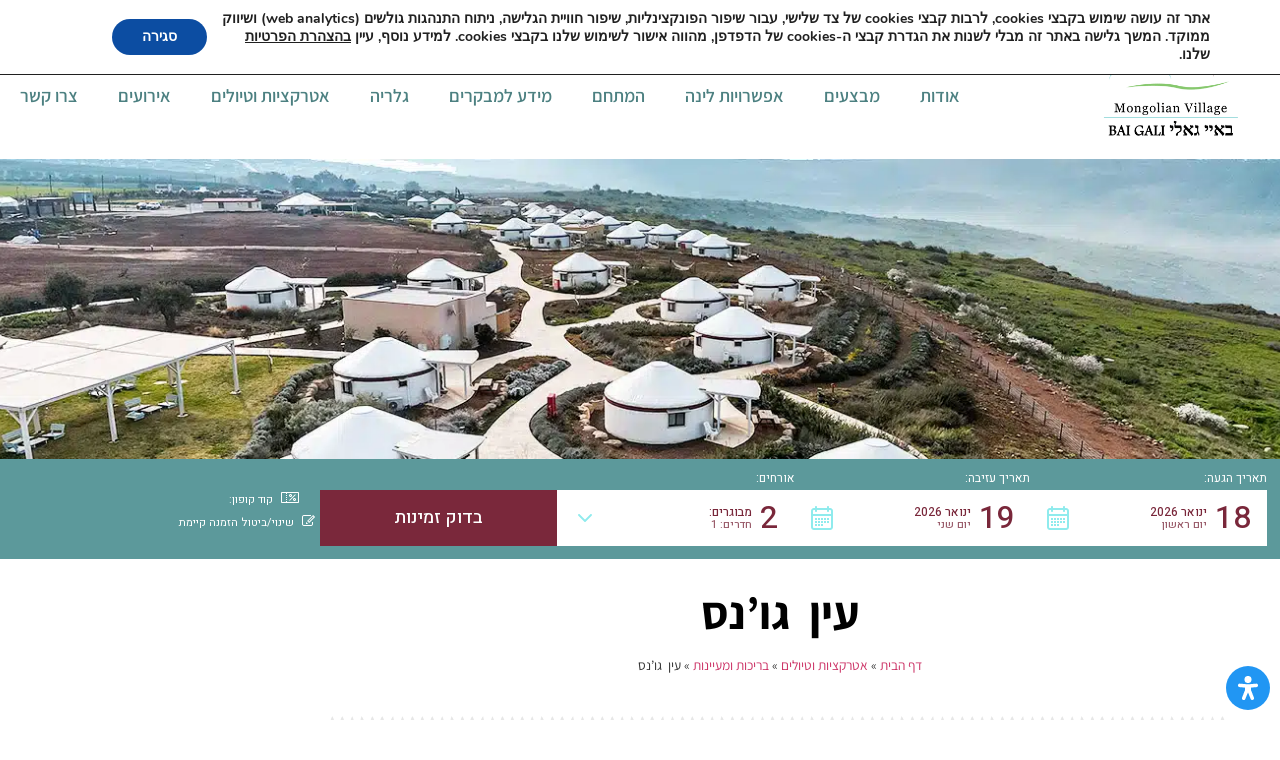

--- FILE ---
content_type: text/html; charset=UTF-8
request_url: https://baigali.co.il/blog/%D7%90%D7%98%D7%A8%D7%A7%D7%A6%D7%99%D7%95%D7%AA-%D7%95%D7%98%D7%99%D7%95%D7%9C%D7%99%D7%9D/%D7%91%D7%A8%D7%99%D7%9B%D7%95%D7%AA-%D7%95%D7%9E%D7%A2%D7%99%D7%99%D7%A0%D7%95%D7%AA/%D7%A2%D7%99%D7%9F-%D7%92%D7%95%D7%A0%D7%A1/
body_size: 37223
content:
<!doctype html>
<html dir="rtl" lang="he-IL">
<head>
	<meta charset="UTF-8">
		<meta name="viewport" content="width=device-width, initial-scale=1">
	<link rel="profile" href="https://gmpg.org/xfn/11">
	<meta name='robots' content='index, follow, max-image-preview:large, max-snippet:-1, max-video-preview:-1' />

	<!-- This site is optimized with the Yoast SEO plugin v26.6 - https://yoast.com/wordpress/plugins/seo/ -->
	<title>עין  גו&#039;נס - באיי גאלי - כפר נופש מונגולי</title>
<link data-rocket-prefetch href="https://cdn.simplebooking.it" rel="dns-prefetch">
<link data-rocket-prefetch href="https://baigali.b-cdn.net" rel="dns-prefetch">
<link data-rocket-prefetch href="https://bytheweb.info" rel="dns-prefetch">
<link data-rocket-prefetch href="https://ajax.googleapis.com" rel="dns-prefetch">
<link data-rocket-prefetch href="https://sb-toolset.hoho.tel" rel="dns-prefetch"><link rel="preload" data-rocket-preload as="image" href="https://baigali.co.il/wp-content/uploads/2022/03/bg_4_top_ip.jpg" fetchpriority="high">
	<link rel="canonical" href="https://baigali.co.il/blog/אטרקציות-וטיולים/בריכות-ומעיינות/עין-גונס/" />
	<meta property="og:locale" content="he_IL" />
	<meta property="og:type" content="article" />
	<meta property="og:title" content="עין  גו&#039;נס - באיי גאלי - כפר נופש מונגולי" />
	<meta property="og:description" content="זמן הגעה מבאיי גאלי: 27 דק&#8217; בריכת בטון בגודל של כ-32 מ&#8221;ר, שלתוכה נובעים מים חמים וצלולים המועשרים במינרלים שונים כמו גופרית, מגנזיום ואפילו סידן.&nbsp;הבריכה ממוקמת מבחינה גיאוגרפית בעמק הירמוך הנמוך, תוצאה של השבר הסורי אפריקאי. הבריכות באורך מטר וחצי בערך ומתאימות לכל המשפחה..&nbsp; להגיע לטבילה במעיין החם כשבחוץ יורד גשם והטמפרטורה קרובה לאפס, זו [&hellip;]" />
	<meta property="og:url" content="https://baigali.co.il/blog/אטרקציות-וטיולים/בריכות-ומעיינות/עין-גונס/" />
	<meta property="og:site_name" content="באיי גאלי - כפר נופש מונגולי" />
	<meta property="article:published_time" content="2022-05-08T11:48:23+00:00" />
	<meta property="article:modified_time" content="2022-05-16T06:03:19+00:00" />
	<meta property="og:image" content="https://baigali.b-cdn.net/wp-content/uploads/2022/05/עין-גונס-קרדיט-אליק-אלוני.jpg" />
	<meta property="og:image:width" content="960" />
	<meta property="og:image:height" content="720" />
	<meta property="og:image:type" content="image/jpeg" />
	<meta name="author" content="admin" />
	<meta name="twitter:card" content="summary_large_image" />
	<meta name="twitter:label1" content="נכתב על יד" />
	<meta name="twitter:data1" content="admin" />
	<meta name="twitter:label2" content="זמן קריאה מוערך" />
	<meta name="twitter:data2" content="דקה1" />
	<script type="application/ld+json" class="yoast-schema-graph">{"@context":"https://schema.org","@graph":[{"@type":"Article","@id":"https://baigali.co.il/blog/%d7%90%d7%98%d7%a8%d7%a7%d7%a6%d7%99%d7%95%d7%aa-%d7%95%d7%98%d7%99%d7%95%d7%9c%d7%99%d7%9d/%d7%91%d7%a8%d7%99%d7%9b%d7%95%d7%aa-%d7%95%d7%9e%d7%a2%d7%99%d7%99%d7%a0%d7%95%d7%aa/%d7%a2%d7%99%d7%9f-%d7%92%d7%95%d7%a0%d7%a1/#article","isPartOf":{"@id":"https://baigali.co.il/blog/%d7%90%d7%98%d7%a8%d7%a7%d7%a6%d7%99%d7%95%d7%aa-%d7%95%d7%98%d7%99%d7%95%d7%9c%d7%99%d7%9d/%d7%91%d7%a8%d7%99%d7%9b%d7%95%d7%aa-%d7%95%d7%9e%d7%a2%d7%99%d7%99%d7%a0%d7%95%d7%aa/%d7%a2%d7%99%d7%9f-%d7%92%d7%95%d7%a0%d7%a1/"},"author":{"name":"admin","@id":"https://baigali.co.il/#/schema/person/60e0ece7e9f6d0ef03fc100a67ebdf43"},"headline":"עין  גו&#8217;נס","datePublished":"2022-05-08T11:48:23+00:00","dateModified":"2022-05-16T06:03:19+00:00","mainEntityOfPage":{"@id":"https://baigali.co.il/blog/%d7%90%d7%98%d7%a8%d7%a7%d7%a6%d7%99%d7%95%d7%aa-%d7%95%d7%98%d7%99%d7%95%d7%9c%d7%99%d7%9d/%d7%91%d7%a8%d7%99%d7%9b%d7%95%d7%aa-%d7%95%d7%9e%d7%a2%d7%99%d7%99%d7%a0%d7%95%d7%aa/%d7%a2%d7%99%d7%9f-%d7%92%d7%95%d7%a0%d7%a1/"},"wordCount":5,"publisher":{"@id":"https://baigali.co.il/#organization"},"image":{"@id":"https://baigali.co.il/blog/%d7%90%d7%98%d7%a8%d7%a7%d7%a6%d7%99%d7%95%d7%aa-%d7%95%d7%98%d7%99%d7%95%d7%9c%d7%99%d7%9d/%d7%91%d7%a8%d7%99%d7%9b%d7%95%d7%aa-%d7%95%d7%9e%d7%a2%d7%99%d7%99%d7%a0%d7%95%d7%aa/%d7%a2%d7%99%d7%9f-%d7%92%d7%95%d7%a0%d7%a1/#primaryimage"},"thumbnailUrl":"https://baigali.b-cdn.net/wp-content/uploads/2022/05/עין-גונס-קרדיט-אליק-אלוני.jpg","articleSection":["בריכות ומעיינות"],"inLanguage":"he-IL"},{"@type":"WebPage","@id":"https://baigali.co.il/blog/%d7%90%d7%98%d7%a8%d7%a7%d7%a6%d7%99%d7%95%d7%aa-%d7%95%d7%98%d7%99%d7%95%d7%9c%d7%99%d7%9d/%d7%91%d7%a8%d7%99%d7%9b%d7%95%d7%aa-%d7%95%d7%9e%d7%a2%d7%99%d7%99%d7%a0%d7%95%d7%aa/%d7%a2%d7%99%d7%9f-%d7%92%d7%95%d7%a0%d7%a1/","url":"https://baigali.co.il/blog/%d7%90%d7%98%d7%a8%d7%a7%d7%a6%d7%99%d7%95%d7%aa-%d7%95%d7%98%d7%99%d7%95%d7%9c%d7%99%d7%9d/%d7%91%d7%a8%d7%99%d7%9b%d7%95%d7%aa-%d7%95%d7%9e%d7%a2%d7%99%d7%99%d7%a0%d7%95%d7%aa/%d7%a2%d7%99%d7%9f-%d7%92%d7%95%d7%a0%d7%a1/","name":"עין  גו'נס - באיי גאלי - כפר נופש מונגולי","isPartOf":{"@id":"https://baigali.co.il/#website"},"primaryImageOfPage":{"@id":"https://baigali.co.il/blog/%d7%90%d7%98%d7%a8%d7%a7%d7%a6%d7%99%d7%95%d7%aa-%d7%95%d7%98%d7%99%d7%95%d7%9c%d7%99%d7%9d/%d7%91%d7%a8%d7%99%d7%9b%d7%95%d7%aa-%d7%95%d7%9e%d7%a2%d7%99%d7%99%d7%a0%d7%95%d7%aa/%d7%a2%d7%99%d7%9f-%d7%92%d7%95%d7%a0%d7%a1/#primaryimage"},"image":{"@id":"https://baigali.co.il/blog/%d7%90%d7%98%d7%a8%d7%a7%d7%a6%d7%99%d7%95%d7%aa-%d7%95%d7%98%d7%99%d7%95%d7%9c%d7%99%d7%9d/%d7%91%d7%a8%d7%99%d7%9b%d7%95%d7%aa-%d7%95%d7%9e%d7%a2%d7%99%d7%99%d7%a0%d7%95%d7%aa/%d7%a2%d7%99%d7%9f-%d7%92%d7%95%d7%a0%d7%a1/#primaryimage"},"thumbnailUrl":"https://baigali.b-cdn.net/wp-content/uploads/2022/05/עין-גונס-קרדיט-אליק-אלוני.jpg","datePublished":"2022-05-08T11:48:23+00:00","dateModified":"2022-05-16T06:03:19+00:00","breadcrumb":{"@id":"https://baigali.co.il/blog/%d7%90%d7%98%d7%a8%d7%a7%d7%a6%d7%99%d7%95%d7%aa-%d7%95%d7%98%d7%99%d7%95%d7%9c%d7%99%d7%9d/%d7%91%d7%a8%d7%99%d7%9b%d7%95%d7%aa-%d7%95%d7%9e%d7%a2%d7%99%d7%99%d7%a0%d7%95%d7%aa/%d7%a2%d7%99%d7%9f-%d7%92%d7%95%d7%a0%d7%a1/#breadcrumb"},"inLanguage":"he-IL","potentialAction":[{"@type":"ReadAction","target":["https://baigali.co.il/blog/%d7%90%d7%98%d7%a8%d7%a7%d7%a6%d7%99%d7%95%d7%aa-%d7%95%d7%98%d7%99%d7%95%d7%9c%d7%99%d7%9d/%d7%91%d7%a8%d7%99%d7%9b%d7%95%d7%aa-%d7%95%d7%9e%d7%a2%d7%99%d7%99%d7%a0%d7%95%d7%aa/%d7%a2%d7%99%d7%9f-%d7%92%d7%95%d7%a0%d7%a1/"]}]},{"@type":"ImageObject","inLanguage":"he-IL","@id":"https://baigali.co.il/blog/%d7%90%d7%98%d7%a8%d7%a7%d7%a6%d7%99%d7%95%d7%aa-%d7%95%d7%98%d7%99%d7%95%d7%9c%d7%99%d7%9d/%d7%91%d7%a8%d7%99%d7%9b%d7%95%d7%aa-%d7%95%d7%9e%d7%a2%d7%99%d7%99%d7%a0%d7%95%d7%aa/%d7%a2%d7%99%d7%9f-%d7%92%d7%95%d7%a0%d7%a1/#primaryimage","url":"https://baigali.b-cdn.net/wp-content/uploads/2022/05/עין-גונס-קרדיט-אליק-אלוני.jpg","contentUrl":"https://baigali.b-cdn.net/wp-content/uploads/2022/05/עין-גונס-קרדיט-אליק-אלוני.jpg","width":960,"height":720,"caption":"עין ג'ונס - צילום: אליק אלוני"},{"@type":"BreadcrumbList","@id":"https://baigali.co.il/blog/%d7%90%d7%98%d7%a8%d7%a7%d7%a6%d7%99%d7%95%d7%aa-%d7%95%d7%98%d7%99%d7%95%d7%9c%d7%99%d7%9d/%d7%91%d7%a8%d7%99%d7%9b%d7%95%d7%aa-%d7%95%d7%9e%d7%a2%d7%99%d7%99%d7%a0%d7%95%d7%aa/%d7%a2%d7%99%d7%9f-%d7%92%d7%95%d7%a0%d7%a1/#breadcrumb","itemListElement":[{"@type":"ListItem","position":1,"name":"דף הבית","item":"https://baigali.co.il/"},{"@type":"ListItem","position":2,"name":"אטרקציות וטיולים","item":"https://baigali.co.il/blog/category/%d7%90%d7%98%d7%a8%d7%a7%d7%a6%d7%99%d7%95%d7%aa-%d7%95%d7%98%d7%99%d7%95%d7%9c%d7%99%d7%9d/"},{"@type":"ListItem","position":3,"name":"בריכות ומעיינות","item":"https://baigali.co.il/blog/category/%d7%90%d7%98%d7%a8%d7%a7%d7%a6%d7%99%d7%95%d7%aa-%d7%95%d7%98%d7%99%d7%95%d7%9c%d7%99%d7%9d/%d7%91%d7%a8%d7%99%d7%9b%d7%95%d7%aa-%d7%95%d7%9e%d7%a2%d7%99%d7%99%d7%a0%d7%95%d7%aa/"},{"@type":"ListItem","position":4,"name":"עין  גו&#8217;נס"}]},{"@type":"WebSite","@id":"https://baigali.co.il/#website","url":"https://baigali.co.il/","name":"באיי גאלי - כפר נופש מונגולי","description":"","publisher":{"@id":"https://baigali.co.il/#organization"},"potentialAction":[{"@type":"SearchAction","target":{"@type":"EntryPoint","urlTemplate":"https://baigali.co.il/?s={search_term_string}"},"query-input":{"@type":"PropertyValueSpecification","valueRequired":true,"valueName":"search_term_string"}}],"inLanguage":"he-IL"},{"@type":"Organization","@id":"https://baigali.co.il/#organization","name":"באיי גאלי - כפר נופש מונגולי","url":"https://baigali.co.il/","logo":{"@type":"ImageObject","inLanguage":"he-IL","@id":"https://baigali.co.il/#/schema/logo/image/","url":"https://baigali.co.il/wp-content/uploads/2022/05/RemoteMediaFile_6619815_0_2022_04_23_19_12_22.jpg","contentUrl":"https://baigali.co.il/wp-content/uploads/2022/05/RemoteMediaFile_6619815_0_2022_04_23_19_12_22.jpg","width":1500,"height":844,"caption":"באיי גאלי - כפר נופש מונגולי"},"image":{"@id":"https://baigali.co.il/#/schema/logo/image/"}},{"@type":"Person","@id":"https://baigali.co.il/#/schema/person/60e0ece7e9f6d0ef03fc100a67ebdf43","name":"admin","image":{"@type":"ImageObject","inLanguage":"he-IL","@id":"https://baigali.co.il/#/schema/person/image/","url":"https://secure.gravatar.com/avatar/28e20db96f995f24bdcc301b782321ff811615d8fb38a1bcd37dbf661cca4dd7?s=96&d=mm&r=g","contentUrl":"https://secure.gravatar.com/avatar/28e20db96f995f24bdcc301b782321ff811615d8fb38a1bcd37dbf661cca4dd7?s=96&d=mm&r=g","caption":"admin"},"sameAs":["https://baigali.co.il"],"url":"https://baigali.co.il"}]}</script>
	<!-- / Yoast SEO plugin. -->



<link rel="alternate" type="application/rss+xml" title="באיי גאלי - כפר נופש מונגולי &laquo; פיד‏" href="https://baigali.co.il/feed/" />
<link rel="alternate" title="oEmbed (JSON)" type="application/json+oembed" href="https://baigali.co.il/wp-json/oembed/1.0/embed?url=https%3A%2F%2Fbaigali.co.il%2Fblog%2F%25d7%2590%25d7%2598%25d7%25a8%25d7%25a7%25d7%25a6%25d7%2599%25d7%2595%25d7%25aa-%25d7%2595%25d7%2598%25d7%2599%25d7%2595%25d7%259c%25d7%2599%25d7%259d%2F%25d7%2591%25d7%25a8%25d7%2599%25d7%259b%25d7%2595%25d7%25aa-%25d7%2595%25d7%259e%25d7%25a2%25d7%2599%25d7%2599%25d7%25a0%25d7%2595%25d7%25aa%2F%25d7%25a2%25d7%2599%25d7%259f-%25d7%2592%25d7%2595%25d7%25a0%25d7%25a1%2F" />
<link rel="alternate" title="oEmbed (XML)" type="text/xml+oembed" href="https://baigali.co.il/wp-json/oembed/1.0/embed?url=https%3A%2F%2Fbaigali.co.il%2Fblog%2F%25d7%2590%25d7%2598%25d7%25a8%25d7%25a7%25d7%25a6%25d7%2599%25d7%2595%25d7%25aa-%25d7%2595%25d7%2598%25d7%2599%25d7%2595%25d7%259c%25d7%2599%25d7%259d%2F%25d7%2591%25d7%25a8%25d7%2599%25d7%259b%25d7%2595%25d7%25aa-%25d7%2595%25d7%259e%25d7%25a2%25d7%2599%25d7%2599%25d7%25a0%25d7%2595%25d7%25aa%2F%25d7%25a2%25d7%2599%25d7%259f-%25d7%2592%25d7%2595%25d7%25a0%25d7%25a1%2F&#038;format=xml" />
<style id='wp-img-auto-sizes-contain-inline-css'>
img:is([sizes=auto i],[sizes^="auto," i]){contain-intrinsic-size:3000px 1500px}
/*# sourceURL=wp-img-auto-sizes-contain-inline-css */
</style>
<style id='wp-emoji-styles-inline-css'>

	img.wp-smiley, img.emoji {
		display: inline !important;
		border: none !important;
		box-shadow: none !important;
		height: 1em !important;
		width: 1em !important;
		margin: 0 0.07em !important;
		vertical-align: -0.1em !important;
		background: none !important;
		padding: 0 !important;
	}
/*# sourceURL=wp-emoji-styles-inline-css */
</style>
<link rel='stylesheet' id='wp-block-library-rtl-css' href='https://baigali.co.il/wp-includes/css/dist/block-library/style-rtl.min.css?ver=6.9' media='all' />
<style id='classic-theme-styles-inline-css'>
/*! This file is auto-generated */
.wp-block-button__link{color:#fff;background-color:#32373c;border-radius:9999px;box-shadow:none;text-decoration:none;padding:calc(.667em + 2px) calc(1.333em + 2px);font-size:1.125em}.wp-block-file__button{background:#32373c;color:#fff;text-decoration:none}
/*# sourceURL=/wp-includes/css/classic-themes.min.css */
</style>
<link rel='stylesheet' id='jet-engine-frontend-css' href='https://baigali.co.il/wp-content/plugins/jet-engine/assets/css/frontend.css?ver=3.8.1.1' media='all' />
<style id='global-styles-inline-css'>
:root{--wp--preset--aspect-ratio--square: 1;--wp--preset--aspect-ratio--4-3: 4/3;--wp--preset--aspect-ratio--3-4: 3/4;--wp--preset--aspect-ratio--3-2: 3/2;--wp--preset--aspect-ratio--2-3: 2/3;--wp--preset--aspect-ratio--16-9: 16/9;--wp--preset--aspect-ratio--9-16: 9/16;--wp--preset--color--black: #000000;--wp--preset--color--cyan-bluish-gray: #abb8c3;--wp--preset--color--white: #ffffff;--wp--preset--color--pale-pink: #f78da7;--wp--preset--color--vivid-red: #cf2e2e;--wp--preset--color--luminous-vivid-orange: #ff6900;--wp--preset--color--luminous-vivid-amber: #fcb900;--wp--preset--color--light-green-cyan: #7bdcb5;--wp--preset--color--vivid-green-cyan: #00d084;--wp--preset--color--pale-cyan-blue: #8ed1fc;--wp--preset--color--vivid-cyan-blue: #0693e3;--wp--preset--color--vivid-purple: #9b51e0;--wp--preset--gradient--vivid-cyan-blue-to-vivid-purple: linear-gradient(135deg,rgb(6,147,227) 0%,rgb(155,81,224) 100%);--wp--preset--gradient--light-green-cyan-to-vivid-green-cyan: linear-gradient(135deg,rgb(122,220,180) 0%,rgb(0,208,130) 100%);--wp--preset--gradient--luminous-vivid-amber-to-luminous-vivid-orange: linear-gradient(135deg,rgb(252,185,0) 0%,rgb(255,105,0) 100%);--wp--preset--gradient--luminous-vivid-orange-to-vivid-red: linear-gradient(135deg,rgb(255,105,0) 0%,rgb(207,46,46) 100%);--wp--preset--gradient--very-light-gray-to-cyan-bluish-gray: linear-gradient(135deg,rgb(238,238,238) 0%,rgb(169,184,195) 100%);--wp--preset--gradient--cool-to-warm-spectrum: linear-gradient(135deg,rgb(74,234,220) 0%,rgb(151,120,209) 20%,rgb(207,42,186) 40%,rgb(238,44,130) 60%,rgb(251,105,98) 80%,rgb(254,248,76) 100%);--wp--preset--gradient--blush-light-purple: linear-gradient(135deg,rgb(255,206,236) 0%,rgb(152,150,240) 100%);--wp--preset--gradient--blush-bordeaux: linear-gradient(135deg,rgb(254,205,165) 0%,rgb(254,45,45) 50%,rgb(107,0,62) 100%);--wp--preset--gradient--luminous-dusk: linear-gradient(135deg,rgb(255,203,112) 0%,rgb(199,81,192) 50%,rgb(65,88,208) 100%);--wp--preset--gradient--pale-ocean: linear-gradient(135deg,rgb(255,245,203) 0%,rgb(182,227,212) 50%,rgb(51,167,181) 100%);--wp--preset--gradient--electric-grass: linear-gradient(135deg,rgb(202,248,128) 0%,rgb(113,206,126) 100%);--wp--preset--gradient--midnight: linear-gradient(135deg,rgb(2,3,129) 0%,rgb(40,116,252) 100%);--wp--preset--font-size--small: 13px;--wp--preset--font-size--medium: 20px;--wp--preset--font-size--large: 36px;--wp--preset--font-size--x-large: 42px;--wp--preset--spacing--20: 0.44rem;--wp--preset--spacing--30: 0.67rem;--wp--preset--spacing--40: 1rem;--wp--preset--spacing--50: 1.5rem;--wp--preset--spacing--60: 2.25rem;--wp--preset--spacing--70: 3.38rem;--wp--preset--spacing--80: 5.06rem;--wp--preset--shadow--natural: 6px 6px 9px rgba(0, 0, 0, 0.2);--wp--preset--shadow--deep: 12px 12px 50px rgba(0, 0, 0, 0.4);--wp--preset--shadow--sharp: 6px 6px 0px rgba(0, 0, 0, 0.2);--wp--preset--shadow--outlined: 6px 6px 0px -3px rgb(255, 255, 255), 6px 6px rgb(0, 0, 0);--wp--preset--shadow--crisp: 6px 6px 0px rgb(0, 0, 0);}:where(.is-layout-flex){gap: 0.5em;}:where(.is-layout-grid){gap: 0.5em;}body .is-layout-flex{display: flex;}.is-layout-flex{flex-wrap: wrap;align-items: center;}.is-layout-flex > :is(*, div){margin: 0;}body .is-layout-grid{display: grid;}.is-layout-grid > :is(*, div){margin: 0;}:where(.wp-block-columns.is-layout-flex){gap: 2em;}:where(.wp-block-columns.is-layout-grid){gap: 2em;}:where(.wp-block-post-template.is-layout-flex){gap: 1.25em;}:where(.wp-block-post-template.is-layout-grid){gap: 1.25em;}.has-black-color{color: var(--wp--preset--color--black) !important;}.has-cyan-bluish-gray-color{color: var(--wp--preset--color--cyan-bluish-gray) !important;}.has-white-color{color: var(--wp--preset--color--white) !important;}.has-pale-pink-color{color: var(--wp--preset--color--pale-pink) !important;}.has-vivid-red-color{color: var(--wp--preset--color--vivid-red) !important;}.has-luminous-vivid-orange-color{color: var(--wp--preset--color--luminous-vivid-orange) !important;}.has-luminous-vivid-amber-color{color: var(--wp--preset--color--luminous-vivid-amber) !important;}.has-light-green-cyan-color{color: var(--wp--preset--color--light-green-cyan) !important;}.has-vivid-green-cyan-color{color: var(--wp--preset--color--vivid-green-cyan) !important;}.has-pale-cyan-blue-color{color: var(--wp--preset--color--pale-cyan-blue) !important;}.has-vivid-cyan-blue-color{color: var(--wp--preset--color--vivid-cyan-blue) !important;}.has-vivid-purple-color{color: var(--wp--preset--color--vivid-purple) !important;}.has-black-background-color{background-color: var(--wp--preset--color--black) !important;}.has-cyan-bluish-gray-background-color{background-color: var(--wp--preset--color--cyan-bluish-gray) !important;}.has-white-background-color{background-color: var(--wp--preset--color--white) !important;}.has-pale-pink-background-color{background-color: var(--wp--preset--color--pale-pink) !important;}.has-vivid-red-background-color{background-color: var(--wp--preset--color--vivid-red) !important;}.has-luminous-vivid-orange-background-color{background-color: var(--wp--preset--color--luminous-vivid-orange) !important;}.has-luminous-vivid-amber-background-color{background-color: var(--wp--preset--color--luminous-vivid-amber) !important;}.has-light-green-cyan-background-color{background-color: var(--wp--preset--color--light-green-cyan) !important;}.has-vivid-green-cyan-background-color{background-color: var(--wp--preset--color--vivid-green-cyan) !important;}.has-pale-cyan-blue-background-color{background-color: var(--wp--preset--color--pale-cyan-blue) !important;}.has-vivid-cyan-blue-background-color{background-color: var(--wp--preset--color--vivid-cyan-blue) !important;}.has-vivid-purple-background-color{background-color: var(--wp--preset--color--vivid-purple) !important;}.has-black-border-color{border-color: var(--wp--preset--color--black) !important;}.has-cyan-bluish-gray-border-color{border-color: var(--wp--preset--color--cyan-bluish-gray) !important;}.has-white-border-color{border-color: var(--wp--preset--color--white) !important;}.has-pale-pink-border-color{border-color: var(--wp--preset--color--pale-pink) !important;}.has-vivid-red-border-color{border-color: var(--wp--preset--color--vivid-red) !important;}.has-luminous-vivid-orange-border-color{border-color: var(--wp--preset--color--luminous-vivid-orange) !important;}.has-luminous-vivid-amber-border-color{border-color: var(--wp--preset--color--luminous-vivid-amber) !important;}.has-light-green-cyan-border-color{border-color: var(--wp--preset--color--light-green-cyan) !important;}.has-vivid-green-cyan-border-color{border-color: var(--wp--preset--color--vivid-green-cyan) !important;}.has-pale-cyan-blue-border-color{border-color: var(--wp--preset--color--pale-cyan-blue) !important;}.has-vivid-cyan-blue-border-color{border-color: var(--wp--preset--color--vivid-cyan-blue) !important;}.has-vivid-purple-border-color{border-color: var(--wp--preset--color--vivid-purple) !important;}.has-vivid-cyan-blue-to-vivid-purple-gradient-background{background: var(--wp--preset--gradient--vivid-cyan-blue-to-vivid-purple) !important;}.has-light-green-cyan-to-vivid-green-cyan-gradient-background{background: var(--wp--preset--gradient--light-green-cyan-to-vivid-green-cyan) !important;}.has-luminous-vivid-amber-to-luminous-vivid-orange-gradient-background{background: var(--wp--preset--gradient--luminous-vivid-amber-to-luminous-vivid-orange) !important;}.has-luminous-vivid-orange-to-vivid-red-gradient-background{background: var(--wp--preset--gradient--luminous-vivid-orange-to-vivid-red) !important;}.has-very-light-gray-to-cyan-bluish-gray-gradient-background{background: var(--wp--preset--gradient--very-light-gray-to-cyan-bluish-gray) !important;}.has-cool-to-warm-spectrum-gradient-background{background: var(--wp--preset--gradient--cool-to-warm-spectrum) !important;}.has-blush-light-purple-gradient-background{background: var(--wp--preset--gradient--blush-light-purple) !important;}.has-blush-bordeaux-gradient-background{background: var(--wp--preset--gradient--blush-bordeaux) !important;}.has-luminous-dusk-gradient-background{background: var(--wp--preset--gradient--luminous-dusk) !important;}.has-pale-ocean-gradient-background{background: var(--wp--preset--gradient--pale-ocean) !important;}.has-electric-grass-gradient-background{background: var(--wp--preset--gradient--electric-grass) !important;}.has-midnight-gradient-background{background: var(--wp--preset--gradient--midnight) !important;}.has-small-font-size{font-size: var(--wp--preset--font-size--small) !important;}.has-medium-font-size{font-size: var(--wp--preset--font-size--medium) !important;}.has-large-font-size{font-size: var(--wp--preset--font-size--large) !important;}.has-x-large-font-size{font-size: var(--wp--preset--font-size--x-large) !important;}
:where(.wp-block-post-template.is-layout-flex){gap: 1.25em;}:where(.wp-block-post-template.is-layout-grid){gap: 1.25em;}
:where(.wp-block-term-template.is-layout-flex){gap: 1.25em;}:where(.wp-block-term-template.is-layout-grid){gap: 1.25em;}
:where(.wp-block-columns.is-layout-flex){gap: 2em;}:where(.wp-block-columns.is-layout-grid){gap: 2em;}
:root :where(.wp-block-pullquote){font-size: 1.5em;line-height: 1.6;}
/*# sourceURL=global-styles-inline-css */
</style>
<link rel='stylesheet' id='mdp-readabler-css' href='https://baigali.co.il/wp-content/plugins/readabler/css/readabler.min.css?ver=1.1.2' media='all' />
<style id='mdp-readabler-inline-css'>

		:root{
		
			--readabler-reading-mask: rgba(0, 0, 0, 0.7)
		
		}
		.mdp-readabler-tts {
		
			--readabler-tts-bg: transparent;
			--readabler-tts-color: transparent;
			
		}
        
        #mdp-readabler-popup-box{
        
            --readabler-overlay: rgba(2, 83, 238, 1);
            
            --readabler-bg: rgba(255, 255, 255, 1);
            --readabler-bg-dark: rgba(22, 25, 27, 1);
            --readabler-text: rgba(51, 51, 51, 1);
            --readabler-text-dark: rgba(222, 239, 253, 1);
            --readabler-color: rgba(33, 150, 243, 1);
            --readabler-color-dark: rgba(33, 150, 243, 1);
            --readabler-color-transparent: rgba(33,150,243,0.2);
            --readabler-color-transparent-dark: rgba(33,150,243,0.2);
            --readabler-border-radius: 20px;
            --readabler-animate: 600ms;          
            
        }
        
        .mdp-readabler-trigger-button-box{
        
            --readabler-btn-margin: 10px;
            --readabler-btn-padding: 10px;
            --readabler-btn-radius: 50px;
            --readabler-btn-color: rgba(255, 255, 255, 1);
            --readabler-btn-color-hover: rgba(33, 150, 243, 1);
            --readabler-btn-bg: rgba(33, 150, 243, 1);
            --readabler-btn-bg-hover: rgba(255, 255, 255, 1);
            --readabler-btn-size: 24px;
            --readabler-btn-delay: 0s;
        
        }
		
	        /** Virtual Keyboard. */
		    #mdp-readabler-keyboard-box,
		    #mdp-readabler-keyboard-box .hg-theme-default {
		    	background-color: rgba(236, 236, 236, 1);
		    }
		    
		    .hg-theme-default .hg-button {
		    	background-color: rgba(255, 255, 255, 1);
		    }
		    
		    .hg-theme-default .hg-button.hg-activeButton {
		    	background-color: rgba(255, 255, 255, 1);
		    	filter: brightness(1.75);
		    }
		    
		    .hg-theme-default .hg-button span {
		    	color: rgba(17, 17, 17, 1);
		    }
	        
/*# sourceURL=mdp-readabler-inline-css */
</style>
<link rel='stylesheet' id='hello-elementor-css' href='https://baigali.co.il/wp-content/themes/hello-elementor/style.min.css?ver=2.6.1' media='all' />
<link rel='stylesheet' id='hello-elementor-theme-style-css' href='https://baigali.co.il/wp-content/themes/hello-elementor/theme.min.css?ver=2.6.1' media='all' />
<link rel='stylesheet' id='elementor-frontend-css' href='https://baigali.co.il/wp-content/plugins/elementor/assets/css/frontend.min.css?ver=3.34.0' media='all' />
<link rel='stylesheet' id='widget-spacer-css' href='https://baigali.co.il/wp-content/plugins/elementor/assets/css/widget-spacer-rtl.min.css?ver=3.34.0' media='all' />
<link rel='stylesheet' id='widget-social-icons-css' href='https://baigali.co.il/wp-content/plugins/elementor/assets/css/widget-social-icons-rtl.min.css?ver=3.34.0' media='all' />
<link rel='stylesheet' id='e-apple-webkit-css' href='https://baigali.co.il/wp-content/plugins/elementor/assets/css/conditionals/apple-webkit.min.css?ver=3.34.0' media='all' />
<link rel='stylesheet' id='widget-image-css' href='https://baigali.co.il/wp-content/plugins/elementor/assets/css/widget-image-rtl.min.css?ver=3.34.0' media='all' />
<link rel='stylesheet' id='widget-nav-menu-css' href='https://baigali.co.il/wp-content/plugins/elementor-pro/assets/css/widget-nav-menu-rtl.min.css?ver=3.34.0' media='all' />
<link rel='stylesheet' id='e-sticky-css' href='https://baigali.co.il/wp-content/plugins/elementor-pro/assets/css/modules/sticky.min.css?ver=3.34.0' media='all' />
<link rel='stylesheet' id='widget-heading-css' href='https://baigali.co.il/wp-content/plugins/elementor/assets/css/widget-heading-rtl.min.css?ver=3.34.0' media='all' />
<link rel='stylesheet' id='widget-breadcrumbs-css' href='https://baigali.co.il/wp-content/plugins/elementor-pro/assets/css/widget-breadcrumbs-rtl.min.css?ver=3.34.0' media='all' />
<link rel='stylesheet' id='widget-divider-css' href='https://baigali.co.il/wp-content/plugins/elementor/assets/css/widget-divider-rtl.min.css?ver=3.34.0' media='all' />
<link rel='stylesheet' id='widget-posts-css' href='https://baigali.co.il/wp-content/plugins/elementor-pro/assets/css/widget-posts-rtl.min.css?ver=3.34.0' media='all' />
<link rel='stylesheet' id='elementor-icons-css' href='https://baigali.co.il/wp-content/plugins/elementor/assets/lib/eicons/css/elementor-icons.min.css?ver=5.45.0' media='all' />
<link rel='stylesheet' id='elementor-post-5-css' href='https://baigali.co.il/wp-content/uploads/elementor/css/post-5.css?ver=1766482072' media='all' />
<link rel='stylesheet' id='elementor-post-6-css' href='https://baigali.co.il/wp-content/uploads/elementor/css/post-6.css?ver=1766482072' media='all' />
<link rel='stylesheet' id='elementor-post-232-css' href='https://baigali.co.il/wp-content/uploads/elementor/css/post-232.css?ver=1766482072' media='all' />
<link rel='stylesheet' id='elementor-post-453-css' href='https://baigali.co.il/wp-content/uploads/elementor/css/post-453.css?ver=1766482072' media='all' />
<link rel='stylesheet' id='moove_gdpr_frontend-css' href='https://baigali.co.il/wp-content/plugins/gdpr-cookie-compliance/dist/styles/gdpr-main.css?ver=5.0.9' media='all' />
<style id='moove_gdpr_frontend-inline-css'>
#moove_gdpr_cookie_modal,#moove_gdpr_cookie_info_bar,.gdpr_cookie_settings_shortcode_content{font-family:&#039;Nunito&#039;,sans-serif}#moove_gdpr_save_popup_settings_button{background-color:#373737;color:#fff}#moove_gdpr_save_popup_settings_button:hover{background-color:#000}#moove_gdpr_cookie_info_bar .moove-gdpr-info-bar-container .moove-gdpr-info-bar-content a.mgbutton,#moove_gdpr_cookie_info_bar .moove-gdpr-info-bar-container .moove-gdpr-info-bar-content button.mgbutton{background-color:#0C4DA2}#moove_gdpr_cookie_modal .moove-gdpr-modal-content .moove-gdpr-modal-footer-content .moove-gdpr-button-holder a.mgbutton,#moove_gdpr_cookie_modal .moove-gdpr-modal-content .moove-gdpr-modal-footer-content .moove-gdpr-button-holder button.mgbutton,.gdpr_cookie_settings_shortcode_content .gdpr-shr-button.button-green{background-color:#0C4DA2;border-color:#0C4DA2}#moove_gdpr_cookie_modal .moove-gdpr-modal-content .moove-gdpr-modal-footer-content .moove-gdpr-button-holder a.mgbutton:hover,#moove_gdpr_cookie_modal .moove-gdpr-modal-content .moove-gdpr-modal-footer-content .moove-gdpr-button-holder button.mgbutton:hover,.gdpr_cookie_settings_shortcode_content .gdpr-shr-button.button-green:hover{background-color:#fff;color:#0C4DA2}#moove_gdpr_cookie_modal .moove-gdpr-modal-content .moove-gdpr-modal-close i,#moove_gdpr_cookie_modal .moove-gdpr-modal-content .moove-gdpr-modal-close span.gdpr-icon{background-color:#0C4DA2;border:1px solid #0C4DA2}#moove_gdpr_cookie_info_bar span.moove-gdpr-infobar-allow-all.focus-g,#moove_gdpr_cookie_info_bar span.moove-gdpr-infobar-allow-all:focus,#moove_gdpr_cookie_info_bar button.moove-gdpr-infobar-allow-all.focus-g,#moove_gdpr_cookie_info_bar button.moove-gdpr-infobar-allow-all:focus,#moove_gdpr_cookie_info_bar span.moove-gdpr-infobar-reject-btn.focus-g,#moove_gdpr_cookie_info_bar span.moove-gdpr-infobar-reject-btn:focus,#moove_gdpr_cookie_info_bar button.moove-gdpr-infobar-reject-btn.focus-g,#moove_gdpr_cookie_info_bar button.moove-gdpr-infobar-reject-btn:focus,#moove_gdpr_cookie_info_bar span.change-settings-button.focus-g,#moove_gdpr_cookie_info_bar span.change-settings-button:focus,#moove_gdpr_cookie_info_bar button.change-settings-button.focus-g,#moove_gdpr_cookie_info_bar button.change-settings-button:focus{-webkit-box-shadow:0 0 1px 3px #0C4DA2;-moz-box-shadow:0 0 1px 3px #0C4DA2;box-shadow:0 0 1px 3px #0C4DA2}#moove_gdpr_cookie_modal .moove-gdpr-modal-content .moove-gdpr-modal-close i:hover,#moove_gdpr_cookie_modal .moove-gdpr-modal-content .moove-gdpr-modal-close span.gdpr-icon:hover,#moove_gdpr_cookie_info_bar span[data-href]>u.change-settings-button{color:#0C4DA2}#moove_gdpr_cookie_modal .moove-gdpr-modal-content .moove-gdpr-modal-left-content #moove-gdpr-menu li.menu-item-selected a span.gdpr-icon,#moove_gdpr_cookie_modal .moove-gdpr-modal-content .moove-gdpr-modal-left-content #moove-gdpr-menu li.menu-item-selected button span.gdpr-icon{color:inherit}#moove_gdpr_cookie_modal .moove-gdpr-modal-content .moove-gdpr-modal-left-content #moove-gdpr-menu li a span.gdpr-icon,#moove_gdpr_cookie_modal .moove-gdpr-modal-content .moove-gdpr-modal-left-content #moove-gdpr-menu li button span.gdpr-icon{color:inherit}#moove_gdpr_cookie_modal .gdpr-acc-link{line-height:0;font-size:0;color:transparent;position:absolute}#moove_gdpr_cookie_modal .moove-gdpr-modal-content .moove-gdpr-modal-close:hover i,#moove_gdpr_cookie_modal .moove-gdpr-modal-content .moove-gdpr-modal-left-content #moove-gdpr-menu li a,#moove_gdpr_cookie_modal .moove-gdpr-modal-content .moove-gdpr-modal-left-content #moove-gdpr-menu li button,#moove_gdpr_cookie_modal .moove-gdpr-modal-content .moove-gdpr-modal-left-content #moove-gdpr-menu li button i,#moove_gdpr_cookie_modal .moove-gdpr-modal-content .moove-gdpr-modal-left-content #moove-gdpr-menu li a i,#moove_gdpr_cookie_modal .moove-gdpr-modal-content .moove-gdpr-tab-main .moove-gdpr-tab-main-content a:hover,#moove_gdpr_cookie_info_bar.moove-gdpr-dark-scheme .moove-gdpr-info-bar-container .moove-gdpr-info-bar-content a.mgbutton:hover,#moove_gdpr_cookie_info_bar.moove-gdpr-dark-scheme .moove-gdpr-info-bar-container .moove-gdpr-info-bar-content button.mgbutton:hover,#moove_gdpr_cookie_info_bar.moove-gdpr-dark-scheme .moove-gdpr-info-bar-container .moove-gdpr-info-bar-content a:hover,#moove_gdpr_cookie_info_bar.moove-gdpr-dark-scheme .moove-gdpr-info-bar-container .moove-gdpr-info-bar-content button:hover,#moove_gdpr_cookie_info_bar.moove-gdpr-dark-scheme .moove-gdpr-info-bar-container .moove-gdpr-info-bar-content span.change-settings-button:hover,#moove_gdpr_cookie_info_bar.moove-gdpr-dark-scheme .moove-gdpr-info-bar-container .moove-gdpr-info-bar-content button.change-settings-button:hover,#moove_gdpr_cookie_info_bar.moove-gdpr-dark-scheme .moove-gdpr-info-bar-container .moove-gdpr-info-bar-content u.change-settings-button:hover,#moove_gdpr_cookie_info_bar span[data-href]>u.change-settings-button,#moove_gdpr_cookie_info_bar.moove-gdpr-dark-scheme .moove-gdpr-info-bar-container .moove-gdpr-info-bar-content a.mgbutton.focus-g,#moove_gdpr_cookie_info_bar.moove-gdpr-dark-scheme .moove-gdpr-info-bar-container .moove-gdpr-info-bar-content button.mgbutton.focus-g,#moove_gdpr_cookie_info_bar.moove-gdpr-dark-scheme .moove-gdpr-info-bar-container .moove-gdpr-info-bar-content a.focus-g,#moove_gdpr_cookie_info_bar.moove-gdpr-dark-scheme .moove-gdpr-info-bar-container .moove-gdpr-info-bar-content button.focus-g,#moove_gdpr_cookie_info_bar.moove-gdpr-dark-scheme .moove-gdpr-info-bar-container .moove-gdpr-info-bar-content a.mgbutton:focus,#moove_gdpr_cookie_info_bar.moove-gdpr-dark-scheme .moove-gdpr-info-bar-container .moove-gdpr-info-bar-content button.mgbutton:focus,#moove_gdpr_cookie_info_bar.moove-gdpr-dark-scheme .moove-gdpr-info-bar-container .moove-gdpr-info-bar-content a:focus,#moove_gdpr_cookie_info_bar.moove-gdpr-dark-scheme .moove-gdpr-info-bar-container .moove-gdpr-info-bar-content button:focus,#moove_gdpr_cookie_info_bar.moove-gdpr-dark-scheme .moove-gdpr-info-bar-container .moove-gdpr-info-bar-content span.change-settings-button.focus-g,span.change-settings-button:focus,button.change-settings-button.focus-g,button.change-settings-button:focus,#moove_gdpr_cookie_info_bar.moove-gdpr-dark-scheme .moove-gdpr-info-bar-container .moove-gdpr-info-bar-content u.change-settings-button.focus-g,#moove_gdpr_cookie_info_bar.moove-gdpr-dark-scheme .moove-gdpr-info-bar-container .moove-gdpr-info-bar-content u.change-settings-button:focus{color:#0C4DA2}#moove_gdpr_cookie_modal .moove-gdpr-branding.focus-g span,#moove_gdpr_cookie_modal .moove-gdpr-modal-content .moove-gdpr-tab-main a.focus-g,#moove_gdpr_cookie_modal .moove-gdpr-modal-content .moove-gdpr-tab-main .gdpr-cd-details-toggle.focus-g{color:#0C4DA2}#moove_gdpr_cookie_modal.gdpr_lightbox-hide{display:none}
/*# sourceURL=moove_gdpr_frontend-inline-css */
</style>
<link rel='stylesheet' id='elementor-gf-local-assistant-css' href='https://baigali.co.il/wp-content/uploads/elementor/google-fonts/css/assistant.css?ver=1746992153' media='all' />
<link rel='stylesheet' id='elementor-icons-shared-0-css' href='https://baigali.co.il/wp-content/plugins/elementor/assets/lib/font-awesome/css/fontawesome.min.css?ver=5.15.3' media='all' />
<link rel='stylesheet' id='elementor-icons-fa-brands-css' href='https://baigali.co.il/wp-content/plugins/elementor/assets/lib/font-awesome/css/brands.min.css?ver=5.15.3' media='all' />
<link rel='stylesheet' id='elementor-icons-fa-solid-css' href='https://baigali.co.il/wp-content/plugins/elementor/assets/lib/font-awesome/css/solid.min.css?ver=5.15.3' media='all' />
<script src="https://baigali.co.il/wp-includes/js/jquery/jquery.min.js?ver=3.7.1" id="jquery-core-js"></script>
<script src="https://baigali.co.il/wp-includes/js/jquery/jquery-migrate.min.js?ver=3.4.1" id="jquery-migrate-js"></script>
<link rel="https://api.w.org/" href="https://baigali.co.il/wp-json/" /><link rel="alternate" title="JSON" type="application/json" href="https://baigali.co.il/wp-json/wp/v2/posts/449" /><link rel="EditURI" type="application/rsd+xml" title="RSD" href="https://baigali.co.il/xmlrpc.php?rsd" />
<meta name="generator" content="WordPress 6.9" />
<link rel='shortlink' href='https://baigali.co.il/?p=449' />
<meta name="generator" content="Elementor 3.34.0; settings: css_print_method-external, google_font-enabled, font_display-auto">
   <!-- Global site tag (gtag.js) - Google Analytics BY SB ON 7/6/2022-->
    
   <script>
        window.dataLayer = window.dataLayer || [];
        function gtag() { dataLayer.push(arguments); }
        gtag('js', new Date());
        gtag('config', 'UA-149348588-1', {
            'linker': {
                'accept_incoming': true,
                'decorate_forms': true
                , 'domains': ['simplebooking.it']
            },
            'anonymize_ip': true,
            'transport_type': 'beacon'
        });
    </script> 
<style>

.menu-item-916 {
    display: none!important;
}

.moove-gdpr-cookie-notice { direction: rtl;  text-align: right; }	

@media only screen and (max-width: 600px) {
  .menu-item-916 {
display:block!important;
	}
}
	
	
body.mdp-readabler-keyboard-navigation .acc_hp_slider_titles {
	background-color:#000;
		
	}	


</style>
<meta name="google-site-verification" content="Ka8VIB3VLh7nZaKEXz7DxNrOmQI8-T2F7mCuT3KUfwg" />
<meta name="google-site-verification" content="_pC6Vqw6Oj55bh2AWpZL5AcUVbuHAUmzFhjCvgrlLBE" />

			<style>
				.e-con.e-parent:nth-of-type(n+4):not(.e-lazyloaded):not(.e-no-lazyload),
				.e-con.e-parent:nth-of-type(n+4):not(.e-lazyloaded):not(.e-no-lazyload) * {
					background-image: none !important;
				}
				@media screen and (max-height: 1024px) {
					.e-con.e-parent:nth-of-type(n+3):not(.e-lazyloaded):not(.e-no-lazyload),
					.e-con.e-parent:nth-of-type(n+3):not(.e-lazyloaded):not(.e-no-lazyload) * {
						background-image: none !important;
					}
				}
				@media screen and (max-height: 640px) {
					.e-con.e-parent:nth-of-type(n+2):not(.e-lazyloaded):not(.e-no-lazyload),
					.e-con.e-parent:nth-of-type(n+2):not(.e-lazyloaded):not(.e-no-lazyload) * {
						background-image: none !important;
					}
				}
			</style>
			<link rel="icon" href="https://baigali.b-cdn.net/wp-content/uploads/2022/05/cropped-favicon-32x32.gif" sizes="32x32" />
<link rel="icon" href="https://baigali.b-cdn.net/wp-content/uploads/2022/05/cropped-favicon-192x192.gif" sizes="192x192" />
<link rel="apple-touch-icon" href="https://baigali.b-cdn.net/wp-content/uploads/2022/05/cropped-favicon-180x180.gif" />
<meta name="msapplication-TileImage" content="https://baigali.b-cdn.net/wp-content/uploads/2022/05/cropped-favicon-270x270.gif" />
<noscript><style id="rocket-lazyload-nojs-css">.rll-youtube-player, [data-lazy-src]{display:none !important;}</style></noscript><meta name="generator" content="WP Rocket 3.20.2" data-wpr-features="wpr_lazyload_images wpr_preconnect_external_domains wpr_oci wpr_cdn wpr_preload_links wpr_desktop" /></head>
<body class="rtl wp-singular post-template-default single single-post postid-449 single-format-standard wp-theme-hello-elementor elementor-default elementor-kit-5 elementor-page-453">

<!--<link rel="stylesheet" id="btw_extra_css_acc"  href="https://bytheweb.info/websites_files/extra_css/acc.css" type="text/css" media="all" />
<script src="https://ajax.googleapis.com/ajax/libs/jquery/3.5.1/jquery.min.js"></script>
<script type="text/javascript" src="https://bytheweb.info/websites_files/extra_css/acc.js"></script>-->

<link rel="stylesheet" id="btw_extra_css_acc"  href="https://bytheweb.info/websites_files/extra_css/btw_acc.css" type="text/css" media="all" />
<script src="https://ajax.googleapis.com/ajax/libs/jquery/3.5.1/jquery.min.js"></script>
<script type="text/javascript" src="https://bytheweb.info/websites_files/extra_css/btw_acc.js"></script>
<script type="text/javascript" src="https://bytheweb.info/websites_files/extra_css/btw_acc_he.js"></script>




<a id="mdp-readabler-action-keyboard-navigation" class="mdp-readabler-action-box mdp-readabler-toggle-box mdp-readabler-action-box_on_site" tabindex="0" style="width: auto;" title="הפעל/בטל ניווט באמצעות מקלדת">
הַפְעֵל/בָּטֵל נִוּוּט בְּאֶמְצָעוּת מִקְלֶדֶת
</a>
<a id="acc_button_main" href="#main" onclick="myFunction_main_border()" class="mdp-readabler-action-box_on_site" data-fontsize="16" aria-label="אזור תוכן מרכזי" title="אזור תוכן מרכזי">
אֵזוֹר תֹּכֶן מֶרְכָּזִי
</a>
<a id="acc_button_bookonline_link" href="https://www.simplebooking.it/ibe2/hotel/7077?lang=HE&cur=ILS" target="_blank" class="mdp-readabler-action-box_on_site" data-fontsize="16" aria-label="הזמנה אונליין" title="הזמנה אונליין">
הַזְמָנָה אוֹנְלַיְן
</a>
<a id="acc_button_mdp_open_panel" href="#" data-readabler-trigger="" class="mdp-readabler-action-box_on_site" data-fontsize="16" aria-label="פאנל נגישות" title="פאנל נגישות">
פַּאנֶל נְגִישׁוּת
</a>
<a id="acc_button_reset_acc" href="#" onclick="myFunction_reset_acc()" class="mdp-readabler-action-box_on_site" data-fontsize="16" aria-label="איפוס נגישות"  title="איפוס נגישות">
אִיפּוּס נְגִישׁוּת
</a>
<a id="acc_button_header" href="#header" onclick="myFunction_header_border()" class="mdp-readabler-action-box_on_site" data-fontsize="16" aria-label="ראש אתר" title="ראש אתר">
רֹאשׁ אֲתָר
</a>
<a id="acc_button_nav" href="#nav" onclick="myFunction_nav_border()" class="mdp-readabler-action-box_on_site" data-fontsize="16" aria-label="תפריט אתר" title="תפריט אתר">
תַּפְרִיט אֲתָר
</a>
<a id="acc_button_footer" href="#footer" onclick="myFunction_footer_border()" class="mdp-readabler-action-box_on_site" data-fontsize="16" aria-label="תחתית אתר" title="תחתית אתר">
תחתית אֲתָר
</a>
<a id="acc_button_sitemap_link" href="/%D7%9E%D7%A4%D7%AA-%D7%90%D7%AA%D7%A8/" class="mdp-readabler-action-box_on_site" data-fontsize="16" aria-label="מפת אתר" title="מפת אתר">
מַפַּת אֲתָר
</a>


<style>
/* FOR VARDA - TEST 5.12.22 */
a.mdp-readabler-action-box_on_site.mdp-active::after { 
  content: " - נגישות הופעלה"!important;
}

</style>



<a class="skip-link screen-reader-text" href="#content">
	דלג לתוכן</a>

		<header  data-elementor-type="header" data-elementor-id="6" class="elementor elementor-6 elementor-location-header" data-elementor-post-type="elementor_library">
					<header  class="elementor-section elementor-top-section elementor-element elementor-element-7c4ad4f elementor-hidden-mobile elementor-section-boxed elementor-section-height-default elementor-section-height-default" data-id="7c4ad4f" data-element_type="section" data-settings="{&quot;background_background&quot;:&quot;classic&quot;}">
						<div  class="elementor-container elementor-column-gap-default">
					<div class="elementor-column elementor-col-50 elementor-top-column elementor-element elementor-element-4eac97b" data-id="4eac97b" data-element_type="column">
			<div class="elementor-widget-wrap elementor-element-populated">
							</div>
		</div>
				<div class="elementor-column elementor-col-50 elementor-top-column elementor-element elementor-element-bb64556" data-id="bb64556" data-element_type="column">
			<div class="elementor-widget-wrap elementor-element-populated">
						<div class="elementor-element elementor-element-887586e elementor-widget__width-auto elementor-widget elementor-widget-button" data-id="887586e" data-element_type="widget" data-widget_type="button.default">
				<div class="elementor-widget-container">
									<div class="elementor-button-wrapper">
					<a class="elementor-button elementor-button-link elementor-size-sm" href="https://baigali.co.il/en/" title="אנגלית" aria-label="קישור לאתר בשפה האנגלית">
						<span class="elementor-button-content-wrapper">
									<span class="elementor-button-text">English</span>
					</span>
					</a>
				</div>
								</div>
				</div>
				<div class="elementor-element elementor-element-6574d8a elementor-widget__width-auto elementor-widget elementor-widget-button" data-id="6574d8a" data-element_type="widget" data-widget_type="button.default">
				<div class="elementor-widget-container">
									<div class="elementor-button-wrapper">
					<a class="elementor-button elementor-button-link elementor-size-sm" href="tel:052-6559994" title="התקשרו אלינו" aria-label="למידע נוסף והזמנות התקשרו אלינו">
						<span class="elementor-button-content-wrapper">
									<span class="elementor-button-text">פרטים והזמנות 052-6559994</span>
					</span>
					</a>
				</div>
								</div>
				</div>
				<div class="elementor-element elementor-element-55c0637 elementor-widget__width-auto elementor-shape-square elementor-grid-0 e-grid-align-center elementor-widget elementor-widget-social-icons" data-id="55c0637" data-element_type="widget" data-widget_type="social-icons.default">
				<div class="elementor-widget-container">
							<div class="elementor-social-icons-wrapper elementor-grid" role="list">
							<span class="elementor-grid-item" role="listitem">
					<a class="elementor-icon elementor-social-icon elementor-social-icon-facebook-f elementor-repeater-item-4bb9fcd" href="https://www.facebook.com/baigalimong/" target="_blank" title="עמוד פייסבוק" aria-label="עמוד פייסבוק">
						<span class="elementor-screen-only">Facebook-f</span>
						<i aria-hidden="true" class="fab fa-facebook-f"></i>					</a>
				</span>
							<span class="elementor-grid-item" role="listitem">
					<a class="elementor-icon elementor-social-icon elementor-social-icon-youtube elementor-repeater-item-2317c8e" href="https://www.youtube.com/channel/UCYeSwCPOOpZD8m_rssZJVbg" target="_blank" title="ערוץ יוטיוב" aria-label="ערוץ יוטיוב">
						<span class="elementor-screen-only">Youtube</span>
						<i aria-hidden="true" class="fab fa-youtube"></i>					</a>
				</span>
							<span class="elementor-grid-item" role="listitem">
					<a class="elementor-icon elementor-social-icon elementor-social-icon-whatsapp elementor-repeater-item-18ec00d" href="https://api.whatsapp.com/send?phone=+972526559994" title="וואטסאפ" aria-label="יצירת קשר באמצעות וואטסאפ">
						<span class="elementor-screen-only">Whatsapp</span>
						<i aria-hidden="true" class="fab fa-whatsapp"></i>					</a>
				</span>
							<span class="elementor-grid-item" role="listitem">
					<a class="elementor-icon elementor-social-icon elementor-social-icon-waze elementor-repeater-item-809cf97" href="https://www.waze.com/ul?ll=32.79874,35.68145" title="וויז" aria-label="ניווט באמצעות אפליקציית וויז">
						<span class="elementor-screen-only">Waze</span>
						<i aria-hidden="true" class="fab fa-waze"></i>					</a>
				</span>
					</div>
						</div>
				</div>
					</div>
		</div>
					</div>
		</header>
				<header  class="elementor-section elementor-top-section elementor-element elementor-element-142bb35 elementor-section-height-min-height header elementor-section-boxed elementor-section-height-default elementor-section-items-middle" data-id="142bb35" data-element_type="section" id="header" data-settings="{&quot;background_background&quot;:&quot;classic&quot;,&quot;sticky&quot;:&quot;top&quot;,&quot;sticky_on&quot;:[&quot;desktop&quot;,&quot;tablet&quot;,&quot;mobile&quot;],&quot;sticky_offset&quot;:0,&quot;sticky_effects_offset&quot;:0,&quot;sticky_anchor_link_offset&quot;:0}">
						<div  class="elementor-container elementor-column-gap-default">
					<div class="elementor-column elementor-col-50 elementor-top-column elementor-element elementor-element-67d510f" data-id="67d510f" data-element_type="column">
			<div class="elementor-widget-wrap elementor-element-populated">
						<div class="elementor-element elementor-element-484c367 logo elementor-widget elementor-widget-image" data-id="484c367" data-element_type="widget" data-widget_type="image.default">
				<div class="elementor-widget-container">
																<a href="https://baigali.co.il">
							<img width="270" height="163" src="data:image/svg+xml,%3Csvg%20xmlns='http://www.w3.org/2000/svg'%20viewBox='0%200%20270%20163'%3E%3C/svg%3E" class="attachment-large size-large wp-image-8" alt="באיי גאלי - כפר נופש מונגולי" data-lazy-src="https://baigali.b-cdn.net/wp-content/uploads/2022/03/באיי_גאלי_לוגו_גדול-270w.png" /><noscript><img width="270" height="163" src="https://baigali.b-cdn.net/wp-content/uploads/2022/03/באיי_גאלי_לוגו_גדול-270w.png" class="attachment-large size-large wp-image-8" alt="באיי גאלי - כפר נופש מונגולי" /></noscript>								</a>
															</div>
				</div>
					</div>
		</div>
				<div class="elementor-column elementor-col-50 elementor-top-column elementor-element elementor-element-a289991" data-id="a289991" data-element_type="column">
			<div class="elementor-widget-wrap elementor-element-populated">
						<div class="elementor-element elementor-element-93446cf elementor-widget__width-auto elementor-shape-square elementor-hidden-desktop elementor-hidden-tablet elementor-grid-0 e-grid-align-center elementor-widget elementor-widget-social-icons" data-id="93446cf" data-element_type="widget" data-widget_type="social-icons.default">
				<div class="elementor-widget-container">
							<div class="elementor-social-icons-wrapper elementor-grid" role="list">
							<span class="elementor-grid-item" role="listitem">
					<a class="elementor-icon elementor-social-icon elementor-social-icon-waze elementor-repeater-item-809cf97" href="https://www.waze.com/ul?ll=32.79874,35.68145" title="וויז" aria-label="ניווט באמצעות אפליקציית וויז">
						<span class="elementor-screen-only">Waze</span>
						<i aria-hidden="true" class="fab fa-waze"></i>					</a>
				</span>
							<span class="elementor-grid-item" role="listitem">
					<a class="elementor-icon elementor-social-icon elementor-social-icon-whatsapp elementor-repeater-item-18ec00d" href="https://api.whatsapp.com/send?phone=+972526559994" title="וואטסאפ" aria-label="יצירת קשר באמצעות וואטסאפ">
						<span class="elementor-screen-only">Whatsapp</span>
						<i aria-hidden="true" class="fab fa-whatsapp"></i>					</a>
				</span>
							<span class="elementor-grid-item" role="listitem">
					<a class="elementor-icon elementor-social-icon elementor-social-icon-phone-alt elementor-repeater-item-4bb9fcd" href="tel:052-6559994" title="התקשרו אלינו" aria-label="למידע נוסף והזמנות התקשרו אלינו">
						<span class="elementor-screen-only">Phone-alt</span>
						<i aria-hidden="true" class="fas fa-phone-alt"></i>					</a>
				</span>
					</div>
						</div>
				</div>
				<div class="elementor-element elementor-element-46a234e elementor-nav-menu__align-end elementor-nav-menu--dropdown-mobile elementor-nav-menu--stretch elementor-widget-mobile__width-auto elementor-nav-menu__text-align-aside elementor-nav-menu--toggle elementor-nav-menu--burger elementor-widget elementor-widget-nav-menu" data-id="46a234e" data-element_type="widget" id="nav" data-settings="{&quot;full_width&quot;:&quot;stretch&quot;,&quot;layout&quot;:&quot;horizontal&quot;,&quot;submenu_icon&quot;:{&quot;value&quot;:&quot;&lt;i class=\&quot;fas fa-caret-down\&quot; aria-hidden=\&quot;true\&quot;&gt;&lt;\/i&gt;&quot;,&quot;library&quot;:&quot;fa-solid&quot;},&quot;toggle&quot;:&quot;burger&quot;}" data-widget_type="nav-menu.default">
				<div class="elementor-widget-container">
								<nav aria-label="תפריט" class="elementor-nav-menu--main elementor-nav-menu__container elementor-nav-menu--layout-horizontal e--pointer-none">
				<ul id="menu-1-46a234e" class="elementor-nav-menu"><li class="menu-item menu-item-type-post_type menu-item-object-page menu-item-227"><a href="https://baigali.co.il/about-us/" class="elementor-item">אודות</a></li>
<li class="menu-item menu-item-type-post_type menu-item-object-page menu-item-1033"><a href="https://baigali.co.il/offers/" class="elementor-item">מבצעים</a></li>
<li class="menu-item menu-item-type-post_type menu-item-object-page menu-item-228"><a href="https://baigali.co.il/our-listings/" class="elementor-item">אפשרויות לינה</a></li>
<li class="menu-item menu-item-type-post_type menu-item-object-page menu-item-448"><a href="https://baigali.co.il/our-compound/" class="elementor-item">המתחם</a></li>
<li class="menu-item menu-item-type-post_type menu-item-object-page menu-item-315"><a href="https://baigali.co.il/%d7%a9%d7%90%d7%9c%d7%95%d7%aa-%d7%95%d7%aa%d7%a9%d7%95%d7%91%d7%95%d7%aa/" class="elementor-item">מידע למבקרים</a></li>
<li class="menu-item menu-item-type-post_type menu-item-object-page menu-item-933"><a href="https://baigali.co.il/gallery/" class="elementor-item">גלריה</a></li>
<li class="menu-item menu-item-type-post_type menu-item-object-page menu-item-589"><a href="https://baigali.co.il/list-with-us/" class="elementor-item">אטרקציות וטיולים</a></li>
<li class="menu-item menu-item-type-post_type menu-item-object-page menu-item-384"><a href="https://baigali.co.il/events/" class="elementor-item">אירועים</a></li>
<li class="menu-item menu-item-type-post_type menu-item-object-page menu-item-932"><a href="https://baigali.co.il/contact/" class="elementor-item">צרו קשר</a></li>
<li class="menu-item menu-item-type-custom menu-item-object-custom menu-item-916"><a href="https://baigali.co.il/en/" class="elementor-item">English</a></li>
</ul>			</nav>
					<div class="elementor-menu-toggle" role="button" tabindex="0" aria-label="כפתור פתיחת תפריט" aria-expanded="false">
			<i aria-hidden="true" role="presentation" class="elementor-menu-toggle__icon--open eicon-menu-bar"></i><i aria-hidden="true" role="presentation" class="elementor-menu-toggle__icon--close eicon-close"></i>		</div>
					<nav class="elementor-nav-menu--dropdown elementor-nav-menu__container" aria-hidden="true">
				<ul id="menu-2-46a234e" class="elementor-nav-menu"><li class="menu-item menu-item-type-post_type menu-item-object-page menu-item-227"><a href="https://baigali.co.il/about-us/" class="elementor-item" tabindex="-1">אודות</a></li>
<li class="menu-item menu-item-type-post_type menu-item-object-page menu-item-1033"><a href="https://baigali.co.il/offers/" class="elementor-item" tabindex="-1">מבצעים</a></li>
<li class="menu-item menu-item-type-post_type menu-item-object-page menu-item-228"><a href="https://baigali.co.il/our-listings/" class="elementor-item" tabindex="-1">אפשרויות לינה</a></li>
<li class="menu-item menu-item-type-post_type menu-item-object-page menu-item-448"><a href="https://baigali.co.il/our-compound/" class="elementor-item" tabindex="-1">המתחם</a></li>
<li class="menu-item menu-item-type-post_type menu-item-object-page menu-item-315"><a href="https://baigali.co.il/%d7%a9%d7%90%d7%9c%d7%95%d7%aa-%d7%95%d7%aa%d7%a9%d7%95%d7%91%d7%95%d7%aa/" class="elementor-item" tabindex="-1">מידע למבקרים</a></li>
<li class="menu-item menu-item-type-post_type menu-item-object-page menu-item-933"><a href="https://baigali.co.il/gallery/" class="elementor-item" tabindex="-1">גלריה</a></li>
<li class="menu-item menu-item-type-post_type menu-item-object-page menu-item-589"><a href="https://baigali.co.il/list-with-us/" class="elementor-item" tabindex="-1">אטרקציות וטיולים</a></li>
<li class="menu-item menu-item-type-post_type menu-item-object-page menu-item-384"><a href="https://baigali.co.il/events/" class="elementor-item" tabindex="-1">אירועים</a></li>
<li class="menu-item menu-item-type-post_type menu-item-object-page menu-item-932"><a href="https://baigali.co.il/contact/" class="elementor-item" tabindex="-1">צרו קשר</a></li>
<li class="menu-item menu-item-type-custom menu-item-object-custom menu-item-916"><a href="https://baigali.co.il/en/" class="elementor-item" tabindex="-1">English</a></li>
</ul>			</nav>
						</div>
				</div>
					</div>
		</div>
					</div>
		</header>
				<section  class="elementor-section elementor-top-section elementor-element elementor-element-6af7081 elementor-section-full_width elementor-section-height-min-height elementor-section-items-bottom elementor-section-content-space-between elementor-section-height-default" data-id="6af7081" data-element_type="section" data-settings="{&quot;background_background&quot;:&quot;classic&quot;}">
						<div  class="elementor-container elementor-column-gap-default">
					<div class="elementor-column elementor-col-100 elementor-top-column elementor-element elementor-element-49a9b69" data-id="49a9b69" data-element_type="column">
			<div class="elementor-widget-wrap">
							</div>
		</div>
					</div>
		</section>
				<section  class="elementor-section elementor-top-section elementor-element elementor-element-58930d9 elementor-hidden-mobile elementor-section-boxed elementor-section-height-default elementor-section-height-default" data-id="58930d9" data-element_type="section" data-settings="{&quot;background_background&quot;:&quot;classic&quot;,&quot;sticky&quot;:&quot;top&quot;,&quot;sticky_offset&quot;:90,&quot;sticky_effects_offset&quot;:100,&quot;sticky_on&quot;:[&quot;desktop&quot;,&quot;tablet&quot;,&quot;mobile&quot;],&quot;sticky_anchor_link_offset&quot;:0}">
						<div  class="elementor-container elementor-column-gap-default">
					<div class="elementor-column elementor-col-100 elementor-top-column elementor-element elementor-element-ec7b17e" data-id="ec7b17e" data-element_type="column">
			<div class="elementor-widget-wrap elementor-element-populated">
						<div class="elementor-element elementor-element-b75e9a4 elementor-widget elementor-widget-html" data-id="b75e9a4" data-element_type="widget" data-widget_type="html.default">
				<div class="elementor-widget-container">
					
<link rel="stylesheet" href="https://sb-toolset.hoho.tel/sites/7077960158007nrqvdpt0f7sgl6icj3wo98.css"><div id="nrqvdpt0f7sgl6icj3wo98"><div class="loader"></div></div><script src="https://sb-toolset.hoho.tel/sites/7077960158007nrqvdpt0f7sgl6icj3wo98.js"></script><!-- START ACC --><form class="acc_search_form" role="form" action="https://www.simplebooking.it/ibe2/hotel/7077" method="get" id="nrqvdpt0f7sgl6icj3wo98_acc_form" aria-label="טופס חיפוש והזמנת חדרים אונליין, תוצאות חיפוש נפתחות בטאב חדש" target="_blank"> <input type="hidden" id="guests" name="guests" value="A,A"> <input type="hidden" id="lang" name="lang" value="HE"> <input type="hidden" id="cur" name="cur" value="ILS"> <label for="acc_in_nrqvdpt0f7sgl6icj3wo98">תאריך הגעה: (שדה חובה)</label> <input type="date" id="acc_in_nrqvdpt0f7sgl6icj3wo98" name="in" required> <label for="acc_out_nrqvdpt0f7sgl6icj3wo98">תאריך עזיבה: (שדה חובה)</label> <input type="date" id="acc_out_nrqvdpt0f7sgl6icj3wo98" name="out" required> <input type="submit" value="בדוק זמינות" title="קישור לבדיקת זמינות של חדרים במנוע הזמנות חיצוני לתאריך הנבחר, הקישור נפתח בטאב חדש"> </form> <script> var sb_btw_date = new Date(); var sb_btw_tommorow = new Date(Date.now() + ( 3600 * 1000 * 24)); var sb_btw_day_after_tommorow = new Date(Date.now() + ( 3600 * 1000 * 48)); var sb_btw_culc_tommorow_date = sb_btw_tommorow.toISOString().substring(0,10); var sb_btw_culc_day_after_tommorow_date = sb_btw_day_after_tommorow.toISOString().substring(0,10); document.getElementById('acc_in_nrqvdpt0f7sgl6icj3wo98').value = sb_btw_culc_tommorow_date; document.getElementById('acc_out_nrqvdpt0f7sgl6icj3wo98').value = sb_btw_culc_day_after_tommorow_date; </script> <a title="שינוי/ביטול הזמנה קיימת - הקישור נפתח בטאב חדש" class="acc_modify_order_button show_on_acc" name="acc_modify_order_button" id="acc_modify_order_button" style="color: #fff; background-color: #000; text-decoration: underline;" href="https://www.simplebooking.it/ibe2/hotel/7077?lang=HE&cur=ILS&returnUrl=%2Fibe2%2Fhotel%2F7077%2Fpersonal-area%2Freservations%2F28856849%2FFAA852ED-74BD-428F-AEE9-8226B360BFA5%3Flang%3DHE%26cur%3DILS" target="_blank">שינוי/ביטול הזמנה קיימת</a>				</div>
				</div>
					</div>
		</div>
					</div>
		</section>
				</header>
				<div  data-elementor-type="single-post" data-elementor-id="453" class="elementor elementor-453 elementor-location-single post-449 post type-post status-publish format-standard has-post-thumbnail hentry category-15" data-elementor-post-type="elementor_library">
					<main  class="elementor-section elementor-top-section elementor-element elementor-element-7530aaf elementor-section-boxed elementor-section-height-default elementor-section-height-default" data-id="7530aaf" data-element_type="section" id="main">
						<div  class="elementor-container elementor-column-gap-default">
					<div class="elementor-column elementor-col-100 elementor-top-column elementor-element elementor-element-a540967" data-id="a540967" data-element_type="column">
			<div class="elementor-widget-wrap elementor-element-populated">
						<div class="elementor-element elementor-element-4be9c7a elementor-widget elementor-widget-heading" data-id="4be9c7a" data-element_type="widget" data-widget_type="heading.default">
				<div class="elementor-widget-container">
					<h1 class="elementor-heading-title elementor-size-default">עין  גו&#8217;נס</h1>				</div>
				</div>
				<div class="elementor-element elementor-element-7381e5c elementor-align-center elementor-mobile-align-right elementor-widget elementor-widget-breadcrumbs" data-id="7381e5c" data-element_type="widget" data-widget_type="breadcrumbs.default">
				<div class="elementor-widget-container">
					<p id="breadcrumbs"><span><span><a href="https://baigali.co.il/">דף הבית</a></span> » <span><a href="https://baigali.co.il/blog/category/%d7%90%d7%98%d7%a8%d7%a7%d7%a6%d7%99%d7%95%d7%aa-%d7%95%d7%98%d7%99%d7%95%d7%9c%d7%99%d7%9d/">אטרקציות וטיולים</a></span> » <span><a href="https://baigali.co.il/blog/category/%d7%90%d7%98%d7%a8%d7%a7%d7%a6%d7%99%d7%95%d7%aa-%d7%95%d7%98%d7%99%d7%95%d7%9c%d7%99%d7%9d/%d7%91%d7%a8%d7%99%d7%9b%d7%95%d7%aa-%d7%95%d7%9e%d7%a2%d7%99%d7%99%d7%a0%d7%95%d7%aa/">בריכות ומעיינות</a></span> » <span class="breadcrumb_last" aria-current="page">עין  גו&#8217;נס</span></span></p>				</div>
				</div>
				<div class="elementor-element elementor-element-c11148f elementor-widget-divider--view-line_text elementor-widget-divider--element-align-right elementor-widget-divider--separator-type-pattern elementor-widget-divider--no-spacing elementor-widget elementor-widget-divider" data-id="c11148f" data-element_type="widget" data-widget_type="divider.default">
				<div class="elementor-widget-container">
							<div class="elementor-divider" style="--divider-pattern-url: url(&quot;data:image/svg+xml,%3Csvg xmlns=&#039;http://www.w3.org/2000/svg&#039; preserveAspectRatio=&#039;xMidYMid meet&#039; overflow=&#039;visible&#039; height=&#039;100%&#039; viewBox=&#039;0 0 117 26&#039; fill=&#039;black&#039; stroke=&#039;none&#039;%3E%3Cpath d=&#039;M3,1.5C5,4.9,6,8.8,6,13s-1.7,8.1-5,11.5C0.3,21.1,0,17.2,0,13S1,4.9,3,1.5z M16,1.5c2,3.4,3,7.3,3,11.5s-1,8.1-3,11.5c-2-4.1-3-8.3-3-12.5S14,4.3,16,1.5z M29,1.5c2,4.8,3,9.3,3,13.5s-1,7.4-3,9.5c-2-3.4-3-7.3-3-11.5S27,4.9,29,1.5z M41.1,1.5C43.7,4.9,45,8.8,45,13s-1,8.1-3,11.5c-2-3.4-3-7.3-3-11.5S39.7,4.9,41.1,1.5zM55,1.5c2,2.8,3,6.3,3,10.5s-1.3,8.4-4,12.5c-1.3-3.4-2-7.3-2-11.5S53,4.9,55,1.5z M68,1.5c2,3.4,3,7.3,3,11.5s-0.7,8.1-2,11.5c-2.7-4.8-4-9.3-4-13.5S66,3.6,68,1.5z M82,1.5c1.3,4.8,2,9.3,2,13.5s-1,7.4-3,9.5c-2-3.4-3-7.3-3-11.5S79.3,4.9,82,1.5z M94,1.5c2,3.4,3,7.3,3,11.5s-1.3,8.1-4,11.5c-1.3-1.4-2-4.3-2-8.5S92,6.9,94,1.5z M107,1.5c2,2.1,3,5.3,3,9.5s-0.7,8.7-2,13.5c-2.7-3.4-4-7.3-4-11.5S105,4.9,107,1.5z&#039;/%3E%3C/svg%3E&quot;);">
			<span class="elementor-divider-separator">
						</span>
		</div>
						</div>
				</div>
				<div class="elementor-element elementor-element-a5d23eb elementor-widget elementor-widget-theme-post-featured-image elementor-widget-image" data-id="a5d23eb" data-element_type="widget" data-widget_type="theme-post-featured-image.default">
				<div class="elementor-widget-container">
												<figure class="wp-caption">
										<img width="800" height="600" src="data:image/svg+xml,%3Csvg%20xmlns='http://www.w3.org/2000/svg'%20viewBox='0%200%20800%20600'%3E%3C/svg%3E" class="attachment-large size-large wp-image-1133" alt="עין ג&#039;ונס - צילום: אליק אלוני" data-lazy-srcset="https://baigali.b-cdn.net/wp-content/uploads/2022/05/עין-גונס-קרדיט-אליק-אלוני.jpg 960w, https://baigali.b-cdn.net/wp-content/uploads/2022/05/עין-גונס-קרדיט-אליק-אלוני-300x225.jpg 300w, https://baigali.b-cdn.net/wp-content/uploads/2022/05/עין-גונס-קרדיט-אליק-אלוני-768x576.jpg 768w" data-lazy-sizes="(max-width: 800px) 100vw, 800px" data-lazy-src="https://baigali.b-cdn.net/wp-content/uploads/2022/05/עין-גונס-קרדיט-אליק-אלוני.jpg" /><noscript><img width="800" height="600" src="https://baigali.b-cdn.net/wp-content/uploads/2022/05/עין-גונס-קרדיט-אליק-אלוני.jpg" class="attachment-large size-large wp-image-1133" alt="עין ג&#039;ונס - צילום: אליק אלוני" srcset="https://baigali.b-cdn.net/wp-content/uploads/2022/05/עין-גונס-קרדיט-אליק-אלוני.jpg 960w, https://baigali.b-cdn.net/wp-content/uploads/2022/05/עין-גונס-קרדיט-אליק-אלוני-300x225.jpg 300w, https://baigali.b-cdn.net/wp-content/uploads/2022/05/עין-גונס-קרדיט-אליק-אלוני-768x576.jpg 768w" sizes="(max-width: 800px) 100vw, 800px" /></noscript>											<figcaption class="widget-image-caption wp-caption-text">עין ג'ונס - צילום: אליק אלוני</figcaption>
										</figure>
									</div>
				</div>
				<div class="elementor-element elementor-element-16dbc5c elementor-widget elementor-widget-theme-post-content" data-id="16dbc5c" data-element_type="widget" data-widget_type="theme-post-content.default">
				<div class="elementor-widget-container">
					
<p><strong>זמן הגעה מבאיי גאלי: 27 דק&#8217;</strong></p>



<p>בריכת בטון בגודל של כ-32 מ&#8221;ר, שלתוכה נובעים מים חמים וצלולים המועשרים במינרלים שונים כמו גופרית, מגנזיום ואפילו סידן.&nbsp;הבריכה ממוקמת מבחינה גיאוגרפית בעמק הירמוך הנמוך, תוצאה של השבר הסורי אפריקאי. הבריכות באורך מטר וחצי בערך ומתאימות לכל המשפחה..&nbsp;</p>



<p>להגיע לטבילה במעיין החם כשבחוץ יורד גשם והטמפרטורה קרובה לאפס, זו הרגשה של פעם בחיים.</p>
				</div>
				</div>
				<div class="elementor-element elementor-element-151df64 elementor-widget-divider--view-line_text elementor-widget-divider--element-align-right elementor-widget-divider--separator-type-pattern elementor-widget-divider--no-spacing elementor-widget elementor-widget-divider" data-id="151df64" data-element_type="widget" data-widget_type="divider.default">
				<div class="elementor-widget-container">
							<div class="elementor-divider" style="--divider-pattern-url: url(&quot;data:image/svg+xml,%3Csvg xmlns=&#039;http://www.w3.org/2000/svg&#039; preserveAspectRatio=&#039;xMidYMid meet&#039; overflow=&#039;visible&#039; height=&#039;100%&#039; viewBox=&#039;0 0 117 26&#039; fill=&#039;black&#039; stroke=&#039;none&#039;%3E%3Cpath d=&#039;M3,1.5C5,4.9,6,8.8,6,13s-1.7,8.1-5,11.5C0.3,21.1,0,17.2,0,13S1,4.9,3,1.5z M16,1.5c2,3.4,3,7.3,3,11.5s-1,8.1-3,11.5c-2-4.1-3-8.3-3-12.5S14,4.3,16,1.5z M29,1.5c2,4.8,3,9.3,3,13.5s-1,7.4-3,9.5c-2-3.4-3-7.3-3-11.5S27,4.9,29,1.5z M41.1,1.5C43.7,4.9,45,8.8,45,13s-1,8.1-3,11.5c-2-3.4-3-7.3-3-11.5S39.7,4.9,41.1,1.5zM55,1.5c2,2.8,3,6.3,3,10.5s-1.3,8.4-4,12.5c-1.3-3.4-2-7.3-2-11.5S53,4.9,55,1.5z M68,1.5c2,3.4,3,7.3,3,11.5s-0.7,8.1-2,11.5c-2.7-4.8-4-9.3-4-13.5S66,3.6,68,1.5z M82,1.5c1.3,4.8,2,9.3,2,13.5s-1,7.4-3,9.5c-2-3.4-3-7.3-3-11.5S79.3,4.9,82,1.5z M94,1.5c2,3.4,3,7.3,3,11.5s-1.3,8.1-4,11.5c-1.3-1.4-2-4.3-2-8.5S92,6.9,94,1.5z M107,1.5c2,2.1,3,5.3,3,9.5s-0.7,8.7-2,13.5c-2.7-3.4-4-7.3-4-11.5S105,4.9,107,1.5z&#039;/%3E%3C/svg%3E&quot;);">
			<span class="elementor-divider-separator">
						</span>
		</div>
						</div>
				</div>
				<div class="elementor-element elementor-element-7c9fb1a elementor-widget elementor-widget-heading" data-id="7c9fb1a" data-element_type="widget" data-widget_type="heading.default">
				<div class="elementor-widget-container">
					<h2 class="elementor-heading-title elementor-size-default">המלצות נוספות</h2>				</div>
				</div>
					</div>
		</div>
					</div>
		</main>
				<section  class="elementor-section elementor-top-section elementor-element elementor-element-979e9ba elementor-section-full_width elementor-section-height-default elementor-section-height-default" data-id="979e9ba" data-element_type="section">
						<div  class="elementor-container elementor-column-gap-default">
					<div class="elementor-column elementor-col-100 elementor-top-column elementor-element elementor-element-3c3f6e5" data-id="3c3f6e5" data-element_type="column">
			<div class="elementor-widget-wrap elementor-element-populated">
						<div class="elementor-element elementor-element-e325960 elementor-widget elementor-widget-template" data-id="e325960" data-element_type="widget" data-widget_type="template.default">
				<div class="elementor-widget-container">
							<div class="elementor-template">
					<div data-elementor-type="page" data-elementor-id="837" class="elementor elementor-837" data-elementor-post-type="elementor_library">
						<section class="elementor-section elementor-top-section elementor-element elementor-element-008c0d9 hide_on_acc elementor-section-boxed elementor-section-height-default elementor-section-height-default" data-id="008c0d9" data-element_type="section">
						<div  class="elementor-container elementor-column-gap-default">
					<div class="elementor-column elementor-col-33 elementor-top-column elementor-element elementor-element-46b71fd" data-id="46b71fd" data-element_type="column">
			<div class="elementor-widget-wrap elementor-element-populated">
						<div class="elementor-element elementor-element-16228ca elementor-flip-box--effect-fade elementor-widget elementor-widget-flip-box" data-id="16228ca" data-element_type="widget" data-widget_type="flip-box.default">
				<div class="elementor-widget-container">
							<div class="elementor-flip-box" tabindex="0">
			<div class="elementor-flip-box__layer elementor-flip-box__front">
				<div class="elementor-flip-box__layer__overlay">
					<div class="elementor-flip-box__layer__inner">
						
						
													<div class="elementor-flip-box__layer__description">
								בריכות ומעיינות							</div>
											</div>
				</div>
			</div>
			<div class="elementor-flip-box__layer elementor-flip-box__back">
			<div class="elementor-flip-box__layer__overlay">
				<div class="elementor-flip-box__layer__inner">
					
					
											<a class="elementor-flip-box__button elementor-button elementor-size-sm" href="https://baigali.co.il/blog/category/%d7%91%d7%a8%d7%99%d7%9b%d7%95%d7%aa-%d7%95%d7%9e%d7%a2%d7%99%d7%99%d7%a0%d7%95%d7%aa/">
							מידע נוסף						</a>
								</div>
		</div>
		</div>
		</div>
						</div>
				</div>
				<div class="elementor-element elementor-element-a27f7b5 elementor-flip-box--effect-fade elementor-widget elementor-widget-flip-box" data-id="a27f7b5" data-element_type="widget" data-widget_type="flip-box.default">
				<div class="elementor-widget-container">
							<div class="elementor-flip-box" tabindex="0">
			<div class="elementor-flip-box__layer elementor-flip-box__front">
				<div class="elementor-flip-box__layer__overlay">
					<div class="elementor-flip-box__layer__inner">
						
						
													<div class="elementor-flip-box__layer__description">
								מסעדות ו take away							</div>
											</div>
				</div>
			</div>
			<div class="elementor-flip-box__layer elementor-flip-box__back">
			<div class="elementor-flip-box__layer__overlay">
				<div class="elementor-flip-box__layer__inner">
					
					
											<a class="elementor-flip-box__button elementor-button elementor-size-sm" href="https://baigali.co.il/blog/category/%d7%a7%d7%95%d7%9c%d7%99%d7%a0%d7%a8%d7%99%d7%94/">
							מידע נוסף						</a>
								</div>
		</div>
		</div>
		</div>
						</div>
				</div>
					</div>
		</div>
				<div class="elementor-column elementor-col-33 elementor-top-column elementor-element elementor-element-da382f1" data-id="da382f1" data-element_type="column">
			<div class="elementor-widget-wrap elementor-element-populated">
						<div class="elementor-element elementor-element-ce754a0 elementor-flip-box--effect-fade elementor-widget elementor-widget-flip-box" data-id="ce754a0" data-element_type="widget" data-widget_type="flip-box.default">
				<div class="elementor-widget-container">
							<div class="elementor-flip-box" tabindex="0">
			<div class="elementor-flip-box__layer elementor-flip-box__front">
				<div class="elementor-flip-box__layer__overlay">
					<div class="elementor-flip-box__layer__inner">
						
						
													<div class="elementor-flip-box__layer__description">
								חופים							</div>
											</div>
				</div>
			</div>
			<div class="elementor-flip-box__layer elementor-flip-box__back">
			<div class="elementor-flip-box__layer__overlay">
				<div class="elementor-flip-box__layer__inner">
					
					
											<a class="elementor-flip-box__button elementor-button elementor-size-sm" href="https://baigali.co.il/blog/category/%d7%97%d7%95%d7%a4%d7%99%d7%9d/">
							מידע נוסף						</a>
								</div>
		</div>
		</div>
		</div>
						</div>
				</div>
				<div class="elementor-element elementor-element-8d8fe87 elementor-flip-box--effect-fade elementor-widget elementor-widget-flip-box" data-id="8d8fe87" data-element_type="widget" data-widget_type="flip-box.default">
				<div class="elementor-widget-container">
							<div class="elementor-flip-box" tabindex="0">
			<div class="elementor-flip-box__layer elementor-flip-box__front">
				<div class="elementor-flip-box__layer__overlay">
					<div class="elementor-flip-box__layer__inner">
						
						
													<div class="elementor-flip-box__layer__description">
								סדנאות וסיורים							</div>
											</div>
				</div>
			</div>
			<div class="elementor-flip-box__layer elementor-flip-box__back">
			<div class="elementor-flip-box__layer__overlay">
				<div class="elementor-flip-box__layer__inner">
					
					
											<a class="elementor-flip-box__button elementor-button elementor-size-sm" href="https://baigali.co.il/blog/category/%d7%a1%d7%93%d7%a0%d7%90%d7%95%d7%aa-%d7%95%d7%a1%d7%99%d7%95%d7%a8%d7%99%d7%9d/">
							מידע נוסף						</a>
								</div>
		</div>
		</div>
		</div>
						</div>
				</div>
					</div>
		</div>
				<div class="elementor-column elementor-col-33 elementor-top-column elementor-element elementor-element-71d49cc" data-id="71d49cc" data-element_type="column">
			<div class="elementor-widget-wrap elementor-element-populated">
						<div class="elementor-element elementor-element-bbf4a60 elementor-flip-box--effect-fade elementor-widget elementor-widget-flip-box" data-id="bbf4a60" data-element_type="widget" data-widget_type="flip-box.default">
				<div class="elementor-widget-container">
							<div class="elementor-flip-box" tabindex="0">
			<div class="elementor-flip-box__layer elementor-flip-box__front">
				<div class="elementor-flip-box__layer__overlay">
					<div class="elementor-flip-box__layer__inner">
						
						
													<div class="elementor-flip-box__layer__description">
								מסלולים וטיולים							</div>
											</div>
				</div>
			</div>
			<div class="elementor-flip-box__layer elementor-flip-box__back">
			<div class="elementor-flip-box__layer__overlay">
				<div class="elementor-flip-box__layer__inner">
					
					
											<a class="elementor-flip-box__button elementor-button elementor-size-sm" href="https://baigali.co.il/blog/category/%d7%9e%d7%a1%d7%9c%d7%95%d7%9c%d7%99%d7%9d-%d7%95%d7%98%d7%99%d7%95%d7%9c%d7%99%d7%9d/">
							מידע נוסף						</a>
								</div>
		</div>
		</div>
		</div>
						</div>
				</div>
				<div class="elementor-element elementor-element-f12b39c elementor-flip-box--effect-fade elementor-widget elementor-widget-flip-box" data-id="f12b39c" data-element_type="widget" data-widget_type="flip-box.default">
				<div class="elementor-widget-container">
							<div class="elementor-flip-box" tabindex="0">
			<div class="elementor-flip-box__layer elementor-flip-box__front">
				<div class="elementor-flip-box__layer__overlay">
					<div class="elementor-flip-box__layer__inner">
						
						
													<div class="elementor-flip-box__layer__description">
								תצפיות							</div>
											</div>
				</div>
			</div>
			<div class="elementor-flip-box__layer elementor-flip-box__back">
			<div class="elementor-flip-box__layer__overlay">
				<div class="elementor-flip-box__layer__inner">
					
					
											<a class="elementor-flip-box__button elementor-button elementor-size-sm" href="https://baigali.co.il/blog/category/%d7%aa%d7%a6%d7%a4%d7%99%d7%95%d7%aa/">
							מידע נוסף						</a>
								</div>
		</div>
		</div>
		</div>
						</div>
				</div>
					</div>
		</div>
					</div>
		</section>
				<section class="elementor-section elementor-top-section elementor-element elementor-element-466d230 show_on_acc elementor-section-boxed elementor-section-height-default elementor-section-height-default" data-id="466d230" data-element_type="section">
						<div class="elementor-container elementor-column-gap-default">
					<div class="elementor-column elementor-col-33 elementor-top-column elementor-element elementor-element-bb83cbe" data-id="bb83cbe" data-element_type="column">
			<div class="elementor-widget-wrap elementor-element-populated">
						<div class="elementor-element elementor-element-25f3060 elementor-widget elementor-widget-image" data-id="25f3060" data-element_type="widget" data-widget_type="image.default">
				<div class="elementor-widget-container">
															<img width="750" height="500" src="data:image/svg+xml,%3Csvg%20xmlns='http://www.w3.org/2000/svg'%20viewBox='0%200%20750%20500'%3E%3C/svg%3E" class="attachment-large size-large wp-image-560" alt="בריכות ומעיינות" data-lazy-srcset="https://baigali.b-cdn.net/wp-content/uploads/2022/05/OrbyPhotography-07231.jpg 750w, https://baigali.b-cdn.net/wp-content/uploads/2022/05/OrbyPhotography-07231-300x200.jpg 300w" data-lazy-sizes="(max-width: 750px) 100vw, 750px" data-lazy-src="https://baigali.b-cdn.net/wp-content/uploads/2022/05/OrbyPhotography-07231.jpg" /><noscript><img width="750" height="500" src="https://baigali.b-cdn.net/wp-content/uploads/2022/05/OrbyPhotography-07231.jpg" class="attachment-large size-large wp-image-560" alt="בריכות ומעיינות" srcset="https://baigali.b-cdn.net/wp-content/uploads/2022/05/OrbyPhotography-07231.jpg 750w, https://baigali.b-cdn.net/wp-content/uploads/2022/05/OrbyPhotography-07231-300x200.jpg 300w" sizes="(max-width: 750px) 100vw, 750px" /></noscript>															</div>
				</div>
				<div class="elementor-element elementor-element-cd185cb elementor-widget elementor-widget-heading" data-id="cd185cb" data-element_type="widget" data-widget_type="heading.default">
				<div class="elementor-widget-container">
					<div class="elementor-heading-title elementor-size-default"><a href="https://baigali.co.il/blog/category/%d7%91%d7%a8%d7%99%d7%9b%d7%95%d7%aa-%d7%95%d7%9e%d7%a2%d7%99%d7%99%d7%a0%d7%95%d7%aa/">בריכות ומעיינות</a></div>				</div>
				</div>
				<div class="elementor-element elementor-element-14538b8 elementor-widget elementor-widget-image" data-id="14538b8" data-element_type="widget" data-widget_type="image.default">
				<div class="elementor-widget-container">
															<img width="800" height="534" src="data:image/svg+xml,%3Csvg%20xmlns='http://www.w3.org/2000/svg'%20viewBox='0%200%20800%20534'%3E%3C/svg%3E" class="attachment-large size-large wp-image-958" alt="באיי גאלי - כפר נופש מונגולי" data-lazy-srcset="https://baigali.b-cdn.net/wp-content/uploads/2022/05/OrbyPhotography-07160-1-1024x683.jpg 1024w, https://baigali.b-cdn.net/wp-content/uploads/2022/05/OrbyPhotography-07160-1-300x200.jpg 300w, https://baigali.b-cdn.net/wp-content/uploads/2022/05/OrbyPhotography-07160-1-768x512.jpg 768w, https://baigali.b-cdn.net/wp-content/uploads/2022/05/OrbyPhotography-07160-1.jpg 1500w" data-lazy-sizes="(max-width: 800px) 100vw, 800px" data-lazy-src="https://baigali.b-cdn.net/wp-content/uploads/2022/05/OrbyPhotography-07160-1-1024x683.jpg" /><noscript><img width="800" height="534" src="https://baigali.b-cdn.net/wp-content/uploads/2022/05/OrbyPhotography-07160-1-1024x683.jpg" class="attachment-large size-large wp-image-958" alt="באיי גאלי - כפר נופש מונגולי" srcset="https://baigali.b-cdn.net/wp-content/uploads/2022/05/OrbyPhotography-07160-1-1024x683.jpg 1024w, https://baigali.b-cdn.net/wp-content/uploads/2022/05/OrbyPhotography-07160-1-300x200.jpg 300w, https://baigali.b-cdn.net/wp-content/uploads/2022/05/OrbyPhotography-07160-1-768x512.jpg 768w, https://baigali.b-cdn.net/wp-content/uploads/2022/05/OrbyPhotography-07160-1.jpg 1500w" sizes="(max-width: 800px) 100vw, 800px" /></noscript>															</div>
				</div>
				<div class="elementor-element elementor-element-f9cab1f elementor-widget elementor-widget-heading" data-id="f9cab1f" data-element_type="widget" data-widget_type="heading.default">
				<div class="elementor-widget-container">
					<div class="elementor-heading-title elementor-size-default"><a href="https://baigali.co.il/blog/category/%d7%a7%d7%95%d7%9c%d7%99%d7%a0%d7%a8%d7%99%d7%94/">מסעדות ו take away</a></div>				</div>
				</div>
					</div>
		</div>
				<div class="elementor-column elementor-col-33 elementor-top-column elementor-element elementor-element-018d468" data-id="018d468" data-element_type="column">
			<div class="elementor-widget-wrap elementor-element-populated">
						<div class="elementor-element elementor-element-7311a0e elementor-widget elementor-widget-image" data-id="7311a0e" data-element_type="widget" data-widget_type="image.default">
				<div class="elementor-widget-container">
															<img width="800" height="534" src="data:image/svg+xml,%3Csvg%20xmlns='http://www.w3.org/2000/svg'%20viewBox='0%200%20800%20534'%3E%3C/svg%3E" class="attachment-large size-large wp-image-567" alt="חופים" data-lazy-srcset="https://baigali.b-cdn.net/wp-content/uploads/2022/05/beautiful-sea-galilee-morning-time-before-sunrise-1024x683.jpeg 1024w, https://baigali.b-cdn.net/wp-content/uploads/2022/05/beautiful-sea-galilee-morning-time-before-sunrise-300x200.jpeg 300w, https://baigali.b-cdn.net/wp-content/uploads/2022/05/beautiful-sea-galilee-morning-time-before-sunrise-768x512.jpeg 768w, https://baigali.b-cdn.net/wp-content/uploads/2022/05/beautiful-sea-galilee-morning-time-before-sunrise.jpeg 1500w" data-lazy-sizes="(max-width: 800px) 100vw, 800px" data-lazy-src="https://baigali.b-cdn.net/wp-content/uploads/2022/05/beautiful-sea-galilee-morning-time-before-sunrise-1024x683.jpeg" /><noscript><img width="800" height="534" src="https://baigali.b-cdn.net/wp-content/uploads/2022/05/beautiful-sea-galilee-morning-time-before-sunrise-1024x683.jpeg" class="attachment-large size-large wp-image-567" alt="חופים" srcset="https://baigali.b-cdn.net/wp-content/uploads/2022/05/beautiful-sea-galilee-morning-time-before-sunrise-1024x683.jpeg 1024w, https://baigali.b-cdn.net/wp-content/uploads/2022/05/beautiful-sea-galilee-morning-time-before-sunrise-300x200.jpeg 300w, https://baigali.b-cdn.net/wp-content/uploads/2022/05/beautiful-sea-galilee-morning-time-before-sunrise-768x512.jpeg 768w, https://baigali.b-cdn.net/wp-content/uploads/2022/05/beautiful-sea-galilee-morning-time-before-sunrise.jpeg 1500w" sizes="(max-width: 800px) 100vw, 800px" /></noscript>															</div>
				</div>
				<div class="elementor-element elementor-element-5988905 elementor-widget elementor-widget-heading" data-id="5988905" data-element_type="widget" data-widget_type="heading.default">
				<div class="elementor-widget-container">
					<div class="elementor-heading-title elementor-size-default"><a href="https://baigali.co.il/blog/category/%d7%97%d7%95%d7%a4%d7%99%d7%9d/">חופים</a></div>				</div>
				</div>
				<div class="elementor-element elementor-element-fe379f2 elementor-widget elementor-widget-image" data-id="fe379f2" data-element_type="widget" data-widget_type="image.default">
				<div class="elementor-widget-container">
															<img width="800" height="506" src="data:image/svg+xml,%3Csvg%20xmlns='http://www.w3.org/2000/svg'%20viewBox='0%200%20800%20506'%3E%3C/svg%3E" class="attachment-large size-large wp-image-581" alt="סדנאות וסיורים" data-lazy-srcset="https://baigali.b-cdn.net/wp-content/uploads/2022/05/beautiful-panorama-nature-northern-israel-1024x648.jpeg 1024w, https://baigali.b-cdn.net/wp-content/uploads/2022/05/beautiful-panorama-nature-northern-israel-300x190.jpeg 300w, https://baigali.b-cdn.net/wp-content/uploads/2022/05/beautiful-panorama-nature-northern-israel-768x486.jpeg 768w, https://baigali.b-cdn.net/wp-content/uploads/2022/05/beautiful-panorama-nature-northern-israel.jpeg 1500w" data-lazy-sizes="(max-width: 800px) 100vw, 800px" data-lazy-src="https://baigali.b-cdn.net/wp-content/uploads/2022/05/beautiful-panorama-nature-northern-israel-1024x648.jpeg" /><noscript><img width="800" height="506" src="https://baigali.b-cdn.net/wp-content/uploads/2022/05/beautiful-panorama-nature-northern-israel-1024x648.jpeg" class="attachment-large size-large wp-image-581" alt="סדנאות וסיורים" srcset="https://baigali.b-cdn.net/wp-content/uploads/2022/05/beautiful-panorama-nature-northern-israel-1024x648.jpeg 1024w, https://baigali.b-cdn.net/wp-content/uploads/2022/05/beautiful-panorama-nature-northern-israel-300x190.jpeg 300w, https://baigali.b-cdn.net/wp-content/uploads/2022/05/beautiful-panorama-nature-northern-israel-768x486.jpeg 768w, https://baigali.b-cdn.net/wp-content/uploads/2022/05/beautiful-panorama-nature-northern-israel.jpeg 1500w" sizes="(max-width: 800px) 100vw, 800px" /></noscript>															</div>
				</div>
				<div class="elementor-element elementor-element-88c4317 elementor-widget elementor-widget-heading" data-id="88c4317" data-element_type="widget" data-widget_type="heading.default">
				<div class="elementor-widget-container">
					<div class="elementor-heading-title elementor-size-default"><a href="https://baigali.co.il/blog/category/%d7%a1%d7%93%d7%a0%d7%90%d7%95%d7%aa-%d7%95%d7%a1%d7%99%d7%95%d7%a8%d7%99%d7%9d/">סדנאות וסיורים</a></div>				</div>
				</div>
					</div>
		</div>
				<div class="elementor-column elementor-col-33 elementor-top-column elementor-element elementor-element-4aed760" data-id="4aed760" data-element_type="column">
			<div class="elementor-widget-wrap elementor-element-populated">
						<div class="elementor-element elementor-element-e536c9b elementor-widget elementor-widget-image" data-id="e536c9b" data-element_type="widget" data-widget_type="image.default">
				<div class="elementor-widget-container">
															<img width="750" height="500" src="data:image/svg+xml,%3Csvg%20xmlns='http://www.w3.org/2000/svg'%20viewBox='0%200%20750%20500'%3E%3C/svg%3E" class="attachment-large size-large wp-image-573" alt="מסלולים וטיולים" data-lazy-srcset="https://baigali.b-cdn.net/wp-content/uploads/2022/05/OrbyPhotography-07256.jpg 750w, https://baigali.b-cdn.net/wp-content/uploads/2022/05/OrbyPhotography-07256-300x200.jpg 300w" data-lazy-sizes="(max-width: 750px) 100vw, 750px" data-lazy-src="https://baigali.b-cdn.net/wp-content/uploads/2022/05/OrbyPhotography-07256.jpg" /><noscript><img width="750" height="500" src="https://baigali.b-cdn.net/wp-content/uploads/2022/05/OrbyPhotography-07256.jpg" class="attachment-large size-large wp-image-573" alt="מסלולים וטיולים" srcset="https://baigali.b-cdn.net/wp-content/uploads/2022/05/OrbyPhotography-07256.jpg 750w, https://baigali.b-cdn.net/wp-content/uploads/2022/05/OrbyPhotography-07256-300x200.jpg 300w" sizes="(max-width: 750px) 100vw, 750px" /></noscript>															</div>
				</div>
				<div class="elementor-element elementor-element-f239a2b elementor-widget elementor-widget-heading" data-id="f239a2b" data-element_type="widget" data-widget_type="heading.default">
				<div class="elementor-widget-container">
					<div class="elementor-heading-title elementor-size-default"><a href="https://baigali.co.il/blog/category/%d7%9e%d7%a1%d7%9c%d7%95%d7%9c%d7%99%d7%9d-%d7%95%d7%98%d7%99%d7%95%d7%9c%d7%99%d7%9d/">מסלולים וטיולים</a></div>				</div>
				</div>
				<div class="elementor-element elementor-element-5fb1458 elementor-widget elementor-widget-image" data-id="5fb1458" data-element_type="widget" data-widget_type="image.default">
				<div class="elementor-widget-container">
															<img width="800" height="534" src="data:image/svg+xml,%3Csvg%20xmlns='http://www.w3.org/2000/svg'%20viewBox='0%200%20800%20534'%3E%3C/svg%3E" class="attachment-large size-large wp-image-585" alt="תצפיות" data-lazy-srcset="https://baigali.b-cdn.net/wp-content/uploads/2022/05/landscape-hills-covered-greenery-with-rocky-mountains-cloudy-sky-1024x683.jpeg 1024w, https://baigali.b-cdn.net/wp-content/uploads/2022/05/landscape-hills-covered-greenery-with-rocky-mountains-cloudy-sky-300x200.jpeg 300w, https://baigali.b-cdn.net/wp-content/uploads/2022/05/landscape-hills-covered-greenery-with-rocky-mountains-cloudy-sky-768x512.jpeg 768w, https://baigali.b-cdn.net/wp-content/uploads/2022/05/landscape-hills-covered-greenery-with-rocky-mountains-cloudy-sky.jpeg 1500w" data-lazy-sizes="(max-width: 800px) 100vw, 800px" data-lazy-src="https://baigali.b-cdn.net/wp-content/uploads/2022/05/landscape-hills-covered-greenery-with-rocky-mountains-cloudy-sky-1024x683.jpeg" /><noscript><img width="800" height="534" src="https://baigali.b-cdn.net/wp-content/uploads/2022/05/landscape-hills-covered-greenery-with-rocky-mountains-cloudy-sky-1024x683.jpeg" class="attachment-large size-large wp-image-585" alt="תצפיות" srcset="https://baigali.b-cdn.net/wp-content/uploads/2022/05/landscape-hills-covered-greenery-with-rocky-mountains-cloudy-sky-1024x683.jpeg 1024w, https://baigali.b-cdn.net/wp-content/uploads/2022/05/landscape-hills-covered-greenery-with-rocky-mountains-cloudy-sky-300x200.jpeg 300w, https://baigali.b-cdn.net/wp-content/uploads/2022/05/landscape-hills-covered-greenery-with-rocky-mountains-cloudy-sky-768x512.jpeg 768w, https://baigali.b-cdn.net/wp-content/uploads/2022/05/landscape-hills-covered-greenery-with-rocky-mountains-cloudy-sky.jpeg 1500w" sizes="(max-width: 800px) 100vw, 800px" /></noscript>															</div>
				</div>
				<div class="elementor-element elementor-element-4b79949 elementor-widget elementor-widget-heading" data-id="4b79949" data-element_type="widget" data-widget_type="heading.default">
				<div class="elementor-widget-container">
					<div class="elementor-heading-title elementor-size-default"><a href="https://baigali.co.il/blog/category/%d7%aa%d7%a6%d7%a4%d7%99%d7%95%d7%aa/">תצפיות</a></div>				</div>
				</div>
					</div>
		</div>
					</div>
		</section>
				</div>
				</div>
						</div>
				</div>
					</div>
		</div>
					</div>
		</section>
				<section  class="elementor-section elementor-top-section elementor-element elementor-element-40433c7 elementor-hidden-desktop elementor-hidden-tablet elementor-hidden-mobile elementor-section-boxed elementor-section-height-default elementor-section-height-default" data-id="40433c7" data-element_type="section">
						<div class="elementor-container elementor-column-gap-default">
					<div class="elementor-column elementor-col-100 elementor-top-column elementor-element elementor-element-8401557" data-id="8401557" data-element_type="column">
			<div class="elementor-widget-wrap elementor-element-populated">
						<div class="elementor-element elementor-element-c9b80b7 elementor-grid-4 elementor-posts__hover-none elementor-grid-tablet-2 elementor-grid-mobile-1 elementor-posts--thumbnail-top elementor-card-shadow-yes elementor-widget elementor-widget-global elementor-global-457 elementor-widget-posts" data-id="c9b80b7" data-element_type="widget" data-settings="{&quot;cards_columns&quot;:&quot;4&quot;,&quot;cards_row_gap&quot;:{&quot;unit&quot;:&quot;px&quot;,&quot;size&quot;:30,&quot;sizes&quot;:[]},&quot;cards_columns_tablet&quot;:&quot;2&quot;,&quot;cards_columns_mobile&quot;:&quot;1&quot;,&quot;cards_row_gap_tablet&quot;:{&quot;unit&quot;:&quot;px&quot;,&quot;size&quot;:&quot;&quot;,&quot;sizes&quot;:[]},&quot;cards_row_gap_mobile&quot;:{&quot;unit&quot;:&quot;px&quot;,&quot;size&quot;:&quot;&quot;,&quot;sizes&quot;:[]}}" data-widget_type="posts.cards">
				<div class="elementor-widget-container">
							<div class="elementor-posts-container elementor-posts elementor-posts--skin-cards elementor-grid" role="list">
				<article class="elementor-post elementor-grid-item post-1653 post type-post status-publish format-standard has-post-thumbnail hentry category-16" role="listitem">
			<div class="elementor-post__card">
				<a class="elementor-post__thumbnail__link" href="https://baigali.co.il/blog/%d7%90%d7%98%d7%a8%d7%a7%d7%a6%d7%99%d7%95%d7%aa-%d7%95%d7%98%d7%99%d7%95%d7%9c%d7%99%d7%9d/%d7%a7%d7%95%d7%9c%d7%99%d7%a0%d7%a8%d7%99%d7%94/%d7%94%d7%9e%d7%97%d7%9c%d7%91%d7%94-%d7%94%d7%99%d7%a9%d7%a0%d7%94/" tabindex="-1" ><div class="elementor-post__thumbnail"><img width="768" height="576" src="data:image/svg+xml,%3Csvg%20xmlns='http://www.w3.org/2000/svg'%20viewBox='0%200%20768%20576'%3E%3C/svg%3E" class="attachment-medium_large size-medium_large wp-image-1750" alt="full bar" decoding="async" data-lazy-srcset="https://baigali.b-cdn.net/wp-content/uploads/2023/05/IMG_1009-768x576.jpg 768w, https://baigali.b-cdn.net/wp-content/uploads/2023/05/IMG_1009-300x225.jpg 300w, https://baigali.b-cdn.net/wp-content/uploads/2023/05/IMG_1009-1024x768.jpg 1024w, https://baigali.b-cdn.net/wp-content/uploads/2023/05/IMG_1009-1536x1152.jpg 1536w, https://baigali.b-cdn.net/wp-content/uploads/2023/05/IMG_1009.jpg 2000w" data-lazy-sizes="(max-width: 768px) 100vw, 768px" data-lazy-src="https://baigali.b-cdn.net/wp-content/uploads/2023/05/IMG_1009-768x576.jpg" /><noscript><img width="768" height="576" src="https://baigali.b-cdn.net/wp-content/uploads/2023/05/IMG_1009-768x576.jpg" class="attachment-medium_large size-medium_large wp-image-1750" alt="full bar" decoding="async" srcset="https://baigali.b-cdn.net/wp-content/uploads/2023/05/IMG_1009-768x576.jpg 768w, https://baigali.b-cdn.net/wp-content/uploads/2023/05/IMG_1009-300x225.jpg 300w, https://baigali.b-cdn.net/wp-content/uploads/2023/05/IMG_1009-1024x768.jpg 1024w, https://baigali.b-cdn.net/wp-content/uploads/2023/05/IMG_1009-1536x1152.jpg 1536w, https://baigali.b-cdn.net/wp-content/uploads/2023/05/IMG_1009.jpg 2000w" sizes="(max-width: 768px) 100vw, 768px" /></noscript></div></a>
				<div class="elementor-post__badge">מסעדות ו-take away</div>
				<div class="elementor-post__text">
				<h3 class="elementor-post__title">
			<a href="https://baigali.co.il/blog/%d7%90%d7%98%d7%a8%d7%a7%d7%a6%d7%99%d7%95%d7%aa-%d7%95%d7%98%d7%99%d7%95%d7%9c%d7%99%d7%9d/%d7%a7%d7%95%d7%9c%d7%99%d7%a0%d7%a8%d7%99%d7%94/%d7%94%d7%9e%d7%97%d7%9c%d7%91%d7%94-%d7%94%d7%99%d7%a9%d7%a0%d7%94/" >
				Full בר – בר מסעדה שתרגישו בו בבית			</a>
		</h3>
				<div class="elementor-post__excerpt">
			<p>זמן הגעה מבאיי גאלי: 4 דק&#8217; ממש כאן בגבעת יואב, עשר דקות מהכנרת, מחכה לכם מקום עם וייב מיוחד: מסעדה מגניבה בצהריים ובר שמח בערב.</p>
		</div>
				</div>
					</div>
		</article>
				<article class="elementor-post elementor-grid-item post-1487 post type-post status-publish format-standard has-post-thumbnail hentry category-19" role="listitem">
			<div class="elementor-post__card">
				<a class="elementor-post__thumbnail__link" href="https://baigali.co.il/blog/%d7%90%d7%98%d7%a8%d7%a7%d7%a6%d7%99%d7%95%d7%aa-%d7%95%d7%98%d7%99%d7%95%d7%9c%d7%99%d7%9d/%d7%a1%d7%93%d7%a0%d7%90%d7%95%d7%aa-%d7%95%d7%a1%d7%99%d7%95%d7%a8%d7%99%d7%9d/gogolan/" tabindex="-1" ><div class="elementor-post__thumbnail"><img width="768" height="512" src="data:image/svg+xml,%3Csvg%20xmlns='http://www.w3.org/2000/svg'%20viewBox='0%200%20768%20512'%3E%3C/svg%3E" class="attachment-medium_large size-medium_large wp-image-450" alt="באיי גאלי - כפר נופש מונגולי" decoding="async" data-lazy-srcset="https://baigali.b-cdn.net/wp-content/uploads/2022/05/900x600-768x512.jpg 768w, https://baigali.b-cdn.net/wp-content/uploads/2022/05/900x600-300x200.jpg 300w, https://baigali.b-cdn.net/wp-content/uploads/2022/05/900x600.jpg 900w" data-lazy-sizes="(max-width: 768px) 100vw, 768px" data-lazy-src="https://baigali.b-cdn.net/wp-content/uploads/2022/05/900x600-768x512.jpg" /><noscript><img width="768" height="512" src="https://baigali.b-cdn.net/wp-content/uploads/2022/05/900x600-768x512.jpg" class="attachment-medium_large size-medium_large wp-image-450" alt="באיי גאלי - כפר נופש מונגולי" decoding="async" srcset="https://baigali.b-cdn.net/wp-content/uploads/2022/05/900x600-768x512.jpg 768w, https://baigali.b-cdn.net/wp-content/uploads/2022/05/900x600-300x200.jpg 300w, https://baigali.b-cdn.net/wp-content/uploads/2022/05/900x600.jpg 900w" sizes="(max-width: 768px) 100vw, 768px" /></noscript></div></a>
				<div class="elementor-post__badge">סדנאות וסיורים</div>
				<div class="elementor-post__text">
				<h3 class="elementor-post__title">
			<a href="https://baigali.co.il/blog/%d7%90%d7%98%d7%a8%d7%a7%d7%a6%d7%99%d7%95%d7%aa-%d7%95%d7%98%d7%99%d7%95%d7%9c%d7%99%d7%9d/%d7%a1%d7%93%d7%a0%d7%90%d7%95%d7%aa-%d7%95%d7%a1%d7%99%d7%95%d7%a8%d7%99%d7%9d/gogolan/" >
				Gogolan טיולי ריינג&#8217;רים			</a>
		</h3>
				<div class="elementor-post__excerpt">
			<p>זמן הגעה מבאיי גאלי: 2 דק&#8217; Gogolan הינה חברה לטיולי ריינג&#8217;רים בנהיגה עצמית בדרום רמת הגולן. החברה מציעה מספר אפשרויות לטיול Gogolan מהנה ומיוחד.לאורחי באיי</p>
		</div>
				</div>
					</div>
		</article>
				<article class="elementor-post elementor-grid-item post-553 post type-post status-publish format-standard has-post-thumbnail hentry category-19" role="listitem">
			<div class="elementor-post__card">
				<a class="elementor-post__thumbnail__link" href="https://baigali.co.il/blog/%d7%90%d7%98%d7%a8%d7%a7%d7%a6%d7%99%d7%95%d7%aa-%d7%95%d7%98%d7%99%d7%95%d7%9c%d7%99%d7%9d/%d7%a1%d7%93%d7%a0%d7%90%d7%95%d7%aa-%d7%95%d7%a1%d7%99%d7%95%d7%a8%d7%99%d7%9d/%d7%9c%d7%95%d7%9c-%d7%90%d7%a8%d7%98/" tabindex="-1" ><div class="elementor-post__thumbnail"><img width="768" height="512" src="data:image/svg+xml,%3Csvg%20xmlns='http://www.w3.org/2000/svg'%20viewBox='0%200%20768%20512'%3E%3C/svg%3E" class="attachment-medium_large size-medium_large wp-image-450" alt="באיי גאלי - כפר נופש מונגולי" decoding="async" data-lazy-srcset="https://baigali.b-cdn.net/wp-content/uploads/2022/05/900x600-768x512.jpg 768w, https://baigali.b-cdn.net/wp-content/uploads/2022/05/900x600-300x200.jpg 300w, https://baigali.b-cdn.net/wp-content/uploads/2022/05/900x600.jpg 900w" data-lazy-sizes="(max-width: 768px) 100vw, 768px" data-lazy-src="https://baigali.b-cdn.net/wp-content/uploads/2022/05/900x600-768x512.jpg" /><noscript><img width="768" height="512" src="https://baigali.b-cdn.net/wp-content/uploads/2022/05/900x600-768x512.jpg" class="attachment-medium_large size-medium_large wp-image-450" alt="באיי גאלי - כפר נופש מונגולי" decoding="async" srcset="https://baigali.b-cdn.net/wp-content/uploads/2022/05/900x600-768x512.jpg 768w, https://baigali.b-cdn.net/wp-content/uploads/2022/05/900x600-300x200.jpg 300w, https://baigali.b-cdn.net/wp-content/uploads/2022/05/900x600.jpg 900w" sizes="(max-width: 768px) 100vw, 768px" /></noscript></div></a>
				<div class="elementor-post__badge">סדנאות וסיורים</div>
				<div class="elementor-post__text">
				<h3 class="elementor-post__title">
			<a href="https://baigali.co.il/blog/%d7%90%d7%98%d7%a8%d7%a7%d7%a6%d7%99%d7%95%d7%aa-%d7%95%d7%98%d7%99%d7%95%d7%9c%d7%99%d7%9d/%d7%a1%d7%93%d7%a0%d7%90%d7%95%d7%aa-%d7%95%d7%a1%d7%99%d7%95%d7%a8%d7%99%d7%9d/%d7%9c%d7%95%d7%9c-%d7%90%d7%a8%d7%98/" >
				לול ארט			</a>
		</h3>
				<div class="elementor-post__excerpt">
			<p>זמן הגעה מבאיי גאלי: 23 דק&#8217; לול ארט הינו מתחם סדנאות DIY  ייחודי, הממוקם במושב רמות מול נוף הכנרת. ​אנו מפתחים ומכינים בעבודת יד במיוחד</p>
		</div>
				</div>
					</div>
		</article>
				<article class="elementor-post elementor-grid-item post-548 post type-post status-publish format-standard has-post-thumbnail hentry category-19" role="listitem">
			<div class="elementor-post__card">
				<a class="elementor-post__thumbnail__link" href="https://baigali.co.il/blog/%d7%90%d7%98%d7%a8%d7%a7%d7%a6%d7%99%d7%95%d7%aa-%d7%95%d7%98%d7%99%d7%95%d7%9c%d7%99%d7%9d/%d7%a1%d7%93%d7%a0%d7%90%d7%95%d7%aa-%d7%95%d7%a1%d7%99%d7%95%d7%a8%d7%99%d7%9d/%d7%a1%d7%98%d7%95%d7%93%d7%99%d7%95-%d7%9e%d7%a0%d7%93%d7%a8%d7%99%d7%a0%d7%94-%d7%a1%d7%98%d7%95%d7%93%d7%99%d7%95-%d7%9c%d7%a4%d7%99%d7%a1%d7%95%d7%9c-%d7%91%d7%96%d7%9b%d7%95%d7%9b%d7%99%d7%aa/" tabindex="-1" ><div class="elementor-post__thumbnail"><img width="768" height="512" src="data:image/svg+xml,%3Csvg%20xmlns='http://www.w3.org/2000/svg'%20viewBox='0%200%20768%20512'%3E%3C/svg%3E" class="attachment-medium_large size-medium_large wp-image-450" alt="באיי גאלי - כפר נופש מונגולי" decoding="async" data-lazy-srcset="https://baigali.b-cdn.net/wp-content/uploads/2022/05/900x600-768x512.jpg 768w, https://baigali.b-cdn.net/wp-content/uploads/2022/05/900x600-300x200.jpg 300w, https://baigali.b-cdn.net/wp-content/uploads/2022/05/900x600.jpg 900w" data-lazy-sizes="(max-width: 768px) 100vw, 768px" data-lazy-src="https://baigali.b-cdn.net/wp-content/uploads/2022/05/900x600-768x512.jpg" /><noscript><img width="768" height="512" src="https://baigali.b-cdn.net/wp-content/uploads/2022/05/900x600-768x512.jpg" class="attachment-medium_large size-medium_large wp-image-450" alt="באיי גאלי - כפר נופש מונגולי" decoding="async" srcset="https://baigali.b-cdn.net/wp-content/uploads/2022/05/900x600-768x512.jpg 768w, https://baigali.b-cdn.net/wp-content/uploads/2022/05/900x600-300x200.jpg 300w, https://baigali.b-cdn.net/wp-content/uploads/2022/05/900x600.jpg 900w" sizes="(max-width: 768px) 100vw, 768px" /></noscript></div></a>
				<div class="elementor-post__badge">סדנאות וסיורים</div>
				<div class="elementor-post__text">
				<h3 class="elementor-post__title">
			<a href="https://baigali.co.il/blog/%d7%90%d7%98%d7%a8%d7%a7%d7%a6%d7%99%d7%95%d7%aa-%d7%95%d7%98%d7%99%d7%95%d7%9c%d7%99%d7%9d/%d7%a1%d7%93%d7%a0%d7%90%d7%95%d7%aa-%d7%95%d7%a1%d7%99%d7%95%d7%a8%d7%99%d7%9d/%d7%a1%d7%98%d7%95%d7%93%d7%99%d7%95-%d7%9e%d7%a0%d7%93%d7%a8%d7%99%d7%a0%d7%94-%d7%a1%d7%98%d7%95%d7%93%d7%99%d7%95-%d7%9c%d7%a4%d7%99%d7%a1%d7%95%d7%9c-%d7%91%d7%96%d7%9b%d7%95%d7%9b%d7%99%d7%aa/" >
				סטודיו מנדרינה- סטודיו לפיסול בזכוכית- נטור			</a>
		</h3>
				<div class="elementor-post__excerpt">
			<p>זמן הגעה מבאיי גאלי: 22 דק&#8217; עולם שלם של יצירת אומנות בזכוכית. הסטודיו מאכלס כלי עבודה ותנור מקצועיים, בסטודיו שלל מוטות זכוכית מוראנו צבעוניים המגיעים</p>
		</div>
				</div>
					</div>
		</article>
				<article class="elementor-post elementor-grid-item post-546 post type-post status-publish format-standard has-post-thumbnail hentry category-19" role="listitem">
			<div class="elementor-post__card">
				<a class="elementor-post__thumbnail__link" href="https://baigali.co.il/blog/%d7%90%d7%98%d7%a8%d7%a7%d7%a6%d7%99%d7%95%d7%aa-%d7%95%d7%98%d7%99%d7%95%d7%9c%d7%99%d7%9d/%d7%a1%d7%93%d7%a0%d7%90%d7%95%d7%aa-%d7%95%d7%a1%d7%99%d7%95%d7%a8%d7%99%d7%9d/%d7%a1%d7%98%d7%95%d7%93%d7%99%d7%95-%d7%98%d7%9c%d7%99%d7%a8%d7%95%d7%9f-%d7%a1%d7%93%d7%a0%d7%90%d7%95%d7%aa-%d7%99%d7%a6%d7%99%d7%a8%d7%94-%d7%91%d7%91%d7%a0%d7%99-%d7%99%d7%94%d7%95/" tabindex="-1" ><div class="elementor-post__thumbnail"><img width="768" height="512" src="data:image/svg+xml,%3Csvg%20xmlns='http://www.w3.org/2000/svg'%20viewBox='0%200%20768%20512'%3E%3C/svg%3E" class="attachment-medium_large size-medium_large wp-image-450" alt="באיי גאלי - כפר נופש מונגולי" decoding="async" data-lazy-srcset="https://baigali.b-cdn.net/wp-content/uploads/2022/05/900x600-768x512.jpg 768w, https://baigali.b-cdn.net/wp-content/uploads/2022/05/900x600-300x200.jpg 300w, https://baigali.b-cdn.net/wp-content/uploads/2022/05/900x600.jpg 900w" data-lazy-sizes="(max-width: 768px) 100vw, 768px" data-lazy-src="https://baigali.b-cdn.net/wp-content/uploads/2022/05/900x600-768x512.jpg" /><noscript><img width="768" height="512" src="https://baigali.b-cdn.net/wp-content/uploads/2022/05/900x600-768x512.jpg" class="attachment-medium_large size-medium_large wp-image-450" alt="באיי גאלי - כפר נופש מונגולי" decoding="async" srcset="https://baigali.b-cdn.net/wp-content/uploads/2022/05/900x600-768x512.jpg 768w, https://baigali.b-cdn.net/wp-content/uploads/2022/05/900x600-300x200.jpg 300w, https://baigali.b-cdn.net/wp-content/uploads/2022/05/900x600.jpg 900w" sizes="(max-width: 768px) 100vw, 768px" /></noscript></div></a>
				<div class="elementor-post__badge">סדנאות וסיורים</div>
				<div class="elementor-post__text">
				<h3 class="elementor-post__title">
			<a href="https://baigali.co.il/blog/%d7%90%d7%98%d7%a8%d7%a7%d7%a6%d7%99%d7%95%d7%aa-%d7%95%d7%98%d7%99%d7%95%d7%9c%d7%99%d7%9d/%d7%a1%d7%93%d7%a0%d7%90%d7%95%d7%aa-%d7%95%d7%a1%d7%99%d7%95%d7%a8%d7%99%d7%9d/%d7%a1%d7%98%d7%95%d7%93%d7%99%d7%95-%d7%98%d7%9c%d7%99%d7%a8%d7%95%d7%9f-%d7%a1%d7%93%d7%a0%d7%90%d7%95%d7%aa-%d7%99%d7%a6%d7%99%d7%a8%d7%94-%d7%91%d7%91%d7%a0%d7%99-%d7%99%d7%94%d7%95/" >
				סטודיו &#8220;טלירון&#8221; – סדנאות יצירה בבני יהודה			</a>
		</h3>
				<div class="elementor-post__excerpt">
			<p>זמן הגעה מבאיי גאלי: 5 דק&#8217; בסטודיו מתקיימים חוגי אומנות ויצירה לנשים, ילדים ובני נוער. סדנאות חד פעמיות בתחומי יצירה שונים וסדנאות משפחתיות. שעות פתיחה:</p>
		</div>
				</div>
					</div>
		</article>
				<article class="elementor-post elementor-grid-item post-544 post type-post status-publish format-standard has-post-thumbnail hentry category-19" role="listitem">
			<div class="elementor-post__card">
				<a class="elementor-post__thumbnail__link" href="https://baigali.co.il/blog/%d7%90%d7%98%d7%a8%d7%a7%d7%a6%d7%99%d7%95%d7%aa-%d7%95%d7%98%d7%99%d7%95%d7%9c%d7%99%d7%9d/%d7%a1%d7%93%d7%a0%d7%90%d7%95%d7%aa-%d7%95%d7%a1%d7%99%d7%95%d7%a8%d7%99%d7%9d/%d7%90%d7%aa%d7%a8-%d7%9e%d7%95%d7%a8%d7%a9%d7%aa-%d7%9c%d7%90%d7%95%d7%9e%d7%99-%d7%a2%d7%99%d7%9f-%d7%a7%d7%a9%d7%aa%d7%95%d7%aa/" tabindex="-1" ><div class="elementor-post__thumbnail"><img width="768" height="512" src="data:image/svg+xml,%3Csvg%20xmlns='http://www.w3.org/2000/svg'%20viewBox='0%200%20768%20512'%3E%3C/svg%3E" class="attachment-medium_large size-medium_large wp-image-450" alt="באיי גאלי - כפר נופש מונגולי" decoding="async" data-lazy-srcset="https://baigali.b-cdn.net/wp-content/uploads/2022/05/900x600-768x512.jpg 768w, https://baigali.b-cdn.net/wp-content/uploads/2022/05/900x600-300x200.jpg 300w, https://baigali.b-cdn.net/wp-content/uploads/2022/05/900x600.jpg 900w" data-lazy-sizes="(max-width: 768px) 100vw, 768px" data-lazy-src="https://baigali.b-cdn.net/wp-content/uploads/2022/05/900x600-768x512.jpg" /><noscript><img width="768" height="512" src="https://baigali.b-cdn.net/wp-content/uploads/2022/05/900x600-768x512.jpg" class="attachment-medium_large size-medium_large wp-image-450" alt="באיי גאלי - כפר נופש מונגולי" decoding="async" srcset="https://baigali.b-cdn.net/wp-content/uploads/2022/05/900x600-768x512.jpg 768w, https://baigali.b-cdn.net/wp-content/uploads/2022/05/900x600-300x200.jpg 300w, https://baigali.b-cdn.net/wp-content/uploads/2022/05/900x600.jpg 900w" sizes="(max-width: 768px) 100vw, 768px" /></noscript></div></a>
				<div class="elementor-post__badge">סדנאות וסיורים</div>
				<div class="elementor-post__text">
				<h3 class="elementor-post__title">
			<a href="https://baigali.co.il/blog/%d7%90%d7%98%d7%a8%d7%a7%d7%a6%d7%99%d7%95%d7%aa-%d7%95%d7%98%d7%99%d7%95%d7%9c%d7%99%d7%9d/%d7%a1%d7%93%d7%a0%d7%90%d7%95%d7%aa-%d7%95%d7%a1%d7%99%d7%95%d7%a8%d7%99%d7%9d/%d7%90%d7%aa%d7%a8-%d7%9e%d7%95%d7%a8%d7%a9%d7%aa-%d7%9c%d7%90%d7%95%d7%9e%d7%99-%d7%a2%d7%99%d7%9f-%d7%a7%d7%a9%d7%aa%d7%95%d7%aa/" >
				אתר מורשת לאומי: עין קשתות			</a>
		</h3>
				<div class="elementor-post__excerpt">
			<p>זמן הגעה מבאיי גאלי: 23 דק&#8217; אתר מורשת לאומי של ציוני דרך עין קשתות , בו כפר יהודי מתקופת המשנה והתלמוד ובליבו בית כנסת מפואר.</p>
		</div>
				</div>
					</div>
		</article>
				<article class="elementor-post elementor-grid-item post-542 post type-post status-publish format-standard has-post-thumbnail hentry category-19" role="listitem">
			<div class="elementor-post__card">
				<a class="elementor-post__thumbnail__link" href="https://baigali.co.il/blog/%d7%90%d7%98%d7%a8%d7%a7%d7%a6%d7%99%d7%95%d7%aa-%d7%95%d7%98%d7%99%d7%95%d7%9c%d7%99%d7%9d/%d7%a1%d7%93%d7%a0%d7%90%d7%95%d7%aa-%d7%95%d7%a1%d7%99%d7%95%d7%a8%d7%99%d7%9d/%d7%9e%d7%a8%d7%9b%d7%96-%d7%9e%d7%91%d7%a7%d7%a8%d7%99%d7%9d-%d7%9e%d7%a9%d7%a7-%d7%98%d7%95%d7%95%d7%99%d7%a1%d7%98%d7%a8-%d7%9e%d7%95%d7%a8%d7%a9%d7%aa-%d7%a9%d7%9e%d7%9f-%d7%94%d7%96%d7%99%d7%aa/" tabindex="-1" ><div class="elementor-post__thumbnail"><img width="768" height="512" src="data:image/svg+xml,%3Csvg%20xmlns='http://www.w3.org/2000/svg'%20viewBox='0%200%20768%20512'%3E%3C/svg%3E" class="attachment-medium_large size-medium_large wp-image-450" alt="באיי גאלי - כפר נופש מונגולי" decoding="async" data-lazy-srcset="https://baigali.b-cdn.net/wp-content/uploads/2022/05/900x600-768x512.jpg 768w, https://baigali.b-cdn.net/wp-content/uploads/2022/05/900x600-300x200.jpg 300w, https://baigali.b-cdn.net/wp-content/uploads/2022/05/900x600.jpg 900w" data-lazy-sizes="(max-width: 768px) 100vw, 768px" data-lazy-src="https://baigali.b-cdn.net/wp-content/uploads/2022/05/900x600-768x512.jpg" /><noscript><img width="768" height="512" src="https://baigali.b-cdn.net/wp-content/uploads/2022/05/900x600-768x512.jpg" class="attachment-medium_large size-medium_large wp-image-450" alt="באיי גאלי - כפר נופש מונגולי" decoding="async" srcset="https://baigali.b-cdn.net/wp-content/uploads/2022/05/900x600-768x512.jpg 768w, https://baigali.b-cdn.net/wp-content/uploads/2022/05/900x600-300x200.jpg 300w, https://baigali.b-cdn.net/wp-content/uploads/2022/05/900x600.jpg 900w" sizes="(max-width: 768px) 100vw, 768px" /></noscript></div></a>
				<div class="elementor-post__badge">סדנאות וסיורים</div>
				<div class="elementor-post__text">
				<h3 class="elementor-post__title">
			<a href="https://baigali.co.il/blog/%d7%90%d7%98%d7%a8%d7%a7%d7%a6%d7%99%d7%95%d7%aa-%d7%95%d7%98%d7%99%d7%95%d7%9c%d7%99%d7%9d/%d7%a1%d7%93%d7%a0%d7%90%d7%95%d7%aa-%d7%95%d7%a1%d7%99%d7%95%d7%a8%d7%99%d7%9d/%d7%9e%d7%a8%d7%9b%d7%96-%d7%9e%d7%91%d7%a7%d7%a8%d7%99%d7%9d-%d7%9e%d7%a9%d7%a7-%d7%98%d7%95%d7%95%d7%99%d7%a1%d7%98%d7%a8-%d7%9e%d7%95%d7%a8%d7%a9%d7%aa-%d7%a9%d7%9e%d7%9f-%d7%94%d7%96%d7%99%d7%aa/" >
				מרכז מבקרים משק טוויסטר- מורשת שמן הזית			</a>
		</h3>
				<div class="elementor-post__excerpt">
			<p>זמן הגעה מבאיי גאלי: 5 דק&#8217; המרכז מציע בילוי חוויתי באוירה טוסקנית חמה המשלבת סיור בבית הבד במערך המילוי והבקבוק, הדרכה על תהליך גידול, הפקת</p>
		</div>
				</div>
					</div>
		</article>
				<article class="elementor-post elementor-grid-item post-537 post type-post status-publish format-standard has-post-thumbnail hentry category-15" role="listitem">
			<div class="elementor-post__card">
				<a class="elementor-post__thumbnail__link" href="https://baigali.co.il/blog/%d7%90%d7%98%d7%a8%d7%a7%d7%a6%d7%99%d7%95%d7%aa-%d7%95%d7%98%d7%99%d7%95%d7%9c%d7%99%d7%9d/%d7%91%d7%a8%d7%99%d7%9b%d7%95%d7%aa-%d7%95%d7%9e%d7%a2%d7%99%d7%99%d7%a0%d7%95%d7%aa/%d7%a2%d7%99%d7%9f-%d7%a4%d7%99%d7%a7/" tabindex="-1" ><div class="elementor-post__thumbnail"><img width="768" height="435" src="data:image/svg+xml,%3Csvg%20xmlns='http://www.w3.org/2000/svg'%20viewBox='0%200%20768%20435'%3E%3C/svg%3E" class="attachment-medium_large size-medium_large wp-image-1136" alt="עין פיק - צילום: יוסי עמר" decoding="async" data-lazy-srcset="https://baigali.b-cdn.net/wp-content/uploads/2022/05/עין-פיק-קרדיט-יוסי-עמר-768x435.jpg 768w, https://baigali.b-cdn.net/wp-content/uploads/2022/05/עין-פיק-קרדיט-יוסי-עמר-300x170.jpg 300w, https://baigali.b-cdn.net/wp-content/uploads/2022/05/עין-פיק-קרדיט-יוסי-עמר.jpg 830w" data-lazy-sizes="(max-width: 768px) 100vw, 768px" data-lazy-src="https://baigali.b-cdn.net/wp-content/uploads/2022/05/עין-פיק-קרדיט-יוסי-עמר-768x435.jpg" /><noscript><img width="768" height="435" src="https://baigali.b-cdn.net/wp-content/uploads/2022/05/עין-פיק-קרדיט-יוסי-עמר-768x435.jpg" class="attachment-medium_large size-medium_large wp-image-1136" alt="עין פיק - צילום: יוסי עמר" decoding="async" srcset="https://baigali.b-cdn.net/wp-content/uploads/2022/05/עין-פיק-קרדיט-יוסי-עמר-768x435.jpg 768w, https://baigali.b-cdn.net/wp-content/uploads/2022/05/עין-פיק-קרדיט-יוסי-עמר-300x170.jpg 300w, https://baigali.b-cdn.net/wp-content/uploads/2022/05/עין-פיק-קרדיט-יוסי-עמר.jpg 830w" sizes="(max-width: 768px) 100vw, 768px" /></noscript></div></a>
				<div class="elementor-post__badge">בריכות ומעיינות</div>
				<div class="elementor-post__text">
				<h3 class="elementor-post__title">
			<a href="https://baigali.co.il/blog/%d7%90%d7%98%d7%a8%d7%a7%d7%a6%d7%99%d7%95%d7%aa-%d7%95%d7%98%d7%99%d7%95%d7%9c%d7%99%d7%9d/%d7%91%d7%a8%d7%99%d7%9b%d7%95%d7%aa-%d7%95%d7%9e%d7%a2%d7%99%d7%99%d7%a0%d7%95%d7%aa/%d7%a2%d7%99%d7%9f-%d7%a4%d7%99%d7%a7/" >
				עין פיק			</a>
		</h3>
				<div class="elementor-post__excerpt">
			<p>זמן הגעה מבאיי גאלי: 9 דק&#8217; עין פיק נובע בדרום&nbsp;רמת הגולן, דרומית לקיבוץ אפיק. 2 בריכות מוצלות, אחת גדולה ועמוקה יותר. השנייה יותר מותאמת לילדים</p>
		</div>
				</div>
					</div>
		</article>
				<article class="elementor-post elementor-grid-item post-535 post type-post status-publish format-standard has-post-thumbnail hentry category-15" role="listitem">
			<div class="elementor-post__card">
				<a class="elementor-post__thumbnail__link" href="https://baigali.co.il/blog/%d7%90%d7%98%d7%a8%d7%a7%d7%a6%d7%99%d7%95%d7%aa-%d7%95%d7%98%d7%99%d7%95%d7%9c%d7%99%d7%9d/%d7%91%d7%a8%d7%99%d7%9b%d7%95%d7%aa-%d7%95%d7%9e%d7%a2%d7%99%d7%99%d7%a0%d7%95%d7%aa/%d7%a2%d7%99%d7%9f-%d7%a9%d7%95%d7%a7%d7%95/" tabindex="-1" ><div class="elementor-post__thumbnail"><img width="768" height="432" src="data:image/svg+xml,%3Csvg%20xmlns='http://www.w3.org/2000/svg'%20viewBox='0%200%20768%20432'%3E%3C/svg%3E" class="attachment-medium_large size-medium_large wp-image-1137" alt="עין שוקו - צילום: יוסי עמר" decoding="async" data-lazy-srcset="https://baigali.b-cdn.net/wp-content/uploads/2022/05/עין-שוקו-קרדיט-יוסי-עמר-1-768x432.jpg 768w, https://baigali.b-cdn.net/wp-content/uploads/2022/05/עין-שוקו-קרדיט-יוסי-עמר-1-300x169.jpg 300w, https://baigali.b-cdn.net/wp-content/uploads/2022/05/עין-שוקו-קרדיט-יוסי-עמר-1-1024x576.jpg 1024w, https://baigali.b-cdn.net/wp-content/uploads/2022/05/עין-שוקו-קרדיט-יוסי-עמר-1-1536x864.jpg 1536w, https://baigali.b-cdn.net/wp-content/uploads/2022/05/עין-שוקו-קרדיט-יוסי-עמר-1.jpg 1920w" data-lazy-sizes="(max-width: 768px) 100vw, 768px" data-lazy-src="https://baigali.b-cdn.net/wp-content/uploads/2022/05/עין-שוקו-קרדיט-יוסי-עמר-1-768x432.jpg" /><noscript><img width="768" height="432" src="https://baigali.b-cdn.net/wp-content/uploads/2022/05/עין-שוקו-קרדיט-יוסי-עמר-1-768x432.jpg" class="attachment-medium_large size-medium_large wp-image-1137" alt="עין שוקו - צילום: יוסי עמר" decoding="async" srcset="https://baigali.b-cdn.net/wp-content/uploads/2022/05/עין-שוקו-קרדיט-יוסי-עמר-1-768x432.jpg 768w, https://baigali.b-cdn.net/wp-content/uploads/2022/05/עין-שוקו-קרדיט-יוסי-עמר-1-300x169.jpg 300w, https://baigali.b-cdn.net/wp-content/uploads/2022/05/עין-שוקו-קרדיט-יוסי-עמר-1-1024x576.jpg 1024w, https://baigali.b-cdn.net/wp-content/uploads/2022/05/עין-שוקו-קרדיט-יוסי-עמר-1-1536x864.jpg 1536w, https://baigali.b-cdn.net/wp-content/uploads/2022/05/עין-שוקו-קרדיט-יוסי-עמר-1.jpg 1920w" sizes="(max-width: 768px) 100vw, 768px" /></noscript></div></a>
				<div class="elementor-post__badge">בריכות ומעיינות</div>
				<div class="elementor-post__text">
				<h3 class="elementor-post__title">
			<a href="https://baigali.co.il/blog/%d7%90%d7%98%d7%a8%d7%a7%d7%a6%d7%99%d7%95%d7%aa-%d7%95%d7%98%d7%99%d7%95%d7%9c%d7%99%d7%9d/%d7%91%d7%a8%d7%99%d7%9b%d7%95%d7%aa-%d7%95%d7%9e%d7%a2%d7%99%d7%99%d7%a0%d7%95%d7%aa/%d7%a2%d7%99%d7%9f-%d7%a9%d7%95%d7%a7%d7%95/" >
				עין שוקו			</a>
		</h3>
				<div class="elementor-post__excerpt">
			<p>זמן הגעה מבאיי גאלי: 15 דק&#8217; עין שוקו הוא מעיין הנובע בדרום רמת הגולן, בתחומי שמורת טבע מצוקי האון. המעיין נובע כקילומטר ממערב לקיבוץ&nbsp;מבוא חמה,</p>
		</div>
				</div>
					</div>
		</article>
				<article class="elementor-post elementor-grid-item post-533 post type-post status-publish format-standard has-post-thumbnail hentry category-16" role="listitem">
			<div class="elementor-post__card">
				<a class="elementor-post__thumbnail__link" href="https://baigali.co.il/blog/%d7%90%d7%98%d7%a8%d7%a7%d7%a6%d7%99%d7%95%d7%aa-%d7%95%d7%98%d7%99%d7%95%d7%9c%d7%99%d7%9d/%d7%a7%d7%95%d7%9c%d7%99%d7%a0%d7%a8%d7%99%d7%94/%d7%a0%d7%99%d7%a0%d7%95-%d7%a2%d7%92%d7%9c%d7%aa-%d7%a7%d7%a4%d7%94-%d7%9e%d7%a2%d7%9c%d7%94-%d7%92%d7%9e%d7%9c%d7%90/" tabindex="-1" ><div class="elementor-post__thumbnail"><img width="768" height="512" src="data:image/svg+xml,%3Csvg%20xmlns='http://www.w3.org/2000/svg'%20viewBox='0%200%20768%20512'%3E%3C/svg%3E" class="attachment-medium_large size-medium_large wp-image-450" alt="באיי גאלי - כפר נופש מונגולי" decoding="async" data-lazy-srcset="https://baigali.b-cdn.net/wp-content/uploads/2022/05/900x600-768x512.jpg 768w, https://baigali.b-cdn.net/wp-content/uploads/2022/05/900x600-300x200.jpg 300w, https://baigali.b-cdn.net/wp-content/uploads/2022/05/900x600.jpg 900w" data-lazy-sizes="(max-width: 768px) 100vw, 768px" data-lazy-src="https://baigali.b-cdn.net/wp-content/uploads/2022/05/900x600-768x512.jpg" /><noscript><img width="768" height="512" src="https://baigali.b-cdn.net/wp-content/uploads/2022/05/900x600-768x512.jpg" class="attachment-medium_large size-medium_large wp-image-450" alt="באיי גאלי - כפר נופש מונגולי" decoding="async" srcset="https://baigali.b-cdn.net/wp-content/uploads/2022/05/900x600-768x512.jpg 768w, https://baigali.b-cdn.net/wp-content/uploads/2022/05/900x600-300x200.jpg 300w, https://baigali.b-cdn.net/wp-content/uploads/2022/05/900x600.jpg 900w" sizes="(max-width: 768px) 100vw, 768px" /></noscript></div></a>
				<div class="elementor-post__badge">מסעדות ו-take away</div>
				<div class="elementor-post__text">
				<h3 class="elementor-post__title">
			<a href="https://baigali.co.il/blog/%d7%90%d7%98%d7%a8%d7%a7%d7%a6%d7%99%d7%95%d7%aa-%d7%95%d7%98%d7%99%d7%95%d7%9c%d7%99%d7%9d/%d7%a7%d7%95%d7%9c%d7%99%d7%a0%d7%a8%d7%99%d7%94/%d7%a0%d7%99%d7%a0%d7%95-%d7%a2%d7%92%d7%9c%d7%aa-%d7%a7%d7%a4%d7%94-%d7%9e%d7%a2%d7%9c%d7%94-%d7%92%d7%9e%d7%9c%d7%90/" >
				נינו עגלת קפה- מעלה גמלא			</a>
		</h3>
				<div class="elementor-post__excerpt">
			<p>זמן הגעה מבאיי גאלי: 24 דק&#8217; עגלת קפה צבעונית, מלאה בדברים טובים- קפה, מאפים, כריכים וסלטים מול הכנרת. מוזמנים לשבת אצלנו או לקחת בטייק-אווי לטיול.</p>
		</div>
				</div>
					</div>
		</article>
				<article class="elementor-post elementor-grid-item post-531 post type-post status-publish format-standard has-post-thumbnail hentry category-13" role="listitem">
			<div class="elementor-post__card">
				<a class="elementor-post__thumbnail__link" href="https://baigali.co.il/blog/%d7%90%d7%98%d7%a8%d7%a7%d7%a6%d7%99%d7%95%d7%aa-%d7%95%d7%98%d7%99%d7%95%d7%9c%d7%99%d7%9d/%d7%aa%d7%a6%d7%a4%d7%99%d7%95%d7%aa/%d7%aa%d7%a6%d7%a4%d7%99%d7%aa-%d7%a0%d7%97%d7%9c-%d7%a2%d7%99%d7%98/" tabindex="-1" ><div class="elementor-post__thumbnail"><img width="768" height="512" src="data:image/svg+xml,%3Csvg%20xmlns='http://www.w3.org/2000/svg'%20viewBox='0%200%20768%20512'%3E%3C/svg%3E" class="attachment-medium_large size-medium_large wp-image-450" alt="באיי גאלי - כפר נופש מונגולי" decoding="async" data-lazy-srcset="https://baigali.b-cdn.net/wp-content/uploads/2022/05/900x600-768x512.jpg 768w, https://baigali.b-cdn.net/wp-content/uploads/2022/05/900x600-300x200.jpg 300w, https://baigali.b-cdn.net/wp-content/uploads/2022/05/900x600.jpg 900w" data-lazy-sizes="(max-width: 768px) 100vw, 768px" data-lazy-src="https://baigali.b-cdn.net/wp-content/uploads/2022/05/900x600-768x512.jpg" /><noscript><img width="768" height="512" src="https://baigali.b-cdn.net/wp-content/uploads/2022/05/900x600-768x512.jpg" class="attachment-medium_large size-medium_large wp-image-450" alt="באיי גאלי - כפר נופש מונגולי" decoding="async" srcset="https://baigali.b-cdn.net/wp-content/uploads/2022/05/900x600-768x512.jpg 768w, https://baigali.b-cdn.net/wp-content/uploads/2022/05/900x600-300x200.jpg 300w, https://baigali.b-cdn.net/wp-content/uploads/2022/05/900x600.jpg 900w" sizes="(max-width: 768px) 100vw, 768px" /></noscript></div></a>
				<div class="elementor-post__badge">תצפיות</div>
				<div class="elementor-post__text">
				<h3 class="elementor-post__title">
			<a href="https://baigali.co.il/blog/%d7%90%d7%98%d7%a8%d7%a7%d7%a6%d7%99%d7%95%d7%aa-%d7%95%d7%98%d7%99%d7%95%d7%9c%d7%99%d7%9d/%d7%aa%d7%a6%d7%a4%d7%99%d7%95%d7%aa/%d7%aa%d7%a6%d7%a4%d7%99%d7%aa-%d7%a0%d7%97%d7%9c-%d7%a2%d7%99%d7%98/" >
				תצפית נחל עיט			</a>
		</h3>
				<div class="elementor-post__excerpt">
			<p>זמן הגעה מבאיי גאלי: 26 דק&#8217; תצפית מסודרת ונוחה על שני המפלים של נחל עיט, מקבוצת הנחלים הזורמים אל נחל יהודייה בתחומי שמורת הטבע יהודייה.</p>
		</div>
				</div>
					</div>
		</article>
				<article class="elementor-post elementor-grid-item post-529 post type-post status-publish format-standard has-post-thumbnail hentry category-13" role="listitem">
			<div class="elementor-post__card">
				<a class="elementor-post__thumbnail__link" href="https://baigali.co.il/blog/%d7%90%d7%98%d7%a8%d7%a7%d7%a6%d7%99%d7%95%d7%aa-%d7%95%d7%98%d7%99%d7%95%d7%9c%d7%99%d7%9d/%d7%aa%d7%a6%d7%a4%d7%99%d7%95%d7%aa/%d7%9e%d7%a6%d7%a4%d7%94-%d7%90%d7%95%d7%a4%d7%99%d7%a8/" tabindex="-1" ><div class="elementor-post__thumbnail"><img width="768" height="512" src="data:image/svg+xml,%3Csvg%20xmlns='http://www.w3.org/2000/svg'%20viewBox='0%200%20768%20512'%3E%3C/svg%3E" class="attachment-medium_large size-medium_large wp-image-450" alt="באיי גאלי - כפר נופש מונגולי" decoding="async" data-lazy-srcset="https://baigali.b-cdn.net/wp-content/uploads/2022/05/900x600-768x512.jpg 768w, https://baigali.b-cdn.net/wp-content/uploads/2022/05/900x600-300x200.jpg 300w, https://baigali.b-cdn.net/wp-content/uploads/2022/05/900x600.jpg 900w" data-lazy-sizes="(max-width: 768px) 100vw, 768px" data-lazy-src="https://baigali.b-cdn.net/wp-content/uploads/2022/05/900x600-768x512.jpg" /><noscript><img width="768" height="512" src="https://baigali.b-cdn.net/wp-content/uploads/2022/05/900x600-768x512.jpg" class="attachment-medium_large size-medium_large wp-image-450" alt="באיי גאלי - כפר נופש מונגולי" decoding="async" srcset="https://baigali.b-cdn.net/wp-content/uploads/2022/05/900x600-768x512.jpg 768w, https://baigali.b-cdn.net/wp-content/uploads/2022/05/900x600-300x200.jpg 300w, https://baigali.b-cdn.net/wp-content/uploads/2022/05/900x600.jpg 900w" sizes="(max-width: 768px) 100vw, 768px" /></noscript></div></a>
				<div class="elementor-post__badge">תצפיות</div>
				<div class="elementor-post__text">
				<h3 class="elementor-post__title">
			<a href="https://baigali.co.il/blog/%d7%90%d7%98%d7%a8%d7%a7%d7%a6%d7%99%d7%95%d7%aa-%d7%95%d7%98%d7%99%d7%95%d7%9c%d7%99%d7%9d/%d7%aa%d7%a6%d7%a4%d7%99%d7%95%d7%aa/%d7%9e%d7%a6%d7%a4%d7%94-%d7%90%d7%95%d7%a4%d7%99%d7%a8/" >
				מצפה אופיר			</a>
		</h3>
				<div class="elementor-post__excerpt">
			<p>זמן הגעה מבאיי גאלי: 10 דק&#8217; נסיעה/50 דקות הליכה, מותאם לעגלות. על חודו של מצוק המשקיף מדרום רמת הגולן לכנרת, מחכה לכם מצפה אופיר: פנינת</p>
		</div>
				</div>
					</div>
		</article>
				<article class="elementor-post elementor-grid-item post-527 post type-post status-publish format-standard has-post-thumbnail hentry category-13" role="listitem">
			<div class="elementor-post__card">
				<a class="elementor-post__thumbnail__link" href="https://baigali.co.il/blog/%d7%90%d7%98%d7%a8%d7%a7%d7%a6%d7%99%d7%95%d7%aa-%d7%95%d7%98%d7%99%d7%95%d7%9c%d7%99%d7%9d/%d7%aa%d7%a6%d7%a4%d7%99%d7%95%d7%aa/%d7%9e%d7%a6%d7%a4%d7%94-%d7%a7%d7%95%d7%a0%d7%99%d7%98%d7%a8%d7%94/" tabindex="-1" ><div class="elementor-post__thumbnail"><img width="768" height="512" src="data:image/svg+xml,%3Csvg%20xmlns='http://www.w3.org/2000/svg'%20viewBox='0%200%20768%20512'%3E%3C/svg%3E" class="attachment-medium_large size-medium_large wp-image-450" alt="באיי גאלי - כפר נופש מונגולי" decoding="async" data-lazy-srcset="https://baigali.b-cdn.net/wp-content/uploads/2022/05/900x600-768x512.jpg 768w, https://baigali.b-cdn.net/wp-content/uploads/2022/05/900x600-300x200.jpg 300w, https://baigali.b-cdn.net/wp-content/uploads/2022/05/900x600.jpg 900w" data-lazy-sizes="(max-width: 768px) 100vw, 768px" data-lazy-src="https://baigali.b-cdn.net/wp-content/uploads/2022/05/900x600-768x512.jpg" /><noscript><img width="768" height="512" src="https://baigali.b-cdn.net/wp-content/uploads/2022/05/900x600-768x512.jpg" class="attachment-medium_large size-medium_large wp-image-450" alt="באיי גאלי - כפר נופש מונגולי" decoding="async" srcset="https://baigali.b-cdn.net/wp-content/uploads/2022/05/900x600-768x512.jpg 768w, https://baigali.b-cdn.net/wp-content/uploads/2022/05/900x600-300x200.jpg 300w, https://baigali.b-cdn.net/wp-content/uploads/2022/05/900x600.jpg 900w" sizes="(max-width: 768px) 100vw, 768px" /></noscript></div></a>
				<div class="elementor-post__badge">תצפיות</div>
				<div class="elementor-post__text">
				<h3 class="elementor-post__title">
			<a href="https://baigali.co.il/blog/%d7%90%d7%98%d7%a8%d7%a7%d7%a6%d7%99%d7%95%d7%aa-%d7%95%d7%98%d7%99%d7%95%d7%9c%d7%99%d7%9d/%d7%aa%d7%a6%d7%a4%d7%99%d7%95%d7%aa/%d7%9e%d7%a6%d7%a4%d7%94-%d7%a7%d7%95%d7%a0%d7%99%d7%98%d7%a8%d7%94/" >
				מצפה קוניטרה			</a>
		</h3>
				<div class="elementor-post__excerpt">
			<p>זמן הגעה מבאיי גאלי: 44 דק&#8217; תצפית מדהימה על מרחבי עמק קוניטרה, מטעי קיבוץ עין זיוון , גדר המערכת והגבול הבינלאומי, קוניטרה הישנה הסורית ובתי</p>
		</div>
				</div>
					</div>
		</article>
				<article class="elementor-post elementor-grid-item post-525 post type-post status-publish format-standard has-post-thumbnail hentry category-15 category-11" role="listitem">
			<div class="elementor-post__card">
				<a class="elementor-post__thumbnail__link" href="https://baigali.co.il/blog/%d7%90%d7%98%d7%a8%d7%a7%d7%a6%d7%99%d7%95%d7%aa-%d7%95%d7%98%d7%99%d7%95%d7%9c%d7%99%d7%9d/%d7%9e%d7%a1%d7%9c%d7%95%d7%9c%d7%99%d7%9d-%d7%95%d7%98%d7%99%d7%95%d7%9c%d7%99%d7%9d/%d7%96%d7%95%d7%95%d7%99%d7%aa%d7%9f-%d7%aa%d7%97%d7%aa%d7%95%d7%9f-%d7%95%d7%91%d7%a8%d7%99%d7%9b%d7%aa-%d7%94%d7%9e%d7%a9%d7%95%d7%a9%d7%99%d7%9d/" tabindex="-1" ><div class="elementor-post__thumbnail"><img width="768" height="576" src="data:image/svg+xml,%3Csvg%20xmlns='http://www.w3.org/2000/svg'%20viewBox='0%200%20768%20576'%3E%3C/svg%3E" class="attachment-medium_large size-medium_large wp-image-1129" alt="זוויתן תחתון ובריכת המשושים - צילום: יוחאי כורם" decoding="async" data-lazy-srcset="https://baigali.b-cdn.net/wp-content/uploads/2022/05/זוויתן-תחתון-ובריכת-המשושים-קרדיט-יוחאי-כורם2-768x576.jpg 768w, https://baigali.b-cdn.net/wp-content/uploads/2022/05/זוויתן-תחתון-ובריכת-המשושים-קרדיט-יוחאי-כורם2-300x225.jpg 300w, https://baigali.b-cdn.net/wp-content/uploads/2022/05/זוויתן-תחתון-ובריכת-המשושים-קרדיט-יוחאי-כורם2.jpg 1024w" data-lazy-sizes="(max-width: 768px) 100vw, 768px" data-lazy-src="https://baigali.b-cdn.net/wp-content/uploads/2022/05/זוויתן-תחתון-ובריכת-המשושים-קרדיט-יוחאי-כורם2-768x576.jpg" /><noscript><img width="768" height="576" src="https://baigali.b-cdn.net/wp-content/uploads/2022/05/זוויתן-תחתון-ובריכת-המשושים-קרדיט-יוחאי-כורם2-768x576.jpg" class="attachment-medium_large size-medium_large wp-image-1129" alt="זוויתן תחתון ובריכת המשושים - צילום: יוחאי כורם" decoding="async" srcset="https://baigali.b-cdn.net/wp-content/uploads/2022/05/זוויתן-תחתון-ובריכת-המשושים-קרדיט-יוחאי-כורם2-768x576.jpg 768w, https://baigali.b-cdn.net/wp-content/uploads/2022/05/זוויתן-תחתון-ובריכת-המשושים-קרדיט-יוחאי-כורם2-300x225.jpg 300w, https://baigali.b-cdn.net/wp-content/uploads/2022/05/זוויתן-תחתון-ובריכת-המשושים-קרדיט-יוחאי-כורם2.jpg 1024w" sizes="(max-width: 768px) 100vw, 768px" /></noscript></div></a>
				<div class="elementor-post__badge">בריכות ומעיינות</div>
				<div class="elementor-post__text">
				<h3 class="elementor-post__title">
			<a href="https://baigali.co.il/blog/%d7%90%d7%98%d7%a8%d7%a7%d7%a6%d7%99%d7%95%d7%aa-%d7%95%d7%98%d7%99%d7%95%d7%9c%d7%99%d7%9d/%d7%9e%d7%a1%d7%9c%d7%95%d7%9c%d7%99%d7%9d-%d7%95%d7%98%d7%99%d7%95%d7%9c%d7%99%d7%9d/%d7%96%d7%95%d7%95%d7%99%d7%aa%d7%9f-%d7%aa%d7%97%d7%aa%d7%95%d7%9f-%d7%95%d7%91%d7%a8%d7%99%d7%9b%d7%aa-%d7%94%d7%9e%d7%a9%d7%95%d7%a9%d7%99%d7%9d/" >
				זוויתן תחתון ובריכת המשושים			</a>
		</h3>
				<div class="elementor-post__excerpt">
			<p>זמן הגעה מבאיי גאלי: 36 דק&#8217; המסלול בחלקו התחתון של נחל זוויתן, שמתחיל ברמת יהודיה, יורד לנחל שקיבל את שמו בזכות פיתוליו הרבים, עובר בין</p>
		</div>
				</div>
					</div>
		</article>
				<article class="elementor-post elementor-grid-item post-523 post type-post status-publish format-standard has-post-thumbnail hentry category-16" role="listitem">
			<div class="elementor-post__card">
				<a class="elementor-post__thumbnail__link" href="https://baigali.co.il/blog/%d7%90%d7%98%d7%a8%d7%a7%d7%a6%d7%99%d7%95%d7%aa-%d7%95%d7%98%d7%99%d7%95%d7%9c%d7%99%d7%9d/%d7%a7%d7%95%d7%9c%d7%99%d7%a0%d7%a8%d7%99%d7%94/%d7%98%d7%a2%d7%9e%d7%99%d7%9d-%d7%91%d7%98%d7%91%d7%a2-%d7%94%d7%92%d7%95%d7%9c%d7%9f-%d7%a0%d7%90%d7%95%d7%aa-%d7%92%d7%95%d7%9c%d7%9f/" tabindex="-1" ><div class="elementor-post__thumbnail"><img width="768" height="512" src="data:image/svg+xml,%3Csvg%20xmlns='http://www.w3.org/2000/svg'%20viewBox='0%200%20768%20512'%3E%3C/svg%3E" class="attachment-medium_large size-medium_large wp-image-450" alt="באיי גאלי - כפר נופש מונגולי" decoding="async" data-lazy-srcset="https://baigali.b-cdn.net/wp-content/uploads/2022/05/900x600-768x512.jpg 768w, https://baigali.b-cdn.net/wp-content/uploads/2022/05/900x600-300x200.jpg 300w, https://baigali.b-cdn.net/wp-content/uploads/2022/05/900x600.jpg 900w" data-lazy-sizes="(max-width: 768px) 100vw, 768px" data-lazy-src="https://baigali.b-cdn.net/wp-content/uploads/2022/05/900x600-768x512.jpg" /><noscript><img width="768" height="512" src="https://baigali.b-cdn.net/wp-content/uploads/2022/05/900x600-768x512.jpg" class="attachment-medium_large size-medium_large wp-image-450" alt="באיי גאלי - כפר נופש מונגולי" decoding="async" srcset="https://baigali.b-cdn.net/wp-content/uploads/2022/05/900x600-768x512.jpg 768w, https://baigali.b-cdn.net/wp-content/uploads/2022/05/900x600-300x200.jpg 300w, https://baigali.b-cdn.net/wp-content/uploads/2022/05/900x600.jpg 900w" sizes="(max-width: 768px) 100vw, 768px" /></noscript></div></a>
				<div class="elementor-post__badge">מסעדות ו-take away</div>
				<div class="elementor-post__text">
				<h3 class="elementor-post__title">
			<a href="https://baigali.co.il/blog/%d7%90%d7%98%d7%a8%d7%a7%d7%a6%d7%99%d7%95%d7%aa-%d7%95%d7%98%d7%99%d7%95%d7%9c%d7%99%d7%9d/%d7%a7%d7%95%d7%9c%d7%99%d7%a0%d7%a8%d7%99%d7%94/%d7%98%d7%a2%d7%9e%d7%99%d7%9d-%d7%91%d7%98%d7%91%d7%a2-%d7%94%d7%92%d7%95%d7%9c%d7%9f-%d7%a0%d7%90%d7%95%d7%aa-%d7%92%d7%95%d7%9c%d7%9f/" >
				טעמים בטבע הגולן- נאות גולן			</a>
		</h3>
				<div class="elementor-post__excerpt">
			<p>זמן הגעה מבאיי גאלי: 7 דק&#8217; ארוחות בוקר איכותיות וטבעיות במארז יפה לפריסה בשטח או בצימר בו אתם מתארחים. ארוחות רומנטיות בשקיעה. ארוחות מותאמות לקבוצות</p>
		</div>
				</div>
					</div>
		</article>
				<article class="elementor-post elementor-grid-item post-521 post type-post status-publish format-standard has-post-thumbnail hentry category-16" role="listitem">
			<div class="elementor-post__card">
				<a class="elementor-post__thumbnail__link" href="https://baigali.co.il/blog/%d7%90%d7%98%d7%a8%d7%a7%d7%a6%d7%99%d7%95%d7%aa-%d7%95%d7%98%d7%99%d7%95%d7%9c%d7%99%d7%9d/%d7%a7%d7%95%d7%9c%d7%99%d7%a0%d7%a8%d7%99%d7%94/%d7%a9%d7%9e%d7%a2%d7%9c%d7%94-%d7%a7%d7%a4%d7%94-%d7%91%d7%90%d7%a0%d7%99%d7%a2%d7%9d/" tabindex="-1" ><div class="elementor-post__thumbnail"><img width="768" height="512" src="data:image/svg+xml,%3Csvg%20xmlns='http://www.w3.org/2000/svg'%20viewBox='0%200%20768%20512'%3E%3C/svg%3E" class="attachment-medium_large size-medium_large wp-image-450" alt="באיי גאלי - כפר נופש מונגולי" decoding="async" data-lazy-srcset="https://baigali.b-cdn.net/wp-content/uploads/2022/05/900x600-768x512.jpg 768w, https://baigali.b-cdn.net/wp-content/uploads/2022/05/900x600-300x200.jpg 300w, https://baigali.b-cdn.net/wp-content/uploads/2022/05/900x600.jpg 900w" data-lazy-sizes="(max-width: 768px) 100vw, 768px" data-lazy-src="https://baigali.b-cdn.net/wp-content/uploads/2022/05/900x600-768x512.jpg" /><noscript><img width="768" height="512" src="https://baigali.b-cdn.net/wp-content/uploads/2022/05/900x600-768x512.jpg" class="attachment-medium_large size-medium_large wp-image-450" alt="באיי גאלי - כפר נופש מונגולי" decoding="async" srcset="https://baigali.b-cdn.net/wp-content/uploads/2022/05/900x600-768x512.jpg 768w, https://baigali.b-cdn.net/wp-content/uploads/2022/05/900x600-300x200.jpg 300w, https://baigali.b-cdn.net/wp-content/uploads/2022/05/900x600.jpg 900w" sizes="(max-width: 768px) 100vw, 768px" /></noscript></div></a>
				<div class="elementor-post__badge">מסעדות ו-take away</div>
				<div class="elementor-post__text">
				<h3 class="elementor-post__title">
			<a href="https://baigali.co.il/blog/%d7%90%d7%98%d7%a8%d7%a7%d7%a6%d7%99%d7%95%d7%aa-%d7%95%d7%98%d7%99%d7%95%d7%9c%d7%99%d7%9d/%d7%a7%d7%95%d7%9c%d7%99%d7%a0%d7%a8%d7%99%d7%94/%d7%a9%d7%9e%d7%a2%d7%9c%d7%94-%d7%a7%d7%a4%d7%94-%d7%91%d7%90%d7%a0%d7%99%d7%a2%d7%9d/" >
				שמעלה- קפה באניעם			</a>
		</h3>
				<div class="elementor-post__excerpt">
			<p>זמן הגעה מבאיי גאלי: x דק&#8217; מאפה בוטיק כשר למהדרין מתמחה בארוחות בוקר מיוחדות וטעימות. מגוון רחב של תפריט חלבי וקינוחים שרק יגרמו לכם להישאר</p>
		</div>
				</div>
					</div>
		</article>
				<article class="elementor-post elementor-grid-item post-519 post type-post status-publish format-standard has-post-thumbnail hentry category-16" role="listitem">
			<div class="elementor-post__card">
				<a class="elementor-post__thumbnail__link" href="https://baigali.co.il/blog/%d7%90%d7%98%d7%a8%d7%a7%d7%a6%d7%99%d7%95%d7%aa-%d7%95%d7%98%d7%99%d7%95%d7%9c%d7%99%d7%9d/%d7%a7%d7%95%d7%9c%d7%99%d7%a0%d7%a8%d7%99%d7%94/%d7%a7%d7%a4%d7%94-%d7%a4%d7%99%d7%a1%d7%98%d7%95%d7%a7-%d7%9b%d7%a4%d7%a8-%d7%97%d7%a8%d7%95%d7%91/" tabindex="-1" ><div class="elementor-post__thumbnail"><img width="768" height="512" src="data:image/svg+xml,%3Csvg%20xmlns='http://www.w3.org/2000/svg'%20viewBox='0%200%20768%20512'%3E%3C/svg%3E" class="attachment-medium_large size-medium_large wp-image-450" alt="באיי גאלי - כפר נופש מונגולי" decoding="async" data-lazy-srcset="https://baigali.b-cdn.net/wp-content/uploads/2022/05/900x600-768x512.jpg 768w, https://baigali.b-cdn.net/wp-content/uploads/2022/05/900x600-300x200.jpg 300w, https://baigali.b-cdn.net/wp-content/uploads/2022/05/900x600.jpg 900w" data-lazy-sizes="(max-width: 768px) 100vw, 768px" data-lazy-src="https://baigali.b-cdn.net/wp-content/uploads/2022/05/900x600-768x512.jpg" /><noscript><img width="768" height="512" src="https://baigali.b-cdn.net/wp-content/uploads/2022/05/900x600-768x512.jpg" class="attachment-medium_large size-medium_large wp-image-450" alt="באיי גאלי - כפר נופש מונגולי" decoding="async" srcset="https://baigali.b-cdn.net/wp-content/uploads/2022/05/900x600-768x512.jpg 768w, https://baigali.b-cdn.net/wp-content/uploads/2022/05/900x600-300x200.jpg 300w, https://baigali.b-cdn.net/wp-content/uploads/2022/05/900x600.jpg 900w" sizes="(max-width: 768px) 100vw, 768px" /></noscript></div></a>
				<div class="elementor-post__badge">מסעדות ו-take away</div>
				<div class="elementor-post__text">
				<h3 class="elementor-post__title">
			<a href="https://baigali.co.il/blog/%d7%90%d7%98%d7%a8%d7%a7%d7%a6%d7%99%d7%95%d7%aa-%d7%95%d7%98%d7%99%d7%95%d7%9c%d7%99%d7%9d/%d7%a7%d7%95%d7%9c%d7%99%d7%a0%d7%a8%d7%99%d7%94/%d7%a7%d7%a4%d7%94-%d7%a4%d7%99%d7%a1%d7%98%d7%95%d7%a7-%d7%9b%d7%a4%d7%a8-%d7%97%d7%a8%d7%95%d7%91/" >
				קפה פיסטוק- כפר חרוב			</a>
		</h3>
				<div class="elementor-post__excerpt">
			<p>זמן הגעה מבאיי גאלי: 13 דק&#8217; קפה איכותי, אוכל טעים ונוף משגע. חמישי 09:00-17:00 שישי-שבת 08:00-15:00 בימי שלישי ובסופי שבוע, הקפה הופך לפאב נהדר עם</p>
		</div>
				</div>
					</div>
		</article>
				<article class="elementor-post elementor-grid-item post-517 post type-post status-publish format-standard has-post-thumbnail hentry category-12" role="listitem">
			<div class="elementor-post__card">
				<a class="elementor-post__thumbnail__link" href="https://baigali.co.il/blog/%d7%90%d7%98%d7%a8%d7%a7%d7%a6%d7%99%d7%95%d7%aa-%d7%95%d7%98%d7%99%d7%95%d7%9c%d7%99%d7%9d/%d7%97%d7%95%d7%a4%d7%99%d7%9d/%d7%97%d7%95%d7%a3-%d7%93%d7%95%d7%92%d7%94/" tabindex="-1" ><div class="elementor-post__thumbnail"><img width="768" height="512" src="data:image/svg+xml,%3Csvg%20xmlns='http://www.w3.org/2000/svg'%20viewBox='0%200%20768%20512'%3E%3C/svg%3E" class="attachment-medium_large size-medium_large wp-image-450" alt="באיי גאלי - כפר נופש מונגולי" decoding="async" data-lazy-srcset="https://baigali.b-cdn.net/wp-content/uploads/2022/05/900x600-768x512.jpg 768w, https://baigali.b-cdn.net/wp-content/uploads/2022/05/900x600-300x200.jpg 300w, https://baigali.b-cdn.net/wp-content/uploads/2022/05/900x600.jpg 900w" data-lazy-sizes="(max-width: 768px) 100vw, 768px" data-lazy-src="https://baigali.b-cdn.net/wp-content/uploads/2022/05/900x600-768x512.jpg" /><noscript><img width="768" height="512" src="https://baigali.b-cdn.net/wp-content/uploads/2022/05/900x600-768x512.jpg" class="attachment-medium_large size-medium_large wp-image-450" alt="באיי גאלי - כפר נופש מונגולי" decoding="async" srcset="https://baigali.b-cdn.net/wp-content/uploads/2022/05/900x600-768x512.jpg 768w, https://baigali.b-cdn.net/wp-content/uploads/2022/05/900x600-300x200.jpg 300w, https://baigali.b-cdn.net/wp-content/uploads/2022/05/900x600.jpg 900w" sizes="(max-width: 768px) 100vw, 768px" /></noscript></div></a>
				<div class="elementor-post__badge">חופים</div>
				<div class="elementor-post__text">
				<h3 class="elementor-post__title">
			<a href="https://baigali.co.il/blog/%d7%90%d7%98%d7%a8%d7%a7%d7%a6%d7%99%d7%95%d7%aa-%d7%95%d7%98%d7%99%d7%95%d7%9c%d7%99%d7%9d/%d7%97%d7%95%d7%a4%d7%99%d7%9d/%d7%97%d7%95%d7%a3-%d7%93%d7%95%d7%92%d7%94/" >
				חוף דוגה			</a>
		</h3>
				<div class="elementor-post__excerpt">
			<p>זמן הגעה מבאיי גאלי: 18 דק&#8217; בצידה המזרחי של הכנרת נמצא חוף דוגה, בין שני החופים דוגית וחוף כינר. החוף נפתח לאחר 8 שנות שיפוץ</p>
		</div>
				</div>
					</div>
		</article>
				<article class="elementor-post elementor-grid-item post-515 post type-post status-publish format-standard has-post-thumbnail hentry category-12" role="listitem">
			<div class="elementor-post__card">
				<a class="elementor-post__thumbnail__link" href="https://baigali.co.il/blog/%d7%90%d7%98%d7%a8%d7%a7%d7%a6%d7%99%d7%95%d7%aa-%d7%95%d7%98%d7%99%d7%95%d7%9c%d7%99%d7%9d/%d7%97%d7%95%d7%a4%d7%99%d7%9d/%d7%97%d7%95%d7%a3-%d7%a6%d7%9e%d7%97/" tabindex="-1" ><div class="elementor-post__thumbnail"><img width="768" height="512" src="data:image/svg+xml,%3Csvg%20xmlns='http://www.w3.org/2000/svg'%20viewBox='0%200%20768%20512'%3E%3C/svg%3E" class="attachment-medium_large size-medium_large wp-image-450" alt="באיי גאלי - כפר נופש מונגולי" decoding="async" data-lazy-srcset="https://baigali.b-cdn.net/wp-content/uploads/2022/05/900x600-768x512.jpg 768w, https://baigali.b-cdn.net/wp-content/uploads/2022/05/900x600-300x200.jpg 300w, https://baigali.b-cdn.net/wp-content/uploads/2022/05/900x600.jpg 900w" data-lazy-sizes="(max-width: 768px) 100vw, 768px" data-lazy-src="https://baigali.b-cdn.net/wp-content/uploads/2022/05/900x600-768x512.jpg" /><noscript><img width="768" height="512" src="https://baigali.b-cdn.net/wp-content/uploads/2022/05/900x600-768x512.jpg" class="attachment-medium_large size-medium_large wp-image-450" alt="באיי גאלי - כפר נופש מונגולי" decoding="async" srcset="https://baigali.b-cdn.net/wp-content/uploads/2022/05/900x600-768x512.jpg 768w, https://baigali.b-cdn.net/wp-content/uploads/2022/05/900x600-300x200.jpg 300w, https://baigali.b-cdn.net/wp-content/uploads/2022/05/900x600.jpg 900w" sizes="(max-width: 768px) 100vw, 768px" /></noscript></div></a>
				<div class="elementor-post__badge">חופים</div>
				<div class="elementor-post__text">
				<h3 class="elementor-post__title">
			<a href="https://baigali.co.il/blog/%d7%90%d7%98%d7%a8%d7%a7%d7%a6%d7%99%d7%95%d7%aa-%d7%95%d7%98%d7%99%d7%95%d7%9c%d7%99%d7%9d/%d7%97%d7%95%d7%a4%d7%99%d7%9d/%d7%97%d7%95%d7%a3-%d7%a6%d7%9e%d7%97/" >
				חוף צמח			</a>
		</h3>
				<div class="elementor-post__excerpt">
			<p>זמן הגעה מבאיי גאלי: 28 דק&#8217; בחודש מרץ 2020 נפתח מחדש לקהל הרחב חוף צמח כחוף שקט לאחר שנים שהיה סגור. החוף פתוח ללא עלות.</p>
		</div>
				</div>
					</div>
		</article>
				<article class="elementor-post elementor-grid-item post-513 post type-post status-publish format-standard has-post-thumbnail hentry category-11" role="listitem">
			<div class="elementor-post__card">
				<a class="elementor-post__thumbnail__link" href="https://baigali.co.il/blog/%d7%90%d7%98%d7%a8%d7%a7%d7%a6%d7%99%d7%95%d7%aa-%d7%95%d7%98%d7%99%d7%95%d7%9c%d7%99%d7%9d/%d7%9e%d7%a1%d7%9c%d7%95%d7%9c%d7%99%d7%9d-%d7%95%d7%98%d7%99%d7%95%d7%9c%d7%99%d7%9d/%d7%94%d7%9e%d7%92%d7%a8%d7%a1%d7%94/" tabindex="-1" ><div class="elementor-post__thumbnail"><img width="768" height="512" src="data:image/svg+xml,%3Csvg%20xmlns='http://www.w3.org/2000/svg'%20viewBox='0%200%20768%20512'%3E%3C/svg%3E" class="attachment-medium_large size-medium_large wp-image-450" alt="באיי גאלי - כפר נופש מונגולי" decoding="async" data-lazy-srcset="https://baigali.b-cdn.net/wp-content/uploads/2022/05/900x600-768x512.jpg 768w, https://baigali.b-cdn.net/wp-content/uploads/2022/05/900x600-300x200.jpg 300w, https://baigali.b-cdn.net/wp-content/uploads/2022/05/900x600.jpg 900w" data-lazy-sizes="(max-width: 768px) 100vw, 768px" data-lazy-src="https://baigali.b-cdn.net/wp-content/uploads/2022/05/900x600-768x512.jpg" /><noscript><img width="768" height="512" src="https://baigali.b-cdn.net/wp-content/uploads/2022/05/900x600-768x512.jpg" class="attachment-medium_large size-medium_large wp-image-450" alt="באיי גאלי - כפר נופש מונגולי" decoding="async" srcset="https://baigali.b-cdn.net/wp-content/uploads/2022/05/900x600-768x512.jpg 768w, https://baigali.b-cdn.net/wp-content/uploads/2022/05/900x600-300x200.jpg 300w, https://baigali.b-cdn.net/wp-content/uploads/2022/05/900x600.jpg 900w" sizes="(max-width: 768px) 100vw, 768px" /></noscript></div></a>
				<div class="elementor-post__badge">מסלולים וטיולים</div>
				<div class="elementor-post__text">
				<h3 class="elementor-post__title">
			<a href="https://baigali.co.il/blog/%d7%90%d7%98%d7%a8%d7%a7%d7%a6%d7%99%d7%95%d7%aa-%d7%95%d7%98%d7%99%d7%95%d7%9c%d7%99%d7%9d/%d7%9e%d7%a1%d7%9c%d7%95%d7%9c%d7%99%d7%9d-%d7%95%d7%98%d7%99%d7%95%d7%9c%d7%99%d7%9d/%d7%94%d7%9e%d7%92%d7%a8%d7%a1%d7%94/" >
				המג&#8217;רסה			</a>
		</h3>
				<div class="elementor-post__excerpt">
			<p>זמן הגעה מבאיי גאלי: 24 דק&#8217; נחל דליות גולש מהגולן וזורם אל הכינרת מצפון-מזרח. בשפך הנחל נמצא &#8220;המסלול הרטוב&#8221; (סימון שבילים כחול) – קטע שאורכו</p>
		</div>
				</div>
					</div>
		</article>
				<article class="elementor-post elementor-grid-item post-511 post type-post status-publish format-standard has-post-thumbnail hentry category-11" role="listitem">
			<div class="elementor-post__card">
				<a class="elementor-post__thumbnail__link" href="https://baigali.co.il/blog/%d7%90%d7%98%d7%a8%d7%a7%d7%a6%d7%99%d7%95%d7%aa-%d7%95%d7%98%d7%99%d7%95%d7%9c%d7%99%d7%9d/%d7%9e%d7%a1%d7%9c%d7%95%d7%9c%d7%99%d7%9d-%d7%95%d7%98%d7%99%d7%95%d7%9c%d7%99%d7%9d/%d7%a0%d7%97%d7%9c-%d7%90%d7%9c-%d7%a2%d7%9c/" tabindex="-1" ><div class="elementor-post__thumbnail"><img width="768" height="512" src="data:image/svg+xml,%3Csvg%20xmlns='http://www.w3.org/2000/svg'%20viewBox='0%200%20768%20512'%3E%3C/svg%3E" class="attachment-medium_large size-medium_large wp-image-450" alt="באיי גאלי - כפר נופש מונגולי" decoding="async" data-lazy-srcset="https://baigali.b-cdn.net/wp-content/uploads/2022/05/900x600-768x512.jpg 768w, https://baigali.b-cdn.net/wp-content/uploads/2022/05/900x600-300x200.jpg 300w, https://baigali.b-cdn.net/wp-content/uploads/2022/05/900x600.jpg 900w" data-lazy-sizes="(max-width: 768px) 100vw, 768px" data-lazy-src="https://baigali.b-cdn.net/wp-content/uploads/2022/05/900x600-768x512.jpg" /><noscript><img width="768" height="512" src="https://baigali.b-cdn.net/wp-content/uploads/2022/05/900x600-768x512.jpg" class="attachment-medium_large size-medium_large wp-image-450" alt="באיי גאלי - כפר נופש מונגולי" decoding="async" srcset="https://baigali.b-cdn.net/wp-content/uploads/2022/05/900x600-768x512.jpg 768w, https://baigali.b-cdn.net/wp-content/uploads/2022/05/900x600-300x200.jpg 300w, https://baigali.b-cdn.net/wp-content/uploads/2022/05/900x600.jpg 900w" sizes="(max-width: 768px) 100vw, 768px" /></noscript></div></a>
				<div class="elementor-post__badge">מסלולים וטיולים</div>
				<div class="elementor-post__text">
				<h3 class="elementor-post__title">
			<a href="https://baigali.co.il/blog/%d7%90%d7%98%d7%a8%d7%a7%d7%a6%d7%99%d7%95%d7%aa-%d7%95%d7%98%d7%99%d7%95%d7%9c%d7%99%d7%9d/%d7%9e%d7%a1%d7%9c%d7%95%d7%9c%d7%99%d7%9d-%d7%95%d7%98%d7%99%d7%95%d7%9c%d7%99%d7%9d/%d7%a0%d7%97%d7%9c-%d7%90%d7%9c-%d7%a2%d7%9c/" >
				נחל אל על			</a>
		</h3>
				<div class="elementor-post__excerpt">
			<p>זמן הגעה מבאיי גאלי: x דק&#8217; ניתן לטייל במסלול בארבע דרכים שונות: 1. חצי נחל צפונימסלול קצר מחניון המפלים עד למפל השחור וחזרה (מתאים לרכב</p>
		</div>
				</div>
					</div>
		</article>
				<article class="elementor-post elementor-grid-item post-509 post type-post status-publish format-standard has-post-thumbnail hentry category-11" role="listitem">
			<div class="elementor-post__card">
				<a class="elementor-post__thumbnail__link" href="https://baigali.co.il/blog/%d7%90%d7%98%d7%a8%d7%a7%d7%a6%d7%99%d7%95%d7%aa-%d7%95%d7%98%d7%99%d7%95%d7%9c%d7%99%d7%9d/%d7%9e%d7%a1%d7%9c%d7%95%d7%9c%d7%99%d7%9d-%d7%95%d7%98%d7%99%d7%95%d7%9c%d7%99%d7%9d/%d7%a0%d7%97%d7%9c-%d7%9e%d7%99%d7%a6%d7%a8/" tabindex="-1" ><div class="elementor-post__thumbnail"><img width="768" height="512" src="data:image/svg+xml,%3Csvg%20xmlns='http://www.w3.org/2000/svg'%20viewBox='0%200%20768%20512'%3E%3C/svg%3E" class="attachment-medium_large size-medium_large wp-image-450" alt="באיי גאלי - כפר נופש מונגולי" decoding="async" data-lazy-srcset="https://baigali.b-cdn.net/wp-content/uploads/2022/05/900x600-768x512.jpg 768w, https://baigali.b-cdn.net/wp-content/uploads/2022/05/900x600-300x200.jpg 300w, https://baigali.b-cdn.net/wp-content/uploads/2022/05/900x600.jpg 900w" data-lazy-sizes="(max-width: 768px) 100vw, 768px" data-lazy-src="https://baigali.b-cdn.net/wp-content/uploads/2022/05/900x600-768x512.jpg" /><noscript><img width="768" height="512" src="https://baigali.b-cdn.net/wp-content/uploads/2022/05/900x600-768x512.jpg" class="attachment-medium_large size-medium_large wp-image-450" alt="באיי גאלי - כפר נופש מונגולי" decoding="async" srcset="https://baigali.b-cdn.net/wp-content/uploads/2022/05/900x600-768x512.jpg 768w, https://baigali.b-cdn.net/wp-content/uploads/2022/05/900x600-300x200.jpg 300w, https://baigali.b-cdn.net/wp-content/uploads/2022/05/900x600.jpg 900w" sizes="(max-width: 768px) 100vw, 768px" /></noscript></div></a>
				<div class="elementor-post__badge">מסלולים וטיולים</div>
				<div class="elementor-post__text">
				<h3 class="elementor-post__title">
			<a href="https://baigali.co.il/blog/%d7%90%d7%98%d7%a8%d7%a7%d7%a6%d7%99%d7%95%d7%aa-%d7%95%d7%98%d7%99%d7%95%d7%9c%d7%99%d7%9d/%d7%9e%d7%a1%d7%9c%d7%95%d7%9c%d7%99%d7%9d-%d7%95%d7%98%d7%99%d7%95%d7%9c%d7%99%d7%9d/%d7%a0%d7%97%d7%9c-%d7%9e%d7%99%d7%a6%d7%a8/" >
				נחל מיצר			</a>
		</h3>
				<div class="elementor-post__excerpt">
			<p>זמן הגעה מבאיי גאלי: 9 דק&#8217; מסלול נעים ולא מאוד ארוך שמוביל למפל יפהפה וטומן בחובו שקט בראשיתי, נוף קסום ושכיות טבע נדירות. המסלול, שאורכו</p>
		</div>
				</div>
					</div>
		</article>
				<article class="elementor-post elementor-grid-item post-507 post type-post status-publish format-standard has-post-thumbnail hentry category-16" role="listitem">
			<div class="elementor-post__card">
				<a class="elementor-post__thumbnail__link" href="https://baigali.co.il/blog/%d7%90%d7%98%d7%a8%d7%a7%d7%a6%d7%99%d7%95%d7%aa-%d7%95%d7%98%d7%99%d7%95%d7%9c%d7%99%d7%9d/%d7%a7%d7%95%d7%9c%d7%99%d7%a0%d7%a8%d7%99%d7%94/%d7%9e%d7%97%d7%9c%d7%91%d7%aa-%d7%a0%d7%98%d7%95%d7%a8/" tabindex="-1" ><div class="elementor-post__thumbnail"><img width="768" height="512" src="data:image/svg+xml,%3Csvg%20xmlns='http://www.w3.org/2000/svg'%20viewBox='0%200%20768%20512'%3E%3C/svg%3E" class="attachment-medium_large size-medium_large wp-image-450" alt="באיי גאלי - כפר נופש מונגולי" decoding="async" data-lazy-srcset="https://baigali.b-cdn.net/wp-content/uploads/2022/05/900x600-768x512.jpg 768w, https://baigali.b-cdn.net/wp-content/uploads/2022/05/900x600-300x200.jpg 300w, https://baigali.b-cdn.net/wp-content/uploads/2022/05/900x600.jpg 900w" data-lazy-sizes="(max-width: 768px) 100vw, 768px" data-lazy-src="https://baigali.b-cdn.net/wp-content/uploads/2022/05/900x600-768x512.jpg" /><noscript><img width="768" height="512" src="https://baigali.b-cdn.net/wp-content/uploads/2022/05/900x600-768x512.jpg" class="attachment-medium_large size-medium_large wp-image-450" alt="באיי גאלי - כפר נופש מונגולי" decoding="async" srcset="https://baigali.b-cdn.net/wp-content/uploads/2022/05/900x600-768x512.jpg 768w, https://baigali.b-cdn.net/wp-content/uploads/2022/05/900x600-300x200.jpg 300w, https://baigali.b-cdn.net/wp-content/uploads/2022/05/900x600.jpg 900w" sizes="(max-width: 768px) 100vw, 768px" /></noscript></div></a>
				<div class="elementor-post__badge">מסעדות ו-take away</div>
				<div class="elementor-post__text">
				<h3 class="elementor-post__title">
			<a href="https://baigali.co.il/blog/%d7%90%d7%98%d7%a8%d7%a7%d7%a6%d7%99%d7%95%d7%aa-%d7%95%d7%98%d7%99%d7%95%d7%9c%d7%99%d7%9d/%d7%a7%d7%95%d7%9c%d7%99%d7%a0%d7%a8%d7%99%d7%94/%d7%9e%d7%97%d7%9c%d7%91%d7%aa-%d7%a0%d7%98%d7%95%d7%a8/" >
				מחלבת נטור			</a>
		</h3>
				<div class="elementor-post__excerpt">
			<p>זמן הגעה מבאיי גאלי: 25 דק&#8217; במחלבה תפגשו את הגבנית הקובנית היחידה בארץ-קארינה. את סוד הכנת הגבינות למדה באיטליה וצרפת. היום קארינה מייצרת כ- 11</p>
		</div>
				</div>
					</div>
		</article>
				<article class="elementor-post elementor-grid-item post-505 post type-post status-publish format-standard has-post-thumbnail hentry category-16" role="listitem">
			<div class="elementor-post__card">
				<a class="elementor-post__thumbnail__link" href="https://baigali.co.il/blog/%d7%90%d7%98%d7%a8%d7%a7%d7%a6%d7%99%d7%95%d7%aa-%d7%95%d7%98%d7%99%d7%95%d7%9c%d7%99%d7%9d/%d7%a7%d7%95%d7%9c%d7%99%d7%a0%d7%a8%d7%99%d7%94/%d7%9e%d7%a1%d7%a2%d7%93%d7%aa-1910/" tabindex="-1" ><div class="elementor-post__thumbnail"><img width="768" height="512" src="data:image/svg+xml,%3Csvg%20xmlns='http://www.w3.org/2000/svg'%20viewBox='0%200%20768%20512'%3E%3C/svg%3E" class="attachment-medium_large size-medium_large wp-image-450" alt="באיי גאלי - כפר נופש מונגולי" decoding="async" data-lazy-srcset="https://baigali.b-cdn.net/wp-content/uploads/2022/05/900x600-768x512.jpg 768w, https://baigali.b-cdn.net/wp-content/uploads/2022/05/900x600-300x200.jpg 300w, https://baigali.b-cdn.net/wp-content/uploads/2022/05/900x600.jpg 900w" data-lazy-sizes="(max-width: 768px) 100vw, 768px" data-lazy-src="https://baigali.b-cdn.net/wp-content/uploads/2022/05/900x600-768x512.jpg" /><noscript><img width="768" height="512" src="https://baigali.b-cdn.net/wp-content/uploads/2022/05/900x600-768x512.jpg" class="attachment-medium_large size-medium_large wp-image-450" alt="באיי גאלי - כפר נופש מונגולי" decoding="async" srcset="https://baigali.b-cdn.net/wp-content/uploads/2022/05/900x600-768x512.jpg 768w, https://baigali.b-cdn.net/wp-content/uploads/2022/05/900x600-300x200.jpg 300w, https://baigali.b-cdn.net/wp-content/uploads/2022/05/900x600.jpg 900w" sizes="(max-width: 768px) 100vw, 768px" /></noscript></div></a>
				<div class="elementor-post__badge">מסעדות ו-take away</div>
				<div class="elementor-post__text">
				<h3 class="elementor-post__title">
			<a href="https://baigali.co.il/blog/%d7%90%d7%98%d7%a8%d7%a7%d7%a6%d7%99%d7%95%d7%aa-%d7%95%d7%98%d7%99%d7%95%d7%9c%d7%99%d7%9d/%d7%a7%d7%95%d7%9c%d7%99%d7%a0%d7%a8%d7%99%d7%94/%d7%9e%d7%a1%d7%a2%d7%93%d7%aa-1910/" >
				מסעדת 1910			</a>
		</h3>
				<div class="elementor-post__excerpt">
			<p>זמן הגעה מבאיי גאלי: 31 דק&#8217; 1910 מציעה אוכל טרי, איכותי וטעים, עשוי עם הידיים והלב ומתובל בקריצות קטנות של השף. התפריט העונתי בה, משתנה</p>
		</div>
				</div>
					</div>
		</article>
				<article class="elementor-post elementor-grid-item post-503 post type-post status-publish format-standard has-post-thumbnail hentry category-16" role="listitem">
			<div class="elementor-post__card">
				<a class="elementor-post__thumbnail__link" href="https://baigali.co.il/blog/%d7%90%d7%98%d7%a8%d7%a7%d7%a6%d7%99%d7%95%d7%aa-%d7%95%d7%98%d7%99%d7%95%d7%9c%d7%99%d7%9d/%d7%a7%d7%95%d7%9c%d7%99%d7%a0%d7%a8%d7%99%d7%94/%d7%97%d7%95%d7%95%d7%aa-%d7%94%d7%92%d7%99%d7%9c%d7%91%d7%95%d7%9f/" tabindex="-1" ><div class="elementor-post__thumbnail"><img width="768" height="512" src="data:image/svg+xml,%3Csvg%20xmlns='http://www.w3.org/2000/svg'%20viewBox='0%200%20768%20512'%3E%3C/svg%3E" class="attachment-medium_large size-medium_large wp-image-450" alt="באיי גאלי - כפר נופש מונגולי" decoding="async" data-lazy-srcset="https://baigali.b-cdn.net/wp-content/uploads/2022/05/900x600-768x512.jpg 768w, https://baigali.b-cdn.net/wp-content/uploads/2022/05/900x600-300x200.jpg 300w, https://baigali.b-cdn.net/wp-content/uploads/2022/05/900x600.jpg 900w" data-lazy-sizes="(max-width: 768px) 100vw, 768px" data-lazy-src="https://baigali.b-cdn.net/wp-content/uploads/2022/05/900x600-768x512.jpg" /><noscript><img width="768" height="512" src="https://baigali.b-cdn.net/wp-content/uploads/2022/05/900x600-768x512.jpg" class="attachment-medium_large size-medium_large wp-image-450" alt="באיי גאלי - כפר נופש מונגולי" decoding="async" srcset="https://baigali.b-cdn.net/wp-content/uploads/2022/05/900x600-768x512.jpg 768w, https://baigali.b-cdn.net/wp-content/uploads/2022/05/900x600-300x200.jpg 300w, https://baigali.b-cdn.net/wp-content/uploads/2022/05/900x600.jpg 900w" sizes="(max-width: 768px) 100vw, 768px" /></noscript></div></a>
				<div class="elementor-post__badge">מסעדות ו-take away</div>
				<div class="elementor-post__text">
				<h3 class="elementor-post__title">
			<a href="https://baigali.co.il/blog/%d7%90%d7%98%d7%a8%d7%a7%d7%a6%d7%99%d7%95%d7%aa-%d7%95%d7%98%d7%99%d7%95%d7%9c%d7%99%d7%9d/%d7%a7%d7%95%d7%9c%d7%99%d7%a0%d7%a8%d7%99%d7%94/%d7%97%d7%95%d7%95%d7%aa-%d7%94%d7%92%d7%99%d7%9c%d7%91%d7%95%d7%9f/" >
				חוות הג&#8217;ילבון			</a>
		</h3>
				<div class="elementor-post__excerpt">
			<p>זמן הגעה מבאיי גאלי: 41 דק&#8217; Staek &amp; burger house &nbsp;מסעדת בשרים באווירת בוקרים. אצלנו תוכלו להנות ממגוון רחב של בשרים איכותיים היישר מהמרעה אל</p>
		</div>
				</div>
					</div>
		</article>
				<article class="elementor-post elementor-grid-item post-501 post type-post status-publish format-standard has-post-thumbnail hentry category-16" role="listitem">
			<div class="elementor-post__card">
				<a class="elementor-post__thumbnail__link" href="https://baigali.co.il/blog/%d7%90%d7%98%d7%a8%d7%a7%d7%a6%d7%99%d7%95%d7%aa-%d7%95%d7%98%d7%99%d7%95%d7%9c%d7%99%d7%9d/%d7%a7%d7%95%d7%9c%d7%99%d7%a0%d7%a8%d7%99%d7%94/%d7%9e%d7%90%d7%9e%d7%90%d7%96%d7%93%d7%94/" tabindex="-1" ><div class="elementor-post__thumbnail"><img width="768" height="512" src="data:image/svg+xml,%3Csvg%20xmlns='http://www.w3.org/2000/svg'%20viewBox='0%200%20768%20512'%3E%3C/svg%3E" class="attachment-medium_large size-medium_large wp-image-450" alt="באיי גאלי - כפר נופש מונגולי" decoding="async" data-lazy-srcset="https://baigali.b-cdn.net/wp-content/uploads/2022/05/900x600-768x512.jpg 768w, https://baigali.b-cdn.net/wp-content/uploads/2022/05/900x600-300x200.jpg 300w, https://baigali.b-cdn.net/wp-content/uploads/2022/05/900x600.jpg 900w" data-lazy-sizes="(max-width: 768px) 100vw, 768px" data-lazy-src="https://baigali.b-cdn.net/wp-content/uploads/2022/05/900x600-768x512.jpg" /><noscript><img width="768" height="512" src="https://baigali.b-cdn.net/wp-content/uploads/2022/05/900x600-768x512.jpg" class="attachment-medium_large size-medium_large wp-image-450" alt="באיי גאלי - כפר נופש מונגולי" decoding="async" srcset="https://baigali.b-cdn.net/wp-content/uploads/2022/05/900x600-768x512.jpg 768w, https://baigali.b-cdn.net/wp-content/uploads/2022/05/900x600-300x200.jpg 300w, https://baigali.b-cdn.net/wp-content/uploads/2022/05/900x600.jpg 900w" sizes="(max-width: 768px) 100vw, 768px" /></noscript></div></a>
				<div class="elementor-post__badge">מסעדות ו-take away</div>
				<div class="elementor-post__text">
				<h3 class="elementor-post__title">
			<a href="https://baigali.co.il/blog/%d7%90%d7%98%d7%a8%d7%a7%d7%a6%d7%99%d7%95%d7%aa-%d7%95%d7%98%d7%99%d7%95%d7%9c%d7%99%d7%9d/%d7%a7%d7%95%d7%9c%d7%99%d7%a0%d7%a8%d7%99%d7%94/%d7%9e%d7%90%d7%9e%d7%90%d7%96%d7%93%d7%94/" >
				מאמאז&#8217;דה			</a>
		</h3>
				<div class="elementor-post__excerpt">
			<p>זמן הגעה מבאיי גאלי: 5 דק&#8217; טאפאס בר בגבעת יואב. פשוט ובריא חגיגה של טעמים המנות נעשות במקום. דגש על פרודוקטים איכותיים הנעשים בעבודת יד</p>
		</div>
				</div>
					</div>
		</article>
				<article class="elementor-post elementor-grid-item post-499 post type-post status-publish format-standard has-post-thumbnail hentry category-16" role="listitem">
			<div class="elementor-post__card">
				<a class="elementor-post__thumbnail__link" href="https://baigali.co.il/blog/%d7%90%d7%98%d7%a8%d7%a7%d7%a6%d7%99%d7%95%d7%aa-%d7%95%d7%98%d7%99%d7%95%d7%9c%d7%99%d7%9d/%d7%a7%d7%95%d7%9c%d7%99%d7%a0%d7%a8%d7%99%d7%94/%d7%93%d7%95%d7%93%d7%99%d7%a1/" tabindex="-1" ><div class="elementor-post__thumbnail"><img width="768" height="512" src="data:image/svg+xml,%3Csvg%20xmlns='http://www.w3.org/2000/svg'%20viewBox='0%200%20768%20512'%3E%3C/svg%3E" class="attachment-medium_large size-medium_large wp-image-450" alt="באיי גאלי - כפר נופש מונגולי" decoding="async" data-lazy-srcset="https://baigali.b-cdn.net/wp-content/uploads/2022/05/900x600-768x512.jpg 768w, https://baigali.b-cdn.net/wp-content/uploads/2022/05/900x600-300x200.jpg 300w, https://baigali.b-cdn.net/wp-content/uploads/2022/05/900x600.jpg 900w" data-lazy-sizes="(max-width: 768px) 100vw, 768px" data-lazy-src="https://baigali.b-cdn.net/wp-content/uploads/2022/05/900x600-768x512.jpg" /><noscript><img width="768" height="512" src="https://baigali.b-cdn.net/wp-content/uploads/2022/05/900x600-768x512.jpg" class="attachment-medium_large size-medium_large wp-image-450" alt="באיי גאלי - כפר נופש מונגולי" decoding="async" srcset="https://baigali.b-cdn.net/wp-content/uploads/2022/05/900x600-768x512.jpg 768w, https://baigali.b-cdn.net/wp-content/uploads/2022/05/900x600-300x200.jpg 300w, https://baigali.b-cdn.net/wp-content/uploads/2022/05/900x600.jpg 900w" sizes="(max-width: 768px) 100vw, 768px" /></noscript></div></a>
				<div class="elementor-post__badge">מסעדות ו-take away</div>
				<div class="elementor-post__text">
				<h3 class="elementor-post__title">
			<a href="https://baigali.co.il/blog/%d7%90%d7%98%d7%a8%d7%a7%d7%a6%d7%99%d7%95%d7%aa-%d7%95%d7%98%d7%99%d7%95%d7%9c%d7%99%d7%9d/%d7%a7%d7%95%d7%9c%d7%99%d7%a0%d7%a8%d7%99%d7%94/%d7%93%d7%95%d7%93%d7%99%d7%a1/" >
				דודיס			</a>
		</h3>
				<div class="elementor-post__excerpt">
			<p>זמן הגעה מבאיי גאלי: 4 דק&#8217; דודיס ביסטרו בר גולני מגיש אוכל בסגנון ים תיכוני, מנות טאפאס מתובלות בעשבי תיבול ושמן זית מקומי. גריל בשרים</p>
		</div>
				</div>
					</div>
		</article>
				<article class="elementor-post elementor-grid-item post-497 post type-post status-publish format-standard has-post-thumbnail hentry category-16" role="listitem">
			<div class="elementor-post__card">
				<a class="elementor-post__thumbnail__link" href="https://baigali.co.il/blog/%d7%90%d7%98%d7%a8%d7%a7%d7%a6%d7%99%d7%95%d7%aa-%d7%95%d7%98%d7%99%d7%95%d7%9c%d7%99%d7%9d/%d7%a7%d7%95%d7%9c%d7%99%d7%a0%d7%a8%d7%99%d7%94/%d7%9e%d7%95%d7%a9%d7%91%d7%95%d7%a6/" tabindex="-1" ><div class="elementor-post__thumbnail"><img width="768" height="512" src="data:image/svg+xml,%3Csvg%20xmlns='http://www.w3.org/2000/svg'%20viewBox='0%200%20768%20512'%3E%3C/svg%3E" class="attachment-medium_large size-medium_large wp-image-450" alt="באיי גאלי - כפר נופש מונגולי" decoding="async" data-lazy-srcset="https://baigali.b-cdn.net/wp-content/uploads/2022/05/900x600-768x512.jpg 768w, https://baigali.b-cdn.net/wp-content/uploads/2022/05/900x600-300x200.jpg 300w, https://baigali.b-cdn.net/wp-content/uploads/2022/05/900x600.jpg 900w" data-lazy-sizes="(max-width: 768px) 100vw, 768px" data-lazy-src="https://baigali.b-cdn.net/wp-content/uploads/2022/05/900x600-768x512.jpg" /><noscript><img width="768" height="512" src="https://baigali.b-cdn.net/wp-content/uploads/2022/05/900x600-768x512.jpg" class="attachment-medium_large size-medium_large wp-image-450" alt="באיי גאלי - כפר נופש מונגולי" decoding="async" srcset="https://baigali.b-cdn.net/wp-content/uploads/2022/05/900x600-768x512.jpg 768w, https://baigali.b-cdn.net/wp-content/uploads/2022/05/900x600-300x200.jpg 300w, https://baigali.b-cdn.net/wp-content/uploads/2022/05/900x600.jpg 900w" sizes="(max-width: 768px) 100vw, 768px" /></noscript></div></a>
				<div class="elementor-post__badge">מסעדות ו-take away</div>
				<div class="elementor-post__text">
				<h3 class="elementor-post__title">
			<a href="https://baigali.co.il/blog/%d7%90%d7%98%d7%a8%d7%a7%d7%a6%d7%99%d7%95%d7%aa-%d7%95%d7%98%d7%99%d7%95%d7%9c%d7%99%d7%9d/%d7%a7%d7%95%d7%9c%d7%99%d7%a0%d7%a8%d7%99%d7%94/%d7%9e%d7%95%d7%a9%d7%91%d7%95%d7%a6/" >
				מושבוצ			</a>
		</h3>
				<div class="elementor-post__excerpt">
			<p>זמן הגעה מבאיי גאלי: 22 דק&#8217; מסעדת בשר מקסימה הממוקמת אל מול נוף הכנרת במושב רמות ברמת הגולן. ומגישה את מייטב חומר הגלם והתוצרת החקלאית</p>
		</div>
				</div>
					</div>
		</article>
				<article class="elementor-post elementor-grid-item post-495 post type-post status-publish format-standard has-post-thumbnail hentry category-16" role="listitem">
			<div class="elementor-post__card">
				<a class="elementor-post__thumbnail__link" href="https://baigali.co.il/blog/%d7%90%d7%98%d7%a8%d7%a7%d7%a6%d7%99%d7%95%d7%aa-%d7%95%d7%98%d7%99%d7%95%d7%9c%d7%99%d7%9d/%d7%a7%d7%95%d7%9c%d7%99%d7%a0%d7%a8%d7%99%d7%94/%d7%9e%d7%a1%d7%a2%d7%93%d7%aa-%d7%9e%d7%a8%d7%99%d7%a0%d7%93%d7%95/" tabindex="-1" ><div class="elementor-post__thumbnail"><img width="768" height="512" src="data:image/svg+xml,%3Csvg%20xmlns='http://www.w3.org/2000/svg'%20viewBox='0%200%20768%20512'%3E%3C/svg%3E" class="attachment-medium_large size-medium_large wp-image-450" alt="באיי גאלי - כפר נופש מונגולי" decoding="async" data-lazy-srcset="https://baigali.b-cdn.net/wp-content/uploads/2022/05/900x600-768x512.jpg 768w, https://baigali.b-cdn.net/wp-content/uploads/2022/05/900x600-300x200.jpg 300w, https://baigali.b-cdn.net/wp-content/uploads/2022/05/900x600.jpg 900w" data-lazy-sizes="(max-width: 768px) 100vw, 768px" data-lazy-src="https://baigali.b-cdn.net/wp-content/uploads/2022/05/900x600-768x512.jpg" /><noscript><img width="768" height="512" src="https://baigali.b-cdn.net/wp-content/uploads/2022/05/900x600-768x512.jpg" class="attachment-medium_large size-medium_large wp-image-450" alt="באיי גאלי - כפר נופש מונגולי" decoding="async" srcset="https://baigali.b-cdn.net/wp-content/uploads/2022/05/900x600-768x512.jpg 768w, https://baigali.b-cdn.net/wp-content/uploads/2022/05/900x600-300x200.jpg 300w, https://baigali.b-cdn.net/wp-content/uploads/2022/05/900x600.jpg 900w" sizes="(max-width: 768px) 100vw, 768px" /></noscript></div></a>
				<div class="elementor-post__badge">מסעדות ו-take away</div>
				<div class="elementor-post__text">
				<h3 class="elementor-post__title">
			<a href="https://baigali.co.il/blog/%d7%90%d7%98%d7%a8%d7%a7%d7%a6%d7%99%d7%95%d7%aa-%d7%95%d7%98%d7%99%d7%95%d7%9c%d7%99%d7%9d/%d7%a7%d7%95%d7%9c%d7%99%d7%a0%d7%a8%d7%99%d7%94/%d7%9e%d7%a1%d7%a2%d7%93%d7%aa-%d7%9e%d7%a8%d7%99%d7%a0%d7%93%d7%95/" >
				מסעדת מרינדו			</a>
		</h3>
				<div class="elementor-post__excerpt">
			<p>זמן הגעה מבאיי גאלי: 21 דק&#8217; מסעדת מרינדו בעין גב היא מסעדת בשרים. מרינדו פתוחה בשבת, איננה כשרה, נגישה לנכים וניתן להזמין קייטרינג. ניתן לשבת</p>
		</div>
				</div>
					</div>
		</article>
				<article class="elementor-post elementor-grid-item post-493 post type-post status-publish format-standard has-post-thumbnail hentry category-16" role="listitem">
			<div class="elementor-post__card">
				<a class="elementor-post__thumbnail__link" href="https://baigali.co.il/blog/%d7%90%d7%98%d7%a8%d7%a7%d7%a6%d7%99%d7%95%d7%aa-%d7%95%d7%98%d7%99%d7%95%d7%9c%d7%99%d7%9d/%d7%a7%d7%95%d7%9c%d7%99%d7%a0%d7%a8%d7%99%d7%94/%d7%9e%d7%95%d7%a2%d7%93%d7%95%d7%9f-%d7%90%d7%a8%d7%95%d7%97%d7%aa-%d7%94%d7%91%d7%95%d7%a7%d7%a8/" tabindex="-1" ><div class="elementor-post__thumbnail"><img width="768" height="512" src="data:image/svg+xml,%3Csvg%20xmlns='http://www.w3.org/2000/svg'%20viewBox='0%200%20768%20512'%3E%3C/svg%3E" class="attachment-medium_large size-medium_large wp-image-450" alt="באיי גאלי - כפר נופש מונגולי" decoding="async" data-lazy-srcset="https://baigali.b-cdn.net/wp-content/uploads/2022/05/900x600-768x512.jpg 768w, https://baigali.b-cdn.net/wp-content/uploads/2022/05/900x600-300x200.jpg 300w, https://baigali.b-cdn.net/wp-content/uploads/2022/05/900x600.jpg 900w" data-lazy-sizes="(max-width: 768px) 100vw, 768px" data-lazy-src="https://baigali.b-cdn.net/wp-content/uploads/2022/05/900x600-768x512.jpg" /><noscript><img width="768" height="512" src="https://baigali.b-cdn.net/wp-content/uploads/2022/05/900x600-768x512.jpg" class="attachment-medium_large size-medium_large wp-image-450" alt="באיי גאלי - כפר נופש מונגולי" decoding="async" srcset="https://baigali.b-cdn.net/wp-content/uploads/2022/05/900x600-768x512.jpg 768w, https://baigali.b-cdn.net/wp-content/uploads/2022/05/900x600-300x200.jpg 300w, https://baigali.b-cdn.net/wp-content/uploads/2022/05/900x600.jpg 900w" sizes="(max-width: 768px) 100vw, 768px" /></noscript></div></a>
				<div class="elementor-post__badge">מסעדות ו-take away</div>
				<div class="elementor-post__text">
				<h3 class="elementor-post__title">
			<a href="https://baigali.co.il/blog/%d7%90%d7%98%d7%a8%d7%a7%d7%a6%d7%99%d7%95%d7%aa-%d7%95%d7%98%d7%99%d7%95%d7%9c%d7%99%d7%9d/%d7%a7%d7%95%d7%9c%d7%99%d7%a0%d7%a8%d7%99%d7%94/%d7%9e%d7%95%d7%a2%d7%93%d7%95%d7%9f-%d7%90%d7%a8%d7%95%d7%97%d7%aa-%d7%94%d7%91%d7%95%d7%a7%d7%a8/" >
				מועדון ארוחת הבוקר			</a>
		</h3>
				<div class="elementor-post__excerpt">
			<p>זמן הגעה מבאיי גאלי: 23 דק&#8217; &#8220;מועדון ארוחת בוקר&#8221; הוא ביסטרו חלבי המגיש מגוון רחב של ארוחות בוקר יחודיות, לצד מנות סובבות אגן הים התיכון(תורכי,</p>
		</div>
				</div>
					</div>
		</article>
				<article class="elementor-post elementor-grid-item post-491 post type-post status-publish format-standard has-post-thumbnail hentry category-16" role="listitem">
			<div class="elementor-post__card">
				<a class="elementor-post__thumbnail__link" href="https://baigali.co.il/blog/%d7%90%d7%98%d7%a8%d7%a7%d7%a6%d7%99%d7%95%d7%aa-%d7%95%d7%98%d7%99%d7%95%d7%9c%d7%99%d7%9d/%d7%a7%d7%95%d7%9c%d7%99%d7%a0%d7%a8%d7%99%d7%94/%d7%9e%d7%a9%d7%a7-%d7%a8%d7%92%d7%91/" tabindex="-1" ><div class="elementor-post__thumbnail"><img width="768" height="512" src="data:image/svg+xml,%3Csvg%20xmlns='http://www.w3.org/2000/svg'%20viewBox='0%200%20768%20512'%3E%3C/svg%3E" class="attachment-medium_large size-medium_large wp-image-450" alt="באיי גאלי - כפר נופש מונגולי" decoding="async" data-lazy-srcset="https://baigali.b-cdn.net/wp-content/uploads/2022/05/900x600-768x512.jpg 768w, https://baigali.b-cdn.net/wp-content/uploads/2022/05/900x600-300x200.jpg 300w, https://baigali.b-cdn.net/wp-content/uploads/2022/05/900x600.jpg 900w" data-lazy-sizes="(max-width: 768px) 100vw, 768px" data-lazy-src="https://baigali.b-cdn.net/wp-content/uploads/2022/05/900x600-768x512.jpg" /><noscript><img width="768" height="512" src="https://baigali.b-cdn.net/wp-content/uploads/2022/05/900x600-768x512.jpg" class="attachment-medium_large size-medium_large wp-image-450" alt="באיי גאלי - כפר נופש מונגולי" decoding="async" srcset="https://baigali.b-cdn.net/wp-content/uploads/2022/05/900x600-768x512.jpg 768w, https://baigali.b-cdn.net/wp-content/uploads/2022/05/900x600-300x200.jpg 300w, https://baigali.b-cdn.net/wp-content/uploads/2022/05/900x600.jpg 900w" sizes="(max-width: 768px) 100vw, 768px" /></noscript></div></a>
				<div class="elementor-post__badge">מסעדות ו-take away</div>
				<div class="elementor-post__text">
				<h3 class="elementor-post__title">
			<a href="https://baigali.co.il/blog/%d7%90%d7%98%d7%a8%d7%a7%d7%a6%d7%99%d7%95%d7%aa-%d7%95%d7%98%d7%99%d7%95%d7%9c%d7%99%d7%9d/%d7%a7%d7%95%d7%9c%d7%99%d7%a0%d7%a8%d7%99%d7%94/%d7%9e%d7%a9%d7%a7-%d7%a8%d7%92%d7%91/" >
				משק רגב			</a>
		</h3>
				<div class="elementor-post__excerpt">
			<p>זמן הגעה מבאיי גאלי: 27 דק&#8217; משק רגב הינו משק חקלאי ממושב מעלה גמלא שברמת הגולן. במשק פועלת חנות בה ניתן למצוא את התוצרת הטרייה</p>
		</div>
				</div>
					</div>
		</article>
				<article class="elementor-post elementor-grid-item post-489 post type-post status-publish format-standard has-post-thumbnail hentry category-16" role="listitem">
			<div class="elementor-post__card">
				<a class="elementor-post__thumbnail__link" href="https://baigali.co.il/blog/%d7%90%d7%98%d7%a8%d7%a7%d7%a6%d7%99%d7%95%d7%aa-%d7%95%d7%98%d7%99%d7%95%d7%9c%d7%99%d7%9d/%d7%a7%d7%95%d7%9c%d7%99%d7%a0%d7%a8%d7%99%d7%94/%d7%a7%d7%a4%d7%94-%d7%91%d7%9e%d7%a6%d7%a4%d7%94/" tabindex="-1" ><div class="elementor-post__thumbnail"><img width="768" height="512" src="data:image/svg+xml,%3Csvg%20xmlns='http://www.w3.org/2000/svg'%20viewBox='0%200%20768%20512'%3E%3C/svg%3E" class="attachment-medium_large size-medium_large wp-image-450" alt="באיי גאלי - כפר נופש מונגולי" decoding="async" data-lazy-srcset="https://baigali.b-cdn.net/wp-content/uploads/2022/05/900x600-768x512.jpg 768w, https://baigali.b-cdn.net/wp-content/uploads/2022/05/900x600-300x200.jpg 300w, https://baigali.b-cdn.net/wp-content/uploads/2022/05/900x600.jpg 900w" data-lazy-sizes="(max-width: 768px) 100vw, 768px" data-lazy-src="https://baigali.b-cdn.net/wp-content/uploads/2022/05/900x600-768x512.jpg" /><noscript><img width="768" height="512" src="https://baigali.b-cdn.net/wp-content/uploads/2022/05/900x600-768x512.jpg" class="attachment-medium_large size-medium_large wp-image-450" alt="באיי גאלי - כפר נופש מונגולי" decoding="async" srcset="https://baigali.b-cdn.net/wp-content/uploads/2022/05/900x600-768x512.jpg 768w, https://baigali.b-cdn.net/wp-content/uploads/2022/05/900x600-300x200.jpg 300w, https://baigali.b-cdn.net/wp-content/uploads/2022/05/900x600.jpg 900w" sizes="(max-width: 768px) 100vw, 768px" /></noscript></div></a>
				<div class="elementor-post__badge">מסעדות ו-take away</div>
				<div class="elementor-post__text">
				<h3 class="elementor-post__title">
			<a href="https://baigali.co.il/blog/%d7%90%d7%98%d7%a8%d7%a7%d7%a6%d7%99%d7%95%d7%aa-%d7%95%d7%98%d7%99%d7%95%d7%9c%d7%99%d7%9d/%d7%a7%d7%95%d7%9c%d7%99%d7%a0%d7%a8%d7%99%d7%94/%d7%a7%d7%a4%d7%94-%d7%91%d7%9e%d7%a6%d7%a4%d7%94/" >
				קפה במצפה			</a>
		</h3>
				<div class="elementor-post__excerpt">
			<p>זמן הגעה מבאיי גאלי: 16 דק&#8217; קפה מצויין ונוף מטורף אל נחל אל-על.במקום כריכים, מאפים, סלטים, קינוחים, שייקים, גלידות ואייס קפה שעות פתיחה:ימים א&#8217;-ה&#8217; 08:00-20:00</p>
		</div>
				</div>
					</div>
		</article>
				<article class="elementor-post elementor-grid-item post-487 post type-post status-publish format-standard has-post-thumbnail hentry category-16" role="listitem">
			<div class="elementor-post__card">
				<a class="elementor-post__thumbnail__link" href="https://baigali.co.il/blog/%d7%90%d7%98%d7%a8%d7%a7%d7%a6%d7%99%d7%95%d7%aa-%d7%95%d7%98%d7%99%d7%95%d7%9c%d7%99%d7%9d/%d7%a7%d7%95%d7%9c%d7%99%d7%a0%d7%a8%d7%99%d7%94/%d7%a7%d7%a4%d7%94-%d7%9e%d7%95%d7%99%d7%99%d7%96/" tabindex="-1" ><div class="elementor-post__thumbnail"><img width="768" height="512" src="data:image/svg+xml,%3Csvg%20xmlns='http://www.w3.org/2000/svg'%20viewBox='0%200%20768%20512'%3E%3C/svg%3E" class="attachment-medium_large size-medium_large wp-image-450" alt="באיי גאלי - כפר נופש מונגולי" decoding="async" data-lazy-srcset="https://baigali.b-cdn.net/wp-content/uploads/2022/05/900x600-768x512.jpg 768w, https://baigali.b-cdn.net/wp-content/uploads/2022/05/900x600-300x200.jpg 300w, https://baigali.b-cdn.net/wp-content/uploads/2022/05/900x600.jpg 900w" data-lazy-sizes="(max-width: 768px) 100vw, 768px" data-lazy-src="https://baigali.b-cdn.net/wp-content/uploads/2022/05/900x600-768x512.jpg" /><noscript><img width="768" height="512" src="https://baigali.b-cdn.net/wp-content/uploads/2022/05/900x600-768x512.jpg" class="attachment-medium_large size-medium_large wp-image-450" alt="באיי גאלי - כפר נופש מונגולי" decoding="async" srcset="https://baigali.b-cdn.net/wp-content/uploads/2022/05/900x600-768x512.jpg 768w, https://baigali.b-cdn.net/wp-content/uploads/2022/05/900x600-300x200.jpg 300w, https://baigali.b-cdn.net/wp-content/uploads/2022/05/900x600.jpg 900w" sizes="(max-width: 768px) 100vw, 768px" /></noscript></div></a>
				<div class="elementor-post__badge">מסעדות ו-take away</div>
				<div class="elementor-post__text">
				<h3 class="elementor-post__title">
			<a href="https://baigali.co.il/blog/%d7%90%d7%98%d7%a8%d7%a7%d7%a6%d7%99%d7%95%d7%aa-%d7%95%d7%98%d7%99%d7%95%d7%9c%d7%99%d7%9d/%d7%a7%d7%95%d7%9c%d7%99%d7%a0%d7%a8%d7%99%d7%94/%d7%a7%d7%a4%d7%94-%d7%9e%d7%95%d7%99%d7%99%d7%96/" >
				קפה מוייז			</a>
		</h3>
				<div class="elementor-post__excerpt">
			<p>זמן הגעה מבאיי גאלי: 23 דק&#8217; עגלת קפה בארץ הגולן. עגלת קפה המציע מגוון רחב של כריכים, מאפים, סלטים, גבינות, יינות ועוד&#8230;והכל הכל תוצרת מקומית</p>
		</div>
				</div>
					</div>
		</article>
				<article class="elementor-post elementor-grid-item post-485 post type-post status-publish format-standard has-post-thumbnail hentry category-16" role="listitem">
			<div class="elementor-post__card">
				<a class="elementor-post__thumbnail__link" href="https://baigali.co.il/blog/%d7%90%d7%98%d7%a8%d7%a7%d7%a6%d7%99%d7%95%d7%aa-%d7%95%d7%98%d7%99%d7%95%d7%9c%d7%99%d7%9d/%d7%a7%d7%95%d7%9c%d7%99%d7%a0%d7%a8%d7%99%d7%94/%d7%a7%d7%a4%d7%94-%d7%97%d7%9e%d7%94/" tabindex="-1" ><div class="elementor-post__thumbnail"><img width="768" height="512" src="data:image/svg+xml,%3Csvg%20xmlns='http://www.w3.org/2000/svg'%20viewBox='0%200%20768%20512'%3E%3C/svg%3E" class="attachment-medium_large size-medium_large wp-image-450" alt="באיי גאלי - כפר נופש מונגולי" decoding="async" data-lazy-srcset="https://baigali.b-cdn.net/wp-content/uploads/2022/05/900x600-768x512.jpg 768w, https://baigali.b-cdn.net/wp-content/uploads/2022/05/900x600-300x200.jpg 300w, https://baigali.b-cdn.net/wp-content/uploads/2022/05/900x600.jpg 900w" data-lazy-sizes="(max-width: 768px) 100vw, 768px" data-lazy-src="https://baigali.b-cdn.net/wp-content/uploads/2022/05/900x600-768x512.jpg" /><noscript><img width="768" height="512" src="https://baigali.b-cdn.net/wp-content/uploads/2022/05/900x600-768x512.jpg" class="attachment-medium_large size-medium_large wp-image-450" alt="באיי גאלי - כפר נופש מונגולי" decoding="async" srcset="https://baigali.b-cdn.net/wp-content/uploads/2022/05/900x600-768x512.jpg 768w, https://baigali.b-cdn.net/wp-content/uploads/2022/05/900x600-300x200.jpg 300w, https://baigali.b-cdn.net/wp-content/uploads/2022/05/900x600.jpg 900w" sizes="(max-width: 768px) 100vw, 768px" /></noscript></div></a>
				<div class="elementor-post__badge">מסעדות ו-take away</div>
				<div class="elementor-post__text">
				<h3 class="elementor-post__title">
			<a href="https://baigali.co.il/blog/%d7%90%d7%98%d7%a8%d7%a7%d7%a6%d7%99%d7%95%d7%aa-%d7%95%d7%98%d7%99%d7%95%d7%9c%d7%99%d7%9d/%d7%a7%d7%95%d7%9c%d7%99%d7%a0%d7%a8%d7%99%d7%94/%d7%a7%d7%a4%d7%94-%d7%97%d7%9e%d7%94/" >
				קפה חמה			</a>
		</h3>
				<div class="elementor-post__excerpt">
			<p>זמן הגעה מבאיי גאלי: 16 דק&#8217; קפה חמה היא עגלת קפה השוכנת דרומית לכניסה לקיבוץ מבוא חמה בגולן. המבקרים בעגלה יכולים להנות מקפה משובח לצד</p>
		</div>
				</div>
					</div>
		</article>
				<article class="elementor-post elementor-grid-item post-482 post type-post status-publish format-standard has-post-thumbnail hentry category-16" role="listitem">
			<div class="elementor-post__card">
				<a class="elementor-post__thumbnail__link" href="https://baigali.co.il/blog/%d7%90%d7%98%d7%a8%d7%a7%d7%a6%d7%99%d7%95%d7%aa-%d7%95%d7%98%d7%99%d7%95%d7%9c%d7%99%d7%9d/%d7%a7%d7%95%d7%9c%d7%99%d7%a0%d7%a8%d7%99%d7%94/%d7%a7%d7%a4%d7%94-%d7%90%d7%a8%d7%aa%d7%95%d7%a8/" tabindex="-1" ><div class="elementor-post__thumbnail"><img width="768" height="512" src="data:image/svg+xml,%3Csvg%20xmlns='http://www.w3.org/2000/svg'%20viewBox='0%200%20768%20512'%3E%3C/svg%3E" class="attachment-medium_large size-medium_large wp-image-450" alt="באיי גאלי - כפר נופש מונגולי" decoding="async" data-lazy-srcset="https://baigali.b-cdn.net/wp-content/uploads/2022/05/900x600-768x512.jpg 768w, https://baigali.b-cdn.net/wp-content/uploads/2022/05/900x600-300x200.jpg 300w, https://baigali.b-cdn.net/wp-content/uploads/2022/05/900x600.jpg 900w" data-lazy-sizes="(max-width: 768px) 100vw, 768px" data-lazy-src="https://baigali.b-cdn.net/wp-content/uploads/2022/05/900x600-768x512.jpg" /><noscript><img width="768" height="512" src="https://baigali.b-cdn.net/wp-content/uploads/2022/05/900x600-768x512.jpg" class="attachment-medium_large size-medium_large wp-image-450" alt="באיי גאלי - כפר נופש מונגולי" decoding="async" srcset="https://baigali.b-cdn.net/wp-content/uploads/2022/05/900x600-768x512.jpg 768w, https://baigali.b-cdn.net/wp-content/uploads/2022/05/900x600-300x200.jpg 300w, https://baigali.b-cdn.net/wp-content/uploads/2022/05/900x600.jpg 900w" sizes="(max-width: 768px) 100vw, 768px" /></noscript></div></a>
				<div class="elementor-post__badge">מסעדות ו-take away</div>
				<div class="elementor-post__text">
				<h3 class="elementor-post__title">
			<a href="https://baigali.co.il/blog/%d7%90%d7%98%d7%a8%d7%a7%d7%a6%d7%99%d7%95%d7%aa-%d7%95%d7%98%d7%99%d7%95%d7%9c%d7%99%d7%9d/%d7%a7%d7%95%d7%9c%d7%99%d7%a0%d7%a8%d7%99%d7%94/%d7%a7%d7%a4%d7%94-%d7%90%d7%a8%d7%aa%d7%95%d7%a8/" >
				קפה ארתור			</a>
		</h3>
				<div class="elementor-post__excerpt">
			<p>זמן הגעה מבאיי גאלי: 35 דק&#8217; ארתור הוא בר קפה בחצר כנרת המשלב מטבח אירופי, קצב קריבי ומנטליות מקומית. לאחר שטיילנו במקומות שונים מסביב לעולם,</p>
		</div>
				</div>
					</div>
		</article>
				<article class="elementor-post elementor-grid-item post-477 post type-post status-publish format-standard has-post-thumbnail hentry category-13" role="listitem">
			<div class="elementor-post__card">
				<a class="elementor-post__thumbnail__link" href="https://baigali.co.il/blog/%d7%90%d7%98%d7%a8%d7%a7%d7%a6%d7%99%d7%95%d7%aa-%d7%95%d7%98%d7%99%d7%95%d7%9c%d7%99%d7%9d/%d7%aa%d7%a6%d7%a4%d7%99%d7%95%d7%aa/%d7%9e%d7%a6%d7%a4%d7%94-%d7%94%d7%a9%d7%9c%d7%95%d7%9d/" tabindex="-1" ><div class="elementor-post__thumbnail"><img width="768" height="512" src="data:image/svg+xml,%3Csvg%20xmlns='http://www.w3.org/2000/svg'%20viewBox='0%200%20768%20512'%3E%3C/svg%3E" class="attachment-medium_large size-medium_large wp-image-450" alt="באיי גאלי - כפר נופש מונגולי" decoding="async" data-lazy-srcset="https://baigali.b-cdn.net/wp-content/uploads/2022/05/900x600-768x512.jpg 768w, https://baigali.b-cdn.net/wp-content/uploads/2022/05/900x600-300x200.jpg 300w, https://baigali.b-cdn.net/wp-content/uploads/2022/05/900x600.jpg 900w" data-lazy-sizes="(max-width: 768px) 100vw, 768px" data-lazy-src="https://baigali.b-cdn.net/wp-content/uploads/2022/05/900x600-768x512.jpg" /><noscript><img width="768" height="512" src="https://baigali.b-cdn.net/wp-content/uploads/2022/05/900x600-768x512.jpg" class="attachment-medium_large size-medium_large wp-image-450" alt="באיי גאלי - כפר נופש מונגולי" decoding="async" srcset="https://baigali.b-cdn.net/wp-content/uploads/2022/05/900x600-768x512.jpg 768w, https://baigali.b-cdn.net/wp-content/uploads/2022/05/900x600-300x200.jpg 300w, https://baigali.b-cdn.net/wp-content/uploads/2022/05/900x600.jpg 900w" sizes="(max-width: 768px) 100vw, 768px" /></noscript></div></a>
				<div class="elementor-post__badge">תצפיות</div>
				<div class="elementor-post__text">
				<h3 class="elementor-post__title">
			<a href="https://baigali.co.il/blog/%d7%90%d7%98%d7%a8%d7%a7%d7%a6%d7%99%d7%95%d7%aa-%d7%95%d7%98%d7%99%d7%95%d7%9c%d7%99%d7%9d/%d7%aa%d7%a6%d7%a4%d7%99%d7%95%d7%aa/%d7%9e%d7%a6%d7%a4%d7%94-%d7%94%d7%a9%d7%9c%d7%95%d7%9d/" >
				מצפה השלום			</a>
		</h3>
				<div class="elementor-post__excerpt">
			<p>זמן הגעה מבאיי גאלי: 14 דק&#8217; במצפה השלום, לרגליכם נפרשת הכנרת במלוא הדרה. מעבר לה נראית העיר טבריה ומעליה מתנשא רכס פוריה. עוד בולט הר</p>
		</div>
				</div>
					</div>
		</article>
				<article class="elementor-post elementor-grid-item post-475 post type-post status-publish format-standard has-post-thumbnail hentry category-15" role="listitem">
			<div class="elementor-post__card">
				<a class="elementor-post__thumbnail__link" href="https://baigali.co.il/blog/%d7%90%d7%98%d7%a8%d7%a7%d7%a6%d7%99%d7%95%d7%aa-%d7%95%d7%98%d7%99%d7%95%d7%9c%d7%99%d7%9d/%d7%91%d7%a8%d7%99%d7%9b%d7%95%d7%aa-%d7%95%d7%9e%d7%a2%d7%99%d7%99%d7%a0%d7%95%d7%aa/%d7%a2%d7%99%d7%9f-%d7%9b%d7%a0%d7%a3/" tabindex="-1" ><div class="elementor-post__thumbnail"><img width="768" height="576" src="data:image/svg+xml,%3Csvg%20xmlns='http://www.w3.org/2000/svg'%20viewBox='0%200%20768%20576'%3E%3C/svg%3E" class="attachment-medium_large size-medium_large wp-image-1134" alt="עין כנף - צילום: שיר בהר" decoding="async" data-lazy-srcset="https://baigali.b-cdn.net/wp-content/uploads/2022/05/עין-כנף-קרדיט-שיר-בהר-768x576.jpg 768w, https://baigali.b-cdn.net/wp-content/uploads/2022/05/עין-כנף-קרדיט-שיר-בהר-300x225.jpg 300w, https://baigali.b-cdn.net/wp-content/uploads/2022/05/עין-כנף-קרדיט-שיר-בהר-1024x768.jpg 1024w, https://baigali.b-cdn.net/wp-content/uploads/2022/05/עין-כנף-קרדיט-שיר-בהר-1536x1152.jpg 1536w, https://baigali.b-cdn.net/wp-content/uploads/2022/05/עין-כנף-קרדיט-שיר-בהר.jpg 1920w" data-lazy-sizes="(max-width: 768px) 100vw, 768px" data-lazy-src="https://baigali.b-cdn.net/wp-content/uploads/2022/05/עין-כנף-קרדיט-שיר-בהר-768x576.jpg" /><noscript><img width="768" height="576" src="https://baigali.b-cdn.net/wp-content/uploads/2022/05/עין-כנף-קרדיט-שיר-בהר-768x576.jpg" class="attachment-medium_large size-medium_large wp-image-1134" alt="עין כנף - צילום: שיר בהר" decoding="async" srcset="https://baigali.b-cdn.net/wp-content/uploads/2022/05/עין-כנף-קרדיט-שיר-בהר-768x576.jpg 768w, https://baigali.b-cdn.net/wp-content/uploads/2022/05/עין-כנף-קרדיט-שיר-בהר-300x225.jpg 300w, https://baigali.b-cdn.net/wp-content/uploads/2022/05/עין-כנף-קרדיט-שיר-בהר-1024x768.jpg 1024w, https://baigali.b-cdn.net/wp-content/uploads/2022/05/עין-כנף-קרדיט-שיר-בהר-1536x1152.jpg 1536w, https://baigali.b-cdn.net/wp-content/uploads/2022/05/עין-כנף-קרדיט-שיר-בהר.jpg 1920w" sizes="(max-width: 768px) 100vw, 768px" /></noscript></div></a>
				<div class="elementor-post__badge">בריכות ומעיינות</div>
				<div class="elementor-post__text">
				<h3 class="elementor-post__title">
			<a href="https://baigali.co.il/blog/%d7%90%d7%98%d7%a8%d7%a7%d7%a6%d7%99%d7%95%d7%aa-%d7%95%d7%98%d7%99%d7%95%d7%9c%d7%99%d7%9d/%d7%91%d7%a8%d7%99%d7%9b%d7%95%d7%aa-%d7%95%d7%9e%d7%a2%d7%99%d7%99%d7%a0%d7%95%d7%aa/%d7%a2%d7%99%d7%9f-%d7%9b%d7%a0%d7%a3/" >
				עין כנף			</a>
		</h3>
				<div class="elementor-post__excerpt">
			<p>זמן הגעה מבאיי גאלי: 32 דק&#8217; בסמוך למושב כנף, שבדרום רמת הגולן, נמצא מעיין כנף. &nbsp;המעיין&nbsp;מורכב משלוש בריכות שכשוך רדודות: הבריכה הגדולה ביותר נפרשת לאורך</p>
		</div>
				</div>
					</div>
		</article>
				<article class="elementor-post elementor-grid-item post-473 post type-post status-publish format-standard has-post-thumbnail hentry category-15" role="listitem">
			<div class="elementor-post__card">
				<a class="elementor-post__thumbnail__link" href="https://baigali.co.il/blog/%d7%90%d7%98%d7%a8%d7%a7%d7%a6%d7%99%d7%95%d7%aa-%d7%95%d7%98%d7%99%d7%95%d7%9c%d7%99%d7%9d/%d7%91%d7%a8%d7%99%d7%9b%d7%95%d7%aa-%d7%95%d7%9e%d7%a2%d7%99%d7%99%d7%a0%d7%95%d7%aa/%d7%a2%d7%99%d7%9f-%d7%90%d7%95%d7%a8%d7%97%d7%94-%d7%92%d7%95%d7%97%d7%93%d7%a8/" tabindex="-1" ><div class="elementor-post__thumbnail"><img width="768" height="512" src="data:image/svg+xml,%3Csvg%20xmlns='http://www.w3.org/2000/svg'%20viewBox='0%200%20768%20512'%3E%3C/svg%3E" class="attachment-medium_large size-medium_large wp-image-450" alt="באיי גאלי - כפר נופש מונגולי" decoding="async" data-lazy-srcset="https://baigali.b-cdn.net/wp-content/uploads/2022/05/900x600-768x512.jpg 768w, https://baigali.b-cdn.net/wp-content/uploads/2022/05/900x600-300x200.jpg 300w, https://baigali.b-cdn.net/wp-content/uploads/2022/05/900x600.jpg 900w" data-lazy-sizes="(max-width: 768px) 100vw, 768px" data-lazy-src="https://baigali.b-cdn.net/wp-content/uploads/2022/05/900x600-768x512.jpg" /><noscript><img width="768" height="512" src="https://baigali.b-cdn.net/wp-content/uploads/2022/05/900x600-768x512.jpg" class="attachment-medium_large size-medium_large wp-image-450" alt="באיי גאלי - כפר נופש מונגולי" decoding="async" srcset="https://baigali.b-cdn.net/wp-content/uploads/2022/05/900x600-768x512.jpg 768w, https://baigali.b-cdn.net/wp-content/uploads/2022/05/900x600-300x200.jpg 300w, https://baigali.b-cdn.net/wp-content/uploads/2022/05/900x600.jpg 900w" sizes="(max-width: 768px) 100vw, 768px" /></noscript></div></a>
				<div class="elementor-post__badge">בריכות ומעיינות</div>
				<div class="elementor-post__text">
				<h3 class="elementor-post__title">
			<a href="https://baigali.co.il/blog/%d7%90%d7%98%d7%a8%d7%a7%d7%a6%d7%99%d7%95%d7%aa-%d7%95%d7%98%d7%99%d7%95%d7%9c%d7%99%d7%9d/%d7%91%d7%a8%d7%99%d7%9b%d7%95%d7%aa-%d7%95%d7%9e%d7%a2%d7%99%d7%99%d7%a0%d7%95%d7%aa/%d7%a2%d7%99%d7%9f-%d7%90%d7%95%d7%a8%d7%97%d7%94-%d7%92%d7%95%d7%97%d7%93%d7%a8/" >
				עין אורחה- ג&#8217;וחדר			</a>
		</h3>
				<div class="elementor-post__excerpt">
			<p>זמן הגעה מבאיי גאלי: 28 דק&#8217; בריכת אורחה, הידועה גם בשם ג&#8217;וחדר, היא בריכת קצינים משופצת, מוצלת וקרירה ברמת הגולן. ניתן להגיע ברכב ממש עד</p>
		</div>
				</div>
					</div>
		</article>
				<article class="elementor-post elementor-grid-item post-470 post type-post status-publish format-standard has-post-thumbnail hentry category-15" role="listitem">
			<div class="elementor-post__card">
				<a class="elementor-post__thumbnail__link" href="https://baigali.co.il/blog/%d7%90%d7%98%d7%a8%d7%a7%d7%a6%d7%99%d7%95%d7%aa-%d7%95%d7%98%d7%99%d7%95%d7%9c%d7%99%d7%9d/%d7%91%d7%a8%d7%99%d7%9b%d7%95%d7%aa-%d7%95%d7%9e%d7%a2%d7%99%d7%99%d7%a0%d7%95%d7%aa/%d7%a2%d7%99%d7%9f-%d7%90%d7%99%d7%94/" tabindex="-1" ><div class="elementor-post__thumbnail"><img width="768" height="473" src="data:image/svg+xml,%3Csvg%20xmlns='http://www.w3.org/2000/svg'%20viewBox='0%200%20768%20473'%3E%3C/svg%3E" class="attachment-medium_large size-medium_large wp-image-1131" alt="עין איה - צילום: רן שרון" decoding="async" data-lazy-srcset="https://baigali.b-cdn.net/wp-content/uploads/2022/05/עין-איה-קרדיט-רן-שרון-768x473.jpg 768w, https://baigali.b-cdn.net/wp-content/uploads/2022/05/עין-איה-קרדיט-רן-שרון-300x185.jpg 300w, https://baigali.b-cdn.net/wp-content/uploads/2022/05/עין-איה-קרדיט-רן-שרון-1024x630.jpg 1024w, https://baigali.b-cdn.net/wp-content/uploads/2022/05/עין-איה-קרדיט-רן-שרון.jpg 1298w" data-lazy-sizes="(max-width: 768px) 100vw, 768px" data-lazy-src="https://baigali.b-cdn.net/wp-content/uploads/2022/05/עין-איה-קרדיט-רן-שרון-768x473.jpg" /><noscript><img width="768" height="473" src="https://baigali.b-cdn.net/wp-content/uploads/2022/05/עין-איה-קרדיט-רן-שרון-768x473.jpg" class="attachment-medium_large size-medium_large wp-image-1131" alt="עין איה - צילום: רן שרון" decoding="async" srcset="https://baigali.b-cdn.net/wp-content/uploads/2022/05/עין-איה-קרדיט-רן-שרון-768x473.jpg 768w, https://baigali.b-cdn.net/wp-content/uploads/2022/05/עין-איה-קרדיט-רן-שרון-300x185.jpg 300w, https://baigali.b-cdn.net/wp-content/uploads/2022/05/עין-איה-קרדיט-רן-שרון-1024x630.jpg 1024w, https://baigali.b-cdn.net/wp-content/uploads/2022/05/עין-איה-קרדיט-רן-שרון.jpg 1298w" sizes="(max-width: 768px) 100vw, 768px" /></noscript></div></a>
				<div class="elementor-post__badge">בריכות ומעיינות</div>
				<div class="elementor-post__text">
				<h3 class="elementor-post__title">
			<a href="https://baigali.co.il/blog/%d7%90%d7%98%d7%a8%d7%a7%d7%a6%d7%99%d7%95%d7%aa-%d7%95%d7%98%d7%99%d7%95%d7%9c%d7%99%d7%9d/%d7%91%d7%a8%d7%99%d7%9b%d7%95%d7%aa-%d7%95%d7%9e%d7%a2%d7%99%d7%99%d7%a0%d7%95%d7%aa/%d7%a2%d7%99%d7%9f-%d7%90%d7%99%d7%94/" >
				עין איה			</a>
		</h3>
				<div class="elementor-post__excerpt">
			<p>זמן הגעה מבאיי גאלי: 18 דק&#8217; מעיין עין אי”ה, זורם לבריכת בטון בגודל של כ-4 &nbsp;&nbsp;&nbsp;מטרים, מלאה מים נעימים. מלבד טבילה נעימה במים הצוננים, תוכלו</p>
		</div>
				</div>
					</div>
		</article>
				<article class="elementor-post elementor-grid-item post-468 post type-post status-publish format-standard has-post-thumbnail hentry category-15" role="listitem">
			<div class="elementor-post__card">
				<a class="elementor-post__thumbnail__link" href="https://baigali.co.il/blog/%d7%90%d7%98%d7%a8%d7%a7%d7%a6%d7%99%d7%95%d7%aa-%d7%95%d7%98%d7%99%d7%95%d7%9c%d7%99%d7%9d/%d7%91%d7%a8%d7%99%d7%9b%d7%95%d7%aa-%d7%95%d7%9e%d7%a2%d7%99%d7%99%d7%a0%d7%95%d7%aa/%d7%91%d7%a8%d7%99%d7%9b%d7%aa-%d7%94%d7%90%d7%99%d7%a8%d7%95%d7%a1%d7%99%d7%9d-%d7%9e%d7%a4%d7%9c-%d7%94%d7%90%d7%99%d7%a8%d7%95%d7%a1%d7%99%d7%9d/" tabindex="-1" ><div class="elementor-post__thumbnail"><img width="768" height="512" src="data:image/svg+xml,%3Csvg%20xmlns='http://www.w3.org/2000/svg'%20viewBox='0%200%20768%20512'%3E%3C/svg%3E" class="attachment-medium_large size-medium_large wp-image-450" alt="באיי גאלי - כפר נופש מונגולי" decoding="async" data-lazy-srcset="https://baigali.b-cdn.net/wp-content/uploads/2022/05/900x600-768x512.jpg 768w, https://baigali.b-cdn.net/wp-content/uploads/2022/05/900x600-300x200.jpg 300w, https://baigali.b-cdn.net/wp-content/uploads/2022/05/900x600.jpg 900w" data-lazy-sizes="(max-width: 768px) 100vw, 768px" data-lazy-src="https://baigali.b-cdn.net/wp-content/uploads/2022/05/900x600-768x512.jpg" /><noscript><img width="768" height="512" src="https://baigali.b-cdn.net/wp-content/uploads/2022/05/900x600-768x512.jpg" class="attachment-medium_large size-medium_large wp-image-450" alt="באיי גאלי - כפר נופש מונגולי" decoding="async" srcset="https://baigali.b-cdn.net/wp-content/uploads/2022/05/900x600-768x512.jpg 768w, https://baigali.b-cdn.net/wp-content/uploads/2022/05/900x600-300x200.jpg 300w, https://baigali.b-cdn.net/wp-content/uploads/2022/05/900x600.jpg 900w" sizes="(max-width: 768px) 100vw, 768px" /></noscript></div></a>
				<div class="elementor-post__badge">בריכות ומעיינות</div>
				<div class="elementor-post__text">
				<h3 class="elementor-post__title">
			<a href="https://baigali.co.il/blog/%d7%90%d7%98%d7%a8%d7%a7%d7%a6%d7%99%d7%95%d7%aa-%d7%95%d7%98%d7%99%d7%95%d7%9c%d7%99%d7%9d/%d7%91%d7%a8%d7%99%d7%9b%d7%95%d7%aa-%d7%95%d7%9e%d7%a2%d7%99%d7%99%d7%a0%d7%95%d7%aa/%d7%91%d7%a8%d7%99%d7%9b%d7%aa-%d7%94%d7%90%d7%99%d7%a8%d7%95%d7%a1%d7%99%d7%9d-%d7%9e%d7%a4%d7%9c-%d7%94%d7%90%d7%99%d7%a8%d7%95%d7%a1%d7%99%d7%9d/" >
				בריכת האירוסים- מפל האירוסים			</a>
		</h3>
				<div class="elementor-post__excerpt">
			<p>זמן הגעה מבאיי גאלי: 39 דק&#8217; טיול קצר ויפה אל מפל האירוסים המרשים והפריחה הייחודית של אירוס הגולן. בחלקו העליון של נחל הזוויתן מתחתר מפל</p>
		</div>
				</div>
					</div>
		</article>
				<article class="elementor-post elementor-grid-item post-466 post type-post status-publish format-standard has-post-thumbnail hentry category-15" role="listitem">
			<div class="elementor-post__card">
				<a class="elementor-post__thumbnail__link" href="https://baigali.co.il/blog/%d7%90%d7%98%d7%a8%d7%a7%d7%a6%d7%99%d7%95%d7%aa-%d7%95%d7%98%d7%99%d7%95%d7%9c%d7%99%d7%9d/%d7%91%d7%a8%d7%99%d7%9b%d7%95%d7%aa-%d7%95%d7%9e%d7%a2%d7%99%d7%99%d7%a0%d7%95%d7%aa/%d7%a2%d7%99%d7%9f-%d7%aa%d7%90%d7%95%d7%a4%d7%99%d7%a7-%d7%99%d7%a2%d7%a8-%d7%9e%d7%91%d7%95%d7%90-%d7%97%d7%9e%d7%94/" tabindex="-1" ><div class="elementor-post__thumbnail"><img width="768" height="1024" src="data:image/svg+xml,%3Csvg%20xmlns='http://www.w3.org/2000/svg'%20viewBox='0%200%20768%201024'%3E%3C/svg%3E" class="attachment-medium_large size-medium_large wp-image-1138" alt="עין תאופיק - קרדיט: מאתר למטייל בישראל (אישחדש)" decoding="async" data-lazy-srcset="https://baigali.b-cdn.net/wp-content/uploads/2022/05/עין-תאופיק-קרדיט-נלקח-מאתר-למטייל-בישראל-אישחדש-768x1024.jpg 768w, https://baigali.b-cdn.net/wp-content/uploads/2022/05/עין-תאופיק-קרדיט-נלקח-מאתר-למטייל-בישראל-אישחדש-225x300.jpg 225w, https://baigali.b-cdn.net/wp-content/uploads/2022/05/עין-תאופיק-קרדיט-נלקח-מאתר-למטייל-בישראל-אישחדש.jpg 900w" data-lazy-sizes="(max-width: 768px) 100vw, 768px" data-lazy-src="https://baigali.b-cdn.net/wp-content/uploads/2022/05/עין-תאופיק-קרדיט-נלקח-מאתר-למטייל-בישראל-אישחדש-768x1024.jpg" /><noscript><img width="768" height="1024" src="https://baigali.b-cdn.net/wp-content/uploads/2022/05/עין-תאופיק-קרדיט-נלקח-מאתר-למטייל-בישראל-אישחדש-768x1024.jpg" class="attachment-medium_large size-medium_large wp-image-1138" alt="עין תאופיק - קרדיט: מאתר למטייל בישראל (אישחדש)" decoding="async" srcset="https://baigali.b-cdn.net/wp-content/uploads/2022/05/עין-תאופיק-קרדיט-נלקח-מאתר-למטייל-בישראל-אישחדש-768x1024.jpg 768w, https://baigali.b-cdn.net/wp-content/uploads/2022/05/עין-תאופיק-קרדיט-נלקח-מאתר-למטייל-בישראל-אישחדש-225x300.jpg 225w, https://baigali.b-cdn.net/wp-content/uploads/2022/05/עין-תאופיק-קרדיט-נלקח-מאתר-למטייל-בישראל-אישחדש.jpg 900w" sizes="(max-width: 768px) 100vw, 768px" /></noscript></div></a>
				<div class="elementor-post__badge">בריכות ומעיינות</div>
				<div class="elementor-post__text">
				<h3 class="elementor-post__title">
			<a href="https://baigali.co.il/blog/%d7%90%d7%98%d7%a8%d7%a7%d7%a6%d7%99%d7%95%d7%aa-%d7%95%d7%98%d7%99%d7%95%d7%9c%d7%99%d7%9d/%d7%91%d7%a8%d7%99%d7%9b%d7%95%d7%aa-%d7%95%d7%9e%d7%a2%d7%99%d7%99%d7%a0%d7%95%d7%aa/%d7%a2%d7%99%d7%9f-%d7%aa%d7%90%d7%95%d7%a4%d7%99%d7%a7-%d7%99%d7%a2%d7%a8-%d7%9e%d7%91%d7%95%d7%90-%d7%97%d7%9e%d7%94/" >
				עין תאופיק- יער מבוא חמה			</a>
		</h3>
				<div class="elementor-post__excerpt">
			<p>זמן הגעה מבאיי גאלי: 24 דק&#8217; מעיין קטן ביער מבוא חמה, הצופה לעבר הכנרת. יער מבוא חמה נמצא בדרום רמת הגולן, הוא משתרע על שטח</p>
		</div>
				</div>
					</div>
		</article>
				</div>
		
						</div>
				</div>
					</div>
		</div>
					</div>
		</section>
				</div>
				<footer data-elementor-type="footer" data-elementor-id="232" class="elementor elementor-232 elementor-location-footer" data-elementor-post-type="elementor_library">
					<footer class="elementor-section elementor-top-section elementor-element elementor-element-44f5c9a elementor-section-boxed elementor-section-height-default elementor-section-height-default" data-id="44f5c9a" data-element_type="section" id="footer" data-settings="{&quot;background_background&quot;:&quot;classic&quot;}">
						<div class="elementor-container elementor-column-gap-default">
					<div class="elementor-column elementor-col-100 elementor-top-column elementor-element elementor-element-9fd4745" data-id="9fd4745" data-element_type="column">
			<div class="elementor-widget-wrap elementor-element-populated">
						<section class="elementor-section elementor-inner-section elementor-element elementor-element-5284a14 elementor-section-boxed elementor-section-height-default elementor-section-height-default" data-id="5284a14" data-element_type="section">
						<div class="elementor-container elementor-column-gap-default">
					<div class="elementor-column elementor-col-33 elementor-inner-column elementor-element elementor-element-8981264" data-id="8981264" data-element_type="column">
			<div class="elementor-widget-wrap elementor-element-populated">
						<div class="elementor-element elementor-element-2bf415c elementor-widget elementor-widget-text-editor" data-id="2bf415c" data-element_type="widget" data-widget_type="text-editor.default">
				<div class="elementor-widget-container">
									<p><b>באיי גאלי &#8211; אירוח בטבע<br /></b>מושב גבעת יואב</p><p>טלפון: <a title="לפרטים והזמנות התקשרו אלינו ל 052-6559994" href="tel:052-6559994" aria-label="לפרטים והזמנות התקשרו אלינו ל 052-6559994">052-6559994</a><br />דוא״ל: <a title="לפרטים והזמנות שלחו לנו מייל ל baigalimong@gmail.com" href="mailto:baigalimong@gmail.com" aria-label="לפרטים והזמנות שלחו לנו מייל ל baigalimong@gmail.com">baigalimong@gmail.com</a></p>								</div>
				</div>
				<div class="elementor-element elementor-element-a1b4ce8 e-grid-align-right elementor-shape-rounded elementor-grid-0 elementor-widget elementor-widget-social-icons" data-id="a1b4ce8" data-element_type="widget" data-widget_type="social-icons.default">
				<div class="elementor-widget-container">
							<div class="elementor-social-icons-wrapper elementor-grid" role="list">
							<span class="elementor-grid-item" role="listitem">
					<a class="elementor-icon elementor-social-icon elementor-social-icon-facebook-f elementor-repeater-item-4bb9fcd" href="https://www.facebook.com/baigalimong/" target="_blank" title="עמוד פייסבוק" aria-label="עמוד פייסבוק">
						<span class="elementor-screen-only">Facebook-f</span>
						<i aria-hidden="true" class="fab fa-facebook-f"></i>					</a>
				</span>
							<span class="elementor-grid-item" role="listitem">
					<a class="elementor-icon elementor-social-icon elementor-social-icon-youtube elementor-repeater-item-2317c8e" href="https://www.youtube.com/channel/UCYeSwCPOOpZD8m_rssZJVbg" target="_blank" title="ערוץ יוטיוב" aria-label="ערוץ יוטיוב">
						<span class="elementor-screen-only">Youtube</span>
						<i aria-hidden="true" class="fab fa-youtube"></i>					</a>
				</span>
							<span class="elementor-grid-item" role="listitem">
					<a class="elementor-icon elementor-social-icon elementor-social-icon-whatsapp elementor-repeater-item-18ec00d" href="https://api.whatsapp.com/send?phone=972526559994" title="וואטסאפ" aria-label="יצירת קשר באמצעות וואטסאפ">
						<span class="elementor-screen-only">Whatsapp</span>
						<i aria-hidden="true" class="fab fa-whatsapp"></i>					</a>
				</span>
							<span class="elementor-grid-item" role="listitem">
					<a class="elementor-icon elementor-social-icon elementor-social-icon-waze elementor-repeater-item-809cf97" href="https://waze.com/ul?q=באיי%20גאלי%20אירוח%20בטבע&#038;z=10&#038;navigate=yes" title="וויז" aria-label="ניווט באמצעות אפליקציית וויז">
						<span class="elementor-screen-only">Waze</span>
						<i aria-hidden="true" class="fab fa-waze"></i>					</a>
				</span>
					</div>
						</div>
				</div>
				<div class="elementor-element elementor-element-736c9bd elementor-hidden-desktop elementor-hidden-tablet elementor-widget elementor-widget-html" data-id="736c9bd" data-element_type="widget" data-widget_type="html.default">
				<div class="elementor-widget-container">
					<link rel="stylesheet" href="https://sb-toolset.hoho.tel/sites/7077960158007nrqvdpt0f7sgl6icj3wo98_button1.css"> <a href="https://www.simplebooking.it/ibe2/hotel/7077?lang=HE&cur=ILS" id="nrqvdpt0f7sgl6icj3wo98_sp_button_1" name="nrqvdpt0f7sgl6icj3wo98_sp_button_1" target="_blank">הזמנה אונליין</a>				</div>
				</div>
					</div>
		</div>
				<div class="elementor-column elementor-col-33 elementor-inner-column elementor-element elementor-element-fee0c0b" data-id="fee0c0b" data-element_type="column">
			<div class="elementor-widget-wrap elementor-element-populated">
						<div class="elementor-element elementor-element-67bf118 elementor-nav-menu__align-start elementor-nav-menu--dropdown-none elementor-widget elementor-widget-nav-menu" data-id="67bf118" data-element_type="widget" data-settings="{&quot;layout&quot;:&quot;vertical&quot;,&quot;submenu_icon&quot;:{&quot;value&quot;:&quot;&lt;i class=\&quot;fas fa-caret-down\&quot; aria-hidden=\&quot;true\&quot;&gt;&lt;\/i&gt;&quot;,&quot;library&quot;:&quot;fa-solid&quot;}}" data-widget_type="nav-menu.default">
				<div class="elementor-widget-container">
								<nav aria-label="תפריט" class="elementor-nav-menu--main elementor-nav-menu__container elementor-nav-menu--layout-vertical e--pointer-none">
				<ul id="menu-1-67bf118" class="elementor-nav-menu sm-vertical"><li class="menu-item menu-item-type-post_type menu-item-object-page menu-item-940"><a href="https://baigali.co.il/about-us/" class="elementor-item">אודות</a></li>
<li class="menu-item menu-item-type-post_type menu-item-object-page menu-item-941"><a href="https://baigali.co.il/our-listings/" class="elementor-item">אפשרויות לינה</a></li>
<li class="menu-item menu-item-type-post_type menu-item-object-page menu-item-1032"><a href="https://baigali.co.il/offers/" class="elementor-item">מבצעים וחבילות</a></li>
<li class="menu-item menu-item-type-post_type menu-item-object-page menu-item-937"><a href="https://baigali.co.il/our-compound/" class="elementor-item">המתחם</a></li>
<li class="menu-item menu-item-type-post_type menu-item-object-page menu-item-936"><a href="https://baigali.co.il/list-with-us/" class="elementor-item">המומלצים שלנו</a></li>
<li class="menu-item menu-item-type-post_type menu-item-object-page menu-item-938"><a href="https://baigali.co.il/events/" class="elementor-item">אירועים</a></li>
<li class="menu-item menu-item-type-post_type menu-item-object-page menu-item-935"><a href="https://baigali.co.il/gallery/" class="elementor-item">גלריה</a></li>
<li class="menu-item menu-item-type-post_type menu-item-object-page menu-item-939"><a href="https://baigali.co.il/%d7%a9%d7%90%d7%9c%d7%95%d7%aa-%d7%95%d7%aa%d7%a9%d7%95%d7%91%d7%95%d7%aa/" class="elementor-item">מידע למבקרים</a></li>
</ul>			</nav>
						<nav class="elementor-nav-menu--dropdown elementor-nav-menu__container" aria-hidden="true">
				<ul id="menu-2-67bf118" class="elementor-nav-menu sm-vertical"><li class="menu-item menu-item-type-post_type menu-item-object-page menu-item-940"><a href="https://baigali.co.il/about-us/" class="elementor-item" tabindex="-1">אודות</a></li>
<li class="menu-item menu-item-type-post_type menu-item-object-page menu-item-941"><a href="https://baigali.co.il/our-listings/" class="elementor-item" tabindex="-1">אפשרויות לינה</a></li>
<li class="menu-item menu-item-type-post_type menu-item-object-page menu-item-1032"><a href="https://baigali.co.il/offers/" class="elementor-item" tabindex="-1">מבצעים וחבילות</a></li>
<li class="menu-item menu-item-type-post_type menu-item-object-page menu-item-937"><a href="https://baigali.co.il/our-compound/" class="elementor-item" tabindex="-1">המתחם</a></li>
<li class="menu-item menu-item-type-post_type menu-item-object-page menu-item-936"><a href="https://baigali.co.il/list-with-us/" class="elementor-item" tabindex="-1">המומלצים שלנו</a></li>
<li class="menu-item menu-item-type-post_type menu-item-object-page menu-item-938"><a href="https://baigali.co.il/events/" class="elementor-item" tabindex="-1">אירועים</a></li>
<li class="menu-item menu-item-type-post_type menu-item-object-page menu-item-935"><a href="https://baigali.co.il/gallery/" class="elementor-item" tabindex="-1">גלריה</a></li>
<li class="menu-item menu-item-type-post_type menu-item-object-page menu-item-939"><a href="https://baigali.co.il/%d7%a9%d7%90%d7%9c%d7%95%d7%aa-%d7%95%d7%aa%d7%a9%d7%95%d7%91%d7%95%d7%aa/" class="elementor-item" tabindex="-1">מידע למבקרים</a></li>
</ul>			</nav>
						</div>
				</div>
					</div>
		</div>
				<div class="elementor-column elementor-col-33 elementor-inner-column elementor-element elementor-element-6fe9b64" data-id="6fe9b64" data-element_type="column">
			<div class="elementor-widget-wrap elementor-element-populated">
						<div class="elementor-element elementor-element-f7a26f2 elementor-nav-menu__align-start elementor-nav-menu--dropdown-none elementor-widget elementor-widget-nav-menu" data-id="f7a26f2" data-element_type="widget" data-settings="{&quot;layout&quot;:&quot;vertical&quot;,&quot;submenu_icon&quot;:{&quot;value&quot;:&quot;&lt;i class=\&quot;fas fa-caret-down\&quot; aria-hidden=\&quot;true\&quot;&gt;&lt;\/i&gt;&quot;,&quot;library&quot;:&quot;fa-solid&quot;}}" data-widget_type="nav-menu.default">
				<div class="elementor-widget-container">
								<nav aria-label="תפריט" class="elementor-nav-menu--main elementor-nav-menu__container elementor-nav-menu--layout-vertical e--pointer-none">
				<ul id="menu-1-f7a26f2" class="elementor-nav-menu sm-vertical"><li class="menu-item menu-item-type-post_type menu-item-object-page menu-item-942"><a href="https://baigali.co.il/contact/" class="elementor-item">צרו קשר</a></li>
<li class="menu-item menu-item-type-post_type menu-item-object-page menu-item-1004"><a href="https://baigali.co.il/%d7%aa%d7%a7%d7%a0%d7%95%d7%9f-%d7%aa%d7%a0%d7%90%d7%99-%d7%a9%d7%99%d7%9e%d7%95%d7%a9-%d7%95%d7%9e%d7%93%d7%99%d7%a0%d7%99%d7%95%d7%aa-%d7%a4%d7%a8%d7%98%d7%99%d7%95%d7%aa/" class="elementor-item">תקנון, תנאי שימוש ומדיניות פרטיות</a></li>
<li class="menu-item menu-item-type-post_type menu-item-object-page menu-item-1311"><a href="https://baigali.co.il/%d7%9e%d7%93%d7%99%d7%a0%d7%99%d7%95%d7%aa-%d7%91%d7%99%d7%98%d7%95%d7%9c%d7%99%d7%9d/" class="elementor-item">מדיניות ביטולים</a></li>
<li class="menu-item menu-item-type-custom menu-item-object-custom menu-item-241"><a target="_blank" href="https://www.simplebooking.it/ibe2/hotel/7077/personal-area/profile?lang=HE&#038;cur=ILS&#038;auth_modal=res" title="שינוי/ביטול הזמנה קיימת &#8211; נפתח בטאב חדש" class="elementor-item">שינוי/ביטול הזמנה קיימת</a></li>
<li class="menu-item menu-item-type-post_type menu-item-object-page menu-item-1005"><a href="https://baigali.co.il/%d7%94%d7%a6%d7%94%d7%a8%d7%aa-%d7%a0%d7%92%d7%99%d7%a9%d7%95%d7%aa/" class="elementor-item">הצהרת נגישות</a></li>
<li class="menu-item menu-item-type-post_type menu-item-object-page menu-item-1017"><a href="https://baigali.co.il/%d7%9e%d7%a4%d7%aa-%d7%90%d7%aa%d7%a8/" class="elementor-item">מפת אתר</a></li>
</ul>			</nav>
						<nav class="elementor-nav-menu--dropdown elementor-nav-menu__container" aria-hidden="true">
				<ul id="menu-2-f7a26f2" class="elementor-nav-menu sm-vertical"><li class="menu-item menu-item-type-post_type menu-item-object-page menu-item-942"><a href="https://baigali.co.il/contact/" class="elementor-item" tabindex="-1">צרו קשר</a></li>
<li class="menu-item menu-item-type-post_type menu-item-object-page menu-item-1004"><a href="https://baigali.co.il/%d7%aa%d7%a7%d7%a0%d7%95%d7%9f-%d7%aa%d7%a0%d7%90%d7%99-%d7%a9%d7%99%d7%9e%d7%95%d7%a9-%d7%95%d7%9e%d7%93%d7%99%d7%a0%d7%99%d7%95%d7%aa-%d7%a4%d7%a8%d7%98%d7%99%d7%95%d7%aa/" class="elementor-item" tabindex="-1">תקנון, תנאי שימוש ומדיניות פרטיות</a></li>
<li class="menu-item menu-item-type-post_type menu-item-object-page menu-item-1311"><a href="https://baigali.co.il/%d7%9e%d7%93%d7%99%d7%a0%d7%99%d7%95%d7%aa-%d7%91%d7%99%d7%98%d7%95%d7%9c%d7%99%d7%9d/" class="elementor-item" tabindex="-1">מדיניות ביטולים</a></li>
<li class="menu-item menu-item-type-custom menu-item-object-custom menu-item-241"><a target="_blank" href="https://www.simplebooking.it/ibe2/hotel/7077/personal-area/profile?lang=HE&#038;cur=ILS&#038;auth_modal=res" title="שינוי/ביטול הזמנה קיימת &#8211; נפתח בטאב חדש" class="elementor-item" tabindex="-1">שינוי/ביטול הזמנה קיימת</a></li>
<li class="menu-item menu-item-type-post_type menu-item-object-page menu-item-1005"><a href="https://baigali.co.il/%d7%94%d7%a6%d7%94%d7%a8%d7%aa-%d7%a0%d7%92%d7%99%d7%a9%d7%95%d7%aa/" class="elementor-item" tabindex="-1">הצהרת נגישות</a></li>
<li class="menu-item menu-item-type-post_type menu-item-object-page menu-item-1017"><a href="https://baigali.co.il/%d7%9e%d7%a4%d7%aa-%d7%90%d7%aa%d7%a8/" class="elementor-item" tabindex="-1">מפת אתר</a></li>
</ul>			</nav>
						</div>
				</div>
					</div>
		</div>
					</div>
		</section>
					</div>
		</div>
					</div>
		</footer>
				<section class="elementor-section elementor-top-section elementor-element elementor-element-f2faf6b elementor-section-boxed elementor-section-height-default elementor-section-height-default" data-id="f2faf6b" data-element_type="section">
						<div class="elementor-container elementor-column-gap-default">
					<div class="elementor-column elementor-col-100 elementor-top-column elementor-element elementor-element-d3d4506" data-id="d3d4506" data-element_type="column">
			<div class="elementor-widget-wrap elementor-element-populated">
						<div class="elementor-element elementor-element-cae192a elementor-widget elementor-widget-text-editor" data-id="cae192a" data-element_type="widget" data-widget_type="text-editor.default">
				<div class="elementor-widget-container">
									בניית אתר ע״י <a href="https://www.simpleprofit.it/he/" target="_blank" rel="noopener" title="Site by SimpleProfit"  aria-label="Site by SimpleProfit (open in new tab)" >SimpleProfit</a> &amp; <a href="https://bytheweb.com" target="_blank" rel="noopener" title="Site by ByTheWeb"  aria-label="Site by ByTheWeb (open in new tab)" >ByTheWeb</a>								</div>
				</div>
					</div>
		</div>
					</div>
		</section>
				</footer>
		
<script type="speculationrules">
{"prefetch":[{"source":"document","where":{"and":[{"href_matches":"/*"},{"not":{"href_matches":["/wp-*.php","/wp-admin/*","/wp-content/uploads/*","/wp-content/*","/wp-content/plugins/*","/wp-content/themes/hello-elementor/*","/*\\?(.+)"]}},{"not":{"selector_matches":"a[rel~=\"nofollow\"]"}},{"not":{"selector_matches":".no-prefetch, .no-prefetch a"}}]},"eagerness":"conservative"}]}
</script>
	<!--copyscapeskip-->
	<aside id="moove_gdpr_cookie_info_bar" class="moove-gdpr-info-bar-hidden moove-gdpr-align-center moove-gdpr-light-scheme gdpr_infobar_postion_top" aria-label="GDPR Cookie Banner" style="display: none;">
	<div class="moove-gdpr-info-bar-container">
		<div class="moove-gdpr-info-bar-content">
		
<div class="moove-gdpr-cookie-notice">
  <p>אתר זה עושה שימוש בקבצי cookies, לרבות קבצי cookies של צד שלישי, עבור שיפור הפונקצינליות, שיפור חוויית הגלישה, ניתוח התנהגות גולשים (web analytics) ושיווק ממוקד. המשך גלישה באתר זה מבלי לשנות את הגדרת קבצי ה-cookies של הדפדפן, מהווה אישור לשימוש שלנו בקבצי cookies. למידע נוסף, עיין <a href="https://baigali.co.il/%d7%aa%d7%a7%d7%a0%d7%95%d7%9f-%d7%aa%d7%a0%d7%90%d7%99-%d7%a9%d7%99%d7%9e%d7%95%d7%a9-%d7%95%d7%9e%d7%93%d7%99%d7%a0%d7%99%d7%95%d7%aa-%d7%a4%d7%a8%d7%98%d7%99%d7%95%d7%aa/">בהצהרת הפרטיות</a> שלנו.</p>
</div>
<!--  .moove-gdpr-cookie-notice -->
		
<div class="moove-gdpr-button-holder">
			<button class="mgbutton moove-gdpr-infobar-allow-all gdpr-fbo-0" aria-label="סגירה" >סגירה</button>
		</div>
<!--  .button-container -->
		</div>
		<!-- moove-gdpr-info-bar-content -->
	</div>
	<!-- moove-gdpr-info-bar-container -->
	</aside>
	<!-- #moove_gdpr_cookie_info_bar -->
	<!--/copyscapeskip-->
	    <!-- Start Readabler WordPress Plugin -->
        <div  id="mdp-readabler-popup-box" class="mdp-readabler-modal-animation-fade mdp-readabler-modal-fixed mdp-readabler-modal-shadow" aria-hidden="true">

            <div  id="mdp-readabler-popup" role="dialog" aria-modal="true" data-start="right" aria-labelledby="mdp-readabler-popup-box">
                <header  id="mdp-readabler-popup-header">
                    <h3>פַּאנֶל נְגִישׁוּת</h3>
                    <button id="mdp-readabler-popup-close" aria-label="סגור את פאנל הנגישות"></button>
                </header>
                <section  id="mdp-readabler-popup-main">
                    
                    <div class="mdp-readabler-subheader">            <h4>מצבי נגישות מובנים</h4>
		</div>

		<div id="mdp-readabler-accessibility-profiles-box">        <div id="mdp-readabler-accessibility-profile-epilepsy" class="mdp-readabler-accessibility-profile-item" tabindex="0">
            <div class="mdp-readabler-row">
                <div class="mdp-readabler-switch-box">
                    <label class="mdp-switch">
	                    ‫התאמה לאפילפסיה                        <input type="checkbox" name="mdp-readabler-accessibility-profile-epilepsy" value="on" tabindex="-1">
                        <span class="mdp-slider"></span>
                    </label>
                </div>
                <div class="mdp-readabler-title-box">
                    <div class="mdp-readabler-profile-title">‫התאמה לאפילפסיה</div>
                    <div class="mdp-readabler-profile-short">רוויה נמוכה וחסימת אנימציות</div>
                </div>
            </div>
            <div class="mdp-readabler-profile-description">מצב זה מאפשר לאנשים עם אפילפסיה להשתמש באתר בבטחה על ידי ביטול הסיכון להתקפים הנובעים מהנפשות מהבהבות או מהבהבות ומשילובי צבעים מסוכנים.</div>
        </div>
                <div id="mdp-readabler-accessibility-profile-visually-impaired" class="mdp-readabler-accessibility-profile-item" tabindex="0">
            <div class="mdp-readabler-row">
                <div class="mdp-readabler-switch-box">
                    <label class="mdp-switch">
	                    ‫‫התאמה ללקות ראייה                        <input type="checkbox" name="mdp-readabler-accessibility-profile-visually-impaired" value="on" tabindex="-1">
                        <span class="mdp-slider"></span>
                    </label>
                </div>
                <div class="mdp-readabler-title-box">
                    <div class="mdp-readabler-profile-title">‫‫התאמה ללקות ראייה</div>
                    <div class="mdp-readabler-profile-short">משפר את הוויזואליות של האתר</div>
                </div>
            </div>
            <div class="mdp-readabler-profile-description">מצב זה מתאים את האתר למשתמשים עם ליקויי ראייה כגון ראייה מתדרדרת, ראיית מנהרה, קטרקט, גלאוקומה ואחרים.</div>
        </div>
                <div id="mdp-readabler-accessibility-profile-cognitive-disability" class="mdp-readabler-accessibility-profile-item" tabindex="0">
            <div class="mdp-readabler-row">
                <div class="mdp-readabler-switch-box">
                    <label class="mdp-switch">
	                    ‫נכות קוגניטיבית                        <input type="checkbox" name="mdp-readabler-accessibility-profile-cognitive-disability" value="on" tabindex="-1">
                        <span class="mdp-slider"></span>
                    </label>
                </div>
                <div class="mdp-readabler-title-box">
                    <div class="mdp-readabler-profile-title">‫נכות קוגניטיבית</div>
                    <div class="mdp-readabler-profile-short">עוזר להתמקד בתוכן ספציפי</div>
                </div>
            </div>
            <div class="mdp-readabler-profile-description">מצב זה מספק אפשרויות סיוע שונות שיעזרו למשתמשים עם ליקויים קוגניטיביים כמו דיסלקציה, אוטיזם  וכדומה, להתמקד ביתר קלות באלמנטים החיוניים של האתר.</div>
        </div>
                <div id="mdp-readabler-accessibility-profile-adhd-friendly" class="mdp-readabler-accessibility-profile-item" tabindex="0">
            <div class="mdp-readabler-row">
                <div class="mdp-readabler-switch-box">
                    <label class="mdp-switch">
	                    ‫הפרעות קשב וריכוז                        <input type="checkbox" name="mdp-readabler-accessibility-profile-adhd-friendly" value="on" tabindex="-1">
                        <span class="mdp-slider"></span>
                    </label>
                </div>
                <div class="mdp-readabler-title-box">
                    <div class="mdp-readabler-profile-title">‫הפרעות קשב וריכוז</div>
                    <div class="mdp-readabler-profile-short">מפחית הסחות דעת ומשפר את המיקוד</div>
                </div>
            </div>
            <div class="mdp-readabler-profile-description">מצב זה מסייע למשתמשים הסובלים מהפרעות קשב וריכוז והפרעות נוירו-התפתחותיות לקרוא, לגלוש ולהתמקד באלמנטים הראשיים של האתר תוך הפחתה משמעותית של הסחות הדעת.</div>
        </div>
                <div id="mdp-readabler-accessibility-profile-blind-users" class="mdp-readabler-accessibility-profile-item" tabindex="0">
            <div class="mdp-readabler-row">
                <div class="mdp-readabler-switch-box">
                    <label class="mdp-switch">
	                    ‫התאמה לעיוורים + ניווט באמצעות מקלדת                        <input type="checkbox" name="mdp-readabler-accessibility-profile-blind-users" value="on" tabindex="-1">
                        <span class="mdp-slider"></span>
                    </label>
                </div>
                <div class="mdp-readabler-title-box">
                    <div class="mdp-readabler-profile-title">‫התאמה לעיוורים + ניווט באמצעות מקלדת</div>
                    <div class="mdp-readabler-profile-short">מאפשר שימוש באתר עם קורא מסך</div>
                </div>
            </div>
            <div class="mdp-readabler-profile-description">‫‫‫מצב זה מתאים את האתר לקוראי מסך כמו JAWS, NVDA, VoiceOver ו- TalkBack. קורא מסך הוא תוכנה למשתמשים עיוורים המותקנת במחשב ובסמארטפון.</div>
        </div>
        </div>
                    
                    <div class="mdp-readabler-subheader">            <h4>קריאה נגישה</h4>
        </div>

        <div id="mdp-readabler-readable-experience-box">        <div id="mdp-readabler-action-content-scaling" class="mdp-readabler-action-box mdp-readabler-spinner-box">
            <div class="mdp-readabler-action-box-content">
                <span class="mdp-readabler-title">זום</span>
            </div>
            <div class="mdp-readabler-input-spinner-box" data-step="5">
                <div class="mdp-readabler-control">
                    <button class="mdp-readabler-plus" role="button" tabindex="0" aria-label="Increase"></button>
                    <div class="mdp-readabler-value" data-value="0">רגיל</div>
                    <button class="mdp-readabler-minus" role="button" tabindex="0" aria-label="Decrease" ></button>
                </div>
            </div>
        </div>
                <div id="mdp-readabler-action-text-magnifier"
             class="mdp-readabler-action-box mdp-readabler-toggle-box"
             tabindex="0">
            <div class="mdp-readabler-action-box-content">
                <span class="mdp-readabler-icon"></span>
                <span class="mdp-readabler-title">הגדלה במעבר עכבר</span>
            </div>
        </div>
	            <div id="mdp-readabler-action-readable-font"
             class="mdp-readabler-action-box mdp-readabler-toggle-box"
             tabindex="0">
            <div class="mdp-readabler-action-box-content">
                <span class="mdp-readabler-icon"></span>
                <span class="mdp-readabler-title">‫גופן קריא</span>
            </div>
        </div>
	            <div id="mdp-readabler-action-dyslexia-font"
             class="mdp-readabler-action-box mdp-readabler-toggle-box"
             tabindex="0">
            <div class="mdp-readabler-action-box-content">
                <span class="mdp-readabler-icon"></span>
                <span class="mdp-readabler-title">‫דיסלקציה</span>
            </div>
        </div>
	            <div id="mdp-readabler-action-highlight-titles"
             class="mdp-readabler-action-box mdp-readabler-toggle-box"
             tabindex="0">
            <div class="mdp-readabler-action-box-content">
                <span class="mdp-readabler-icon"></span>
                <span class="mdp-readabler-title">סמן כותרות</span>
            </div>
        </div>
	            <div id="mdp-readabler-action-highlight-links"
             class="mdp-readabler-action-box mdp-readabler-toggle-box"
             tabindex="0">
            <div class="mdp-readabler-action-box-content">
                <span class="mdp-readabler-icon"></span>
                <span class="mdp-readabler-title">סמן קישורים</span>
            </div>
        </div>
	            <div id="mdp-readabler-action-font-sizing" class="mdp-readabler-action-box mdp-readabler-spinner-box">
            <div class="mdp-readabler-action-box-content">
                <span class="mdp-readabler-title">‫גודל גופן</span>
            </div>
            <div class="mdp-readabler-input-spinner-box" data-step="5">
                <div class="mdp-readabler-control">
                    <button class="mdp-readabler-plus" role="button" tabindex="0" aria-label="Increase"></button>
                    <div class="mdp-readabler-value" data-value="0">רגיל</div>
                    <button class="mdp-readabler-minus" role="button" tabindex="0" aria-label="Decrease" ></button>
                </div>
            </div>
        </div>
                <div id="mdp-readabler-action-line-height" class="mdp-readabler-action-box mdp-readabler-spinner-box">
            <div class="mdp-readabler-action-box-content">
                <span class="mdp-readabler-title">‫גובה שורה</span>
            </div>
            <div class="mdp-readabler-input-spinner-box" data-step="5">
                <div class="mdp-readabler-control">
                    <button class="mdp-readabler-plus" role="button" tabindex="0" aria-label="Increase"></button>
                    <div class="mdp-readabler-value" data-value="0">רגיל</div>
                    <button class="mdp-readabler-minus" role="button" tabindex="0" aria-label="Decrease" ></button>
                </div>
            </div>
        </div>
                <div id="mdp-readabler-action-letter-spacing" class="mdp-readabler-action-box mdp-readabler-spinner-box">
            <div class="mdp-readabler-action-box-content">
                <span class="mdp-readabler-title">ריווח אותיות</span>
            </div>
            <div class="mdp-readabler-input-spinner-box" data-step="5">
                <div class="mdp-readabler-control">
                    <button class="mdp-readabler-plus" role="button" tabindex="0" aria-label="Increase"></button>
                    <div class="mdp-readabler-value" data-value="0">רגיל</div>
                    <button class="mdp-readabler-minus" role="button" tabindex="0" aria-label="Decrease" ></button>
                </div>
            </div>
        </div>
                <div id="mdp-readabler-action-align-left"
             class="mdp-readabler-action-box mdp-readabler-toggle-box"
             tabindex="0">
            <div class="mdp-readabler-action-box-content">
                <span class="mdp-readabler-icon"></span>
                <span class="mdp-readabler-title">יישור לשמאל</span>
            </div>
        </div>
	            <div id="mdp-readabler-action-align-center"
             class="mdp-readabler-action-box mdp-readabler-toggle-box"
             tabindex="0">
            <div class="mdp-readabler-action-box-content">
                <span class="mdp-readabler-icon"></span>
                <span class="mdp-readabler-title">יישור למרכז</span>
            </div>
        </div>
	            <div id="mdp-readabler-action-align-right"
             class="mdp-readabler-action-box mdp-readabler-toggle-box"
             tabindex="0">
            <div class="mdp-readabler-action-box-content">
                <span class="mdp-readabler-icon"></span>
                <span class="mdp-readabler-title">יישור לימין</span>
            </div>
        </div>
	    </div>
                    <div class="mdp-readabler-subheader">            <h4>צבע וניגודיות</h4>
        </div>

		<div id="mdp-readabler-visually-pleasing-experience-box">        <div id="mdp-readabler-action-dark-contrast"
             class="mdp-readabler-action-box mdp-readabler-toggle-box"
             tabindex="0">
            <div class="mdp-readabler-action-box-content">
                <span class="mdp-readabler-icon"></span>
                <span class="mdp-readabler-title">‫‫ניגודיות כהה</span>
            </div>
        </div>
	            <div id="mdp-readabler-action-light-contrast"
             class="mdp-readabler-action-box mdp-readabler-toggle-box"
             tabindex="0">
            <div class="mdp-readabler-action-box-content">
                <span class="mdp-readabler-icon"></span>
                <span class="mdp-readabler-title">‫‫‫ניגודיות בהירה</span>
            </div>
        </div>
	            <div id="mdp-readabler-action-monochrome"
             class="mdp-readabler-action-box mdp-readabler-toggle-box"
             tabindex="0">
            <div class="mdp-readabler-action-box-content">
                <span class="mdp-readabler-icon"></span>
                <span class="mdp-readabler-title">‫מונוכרום</span>
            </div>
        </div>
	            <div id="mdp-readabler-action-high-contrast"
             class="mdp-readabler-action-box mdp-readabler-toggle-box"
             tabindex="0">
            <div class="mdp-readabler-action-box-content">
                <span class="mdp-readabler-icon"></span>
                <span class="mdp-readabler-title">‫ניגודיות גבוהה</span>
            </div>
        </div>
	            <div id="mdp-readabler-action-high-saturation"
             class="mdp-readabler-action-box mdp-readabler-toggle-box"
             tabindex="0">
            <div class="mdp-readabler-action-box-content">
                <span class="mdp-readabler-icon"></span>
                <span class="mdp-readabler-title">‫‫רוויה גבוהה</span>
            </div>
        </div>
	            <div id="mdp-readabler-action-low-saturation"
             class="mdp-readabler-action-box mdp-readabler-toggle-box"
             tabindex="0">
            <div class="mdp-readabler-action-box-content">
                <span class="mdp-readabler-icon"></span>
                <span class="mdp-readabler-title">רוויה נמוכה</span>
            </div>
        </div>
	            <div id="mdp-readabler-action-text-colors" class="mdp-readabler-action-box mdp-readabler-palette-box">
            <div class="mdp-readabler-action-box-content">
                <span class="mdp-readabler-title">צבע טקסט</span>
                <div class="mdp-readabler-color-box">
                                            <span data-color="maroon"
                              class="mdp-readabler-color "
                              role="button"
                              tabindex="0"
                              aria-label="החלף לצבע Maroon"
                              style="background-color: maroon !important;">
                        </span>
                                            <span data-color="red"
                              class="mdp-readabler-color "
                              role="button"
                              tabindex="0"
                              aria-label="החלף לצבע אדום"
                              style="background-color: red !important;">
                        </span>
                                            <span data-color="orange"
                              class="mdp-readabler-color "
                              role="button"
                              tabindex="0"
                              aria-label="החלף לצבע כתום"
                              style="background-color: orange !important;">
                        </span>
                                            <span data-color="yellow"
                              class="mdp-readabler-color "
                              role="button"
                              tabindex="0"
                              aria-label="החלף לצבע צהוב"
                              style="background-color: yellow !important;">
                        </span>
                                            <span data-color="olive"
                              class="mdp-readabler-color "
                              role="button"
                              tabindex="0"
                              aria-label="החלף לצבע Olive"
                              style="background-color: olive !important;">
                        </span>
                                            <span data-color="green"
                              class="mdp-readabler-color "
                              role="button"
                              tabindex="0"
                              aria-label="החלף לצבע ירוק"
                              style="background-color: green !important;">
                        </span>
                                            <span data-color="purple"
                              class="mdp-readabler-color "
                              role="button"
                              tabindex="0"
                              aria-label="החלף לצבע סגול"
                              style="background-color: purple !important;">
                        </span>
                                            <span data-color="fuchsia"
                              class="mdp-readabler-color "
                              role="button"
                              tabindex="0"
                              aria-label="החלף לצבע Fuchsia"
                              style="background-color: fuchsia !important;">
                        </span>
                                            <span data-color="lime"
                              class="mdp-readabler-color "
                              role="button"
                              tabindex="0"
                              aria-label="החלף לצבע Lime"
                              style="background-color: lime !important;">
                        </span>
                                            <span data-color="teal"
                              class="mdp-readabler-color "
                              role="button"
                              tabindex="0"
                              aria-label="החלף לצבע Teal"
                              style="background-color: teal !important;">
                        </span>
                                            <span data-color="aqua"
                              class="mdp-readabler-color "
                              role="button"
                              tabindex="0"
                              aria-label="החלף לצבע Aqua"
                              style="background-color: aqua !important;">
                        </span>
                                            <span data-color="blue"
                              class="mdp-readabler-color "
                              role="button"
                              tabindex="0"
                              aria-label="החלף לצבע כחול"
                              style="background-color: blue !important;">
                        </span>
                                            <span data-color="navy"
                              class="mdp-readabler-color "
                              role="button"
                              tabindex="0"
                              aria-label="החלף לצבע Navy"
                              style="background-color: navy !important;">
                        </span>
                                            <span data-color="black"
                              class="mdp-readabler-color "
                              role="button"
                              tabindex="0"
                              aria-label="החלף לצבע שחור"
                              style="background-color: black !important;">
                        </span>
                                            <span data-color="white"
                              class="mdp-readabler-color "
                              role="button"
                              tabindex="0"
                              aria-label="החלף לצבע לבן"
                              style="background-color: white !important;">
                        </span>
                                    </div>
            </div>
        </div>
	            <div id="mdp-readabler-action-title-colors" class="mdp-readabler-action-box mdp-readabler-palette-box">
            <div class="mdp-readabler-action-box-content">
                <span class="mdp-readabler-title">צבע כותרות</span>
                <div class="mdp-readabler-color-box">
                                            <span data-color="maroon"
                              class="mdp-readabler-color "
                              role="button"
                              tabindex="0"
                              aria-label="החלף לצבע Maroon"
                              style="background-color: maroon !important;">
                        </span>
                                            <span data-color="red"
                              class="mdp-readabler-color "
                              role="button"
                              tabindex="0"
                              aria-label="החלף לצבע אדום"
                              style="background-color: red !important;">
                        </span>
                                            <span data-color="orange"
                              class="mdp-readabler-color "
                              role="button"
                              tabindex="0"
                              aria-label="החלף לצבע כתום"
                              style="background-color: orange !important;">
                        </span>
                                            <span data-color="yellow"
                              class="mdp-readabler-color "
                              role="button"
                              tabindex="0"
                              aria-label="החלף לצבע צהוב"
                              style="background-color: yellow !important;">
                        </span>
                                            <span data-color="olive"
                              class="mdp-readabler-color "
                              role="button"
                              tabindex="0"
                              aria-label="החלף לצבע Olive"
                              style="background-color: olive !important;">
                        </span>
                                            <span data-color="green"
                              class="mdp-readabler-color "
                              role="button"
                              tabindex="0"
                              aria-label="החלף לצבע ירוק"
                              style="background-color: green !important;">
                        </span>
                                            <span data-color="purple"
                              class="mdp-readabler-color "
                              role="button"
                              tabindex="0"
                              aria-label="החלף לצבע סגול"
                              style="background-color: purple !important;">
                        </span>
                                            <span data-color="fuchsia"
                              class="mdp-readabler-color "
                              role="button"
                              tabindex="0"
                              aria-label="החלף לצבע Fuchsia"
                              style="background-color: fuchsia !important;">
                        </span>
                                            <span data-color="lime"
                              class="mdp-readabler-color "
                              role="button"
                              tabindex="0"
                              aria-label="החלף לצבע Lime"
                              style="background-color: lime !important;">
                        </span>
                                            <span data-color="teal"
                              class="mdp-readabler-color "
                              role="button"
                              tabindex="0"
                              aria-label="החלף לצבע Teal"
                              style="background-color: teal !important;">
                        </span>
                                            <span data-color="aqua"
                              class="mdp-readabler-color "
                              role="button"
                              tabindex="0"
                              aria-label="החלף לצבע Aqua"
                              style="background-color: aqua !important;">
                        </span>
                                            <span data-color="blue"
                              class="mdp-readabler-color "
                              role="button"
                              tabindex="0"
                              aria-label="החלף לצבע כחול"
                              style="background-color: blue !important;">
                        </span>
                                            <span data-color="navy"
                              class="mdp-readabler-color "
                              role="button"
                              tabindex="0"
                              aria-label="החלף לצבע Navy"
                              style="background-color: navy !important;">
                        </span>
                                            <span data-color="black"
                              class="mdp-readabler-color "
                              role="button"
                              tabindex="0"
                              aria-label="החלף לצבע שחור"
                              style="background-color: black !important;">
                        </span>
                                            <span data-color="white"
                              class="mdp-readabler-color "
                              role="button"
                              tabindex="0"
                              aria-label="החלף לצבע לבן"
                              style="background-color: white !important;">
                        </span>
                                    </div>
            </div>
        </div>
	            <div id="mdp-readabler-action-background-colors" class="mdp-readabler-action-box mdp-readabler-palette-box">
            <div class="mdp-readabler-action-box-content">
                <span class="mdp-readabler-title">צבע רקע לטקסטים וכותרות</span>
                <div class="mdp-readabler-color-box">
                                            <span data-color="maroon"
                              class="mdp-readabler-color "
                              role="button"
                              tabindex="0"
                              aria-label="החלף לצבע Maroon"
                              style="background-color: maroon !important;">
                        </span>
                                            <span data-color="red"
                              class="mdp-readabler-color "
                              role="button"
                              tabindex="0"
                              aria-label="החלף לצבע אדום"
                              style="background-color: red !important;">
                        </span>
                                            <span data-color="orange"
                              class="mdp-readabler-color "
                              role="button"
                              tabindex="0"
                              aria-label="החלף לצבע כתום"
                              style="background-color: orange !important;">
                        </span>
                                            <span data-color="yellow"
                              class="mdp-readabler-color "
                              role="button"
                              tabindex="0"
                              aria-label="החלף לצבע צהוב"
                              style="background-color: yellow !important;">
                        </span>
                                            <span data-color="olive"
                              class="mdp-readabler-color "
                              role="button"
                              tabindex="0"
                              aria-label="החלף לצבע Olive"
                              style="background-color: olive !important;">
                        </span>
                                            <span data-color="green"
                              class="mdp-readabler-color "
                              role="button"
                              tabindex="0"
                              aria-label="החלף לצבע ירוק"
                              style="background-color: green !important;">
                        </span>
                                            <span data-color="purple"
                              class="mdp-readabler-color "
                              role="button"
                              tabindex="0"
                              aria-label="החלף לצבע סגול"
                              style="background-color: purple !important;">
                        </span>
                                            <span data-color="fuchsia"
                              class="mdp-readabler-color "
                              role="button"
                              tabindex="0"
                              aria-label="החלף לצבע Fuchsia"
                              style="background-color: fuchsia !important;">
                        </span>
                                            <span data-color="lime"
                              class="mdp-readabler-color "
                              role="button"
                              tabindex="0"
                              aria-label="החלף לצבע Lime"
                              style="background-color: lime !important;">
                        </span>
                                            <span data-color="teal"
                              class="mdp-readabler-color "
                              role="button"
                              tabindex="0"
                              aria-label="החלף לצבע Teal"
                              style="background-color: teal !important;">
                        </span>
                                            <span data-color="aqua"
                              class="mdp-readabler-color "
                              role="button"
                              tabindex="0"
                              aria-label="החלף לצבע Aqua"
                              style="background-color: aqua !important;">
                        </span>
                                            <span data-color="blue"
                              class="mdp-readabler-color "
                              role="button"
                              tabindex="0"
                              aria-label="החלף לצבע כחול"
                              style="background-color: blue !important;">
                        </span>
                                            <span data-color="navy"
                              class="mdp-readabler-color "
                              role="button"
                              tabindex="0"
                              aria-label="החלף לצבע Navy"
                              style="background-color: navy !important;">
                        </span>
                                            <span data-color="black"
                              class="mdp-readabler-color "
                              role="button"
                              tabindex="0"
                              aria-label="החלף לצבע שחור"
                              style="background-color: black !important;">
                        </span>
                                            <span data-color="white"
                              class="mdp-readabler-color "
                              role="button"
                              tabindex="0"
                              aria-label="החלף לצבע לבן"
                              style="background-color: white !important;">
                        </span>
                                    </div>
            </div>
        </div>
	    </div>
                    <div class="mdp-readabler-subheader">            <h4>כלים נוספים</h4>
        </div>

		<div id="mdp-readabler-easy-orientation-box">        <div id="mdp-readabler-action-mute-sounds"
             class="mdp-readabler-action-box mdp-readabler-toggle-box"
             tabindex="0">
            <div class="mdp-readabler-action-box-content">
                <span class="mdp-readabler-icon"></span>
                <span class="mdp-readabler-title">השתק</span>
            </div>
        </div>
	            <div id="mdp-readabler-action-hide-images"
             class="mdp-readabler-action-box mdp-readabler-toggle-box"
             tabindex="0">
            <div class="mdp-readabler-action-box-content">
                <span class="mdp-readabler-icon"></span>
                <span class="mdp-readabler-title">‫הסתר תמונות</span>
            </div>
        </div>
	            <div id="mdp-readabler-action-virtual-keyboard"
             class="mdp-readabler-action-box mdp-readabler-toggle-box"
             tabindex="0">
            <div class="mdp-readabler-action-box-content">
                <span class="mdp-readabler-icon"></span>
                <span class="mdp-readabler-title">‫מקלדת וירטואלית</span>
            </div>
        </div>
	            <div id="mdp-readabler-action-reading-guide"
             class="mdp-readabler-action-box mdp-readabler-toggle-box"
             tabindex="0">
            <div class="mdp-readabler-action-box-content">
                <span class="mdp-readabler-icon"></span>
                <span class="mdp-readabler-title">Reading Guide</span>
            </div>
        </div>
	            <div id="mdp-readabler-action-stop-animations"
             class="mdp-readabler-action-box mdp-readabler-toggle-box"
             tabindex="0">
            <div class="mdp-readabler-action-box-content">
                <span class="mdp-readabler-icon"></span>
                <span class="mdp-readabler-title">‫בטל אנימציות</span>
            </div>
        </div>
	            <div id="mdp-readabler-action-reading-mask"
             class="mdp-readabler-action-box mdp-readabler-toggle-box"
             tabindex="0">
            <div class="mdp-readabler-action-box-content">
                <span class="mdp-readabler-icon"></span>
                <span class="mdp-readabler-title">איזור קריאה</span>
            </div>
        </div>
	            <div id="mdp-readabler-action-highlight-hover"
             class="mdp-readabler-action-box mdp-readabler-toggle-box"
             tabindex="0">
            <div class="mdp-readabler-action-box-content">
                <span class="mdp-readabler-icon"></span>
                <span class="mdp-readabler-title">סימון במעבר עכבר</span>
            </div>
        </div>
	            <div id="mdp-readabler-action-highlight-focus"
             class="mdp-readabler-action-box mdp-readabler-toggle-box"
             tabindex="0">
            <div class="mdp-readabler-action-box-content">
                <span class="mdp-readabler-icon"></span>
                <span class="mdp-readabler-title">סימון שדות בפוקוס</span>
            </div>
        </div>
	            <div id="mdp-readabler-action-big-black-cursor"
             class="mdp-readabler-action-box mdp-readabler-toggle-box"
             tabindex="0">
            <div class="mdp-readabler-action-box-content">
                <span class="mdp-readabler-icon"></span>
                <span class="mdp-readabler-title">‫סממן עכבר גדול (שחור)</span>
            </div>
        </div>
	            <div id="mdp-readabler-action-big-white-cursor"
             class="mdp-readabler-action-box mdp-readabler-toggle-box"
             tabindex="0">
            <div class="mdp-readabler-action-box-content">
                <span class="mdp-readabler-icon"></span>
                <span class="mdp-readabler-title">‫‫סממן עכבר גדול (לבן)</span>
            </div>
        </div>
	            <div id="mdp-readabler-action-keyboard-navigation"
             class="mdp-readabler-action-box mdp-readabler-toggle-box mdp-hidden"
             tabindex="0">
            <div class="mdp-readabler-action-box-content">
                <span class="mdp-readabler-icon"></span>
                <span class="mdp-readabler-title">ניווט באמצעות מקלדת</span>
            </div>
        </div>
	            <div id="mdp-readabler-action-useful-links" class="mdp-readabler-action-box mdp-readabler-useful-links-box">
            <div class="mdp-readabler-action-box-content">
                <label for="mdp-readabler-useful-links" class="mdp-readabler-title">תפריט נגיש</label>
                <div class="mdp-readabler-select-box">
                    <select id="mdp-readabler-useful-links" aria-label="Useful Links">
                        <option selected="" disabled="" value="mdp-default">
                            יש לבחור                        </option>
                    </select>
                </div>
            </div>
        </div>
	    </div>
                </section>
                <footer  id="mdp-readabler-popup-footer">
                    <button id="mdp-readabler-reset-btn" aria-label="איפוס">
                        איפוס                    </button>
                    <button id="mdp-readabler-hide-btn" aria-label="הסר פאנל לצמיתות" >
                        הסר לצמיתות                    </button>
                            <p class="mdp-readabler-statement">
            <span>באיי גאלי - כפר נופש מונגולי</span>
            <a aria-label="הצהרת נגישות" href="https://baigali.co.il/הצהרת-נגישות/" target="_blank" rel="noopener">הצהרת נגישות</a>
        </p>
	                    </footer>
                <div  id="mdp-readabler-accessibility-statement-box">
                    <button id="mdp-readabler-close-statement-btn" aria-label="סגור הצהרת נגישות"></button>
                    <div class="mdp-readabler-statement-content"></div>                </div>
            </div>

            
        </div>
                    <div  id="mdp-readabler-keyboard-box">
                <div  class="simple-keyboard"></div>
            </div>
        	    <!-- End Readabler WordPress Plugin -->
	            <!-- Start Readabler WordPress Plugin -->
        <div  class="mdp-readabler-trigger-button-box bottom-right mdp-entrance-fade mdp-hover-אין">
            <button id="mdp-readabler-trigger-button"
                    class="mdp-icon-position-before"
                    aria-label="פתיחת לוח הנגישות"
                    data-readabler-trigger="">
	                                <span class="mdp-readabler-trigger-button-icon"><svg xmlns="http://www.w3.org/2000/svg" viewBox="0 0 293.05 349.63"><path d="M95.37,51.29a51.23,51.23,0,1,1,51.29,51.16h-.07A51.19,51.19,0,0,1,95.37,51.29ZM293,134.59A25.61,25.61,0,0,0,265.49,111h-.13l-89.64,8c-3.06.28-6.13.42-9.19.42H126.65q-4.59,0-9.16-.41L27.7,111a25.58,25.58,0,0,0-4.23,51l.22,0,72.45,6.56a8.55,8.55,0,0,1,7.77,8.48v19.62a33.82,33.82,0,0,1-2.36,12.45L60.48,313.66a25.61,25.61,0,1,0,46.85,20.71h0l39.14-95.61L186,334.63A25.61,25.61,0,0,0,232.86,314L191.63,209.14a34.14,34.14,0,0,1-2.35-12.44V177.09a8.55,8.55,0,0,1,7.77-8.49l72.33-6.55A25.61,25.61,0,0,0,293,134.59Z" /></svg></span>
	            
	                        </button>
        </div>
        <!-- End Readabler WordPress Plugin -->
        			<script>
				const lazyloadRunObserver = () => {
					const lazyloadBackgrounds = document.querySelectorAll( `.e-con.e-parent:not(.e-lazyloaded)` );
					const lazyloadBackgroundObserver = new IntersectionObserver( ( entries ) => {
						entries.forEach( ( entry ) => {
							if ( entry.isIntersecting ) {
								let lazyloadBackground = entry.target;
								if( lazyloadBackground ) {
									lazyloadBackground.classList.add( 'e-lazyloaded' );
								}
								lazyloadBackgroundObserver.unobserve( entry.target );
							}
						});
					}, { rootMargin: '200px 0px 200px 0px' } );
					lazyloadBackgrounds.forEach( ( lazyloadBackground ) => {
						lazyloadBackgroundObserver.observe( lazyloadBackground );
					} );
				};
				const events = [
					'DOMContentLoaded',
					'elementor/lazyload/observe',
				];
				events.forEach( ( event ) => {
					document.addEventListener( event, lazyloadRunObserver );
				} );
			</script>
			<link rel='stylesheet' id='elementor-post-837-css' href='https://baigali.co.il/wp-content/uploads/elementor/css/post-837.css?ver=1766482072' media='all' />
<link rel='stylesheet' id='widget-flip-box-css' href='https://baigali.co.il/wp-content/plugins/elementor-pro/assets/css/widget-flip-box-rtl.min.css?ver=3.34.0' media='all' />
<script src="https://baigali.co.il/wp-content/plugins/readabler/js/micromodal.min.js?ver=1.1.2" id="micromodal-js"></script>
<noscript> לקבלת פונקציונליות מלאה של אתר זה יש צורך להפוך את JavaScript לזמין.</noscript><script src="https://baigali.co.il/wp-content/plugins/readabler/js/hotkeys.min.js?ver=1.1.2" id="hotkeys-js"></script>
<noscript> לקבלת פונקציונליות מלאה של אתר זה יש צורך להפוך את JavaScript לזמין.</noscript><script src="https://baigali.co.il/wp-content/plugins/readabler/js/simple-keyboard.min.js?ver=1.1.2" id="simple-keyboard-js"></script>
<noscript> לקבלת פונקציונליות מלאה של אתר זה יש צורך להפוך את JavaScript לזמין.</noscript><script src="https://baigali.co.il/wp-content/plugins/readabler/js/simple-keyboard-layouts/index.min.js?ver=1.1.2" id="simple-keyboard-layout-js"></script>
<noscript> לקבלת פונקציונליות מלאה של אתר זה יש צורך להפוך את JavaScript לזמין.</noscript><script id="mdp-readabler-js-extra">
var mdpReadablerOptions = {"ajaxurl":"https://baigali.co.il/wp-admin/admin-ajax.php","nonce":"5392311780","pluginURL":"https://baigali.co.il/wp-content/plugins/readabler/","onlineDictionary":"","language":"auto","profileEpilepsy":"1","profileVisuallyImpaired":"1","profileCognitiveDisability":"1","profileAdhdFriendly":"1","profileBlindUsers":"1","contentScaling":"1","readableFont":"1","dyslexiaFont":"1","highlightTitles":"1","highlightLinks":"1","textMagnifier":"1","fontSizing":"1","lineHeight":"1","letterSpacing":"1","alignCenter":"1","alignLeft":"1","alignRight":"1","darkContrast":"1","lightContrast":"1","monochrome":"1","highSaturation":"1","highContrast":"1","lowSaturation":"1","textColors":"1","titleColors":"1","backgroundColors":"1","muteSounds":"1","hideImages":"1","virtualKeyboard":"1","readingGuide":"1","usefulLinks":"1","stopAnimations":"1","readingMask":"1","highlightHover":"1","highlightFocus":"1","bigBlackCursor":"1","bigWhiteCursor":"1","textToSpeech":"","keyboardNavigation":"","showOpenButton":"1","buttonPosition":"bottom-right","buttonCaption":"","buttonIcon":"_readabler/readabler.svg","buttonIconPosition":"before","buttonSize":"24","buttonMargin":"10","buttonPadding":"10","buttonBorderRadius":"50","buttonColor":"rgba(255, 255, 255, 1)","buttonColorHover":"rgba(33, 150, 243, 1)","buttonBgcolor":"rgba(33, 150, 243, 1)","buttonBgcolorHover":"rgba(255, 255, 255, 1)","buttonEntranceTimeout":"0","buttonEntranceAnimation":"fade","buttonHoverAnimation":"\u05d0\u05d9\u05df","popupOverlayColor":"rgba(2, 83, 238, 1)","popupBackgroundColor":"rgba(255, 255, 255, 1)","popupKeyColor":"rgba(33, 150, 243, 1)","popupBorderRadius":"20","popupAnimation":"fade","popupScroll":"1","closeAnywhere":"1","hotKeyOpenInterface":"Alt+9","LEARN_MORE_IN_WIKIPEDIA":"Learn more in Wikipedia","DEFAULT":"\u05e8\u05d2\u05d9\u05dc","HOME":"Home","HIDE_ACCESSIBILITY_INTERFACE":"Hide Accessibility Interface? \n\nPlease note: If you choose to hide the accessibility interface, you won't be able to see it anymore, unless you clear clear cookies for this site. Are you sure that you wish to hide the interface?","highlightTitlesStyle":"solid","highlightTitlesColor":"rgba(99, 154, 249, 1)","highlightTitlesWidth":"2","highlightTitlesOffset":"2","highlightLinksStyle":"solid","highlightLinksColor":"rgba(99, 154, 249, 1)","highlightLinksWidth":"2","highlightLinksOffset":"2","textMagnifierBgColor":"rgba(51, 51, 51, 1)","textMagnifierColor":"rgba(255, 255, 255, 1)","textMagnifierFontSize":"36","readingGuideWidth":"500","readingGuideHeight":"12","readingGuideBackgroundColor":"rgba(2, 116, 230, 1)","readingGuideBorderColor":"rgba(0, 0, 0, 1)","readingGuideBorderWidth":"2","readingGuideBorderRadius":"10","readingMaskHeight":"100","readingMaskColor":"rgba(0, 0, 0, 0.7)","highlightHoverStyle":"solid","highlightHoverColor":"rgba(99, 154, 249, 1)","highlightHoverWidth":"2","highlightHoverOffset":"2","highlightFocusStyle":"solid","highlightFocusColor":"rgba(99, 154, 249, 1)","highlightFocusWidth":"2","highlightFocusOffset":"2","virtualKeyboardLayout":"hebrew","hotKeyMenu":"M","hotKeyHeadings":"H","hotKeyForms":"F","hotKeyButtons":"B","hotKeyGraphics":"G"};
//# sourceURL=mdp-readabler-js-extra
</script>
<script src="https://baigali.co.il/wp-content/plugins/readabler/js/readabler.min.js?ver=1.1.2" id="mdp-readabler-js"></script>
<noscript> לקבלת פונקציונליות מלאה של אתר זה יש צורך להפוך את JavaScript לזמין.</noscript><script id="rocket-browser-checker-js-after">
"use strict";var _createClass=function(){function defineProperties(target,props){for(var i=0;i<props.length;i++){var descriptor=props[i];descriptor.enumerable=descriptor.enumerable||!1,descriptor.configurable=!0,"value"in descriptor&&(descriptor.writable=!0),Object.defineProperty(target,descriptor.key,descriptor)}}return function(Constructor,protoProps,staticProps){return protoProps&&defineProperties(Constructor.prototype,protoProps),staticProps&&defineProperties(Constructor,staticProps),Constructor}}();function _classCallCheck(instance,Constructor){if(!(instance instanceof Constructor))throw new TypeError("Cannot call a class as a function")}var RocketBrowserCompatibilityChecker=function(){function RocketBrowserCompatibilityChecker(options){_classCallCheck(this,RocketBrowserCompatibilityChecker),this.passiveSupported=!1,this._checkPassiveOption(this),this.options=!!this.passiveSupported&&options}return _createClass(RocketBrowserCompatibilityChecker,[{key:"_checkPassiveOption",value:function(self){try{var options={get passive(){return!(self.passiveSupported=!0)}};window.addEventListener("test",null,options),window.removeEventListener("test",null,options)}catch(err){self.passiveSupported=!1}}},{key:"initRequestIdleCallback",value:function(){!1 in window&&(window.requestIdleCallback=function(cb){var start=Date.now();return setTimeout(function(){cb({didTimeout:!1,timeRemaining:function(){return Math.max(0,50-(Date.now()-start))}})},1)}),!1 in window&&(window.cancelIdleCallback=function(id){return clearTimeout(id)})}},{key:"isDataSaverModeOn",value:function(){return"connection"in navigator&&!0===navigator.connection.saveData}},{key:"supportsLinkPrefetch",value:function(){var elem=document.createElement("link");return elem.relList&&elem.relList.supports&&elem.relList.supports("prefetch")&&window.IntersectionObserver&&"isIntersecting"in IntersectionObserverEntry.prototype}},{key:"isSlowConnection",value:function(){return"connection"in navigator&&"effectiveType"in navigator.connection&&("2g"===navigator.connection.effectiveType||"slow-2g"===navigator.connection.effectiveType)}}]),RocketBrowserCompatibilityChecker}();
//# sourceURL=rocket-browser-checker-js-after
</script>
<script id="rocket-preload-links-js-extra">
var RocketPreloadLinksConfig = {"excludeUris":"/(?:.+/)?feed(?:/(?:.+/?)?)?$|/(?:.+/)?embed/|http://(/%5B/%5D+)?/(index.php/)?(.*)wp-json(/.*|$)|/refer/|/go/|/recommend/|/recommends/","usesTrailingSlash":"1","imageExt":"jpg|jpeg|gif|png|tiff|bmp|webp|avif|pdf|doc|docx|xls|xlsx|php","fileExt":"jpg|jpeg|gif|png|tiff|bmp|webp|avif|pdf|doc|docx|xls|xlsx|php|html|htm","siteUrl":"https://baigali.co.il","onHoverDelay":"100","rateThrottle":"3"};
//# sourceURL=rocket-preload-links-js-extra
</script>
<script id="rocket-preload-links-js-after">
(function() {
"use strict";var r="function"==typeof Symbol&&"symbol"==typeof Symbol.iterator?function(e){return typeof e}:function(e){return e&&"function"==typeof Symbol&&e.constructor===Symbol&&e!==Symbol.prototype?"symbol":typeof e},e=function(){function i(e,t){for(var n=0;n<t.length;n++){var i=t[n];i.enumerable=i.enumerable||!1,i.configurable=!0,"value"in i&&(i.writable=!0),Object.defineProperty(e,i.key,i)}}return function(e,t,n){return t&&i(e.prototype,t),n&&i(e,n),e}}();function i(e,t){if(!(e instanceof t))throw new TypeError("Cannot call a class as a function")}var t=function(){function n(e,t){i(this,n),this.browser=e,this.config=t,this.options=this.browser.options,this.prefetched=new Set,this.eventTime=null,this.threshold=1111,this.numOnHover=0}return e(n,[{key:"init",value:function(){!this.browser.supportsLinkPrefetch()||this.browser.isDataSaverModeOn()||this.browser.isSlowConnection()||(this.regex={excludeUris:RegExp(this.config.excludeUris,"i"),images:RegExp(".("+this.config.imageExt+")$","i"),fileExt:RegExp(".("+this.config.fileExt+")$","i")},this._initListeners(this))}},{key:"_initListeners",value:function(e){-1<this.config.onHoverDelay&&document.addEventListener("mouseover",e.listener.bind(e),e.listenerOptions),document.addEventListener("mousedown",e.listener.bind(e),e.listenerOptions),document.addEventListener("touchstart",e.listener.bind(e),e.listenerOptions)}},{key:"listener",value:function(e){var t=e.target.closest("a"),n=this._prepareUrl(t);if(null!==n)switch(e.type){case"mousedown":case"touchstart":this._addPrefetchLink(n);break;case"mouseover":this._earlyPrefetch(t,n,"mouseout")}}},{key:"_earlyPrefetch",value:function(t,e,n){var i=this,r=setTimeout(function(){if(r=null,0===i.numOnHover)setTimeout(function(){return i.numOnHover=0},1e3);else if(i.numOnHover>i.config.rateThrottle)return;i.numOnHover++,i._addPrefetchLink(e)},this.config.onHoverDelay);t.addEventListener(n,function e(){t.removeEventListener(n,e,{passive:!0}),null!==r&&(clearTimeout(r),r=null)},{passive:!0})}},{key:"_addPrefetchLink",value:function(i){return this.prefetched.add(i.href),new Promise(function(e,t){var n=document.createElement("link");n.rel="prefetch",n.href=i.href,n.onload=e,n.onerror=t,document.head.appendChild(n)}).catch(function(){})}},{key:"_prepareUrl",value:function(e){if(null===e||"object"!==(void 0===e?"undefined":r(e))||!1 in e||-1===["http:","https:"].indexOf(e.protocol))return null;var t=e.href.substring(0,this.config.siteUrl.length),n=this._getPathname(e.href,t),i={original:e.href,protocol:e.protocol,origin:t,pathname:n,href:t+n};return this._isLinkOk(i)?i:null}},{key:"_getPathname",value:function(e,t){var n=t?e.substring(this.config.siteUrl.length):e;return n.startsWith("/")||(n="/"+n),this._shouldAddTrailingSlash(n)?n+"/":n}},{key:"_shouldAddTrailingSlash",value:function(e){return this.config.usesTrailingSlash&&!e.endsWith("/")&&!this.regex.fileExt.test(e)}},{key:"_isLinkOk",value:function(e){return null!==e&&"object"===(void 0===e?"undefined":r(e))&&(!this.prefetched.has(e.href)&&e.origin===this.config.siteUrl&&-1===e.href.indexOf("?")&&-1===e.href.indexOf("#")&&!this.regex.excludeUris.test(e.href)&&!this.regex.images.test(e.href))}}],[{key:"run",value:function(){"undefined"!=typeof RocketPreloadLinksConfig&&new n(new RocketBrowserCompatibilityChecker({capture:!0,passive:!0}),RocketPreloadLinksConfig).init()}}]),n}();t.run();
}());

//# sourceURL=rocket-preload-links-js-after
</script>
<script src="https://baigali.co.il/wp-content/plugins/elementor/assets/js/webpack.runtime.min.js?ver=3.34.0" id="elementor-webpack-runtime-js"></script>
<script src="https://baigali.co.il/wp-content/plugins/elementor/assets/js/frontend-modules.min.js?ver=3.34.0" id="elementor-frontend-modules-js"></script>
<script src="https://baigali.co.il/wp-includes/js/jquery/ui/core.min.js?ver=1.13.3" id="jquery-ui-core-js"></script>
<script id="elementor-frontend-js-before">
var elementorFrontendConfig = {"environmentMode":{"edit":false,"wpPreview":false,"isScriptDebug":false},"i18n":{"shareOnFacebook":"\u05e9\u05ea\u05e3 \u05d1\u05e4\u05d9\u05d9\u05e1\u05d1\u05d5\u05e7","shareOnTwitter":"\u05e9\u05ea\u05e3 \u05d1\u05d8\u05d5\u05d5\u05d9\u05d8\u05e8","pinIt":"\u05dc\u05e0\u05e2\u05d5\u05e5 \u05d1\u05e4\u05d9\u05e0\u05d8\u05e8\u05e1\u05d8","download":"\u05d4\u05d5\u05e8\u05d3\u05d4","downloadImage":"\u05d4\u05d5\u05e8\u05d3\u05ea \u05ea\u05de\u05d5\u05e0\u05d4","fullscreen":"\u05de\u05e1\u05da \u05de\u05dc\u05d0","zoom":"\u05de\u05d9\u05e7\u05d5\u05d3","share":"\u05e9\u05ea\u05e3","playVideo":"\u05e0\u05d2\u05df \u05d5\u05d9\u05d3\u05d0\u05d5","previous":"\u05e7\u05d5\u05d3\u05dd","next":"\u05d4\u05d1\u05d0","close":"\u05e1\u05d2\u05d5\u05e8","a11yCarouselPrevSlideMessage":"\u05e9\u05e7\u05d5\u05e4\u05d9\u05ea \u05e7\u05d5\u05d3\u05de\u05ea","a11yCarouselNextSlideMessage":"\u05e9\u05e7\u05d5\u05e4\u05d9\u05ea \u05d4\u05d1\u05d0\u05d4","a11yCarouselFirstSlideMessage":"\u05d6\u05d5\u05d4\u05d9 \u05d4\u05e9\u05e7\u05d5\u05e4\u05d9\u05ea \u05d4\u05e8\u05d0\u05e9\u05d5\u05e0\u05d4","a11yCarouselLastSlideMessage":"\u05d6\u05d5\u05d4\u05d9 \u05d4\u05e9\u05e7\u05d5\u05e4\u05d9\u05ea \u05d4\u05d0\u05d7\u05e8\u05d5\u05e0\u05d4","a11yCarouselPaginationBulletMessage":"\u05dc\u05e2\u05d1\u05d5\u05e8 \u05dc\u05e9\u05e7\u05d5\u05e4\u05d9\u05ea"},"is_rtl":true,"breakpoints":{"xs":0,"sm":480,"md":768,"lg":1025,"xl":1440,"xxl":1600},"responsive":{"breakpoints":{"mobile":{"label":"\u05de\u05d5\u05d1\u05d9\u05d9\u05dc \u05d0\u05e0\u05db\u05d9","value":767,"default_value":767,"direction":"max","is_enabled":true},"mobile_extra":{"label":"\u05de\u05d5\u05d1\u05d9\u05d9\u05dc \u05d0\u05d5\u05e4\u05e7\u05d9","value":880,"default_value":880,"direction":"max","is_enabled":false},"tablet":{"label":"\u05d8\u05d0\u05d1\u05dc\u05d8 \u05d0\u05e0\u05db\u05d9","value":1024,"default_value":1024,"direction":"max","is_enabled":true},"tablet_extra":{"label":"\u05d8\u05d0\u05d1\u05dc\u05d8 \u05d0\u05d5\u05e4\u05e7\u05d9","value":1200,"default_value":1200,"direction":"max","is_enabled":false},"laptop":{"label":"\u05dc\u05e4\u05d8\u05d5\u05e4","value":1366,"default_value":1366,"direction":"max","is_enabled":false},"widescreen":{"label":"\u05de\u05e1\u05da \u05e8\u05d7\u05d1","value":2400,"default_value":2400,"direction":"min","is_enabled":false}},"hasCustomBreakpoints":false},"version":"3.34.0","is_static":false,"experimentalFeatures":{"home_screen":true,"global_classes_should_enforce_capabilities":true,"e_variables":true,"cloud-library":true,"e_opt_in_v4_page":true,"e_interactions":true,"import-export-customization":true,"e_pro_variables":true},"urls":{"assets":"https:\/\/baigali.co.il\/wp-content\/plugins\/elementor\/assets\/","ajaxurl":"https:\/\/baigali.co.il\/wp-admin\/admin-ajax.php","uploadUrl":"https:\/\/baigali.co.il\/wp-content\/uploads"},"nonces":{"floatingButtonsClickTracking":"7adb736e8e"},"swiperClass":"swiper","settings":{"page":[],"editorPreferences":[]},"kit":{"active_breakpoints":["viewport_mobile","viewport_tablet"],"global_image_lightbox":"yes","lightbox_enable_counter":"yes","lightbox_enable_fullscreen":"yes","lightbox_enable_zoom":"yes","lightbox_enable_share":"yes","lightbox_title_src":"title","lightbox_description_src":"description"},"post":{"id":449,"title":"%D7%A2%D7%99%D7%9F%C2%A0%20%D7%92%D7%95%27%D7%A0%D7%A1%20-%20%D7%91%D7%90%D7%99%D7%99%20%D7%92%D7%90%D7%9C%D7%99%20-%20%D7%9B%D7%A4%D7%A8%20%D7%A0%D7%95%D7%A4%D7%A9%20%D7%9E%D7%95%D7%A0%D7%92%D7%95%D7%9C%D7%99","excerpt":"","featuredImage":"https:\/\/baigali.co.il\/wp-content\/uploads\/2022\/05\/\u05e2\u05d9\u05df-\u05d2\u05d5\u05e0\u05e1-\u05e7\u05e8\u05d3\u05d9\u05d8-\u05d0\u05dc\u05d9\u05e7-\u05d0\u05dc\u05d5\u05e0\u05d9.jpg"}};
//# sourceURL=elementor-frontend-js-before
</script>
<script src="https://baigali.co.il/wp-content/plugins/elementor/assets/js/frontend.min.js?ver=3.34.0" id="elementor-frontend-js"></script>
<script src="https://baigali.co.il/wp-content/plugins/elementor-pro/assets/lib/smartmenus/jquery.smartmenus.min.js?ver=1.2.1" id="smartmenus-js"></script>
<script src="https://baigali.co.il/wp-content/plugins/elementor-pro/assets/lib/sticky/jquery.sticky.min.js?ver=3.34.0" id="e-sticky-js"></script>
<script src="https://baigali.co.il/wp-includes/js/imagesloaded.min.js?ver=5.0.0" id="imagesloaded-js"></script>
<script id="moove_gdpr_frontend-js-extra">
var moove_frontend_gdpr_scripts = {"ajaxurl":"https://baigali.co.il/wp-admin/admin-ajax.php","post_id":"449","plugin_dir":"https://baigali.co.il/wp-content/plugins/gdpr-cookie-compliance","show_icons":"all","is_page":"","ajax_cookie_removal":"false","strict_init":"2","enabled_default":{"strict":1,"third_party":0,"advanced":0,"performance":0,"preference":0},"geo_location":"false","force_reload":"false","is_single":"1","hide_save_btn":"false","current_user":"0","cookie_expiration":"365","script_delay":"2000","close_btn_action":"1","close_btn_rdr":"","scripts_defined":"{\"cache\":true,\"header\":\"\",\"body\":\"\",\"footer\":\"\",\"thirdparty\":{\"header\":\"\",\"body\":\"\",\"footer\":\"\"},\"strict\":{\"header\":\"\",\"body\":\"\",\"footer\":\"\"},\"advanced\":{\"header\":\"\",\"body\":\"\",\"footer\":\"\"}}","gdpr_scor":"true","wp_lang":"","wp_consent_api":"false","gdpr_nonce":"b8a85e7744"};
//# sourceURL=moove_gdpr_frontend-js-extra
</script>
<script src="https://baigali.co.il/wp-content/plugins/gdpr-cookie-compliance/dist/scripts/main.js?ver=5.0.9" id="moove_gdpr_frontend-js"></script>
<script id="moove_gdpr_frontend-js-after">
var gdpr_consent__strict = "false"
var gdpr_consent__thirdparty = "false"
var gdpr_consent__advanced = "false"
var gdpr_consent__performance = "false"
var gdpr_consent__preference = "false"
var gdpr_consent__cookies = ""
//# sourceURL=moove_gdpr_frontend-js-after
</script>
<script src="https://baigali.co.il/wp-content/plugins/elementor-pro/assets/js/webpack-pro.runtime.min.js?ver=3.34.0" id="elementor-pro-webpack-runtime-js"></script>
<script src="https://baigali.co.il/wp-includes/js/dist/hooks.min.js?ver=dd5603f07f9220ed27f1" id="wp-hooks-js"></script>
<script src="https://baigali.co.il/wp-includes/js/dist/i18n.min.js?ver=c26c3dc7bed366793375" id="wp-i18n-js"></script>
<script id="wp-i18n-js-after">
wp.i18n.setLocaleData( { 'text direction\u0004ltr': [ 'rtl' ] } );
//# sourceURL=wp-i18n-js-after
</script>
<script id="elementor-pro-frontend-js-before">
var ElementorProFrontendConfig = {"ajaxurl":"https:\/\/baigali.co.il\/wp-admin\/admin-ajax.php","nonce":"3163e0a4a1","urls":{"assets":"https:\/\/baigali.co.il\/wp-content\/plugins\/elementor-pro\/assets\/","rest":"https:\/\/baigali.co.il\/wp-json\/"},"settings":{"lazy_load_background_images":true},"popup":{"hasPopUps":false},"shareButtonsNetworks":{"facebook":{"title":"Facebook","has_counter":true},"twitter":{"title":"Twitter"},"linkedin":{"title":"LinkedIn","has_counter":true},"pinterest":{"title":"Pinterest","has_counter":true},"reddit":{"title":"Reddit","has_counter":true},"vk":{"title":"VK","has_counter":true},"odnoklassniki":{"title":"OK","has_counter":true},"tumblr":{"title":"Tumblr"},"digg":{"title":"Digg"},"skype":{"title":"Skype"},"stumbleupon":{"title":"StumbleUpon","has_counter":true},"mix":{"title":"Mix"},"telegram":{"title":"Telegram"},"pocket":{"title":"Pocket","has_counter":true},"xing":{"title":"XING","has_counter":true},"whatsapp":{"title":"WhatsApp"},"email":{"title":"Email"},"print":{"title":"Print"},"x-twitter":{"title":"X"},"threads":{"title":"Threads"}},"facebook_sdk":{"lang":"he_IL","app_id":""},"lottie":{"defaultAnimationUrl":"https:\/\/baigali.co.il\/wp-content\/plugins\/elementor-pro\/modules\/lottie\/assets\/animations\/default.json"}};
//# sourceURL=elementor-pro-frontend-js-before
</script>
<script src="https://baigali.co.il/wp-content/plugins/elementor-pro/assets/js/frontend.min.js?ver=3.34.0" id="elementor-pro-frontend-js"></script>
<script src="https://baigali.co.il/wp-content/plugins/elementor-pro/assets/js/elements-handlers.min.js?ver=3.34.0" id="pro-elements-handlers-js"></script>
<script type="text/javascript" src="https://bytheweb.info/websites_files/extra_css/btw_acc_footer.js"></script>


<script>
	/*
	document.getElementById("mdp-readabler-action-keyboard-navigation").onclick = function(){
	
	alert("נגישות הופעלה");
	}
*/



</script>
<!-- EXTRA ACC BTW -->
<script>
	$(document).ready(function() {
// CATEGORIES - READ MORE BUTTON -  FLIP BOX 
jQuery('a.elementor-flip-box__button').each(function(){
jQuery(this).attr('aria-label','קרא עוד אודות '+jQuery(this).closest('div.elementor-flip-box').find('.elementor-flip-box__layer__description').eq(0).text())});

// OFFERS 
jQuery('.offers_button a').each(function(){
jQuery(this).attr('aria-label','קישור למערכת הזמנות חיצונית להזמנת חופשה בבאיי גאלי אונליין - הקישור נפתח בטאב חדש - מבצע: '+jQuery(this).closest('.offer_box_warp').find('.offer_warper_title h2').eq(0).text())});

		



	

		
		
		/*
// GALLERY FIX 		- varda fix
// GET IMG ALT TO "TITLE" ATRIBUTE TO DIV WRAP AROUND IT - ELEMENTOR GALLERY
	jQuery('a.e-gallery-item').each(function(){
jQuery(this).attr('title','תצוגת תמונה מוגדלת - '+jQuery(this).find('.elementor-gallery-item__image').eq(0).attr("alt"))});
		
// GET IMG ALT TO "TITLE" ATRIBUTE TO DIV WRAP AROUND IT - ELEMENTOR GALLERY
	jQuery('a.e-gallery-item').each(function(){
jQuery(this).attr('aria-label','תצוגת תמונה מוגדלת - '+jQuery(this).find('.elementor-gallery-item__image').eq(0).attr("alt"))});		



	
	
jQuery('div.e-gallery-container').each(function(){	
jQuery(this).attr('role','region')});


	
	
	jQuery('div.e-gallery-container').each(function(){	
jQuery(this).attr('aria-label','גלריית תמונות של האתר')});
	*/
/*
			jQuery('div#site_gallery').each(function(){	
jQuery(this).attr('aria-label','גלריית תמונות של באיי גאלי')});

		
					jQuery('div#events_galley').each(function(){	
jQuery(this).attr('aria-label','גלריית תמונות אירועים בבאיי גאלי')});

	*/	
		
		
		
			});
	
	
	

	
	

		


	
	
</script>






    
	<!--copyscapeskip-->
	<!-- V1 -->
	<dialog id="moove_gdpr_cookie_modal" class="gdpr_lightbox-hide" aria-modal="true" aria-label="GDPR Settings Screen">
	<div class="moove-gdpr-modal-content moove-clearfix logo-position-left moove_gdpr_modal_theme_v1">
		    
		<button class="moove-gdpr-modal-close" autofocus aria-label="Close GDPR Cookie Settings">
			<span class="gdpr-sr-only">Close GDPR Cookie Settings</span>
			<span class="gdpr-icon moovegdpr-arrow-close"></span>
		</button>
				<div class="moove-gdpr-modal-left-content">
		
<div class="moove-gdpr-company-logo-holder">
	<img src="data:image/svg+xml,%3Csvg%20xmlns='http://www.w3.org/2000/svg'%20viewBox='0%200%20350%20233'%3E%3C/svg%3E" alt="באיי גאלי - כפר נופש מונגולי"   width="350"  height="233"  class="img-responsive" data-lazy-src="https://baigali.b-cdn.net/wp-content/plugins/gdpr-cookie-compliance/dist/images/gdpr-logo.png" /><noscript><img src="https://baigali.b-cdn.net/wp-content/plugins/gdpr-cookie-compliance/dist/images/gdpr-logo.png" alt="באיי גאלי - כפר נופש מונגולי"   width="350"  height="233"  class="img-responsive" /></noscript>
</div>
<!--  .moove-gdpr-company-logo-holder -->
		<ul id="moove-gdpr-menu">
			
<li class="menu-item-on menu-item-privacy_overview menu-item-selected">
	<button data-href="#privacy_overview" class="moove-gdpr-tab-nav" aria-label="Privacy Overview">
	<span class="gdpr-nav-tab-title">Privacy Overview</span>
	</button>
</li>

	<li class="menu-item-strict-necessary-cookies menu-item-off">
	<button data-href="#strict-necessary-cookies" class="moove-gdpr-tab-nav" aria-label="Strictly Necessary Cookies">
		<span class="gdpr-nav-tab-title">Strictly Necessary Cookies</span>
	</button>
	</li>





		</ul>
		
<div class="moove-gdpr-branding-cnt">
			<a href="https://wordpress.org/plugins/gdpr-cookie-compliance/" rel="noopener noreferrer" target="_blank" class='moove-gdpr-branding'>Powered by&nbsp; <span>GDPR Cookie Compliance</span></a>
		</div>
<!--  .moove-gdpr-branding -->
		</div>
		<!--  .moove-gdpr-modal-left-content -->
		<div class="moove-gdpr-modal-right-content">
		<div class="moove-gdpr-modal-title">
			 
		</div>
		<!-- .moove-gdpr-modal-ritle -->
		<div class="main-modal-content">

			<div class="moove-gdpr-tab-content">
			
<div id="privacy_overview" class="moove-gdpr-tab-main">
		<span class="tab-title">Privacy Overview</span>
		<div class="moove-gdpr-tab-main-content">
	<p>This website uses cookies so that we can provide you with the best user experience possible. Cookie information is stored in your browser and performs functions such as recognising you when you return to our website and helping our team to understand which sections of the website you find most interesting and useful.</p>
		</div>
	<!--  .moove-gdpr-tab-main-content -->

</div>
<!-- #privacy_overview -->
			
  <div id="strict-necessary-cookies" class="moove-gdpr-tab-main" style="display:none">
    <span class="tab-title">Strictly Necessary Cookies</span>
    <div class="moove-gdpr-tab-main-content">
      <p>Strictly Necessary Cookie should be enabled at all times so that we can save your preferences for cookie settings.</p>
      <div class="moove-gdpr-status-bar ">
        <div class="gdpr-cc-form-wrap">
          <div class="gdpr-cc-form-fieldset">
            <label class="cookie-switch" for="moove_gdpr_strict_cookies">    
              <span class="gdpr-sr-only">Enable or Disable Cookies</span>        
              <input type="checkbox" aria-label="Strictly Necessary Cookies"  value="check" name="moove_gdpr_strict_cookies" id="moove_gdpr_strict_cookies">
              <span class="cookie-slider cookie-round gdpr-sr" data-text-enable="Enabled" data-text-disabled="Disabled">
                <span class="gdpr-sr-label">
                  <span class="gdpr-sr-enable">Enabled</span>
                  <span class="gdpr-sr-disable">Disabled</span>
                </span>
              </span>
            </label>
          </div>
          <!-- .gdpr-cc-form-fieldset -->
        </div>
        <!-- .gdpr-cc-form-wrap -->
      </div>
      <!-- .moove-gdpr-status-bar -->
                                              
    </div>
    <!--  .moove-gdpr-tab-main-content -->
  </div>
  <!-- #strict-necesarry-cookies -->
			
			
									
			</div>
			<!--  .moove-gdpr-tab-content -->
		</div>
		<!--  .main-modal-content -->
		<div class="moove-gdpr-modal-footer-content">
			<div class="moove-gdpr-button-holder">
						<button class="mgbutton moove-gdpr-modal-allow-all button-visible" aria-label="Enable All">Enable All</button>
								<button class="mgbutton moove-gdpr-modal-save-settings button-visible" aria-label="Save Settings">Save Settings</button>
				</div>
<!--  .moove-gdpr-button-holder -->
		</div>
		<!--  .moove-gdpr-modal-footer-content -->
		</div>
		<!--  .moove-gdpr-modal-right-content -->

		<div class="moove-clearfix"></div>

	</div>
	<!--  .moove-gdpr-modal-content -->
	</dialog>
	<!-- #moove_gdpr_cookie_modal -->
	<!--/copyscapeskip-->
<script>window.lazyLoadOptions=[{elements_selector:"img[data-lazy-src],.rocket-lazyload",data_src:"lazy-src",data_srcset:"lazy-srcset",data_sizes:"lazy-sizes",class_loading:"lazyloading",class_loaded:"lazyloaded",threshold:300,callback_loaded:function(element){if(element.tagName==="IFRAME"&&element.dataset.rocketLazyload=="fitvidscompatible"){if(element.classList.contains("lazyloaded")){if(typeof window.jQuery!="undefined"){if(jQuery.fn.fitVids){jQuery(element).parent().fitVids()}}}}}},{elements_selector:".rocket-lazyload",data_src:"lazy-src",data_srcset:"lazy-srcset",data_sizes:"lazy-sizes",class_loading:"lazyloading",class_loaded:"lazyloaded",threshold:300,}];window.addEventListener('LazyLoad::Initialized',function(e){var lazyLoadInstance=e.detail.instance;if(window.MutationObserver){var observer=new MutationObserver(function(mutations){var image_count=0;var iframe_count=0;var rocketlazy_count=0;mutations.forEach(function(mutation){for(var i=0;i<mutation.addedNodes.length;i++){if(typeof mutation.addedNodes[i].getElementsByTagName!=='function'){continue}
if(typeof mutation.addedNodes[i].getElementsByClassName!=='function'){continue}
images=mutation.addedNodes[i].getElementsByTagName('img');is_image=mutation.addedNodes[i].tagName=="IMG";iframes=mutation.addedNodes[i].getElementsByTagName('iframe');is_iframe=mutation.addedNodes[i].tagName=="IFRAME";rocket_lazy=mutation.addedNodes[i].getElementsByClassName('rocket-lazyload');image_count+=images.length;iframe_count+=iframes.length;rocketlazy_count+=rocket_lazy.length;if(is_image){image_count+=1}
if(is_iframe){iframe_count+=1}}});if(image_count>0||iframe_count>0||rocketlazy_count>0){lazyLoadInstance.update()}});var b=document.getElementsByTagName("body")[0];var config={childList:!0,subtree:!0};observer.observe(b,config)}},!1)</script><script data-no-minify="1" async src="https://baigali.co.il/wp-content/plugins/wp-rocket/assets/js/lazyload/17.8.3/lazyload.min.js"></script>
</body>
</html>

<!-- This website is like a Rocket, isn't it? Performance optimized by WP Rocket. Learn more: https://wp-rocket.me - Debug: cached@1767945109 -->

--- FILE ---
content_type: text/css; charset=UTF-8
request_url: https://baigali.co.il/wp-content/uploads/elementor/css/post-6.css?ver=1766482072
body_size: 1524
content:
.elementor-6 .elementor-element.elementor-element-7c4ad4f:not(.elementor-motion-effects-element-type-background), .elementor-6 .elementor-element.elementor-element-7c4ad4f > .elementor-motion-effects-container > .elementor-motion-effects-layer{background-color:#ECECEC;}.elementor-6 .elementor-element.elementor-element-7c4ad4f > .elementor-container{max-width:1260px;}.elementor-6 .elementor-element.elementor-element-7c4ad4f{transition:background 0.3s, border 0.3s, border-radius 0.3s, box-shadow 0.3s;z-index:3;}.elementor-6 .elementor-element.elementor-element-7c4ad4f > .elementor-background-overlay{transition:background 0.3s, border-radius 0.3s, opacity 0.3s;}.elementor-6 .elementor-element.elementor-element-4eac97b.elementor-column > .elementor-widget-wrap{justify-content:flex-start;}.elementor-6 .elementor-element.elementor-element-4eac97b > .elementor-element-populated{margin:0px 0px 0px 0px;--e-column-margin-right:0px;--e-column-margin-left:0px;padding:0px 0px 0px 0px;}.elementor-6 .elementor-element.elementor-element-473a18e{--spacer-size:0px;}.elementor-bc-flex-widget .elementor-6 .elementor-element.elementor-element-bb64556.elementor-column .elementor-widget-wrap{align-items:center;}.elementor-6 .elementor-element.elementor-element-bb64556.elementor-column.elementor-element[data-element_type="column"] > .elementor-widget-wrap.elementor-element-populated{align-content:center;align-items:center;}.elementor-6 .elementor-element.elementor-element-bb64556.elementor-column > .elementor-widget-wrap{justify-content:flex-end;}.elementor-6 .elementor-element.elementor-element-bb64556 > .elementor-element-populated{margin:0px 0px 0px 0px;--e-column-margin-right:0px;--e-column-margin-left:0px;padding:0px 0px 0px 0px;}.elementor-widget-button .elementor-button{background-color:var( --e-global-color-accent );font-family:var( --e-global-typography-accent-font-family ), Sans-serif;font-weight:var( --e-global-typography-accent-font-weight );}.elementor-6 .elementor-element.elementor-element-887586e .elementor-button{background-color:#7A283B00;font-family:"Assistant", Sans-serif;font-size:17px;font-weight:600;fill:var( --e-global-color-e4ca672 );color:var( --e-global-color-e4ca672 );padding:0px 20px 0px 20px;}.elementor-6 .elementor-element.elementor-element-887586e{width:auto;max-width:auto;}.elementor-6 .elementor-element.elementor-element-887586e > .elementor-widget-container{margin:0px 0px 0px 10px;}.elementor-6 .elementor-element.elementor-element-6574d8a .elementor-button{background-color:#69ADAE;font-family:"Assistant", Sans-serif;font-size:17px;font-weight:600;line-height:22px;fill:#FFFFFF;color:#FFFFFF;border-radius:0px 0px 0px 0px;padding:6px 30px 6px 30px;}.elementor-6 .elementor-element.elementor-element-6574d8a{width:auto;max-width:auto;}.elementor-6 .elementor-element.elementor-element-6574d8a > .elementor-widget-container{margin:0px 0px 0px 0px;}.elementor-6 .elementor-element.elementor-element-55c0637{--grid-template-columns:repeat(0, auto);width:auto;max-width:auto;--icon-size:17px;--grid-column-gap:13px;--grid-row-gap:0px;}.elementor-6 .elementor-element.elementor-element-55c0637 .elementor-widget-container{text-align:center;}.elementor-6 .elementor-element.elementor-element-55c0637 > .elementor-widget-container{margin:0px 20px 0px 0px;}.elementor-6 .elementor-element.elementor-element-55c0637 .elementor-social-icon{background-color:#00000000;}.elementor-6 .elementor-element.elementor-element-55c0637 .elementor-social-icon i{color:var( --e-global-color-primary );}.elementor-6 .elementor-element.elementor-element-55c0637 .elementor-social-icon svg{fill:var( --e-global-color-primary );}.elementor-6 .elementor-element.elementor-element-142bb35:not(.elementor-motion-effects-element-type-background), .elementor-6 .elementor-element.elementor-element-142bb35 > .elementor-motion-effects-container > .elementor-motion-effects-layer{background-color:#FFFFFF;}.elementor-6 .elementor-element.elementor-element-142bb35 > .elementor-container{max-width:1300px;}.elementor-6 .elementor-element.elementor-element-142bb35{transition:background 0.3s, border 0.3s, border-radius 0.3s, box-shadow 0.3s;z-index:3;}.elementor-6 .elementor-element.elementor-element-142bb35 > .elementor-background-overlay{transition:background 0.3s, border-radius 0.3s, opacity 0.3s;}.elementor-bc-flex-widget .elementor-6 .elementor-element.elementor-element-67d510f.elementor-column .elementor-widget-wrap{align-items:center;}.elementor-6 .elementor-element.elementor-element-67d510f.elementor-column.elementor-element[data-element_type="column"] > .elementor-widget-wrap.elementor-element-populated{align-content:center;align-items:center;}.elementor-6 .elementor-element.elementor-element-67d510f.elementor-column > .elementor-widget-wrap{justify-content:center;}.elementor-6 .elementor-element.elementor-element-67d510f > .elementor-element-populated{padding:0px 0px 0px 0px;}.elementor-widget-image .widget-image-caption{color:var( --e-global-color-text );font-family:var( --e-global-typography-text-font-family ), Sans-serif;font-weight:var( --e-global-typography-text-font-weight );}.elementor-6 .elementor-element.elementor-element-484c367 img{width:140px;}.elementor-bc-flex-widget .elementor-6 .elementor-element.elementor-element-a289991.elementor-column .elementor-widget-wrap{align-items:center;}.elementor-6 .elementor-element.elementor-element-a289991.elementor-column.elementor-element[data-element_type="column"] > .elementor-widget-wrap.elementor-element-populated{align-content:center;align-items:center;}.elementor-6 .elementor-element.elementor-element-a289991 > .elementor-element-populated{padding:0px 0px 0px 0px;}.elementor-6 .elementor-element.elementor-element-93446cf{--grid-template-columns:repeat(0, auto);width:auto;max-width:auto;--icon-size:17px;--grid-column-gap:13px;--grid-row-gap:0px;}.elementor-6 .elementor-element.elementor-element-93446cf .elementor-widget-container{text-align:center;}.elementor-6 .elementor-element.elementor-element-93446cf > .elementor-widget-container{margin:0px 20px 0px 0px;}.elementor-6 .elementor-element.elementor-element-93446cf .elementor-social-icon{background-color:#E3E3E3A8;}.elementor-6 .elementor-element.elementor-element-93446cf .elementor-social-icon i{color:var( --e-global-color-e4ca672 );}.elementor-6 .elementor-element.elementor-element-93446cf .elementor-social-icon svg{fill:var( --e-global-color-e4ca672 );}.elementor-6 .elementor-element.elementor-element-93446cf .elementor-icon{border-radius:8px 8px 8px 8px;}.elementor-widget-nav-menu .elementor-nav-menu .elementor-item{font-family:var( --e-global-typography-primary-font-family ), Sans-serif;font-weight:var( --e-global-typography-primary-font-weight );}.elementor-widget-nav-menu .elementor-nav-menu--main .elementor-item{color:var( --e-global-color-text );fill:var( --e-global-color-text );}.elementor-widget-nav-menu .elementor-nav-menu--main .elementor-item:hover,
					.elementor-widget-nav-menu .elementor-nav-menu--main .elementor-item.elementor-item-active,
					.elementor-widget-nav-menu .elementor-nav-menu--main .elementor-item.highlighted,
					.elementor-widget-nav-menu .elementor-nav-menu--main .elementor-item:focus{color:var( --e-global-color-accent );fill:var( --e-global-color-accent );}.elementor-widget-nav-menu .elementor-nav-menu--main:not(.e--pointer-framed) .elementor-item:before,
					.elementor-widget-nav-menu .elementor-nav-menu--main:not(.e--pointer-framed) .elementor-item:after{background-color:var( --e-global-color-accent );}.elementor-widget-nav-menu .e--pointer-framed .elementor-item:before,
					.elementor-widget-nav-menu .e--pointer-framed .elementor-item:after{border-color:var( --e-global-color-accent );}.elementor-widget-nav-menu{--e-nav-menu-divider-color:var( --e-global-color-text );}.elementor-widget-nav-menu .elementor-nav-menu--dropdown .elementor-item, .elementor-widget-nav-menu .elementor-nav-menu--dropdown  .elementor-sub-item{font-family:var( --e-global-typography-accent-font-family ), Sans-serif;font-weight:var( --e-global-typography-accent-font-weight );}.elementor-6 .elementor-element.elementor-element-46a234e .elementor-menu-toggle{margin-right:auto;background-color:#FFFFFF;}.elementor-6 .elementor-element.elementor-element-46a234e .elementor-nav-menu .elementor-item{font-family:"Assistant", Sans-serif;font-size:18px;font-weight:600;}.elementor-6 .elementor-element.elementor-element-46a234e .elementor-nav-menu--main .elementor-item{color:#4C8081;fill:#4C8081;padding-left:20px;padding-right:20px;}.elementor-6 .elementor-element.elementor-element-46a234e .elementor-nav-menu--main .elementor-item:hover,
					.elementor-6 .elementor-element.elementor-element-46a234e .elementor-nav-menu--main .elementor-item.elementor-item-active,
					.elementor-6 .elementor-element.elementor-element-46a234e .elementor-nav-menu--main .elementor-item.highlighted,
					.elementor-6 .elementor-element.elementor-element-46a234e .elementor-nav-menu--main .elementor-item:focus{color:var( --e-global-color-e4ca672 );fill:var( --e-global-color-e4ca672 );}.elementor-6 .elementor-element.elementor-element-46a234e .elementor-nav-menu--main .elementor-item.elementor-item-active{color:var( --e-global-color-e4ca672 );}.elementor-6 .elementor-element.elementor-element-46a234e .elementor-nav-menu--dropdown a, .elementor-6 .elementor-element.elementor-element-46a234e .elementor-menu-toggle{color:#FFFFFF;fill:#FFFFFF;}.elementor-6 .elementor-element.elementor-element-46a234e .elementor-nav-menu--dropdown{background-color:#69ADAE;}.elementor-6 .elementor-element.elementor-element-46a234e .elementor-nav-menu--dropdown .elementor-item, .elementor-6 .elementor-element.elementor-element-46a234e .elementor-nav-menu--dropdown  .elementor-sub-item{font-family:"Assistant", Sans-serif;font-weight:500;}.elementor-6 .elementor-element.elementor-element-46a234e .elementor-nav-menu--dropdown li:not(:last-child){border-style:solid;border-color:#7BBFC0;border-bottom-width:1px;}.elementor-6 .elementor-element.elementor-element-46a234e div.elementor-menu-toggle{color:var( --e-global-color-e4ca672 );}.elementor-6 .elementor-element.elementor-element-46a234e div.elementor-menu-toggle svg{fill:var( --e-global-color-e4ca672 );}.elementor-6 .elementor-element.elementor-element-6af7081 > .elementor-container > .elementor-column > .elementor-widget-wrap{align-content:space-between;align-items:space-between;}.elementor-6 .elementor-element.elementor-element-6af7081:not(.elementor-motion-effects-element-type-background), .elementor-6 .elementor-element.elementor-element-6af7081 > .elementor-motion-effects-container > .elementor-motion-effects-layer{background-image:url("https://baigali.co.il/wp-content/uploads/2022/03/bg_4_top_ip.jpg");background-position:top center;background-repeat:no-repeat;background-size:cover;}.elementor-6 .elementor-element.elementor-element-6af7081 > .elementor-container{min-height:300px;}.elementor-6 .elementor-element.elementor-element-6af7081{transition:background 0.3s, border 0.3s, border-radius 0.3s, box-shadow 0.3s;margin-top:0px;margin-bottom:0px;}.elementor-6 .elementor-element.elementor-element-6af7081 > .elementor-background-overlay{transition:background 0.3s, border-radius 0.3s, opacity 0.3s;}.elementor-6 .elementor-element.elementor-element-49a9b69 > .elementor-element-populated{padding:0px 0px 0px 0px;}.elementor-6 .elementor-element.elementor-element-58930d9:not(.elementor-motion-effects-element-type-background), .elementor-6 .elementor-element.elementor-element-58930d9 > .elementor-motion-effects-container > .elementor-motion-effects-layer{background-color:#5C999B;}.elementor-6 .elementor-element.elementor-element-58930d9{transition:background 0.3s, border 0.3s, border-radius 0.3s, box-shadow 0.3s;}.elementor-6 .elementor-element.elementor-element-58930d9 > .elementor-background-overlay{transition:background 0.3s, border-radius 0.3s, opacity 0.3s;}.elementor-6 .elementor-element.elementor-element-ec7b17e > .elementor-element-populated{margin:0px 0px 0px 0px;--e-column-margin-right:0px;--e-column-margin-left:0px;padding:5px 5px 5px 5px;}.elementor-6 .elementor-element.elementor-element-b75e9a4 > .elementor-widget-container{margin:0px 0px 0px 0px;}.elementor-theme-builder-content-area{height:400px;}.elementor-location-header:before, .elementor-location-footer:before{content:"";display:table;clear:both;}@media(max-width:1024px){.elementor-6 .elementor-element.elementor-element-bb64556.elementor-column > .elementor-widget-wrap{justify-content:center;}}@media(max-width:767px){.elementor-6 .elementor-element.elementor-element-67d510f{width:35%;}.elementor-6 .elementor-element.elementor-element-67d510f > .elementor-element-populated{padding:10px 10px 10px 10px;}.elementor-6 .elementor-element.elementor-element-484c367 img{width:100px;}.elementor-6 .elementor-element.elementor-element-a289991{width:65%;}.elementor-bc-flex-widget .elementor-6 .elementor-element.elementor-element-a289991.elementor-column .elementor-widget-wrap{align-items:center;}.elementor-6 .elementor-element.elementor-element-a289991.elementor-column.elementor-element[data-element_type="column"] > .elementor-widget-wrap.elementor-element-populated{align-content:center;align-items:center;}.elementor-6 .elementor-element.elementor-element-a289991.elementor-column > .elementor-widget-wrap{justify-content:flex-end;}.elementor-6 .elementor-element.elementor-element-a289991 > .elementor-element-populated{padding:0px 0px 0px 20px;}.elementor-6 .elementor-element.elementor-element-93446cf > .elementor-widget-container{margin:0px 0px 0px 15px;}.elementor-6 .elementor-element.elementor-element-93446cf{--icon-size:22px;--grid-column-gap:6px;}.elementor-6 .elementor-element.elementor-element-93446cf .elementor-social-icon{--icon-padding:0.4em;}.elementor-6 .elementor-element.elementor-element-46a234e{width:auto;max-width:auto;--nav-menu-icon-size:30px;}.elementor-6 .elementor-element.elementor-element-46a234e .elementor-nav-menu--dropdown .elementor-item, .elementor-6 .elementor-element.elementor-element-46a234e .elementor-nav-menu--dropdown  .elementor-sub-item{font-size:17px;}.elementor-6 .elementor-element.elementor-element-46a234e .elementor-nav-menu--dropdown a{padding-left:15px;padding-right:15px;padding-top:15px;padding-bottom:15px;}.elementor-6 .elementor-element.elementor-element-46a234e .elementor-nav-menu--main > .elementor-nav-menu > li > .elementor-nav-menu--dropdown, .elementor-6 .elementor-element.elementor-element-46a234e .elementor-nav-menu__container.elementor-nav-menu--dropdown{margin-top:13px !important;}}@media(min-width:768px){.elementor-6 .elementor-element.elementor-element-67d510f{width:17%;}.elementor-6 .elementor-element.elementor-element-a289991{width:83%;}}@media(max-width:1024px) and (min-width:768px){.elementor-6 .elementor-element.elementor-element-bb64556{width:100%;}}/* Start custom CSS for section, class: .elementor-element-142bb35 */.elementor-6 .elementor-element.elementor-element-142bb35 .logo {
    margin: 20px 0;
    -webkit-transition: All 0.2s ease;
-moz-transition: All 0.2s ease;
-o-transition: All 0.2s ease;
-ms-transition: All 0.2s ease;
transition: All 0.2s ease;
}

.elementor-6 .elementor-element.elementor-element-142bb35.elementor-sticky--active .logo {
    width: 120px;
    margin: 10px 0;
    -webkit-transition: All 0.2s ease;
-moz-transition: All 0.2s ease;
-o-transition: All 0.2s ease;
-ms-transition: All 0.2s ease;
transition: All 0.2s ease;
}


@media only screen and (max-width: 600px) {
  .elementor-6 .elementor-element.elementor-element-142bb35 .logo {
    margin: 0px 0;
    -webkit-transition: All 0.2s ease;
-moz-transition: All 0.2s ease;
-o-transition: All 0.2s ease;
-ms-transition: All 0.2s ease;
transition: All 0.2s ease;
}

.elementor-6 .elementor-element.elementor-element-142bb35.elementor-sticky--active .logo {
    width: 100px;
    margin: 0px 0;
    -webkit-transition: All 0.2s ease;
-moz-transition: All 0.2s ease;
-o-transition: All 0.2s ease;
-ms-transition: All 0.2s ease;
transition: All 0.2s ease;
}
}/* End custom CSS */

--- FILE ---
content_type: text/css; charset=UTF-8
request_url: https://baigali.co.il/wp-content/uploads/elementor/css/post-232.css?ver=1766482072
body_size: 782
content:
.elementor-232 .elementor-element.elementor-element-44f5c9a:not(.elementor-motion-effects-element-type-background), .elementor-232 .elementor-element.elementor-element-44f5c9a > .elementor-motion-effects-container > .elementor-motion-effects-layer{background-color:#FBFBFB;}.elementor-232 .elementor-element.elementor-element-44f5c9a{transition:background 0.3s, border 0.3s, border-radius 0.3s, box-shadow 0.3s;margin-top:50px;margin-bottom:0px;padding:50px 0px 50px 0px;}.elementor-232 .elementor-element.elementor-element-44f5c9a > .elementor-background-overlay{transition:background 0.3s, border-radius 0.3s, opacity 0.3s;}.elementor-232 .elementor-element.elementor-element-5284a14{padding:20px 0px 0px 0px;}.elementor-widget-text-editor{font-family:var( --e-global-typography-text-font-family ), Sans-serif;font-weight:var( --e-global-typography-text-font-weight );color:var( --e-global-color-text );}.elementor-widget-text-editor.elementor-drop-cap-view-stacked .elementor-drop-cap{background-color:var( --e-global-color-primary );}.elementor-widget-text-editor.elementor-drop-cap-view-framed .elementor-drop-cap, .elementor-widget-text-editor.elementor-drop-cap-view-default .elementor-drop-cap{color:var( --e-global-color-primary );border-color:var( --e-global-color-primary );}.elementor-232 .elementor-element.elementor-element-2bf415c > .elementor-widget-container{margin:0px 0px -17px 0px;padding:0px 0px 0px 0px;}.elementor-232 .elementor-element.elementor-element-2bf415c{columns:1;text-align:start;font-family:"Assistant", Sans-serif;font-size:23px;font-weight:500;color:#363636;}.elementor-232 .elementor-element.elementor-element-a1b4ce8{--grid-template-columns:repeat(0, auto);--icon-size:19px;--grid-column-gap:9px;--grid-row-gap:0px;}.elementor-232 .elementor-element.elementor-element-a1b4ce8 .elementor-widget-container{text-align:right;}.elementor-232 .elementor-element.elementor-element-a1b4ce8 > .elementor-widget-container{margin:0px -11px 0px 0px;}.elementor-232 .elementor-element.elementor-element-a1b4ce8 .elementor-social-icon{background-color:#FFFFFF00;}.elementor-232 .elementor-element.elementor-element-a1b4ce8 .elementor-social-icon i{color:#363636;}.elementor-232 .elementor-element.elementor-element-a1b4ce8 .elementor-social-icon svg{fill:#363636;}.elementor-232 .elementor-element.elementor-element-736c9bd{z-index:99999;}.elementor-widget-nav-menu .elementor-nav-menu .elementor-item{font-family:var( --e-global-typography-primary-font-family ), Sans-serif;font-weight:var( --e-global-typography-primary-font-weight );}.elementor-widget-nav-menu .elementor-nav-menu--main .elementor-item{color:var( --e-global-color-text );fill:var( --e-global-color-text );}.elementor-widget-nav-menu .elementor-nav-menu--main .elementor-item:hover,
					.elementor-widget-nav-menu .elementor-nav-menu--main .elementor-item.elementor-item-active,
					.elementor-widget-nav-menu .elementor-nav-menu--main .elementor-item.highlighted,
					.elementor-widget-nav-menu .elementor-nav-menu--main .elementor-item:focus{color:var( --e-global-color-accent );fill:var( --e-global-color-accent );}.elementor-widget-nav-menu .elementor-nav-menu--main:not(.e--pointer-framed) .elementor-item:before,
					.elementor-widget-nav-menu .elementor-nav-menu--main:not(.e--pointer-framed) .elementor-item:after{background-color:var( --e-global-color-accent );}.elementor-widget-nav-menu .e--pointer-framed .elementor-item:before,
					.elementor-widget-nav-menu .e--pointer-framed .elementor-item:after{border-color:var( --e-global-color-accent );}.elementor-widget-nav-menu{--e-nav-menu-divider-color:var( --e-global-color-text );}.elementor-widget-nav-menu .elementor-nav-menu--dropdown .elementor-item, .elementor-widget-nav-menu .elementor-nav-menu--dropdown  .elementor-sub-item{font-family:var( --e-global-typography-accent-font-family ), Sans-serif;font-weight:var( --e-global-typography-accent-font-weight );}.elementor-232 .elementor-element.elementor-element-67bf118 .elementor-nav-menu .elementor-item{font-family:"Assistant", Sans-serif;font-size:18px;font-weight:600;}.elementor-232 .elementor-element.elementor-element-67bf118 .elementor-nav-menu--main .elementor-item{color:#363636;fill:#363636;padding-left:15px;padding-right:15px;padding-top:6px;padding-bottom:6px;}.elementor-232 .elementor-element.elementor-element-67bf118 .elementor-nav-menu--main .elementor-item:hover,
					.elementor-232 .elementor-element.elementor-element-67bf118 .elementor-nav-menu--main .elementor-item.elementor-item-active,
					.elementor-232 .elementor-element.elementor-element-67bf118 .elementor-nav-menu--main .elementor-item.highlighted,
					.elementor-232 .elementor-element.elementor-element-67bf118 .elementor-nav-menu--main .elementor-item:focus{color:#363636;fill:#363636;}.elementor-232 .elementor-element.elementor-element-67bf118 .elementor-nav-menu--main .elementor-item.elementor-item-active{color:#000000;}.elementor-232 .elementor-element.elementor-element-f7a26f2 .elementor-nav-menu .elementor-item{font-family:"Assistant", Sans-serif;font-size:18px;font-weight:600;}.elementor-232 .elementor-element.elementor-element-f7a26f2 .elementor-nav-menu--main .elementor-item{color:#363636;fill:#363636;padding-left:15px;padding-right:15px;padding-top:6px;padding-bottom:6px;}.elementor-232 .elementor-element.elementor-element-f7a26f2 .elementor-nav-menu--main .elementor-item:hover,
					.elementor-232 .elementor-element.elementor-element-f7a26f2 .elementor-nav-menu--main .elementor-item.elementor-item-active,
					.elementor-232 .elementor-element.elementor-element-f7a26f2 .elementor-nav-menu--main .elementor-item.highlighted,
					.elementor-232 .elementor-element.elementor-element-f7a26f2 .elementor-nav-menu--main .elementor-item:focus{color:#363636;fill:#363636;}.elementor-232 .elementor-element.elementor-element-f7a26f2 .elementor-nav-menu--main .elementor-item.elementor-item-active{color:#000000;}.elementor-232 .elementor-element.elementor-element-cae192a > .elementor-widget-container{margin:0px 0px -17px 0px;padding:0px 0px 0px 0px;}.elementor-232 .elementor-element.elementor-element-cae192a{columns:1;text-align:start;font-family:"Assistant", Sans-serif;font-size:14px;font-weight:500;color:#363636;}.elementor-theme-builder-content-area{height:400px;}.elementor-location-header:before, .elementor-location-footer:before{content:"";display:table;clear:both;}@media(min-width:768px){.elementor-232 .elementor-element.elementor-element-8981264{width:52.527%;}.elementor-232 .elementor-element.elementor-element-fee0c0b{width:20.412%;}.elementor-232 .elementor-element.elementor-element-6fe9b64{width:26.638%;}}@media(max-width:767px){.elementor-232 .elementor-element.elementor-element-44f5c9a{padding:0px 0px 0px 0px;}.elementor-232 .elementor-element.elementor-element-2bf415c{font-size:19px;}.elementor-232 .elementor-element.elementor-element-a1b4ce8{--icon-size:17px;}.elementor-232 .elementor-element.elementor-element-fee0c0b{width:50%;}.elementor-232 .elementor-element.elementor-element-67bf118 .elementor-nav-menu .elementor-item{font-size:15px;}.elementor-232 .elementor-element.elementor-element-67bf118 .elementor-nav-menu--main .elementor-item{padding-top:3px;padding-bottom:3px;}.elementor-232 .elementor-element.elementor-element-6fe9b64{width:50%;}.elementor-232 .elementor-element.elementor-element-f7a26f2 .elementor-nav-menu .elementor-item{font-size:15px;}.elementor-232 .elementor-element.elementor-element-f7a26f2 .elementor-nav-menu--main .elementor-item{padding-top:3px;padding-bottom:3px;}.elementor-232 .elementor-element.elementor-element-f2faf6b{margin-top:0px;margin-bottom:100px;}.elementor-232 .elementor-element.elementor-element-cae192a{text-align:center;}}/* Start custom CSS for text-editor, class: .elementor-element-2bf415c */.elementor-232 .elementor-element.elementor-element-2bf415c a {
    color: #363636;
}/* End custom CSS */
/* Start custom CSS for text-editor, class: .elementor-element-cae192a */.elementor-232 .elementor-element.elementor-element-cae192a a {
    color: #363636;
}/* End custom CSS */

--- FILE ---
content_type: text/css; charset=UTF-8
request_url: https://baigali.co.il/wp-content/uploads/elementor/css/post-453.css?ver=1766482072
body_size: 973
content:
.elementor-453 .elementor-element.elementor-element-7530aaf > .elementor-container{max-width:1000px;}.elementor-453 .elementor-element.elementor-element-a540967 > .elementor-widget-wrap > .elementor-widget:not(.elementor-widget__width-auto):not(.elementor-widget__width-initial):not(:last-child):not(.elementor-absolute){margin-block-end:: 5px;}.elementor-453 .elementor-element.elementor-element-a540967 > .elementor-element-populated{margin:0px 0px 0px 0px;--e-column-margin-right:0px;--e-column-margin-left:0px;padding:30px 50px 20px 50px;}.elementor-widget-heading .elementor-heading-title{font-family:var( --e-global-typography-primary-font-family ), Sans-serif;font-weight:var( --e-global-typography-primary-font-weight );color:var( --e-global-color-primary );}.elementor-453 .elementor-element.elementor-element-4be9c7a{text-align:center;}.elementor-453 .elementor-element.elementor-element-4be9c7a .elementor-heading-title{font-family:"Assistant", Sans-serif;font-size:46px;font-weight:700;color:#000000;}.elementor-widget-breadcrumbs{font-family:var( --e-global-typography-secondary-font-family ), Sans-serif;font-weight:var( --e-global-typography-secondary-font-weight );}.elementor-widget-divider{--divider-color:var( --e-global-color-secondary );}.elementor-widget-divider .elementor-divider__text{color:var( --e-global-color-secondary );font-family:var( --e-global-typography-secondary-font-family ), Sans-serif;font-weight:var( --e-global-typography-secondary-font-weight );}.elementor-widget-divider.elementor-view-stacked .elementor-icon{background-color:var( --e-global-color-secondary );}.elementor-widget-divider.elementor-view-framed .elementor-icon, .elementor-widget-divider.elementor-view-default .elementor-icon{color:var( --e-global-color-secondary );border-color:var( --e-global-color-secondary );}.elementor-widget-divider.elementor-view-framed .elementor-icon, .elementor-widget-divider.elementor-view-default .elementor-icon svg{fill:var( --e-global-color-secondary );}.elementor-453 .elementor-element.elementor-element-c11148f{--divider-border-style:leaves_tribal;--divider-color:#E7E7E7;--divider-pattern-height:20px;--divider-element-spacing:30px;}.elementor-453 .elementor-element.elementor-element-c11148f > .elementor-widget-container{margin:0px 0px 0px 0px;}.elementor-453 .elementor-element.elementor-element-c11148f .elementor-divider-separator{width:100%;margin:0 auto;margin-center:0;}.elementor-453 .elementor-element.elementor-element-c11148f .elementor-divider{text-align:center;padding-block-start:20px;padding-block-end:20px;}.elementor-453 .elementor-element.elementor-element-c11148f .elementor-divider__text{color:var( --e-global-color-primary );font-family:"Assistant", Sans-serif;font-size:40px;font-weight:700;}.elementor-widget-theme-post-featured-image .widget-image-caption{color:var( --e-global-color-text );font-family:var( --e-global-typography-text-font-family ), Sans-serif;font-weight:var( --e-global-typography-text-font-weight );}.elementor-453 .elementor-element.elementor-element-a5d23eb > .elementor-widget-container{margin:0px 0px 20px 0px;}.elementor-453 .elementor-element.elementor-element-a5d23eb img{max-width:500px;}.elementor-widget-theme-post-content{color:var( --e-global-color-text );font-family:var( --e-global-typography-text-font-family ), Sans-serif;font-weight:var( --e-global-typography-text-font-weight );}.elementor-453 .elementor-element.elementor-element-16dbc5c > .elementor-widget-container{padding:0px 0px 0px 0px;}.elementor-453 .elementor-element.elementor-element-16dbc5c{color:var( --e-global-color-738f501 );font-family:"Assistant", Sans-serif;font-size:19px;font-weight:400;}.elementor-453 .elementor-element.elementor-element-151df64{--divider-border-style:leaves_tribal;--divider-color:#E7E7E7;--divider-pattern-height:20px;--divider-element-spacing:30px;}.elementor-453 .elementor-element.elementor-element-151df64 > .elementor-widget-container{margin:0px 0px 0px 0px;}.elementor-453 .elementor-element.elementor-element-151df64 .elementor-divider-separator{width:100%;margin:0 auto;margin-center:0;}.elementor-453 .elementor-element.elementor-element-151df64 .elementor-divider{text-align:center;padding-block-start:10px;padding-block-end:10px;}.elementor-453 .elementor-element.elementor-element-151df64 .elementor-divider__text{color:var( --e-global-color-primary );font-family:"Assistant", Sans-serif;font-size:40px;font-weight:700;}.elementor-453 .elementor-element.elementor-element-7c9fb1a > .elementor-widget-container{margin:10px 0px 0px 0px;}.elementor-453 .elementor-element.elementor-element-7c9fb1a{text-align:center;}.elementor-453 .elementor-element.elementor-element-7c9fb1a .elementor-heading-title{font-family:"Assistant", Sans-serif;font-size:31px;font-weight:700;color:#000000;}.elementor-453 .elementor-element.elementor-element-3c3f6e5 > .elementor-element-populated{margin:0px 0px 0px 0px;--e-column-margin-right:0px;--e-column-margin-left:0px;padding:0px 0px 0px 0px;}.elementor-453 .elementor-element.elementor-element-8401557 > .elementor-element-populated{padding:30px 30px 30px 30px;}.elementor-widget-global .elementor-button{background-color:var( --e-global-color-accent );font-family:var( --e-global-typography-accent-font-family ), Sans-serif;font-weight:var( --e-global-typography-accent-font-weight );}.elementor-widget-global .elementor-post__title, .elementor-widget-global .elementor-post__title a{color:var( --e-global-color-secondary );font-family:var( --e-global-typography-primary-font-family ), Sans-serif;font-weight:var( --e-global-typography-primary-font-weight );}.elementor-widget-global .elementor-post__meta-data{font-family:var( --e-global-typography-secondary-font-family ), Sans-serif;font-weight:var( --e-global-typography-secondary-font-weight );}.elementor-widget-global .elementor-post__excerpt p{font-family:var( --e-global-typography-text-font-family ), Sans-serif;font-weight:var( --e-global-typography-text-font-weight );}.elementor-widget-global .elementor-post__read-more{color:var( --e-global-color-accent );}.elementor-widget-global a.elementor-post__read-more{font-family:var( --e-global-typography-accent-font-family ), Sans-serif;font-weight:var( --e-global-typography-accent-font-weight );}.elementor-widget-global .elementor-post__card .elementor-post__badge{background-color:var( --e-global-color-accent );font-family:var( --e-global-typography-accent-font-family ), Sans-serif;font-weight:var( --e-global-typography-accent-font-weight );}.elementor-widget-global .elementor-pagination{font-family:var( --e-global-typography-secondary-font-family ), Sans-serif;font-weight:var( --e-global-typography-secondary-font-weight );}.elementor-widget-global .e-load-more-message{font-family:var( --e-global-typography-secondary-font-family ), Sans-serif;font-weight:var( --e-global-typography-secondary-font-weight );}.elementor-453 .elementor-element.elementor-global-457{--grid-row-gap:30px;--grid-column-gap:30px;}.elementor-453 .elementor-element.elementor-global-457 .elementor-posts-container .elementor-post__thumbnail{padding-bottom:calc( 0.44 * 100% );}.elementor-453 .elementor-element.elementor-global-457:after{content:"0.44";}.elementor-453 .elementor-element.elementor-global-457 .elementor-post__thumbnail__link{width:100%;}.elementor-453 .elementor-element.elementor-global-457 .elementor-post__meta-data span + span:before{content:"•";}.elementor-453 .elementor-element.elementor-global-457 .elementor-post__card{background-color:#F8F8F8;padding-top:0px;padding-bottom:0px;}.elementor-453 .elementor-element.elementor-global-457 .elementor-post__text{padding:0 20px;margin-top:3px;}.elementor-453 .elementor-element.elementor-global-457 .elementor-post__meta-data{padding:10px 20px;}.elementor-453 .elementor-element.elementor-global-457 .elementor-post__avatar{padding-right:20px;padding-left:20px;}.elementor-453 .elementor-element.elementor-global-457 .elementor-post__badge{right:0;}.elementor-453 .elementor-element.elementor-global-457 .elementor-post__card .elementor-post__badge{background-color:#F4F3F4;color:var( --e-global-color-e4ca672 );border-radius:0px;font-size:12px;margin:0px;}.elementor-453 .elementor-element.elementor-global-457 .elementor-post__title, .elementor-453 .elementor-element.elementor-global-457 .elementor-post__title a{color:var( --e-global-color-e4ca672 );font-family:"Assistant", Sans-serif;font-size:19px;font-weight:600;}@media(max-width:1024px){.elementor-453 .elementor-element.elementor-element-a540967 > .elementor-element-populated{padding:30px 50px 30px 50px;}.elementor-453 .elementor-element.elementor-element-4be9c7a .elementor-heading-title{font-size:31px;}}@media(max-width:767px){.elementor-453 .elementor-element.elementor-element-a540967 > .elementor-element-populated{padding:30px 30px 10px 30px;}.elementor-453 .elementor-element.elementor-element-4be9c7a{text-align:start;}.elementor-453 .elementor-element.elementor-element-4be9c7a .elementor-heading-title{font-size:30px;}.elementor-453 .elementor-element.elementor-element-7381e5c > .elementor-widget-container{margin:3px 0px 0px 0px;}.elementor-453 .elementor-element.elementor-element-c11148f > .elementor-widget-container{margin:0px 0px 0px 0px;}.elementor-453 .elementor-element.elementor-element-c11148f .elementor-divider-separator{width:100%;margin:0 auto;margin-right:0;}.elementor-453 .elementor-element.elementor-element-c11148f .elementor-divider{text-align:right;padding-block-start:20px;padding-block-end:20px;}.elementor-453 .elementor-element.elementor-element-c11148f .elementor-divider__text{font-size:28px;}.elementor-453 .elementor-element.elementor-element-16dbc5c > .elementor-widget-container{padding:0px 0px 0px 0px;}.elementor-453 .elementor-element.elementor-element-16dbc5c{font-size:17px;}.elementor-453 .elementor-element.elementor-element-151df64 > .elementor-widget-container{margin:0px 0px 0px 0px;}.elementor-453 .elementor-element.elementor-element-151df64 .elementor-divider-separator{width:100%;margin:0 auto;margin-right:0;}.elementor-453 .elementor-element.elementor-element-151df64 .elementor-divider{text-align:right;padding-block-start:20px;padding-block-end:20px;}.elementor-453 .elementor-element.elementor-element-151df64 .elementor-divider__text{font-size:28px;}.elementor-453 .elementor-element.elementor-element-7c9fb1a{text-align:center;}.elementor-453 .elementor-element.elementor-element-7c9fb1a .elementor-heading-title{font-size:23px;}.elementor-453 .elementor-element.elementor-global-457 .elementor-posts-container .elementor-post__thumbnail{padding-bottom:calc( 0.5 * 100% );}.elementor-453 .elementor-element.elementor-global-457:after{content:"0.5";}.elementor-453 .elementor-element.elementor-global-457 .elementor-post__thumbnail__link{width:100%;}}/* Start custom CSS for theme-post-featured-image, class: .elementor-element-a5d23eb */.elementor-453 .elementor-element.elementor-element-a5d23eb img {
    max-height: 400px;
}/* End custom CSS */

--- FILE ---
content_type: text/css
request_url: https://bytheweb.info/websites_files/extra_css/btw_acc.css
body_size: 2086
content:
/*#mdp-readabler-popup {
z-index: 99999;
}
*/
/* FIX GDPR COOKIE POPUP WINDOW - START */
aside#moove_gdpr_cookie_info_bar {
    z-index: 999999999999999999999!important;
}
/* FIX GDPR COOKIE POPUP WINDOW - END */


a.mdp-readabler-action-box_on_site.mdp-active::after { 
  content: " - נגישות הופעלה"!important;
}

body.mdp-readabler-keyboard-navigation .show_on_acc {
display: inline!important;
}
body .show_on_acc {
display: none!important;
}
body.mdp-readabler-keyboard-navigation #header.elementor-sticky--active .show_on_acc {
display: inherit!important;
}

body.mdp-readabler-keyboard-navigation .hide_on_acc {
display: none!important;
}
body.mdp-readabler-keyboard-navigation #header.elementor-sticky--active .hide_on_acc {
display: none!important;
}

/* ACC HOTELS FORM FIX WIDTH */
form.acc_search_form input, form.acc_search_form select, form.acc_search_form label, form.acc_search_form input[type=submit] {
width:15%;
display: initial;
}

/* HIDE IMG ON ARCHIVE */
body.mdp-readabler-keyboard-navigation .elementor-post__card a.elementor-post__thumbnail__link {
    display: none!important;
}  

/* HIDE ELEMENTOR BG VIDEOS */
body.mdp-readabler-keyboard-navigation .elementor-background-video-container {
display: none!important;
}

/* HIDE POPUPS */
body.mdp-readabler-keyboard-navigation .elementor-popup-modal {
display: none!important;
}
/* HIDE ELEMENTOR BG IMG SLIDER & SHOW BACKGROUND IMG */
/*body.mdp-readabler-keyboard-navigation .elementor-background-slideshow {
display: none!important;
}
body.mdp-readabler-keyboard-navigation .elementor-background-overlay {
opacity: 1!important;
}*/

/* SHOW ALL SUB-MENUS 
body.mdp-readabler-keyboard-navigation ul.sub-menu {
display: inline!important;
}*/

/* HIDE GALLERY TOP TITLE BUTTONS */
body.mdp-readabler-keyboard-navigation .elementor-gallery__titles-container {
		display: none;
	}
	
/* SHOW ALL FAQs ANSWRES ON ACC MODE */
body.mdp-readabler-keyboard-navigation .elementor-tab-content {
    display: block!important;
}	

/* HIDE ON FUUL SCREEN IMAGES - HIDE 2 ICONS */
i.eicon-zoom-in-bold,
i.eicon-frame-expand,
svg.e-eicon-zoom-in-bold,
svg.e-eicon-frame-expand {
	display:none!important;
	}
	
	
a.has-submenu:focus > ul.sub-menu {
    display:block!important;
    z-index:3!important;
}

body.mdp-readabler-keyboard-navigation h1:focus, 
body.mdp-readabler-keyboard-navigation h2:focus, 
body.mdp-readabler-keyboard-navigation h3:focus, 
body.mdp-readabler-keyboard-navigation h4:focus, 
body.mdp-readabler-keyboard-navigation h5:focus, 
body.mdp-readabler-keyboard-navigation h6:focus,
body.mdp-readabler-keyboard-navigation a:focus,
body.mdp-readabler-keyboard-navigation a:focus > img,
body.mdp-readabler-keyboard-navigation a:focus > figure img,
body.mdp-readabler-keyboard-navigation button:focus,
body.mdp-readabler-keyboard-navigation input:focus,
body.mdp-readabler-keyboard-navigation select:focus,
body.mdp-readabler-keyboard-navigation img:focus,
body.mdp-readabler-keyboard-navigation nav:focus,
body.mdp-readabler-keyboard-navigation div:focus,
body.mdp-readabler-keyboard-navigation p:focus,
body.mdp-readabler-keyboard-navigation span:focus
{
outline-style: solid !important;
outline-color: #639af9 !important;
outline-width: 3px !important;
outline-offset: 3px !important;
border: solid 2px #639af9;
}
/* FIX SB SCRIPT - INSIDE PANEL */
#mdp-readabler-popup-box.is-open{display:block}
.mdp-readabler-accessibility-profile-item:focus,
.mdp-readabler-subheader:focus {
outline-style: solid !important;
outline-color: #639af9 !important;
outline-width: 2px !important;
outline-offset: 2px !important;
}

p.mdp-readabler-statement span {
display:none;
}


/* EXTRA BUTTONS ON SITE */
/*a.mdp-readabler-action-box_on_site {
position: fixed;
top: 35px;
right: 0;
z-index: 999999999;
padding: 10px;
background-color: #f5f5f5!important;
font-size: 20px;
border: 2px dashed black;
opacity: 0;
color:#000000!important;
min-height: auto;
margin-top: 350px;
}*/
a.mdp-readabler-action-box_on_site {
    position: fixed;
    top: 0;
    right: 0;
    z-index: 999999999;
    padding: 5px;
    background-color: #f5f5f5!important;
    font-size: 18px;
    border: 2px dashed black;
    opacity: 0;
    color: #000000!important;
    min-height: auto;
    margin-top: -100px;
}
a.mdp-readabler-action-box_on_site:focus {
opacity: 1;
z-index: 111;
background-color: #f5f5f5!important;
color:#000000!important;
margin-top: 350px;
}
a.mdp-readabler-action-box_on_site:active {
opacity: 1;
z-index: 111;
background-color: yellow!important;
color:#000000!important;
margin-top: 350px;
}
a.mdp-readabler-action-box_on_site.mdp-active {
background-color: #2296f3!important;
color: #ffffff!important;
}

a.mdp-readabler-action-box_on_site#mdp-readabler-action-keyboard-navigation:focus, 
a.mdp-readabler-action-box_on_site#acc_button_main:focus,
a.mdp-readabler-action-box_on_site#acc_button_bookonline_link:focus,
a.mdp-readabler-action-box_on_site#acc_button_mdp_open_panel:focus,
a.mdp-readabler-action-box_on_site#acc_button_reset_acc:focus,
a.mdp-readabler-action-box_on_site#acc_button_header:focus,
a.mdp-readabler-action-box_on_site#acc_button_nav:focus,
a.mdp-readabler-action-box_on_site#acc_button_footer:focus,
a.mdp-readabler-action-box_on_site#acc_button_sitemap_link:focus {
z-index:100001!important;
}

/* EXTRA ON SITE END */

#mdp-readabler-trigger-button  {
border: 0;
}
#mdp-readabler-popup .mdp-readabler-title-box {
margin-right: 10px;
margin-left: 10px;
}
#mdp-readabler-accessibility-profiles-box .mdp-readabler-accessibility-profile-item .mdp-readabler-row .mdp-readabler-profile-title {
font-size: 17px;
font-weight: 700;
}
.mdp-readabler-switch-box {
margin-top: -15px;
}
.mdp-readabler-toggle-box {
cursor: pointer;
-webkit-user-select: none;
-moz-user-select: none;
user-select: none;
width: calc(33% - 5px);
padding: 10px;
}
.mdp-readabler-action-box {
margin-top: 10px;
}
.mdp-readabler-action-box .mdp-readabler-action-box-content .mdp-readabler-icon {
width: 18px;
height: 18px;
margin-bottom: 5px;
}
.mdp-readabler-action-box .mdp-readabler-action-box-content .mdp-readabler-title {
text-align: center;
font-size: 16px;
line-height: 1.45;
font-weight: 400;
color: #0c314e;
}
.mdp-readabler-spinner-box,
#mdp-readabler-action-text-magnifier {
width: calc(50% - 5px);
}
.mdp-readabler-input-spinner-box .mdp-readabler-control .mdp-readabler-value {
font-size: 12px;
}
#mdp-readabler-popup #mdp-readabler-popup-footer button {
font-size: 16px;
border-radius: 16px;
min-height: 20px;
margin: 0 8.5px;
padding: 7px;
background: var(--readabler-bg);
color: var(--readabler-color);
border: 2px solid var(--readabler-color-transparent);
flex-grow: 1;
transition: .2s;
font-weight: 700;
text-transform: none;
letter-spacing: normal;
}
#mdp-readabler-popup #mdp-readabler-popup-footer .mdp-readabler-statement {
font-size: 14px;
line-height: 1.25;
flex-grow: 2;
padding: 0 0 0 0;
margin-bottom: -4px;
text-align: center;
width: 150px;
margin: 0 auto;
}
#mdp-readabler-popup #mdp-readabler-popup-footer,
#mdp-readabler-popup #mdp-readabler-popup-header {
background-color: #f1f1f1;
padding: 10px;
height: inherit;
background-image: none;
}
#mdp-readabler-popup #mdp-readabler-popup-header h3 {
margin: 0 15px;
}
#mdp-readabler-popup #mdp-readabler-popup-footer {
padding: 20px;
}
#mdp-readabler-popup #mdp-readabler-popup-footer button,
#mdp-readabler-popup #mdp-readabler-popup-footer .mdp-readabler-statement a {
color: #000;
}
#mdp-readabler-popup #mdp-readabler-popup-header h3 {
padding: 0;
margin: 0 10px;
font-size: 24px;
font-weight: 700;
font-family: arial!important;
}
#mdp-readabler-popup .mdp-readabler-subheader {
border-top: 0;
padding: 4px 0 0 0;
margin: 0px 0px 10px 0px;
}
#mdp-readabler-popup .mdp-readabler-subheader h4 {
font-size: 18px;
padding: 10px;
margin: 10px 0;
font-weight: 400;
background-color: #1b75bd;
border-right: 2px dashed #313131;
color: #ffffff;
}
.mdp-readabler-action-box {
border-style: dotted;
}
#mdp-readabler-popup .mdp-readabler-subheader-btw_extra-page-anchors h4 {
margin:20px 0 10px 0;
}
#mdp-readabler-action-text-to-speech,
#mdp-readabler-action-keyboard-navigation {
width: calc(50% - 5px);
}
.mdp-readabler-palette-box .mdp-readabler-color-box .mdp-readabler-color {
width: 25px;
height: 25px;
}
#mdp-readabler-popup #mdp-readabler-popup-main>div:last-child {
padding-bottom: 20px;
}
#mdp-readabler-popup #mdp-readabler-popup-main {
height: 70vh;
}
#mdp-readabler-readable-experience-box,
#mdp-readabler-visually-pleasing-experience-box,
#mdp-readabler-easy-orientation-box {
padding: 0 15px 0 15px;
}
#mdp-readabler-popup #mdp-readabler-popup-close {
background: 0 0;
border: 2px dashed black;
margin-right: 32px;
padding: 0px 15px;
font-size: 20px;
}
#mdp-readabler-overlay {
background-color: #00000030;
}

#mdp-readabler-popup {
border-radius: 0;
}
#mdp-readabler-hide-btn,
#mdp-readabler-action-dyslexia-font,
#mdp-readabler-action-reading-guide,
#mdp-readabler-action-letter-spacing,
#mdp-readabler-action-align-left,
#mdp-readabler-action-align-center,
#mdp-readabler-action-align-right
{
display: none;
}

/* BTW EXTRA */
.mdp-readabler-subheader-btw_extra-page-anchors a {
padding: 10px 20px;
display: inline-block;
margin: 10px 5px 0 0;
width: calc(50% - 10px);
text-align: center;
color: #0c314e;
min-height: inherit;
}  
/* BTW EXRA END */

@media screen and (max-width: 480px) {

#mdp-readabler-popup #mdp-readabler-popup-main {
height: 60vh;
}
#mdp-readabler-popup .mdp-readabler-action-box {
width: calc(33% - 5px);
padding: 10px;
}
.mdp-readabler-action-box .mdp-readabler-action-box-content .mdp-readabler-icon {
width: 20px;
height: 20px;
}
.mdp-readabler-action-box .mdp-readabler-action-box-content .mdp-readabler-title {
font-size: 14px;
}
#mdp-readabler-popup #mdp-readabler-action-useful-links.mdp-readabler-action-box {
width: 100%;
padding: 10px;
}
#mdp-readabler-popup #mdp-readabler-popup-footer button {
width: inherit;
margin: 0;
background: transparent;
border: 0;
text-decoration: underline;
font-size: 22px;
margin-top: -30px;
color:#000;
}
#mdp-readabler-popup #mdp-readabler-popup-footer .mdp-readabler-statement {
width: 100%;
}

/* BTW EXTRA */
#mdp-readabler-popup .mdp-readabler-subheader-btw_extra-page-anchors a.mdp-readabler-action-box {
width: calc(50% - 10px);
}  
/* BTW EXRA END */

a.mdp-readabler-action-box_on_site {
    display:none;
}

}

--- FILE ---
content_type: text/css
request_url: https://sb-toolset.hoho.tel/sites/7077960158007nrqvdpt0f7sgl6icj3wo98.css
body_size: 1642
content:
@import url('https://fonts.googleapis.com/css2?family=Heebo:wght@100;200;300;400;500;600;700;800;900&display=swap');
/* MAIN BOX FONT */
#nrqvdpt0f7sgl6icj3wo98,
#nrqvdpt0f7sgl6icj3wo98 div,
#nrqvdpt0f7sgl6icj3wo98 span,
#nrqvdpt0f7sgl6icj3wo98 p,
#nrqvdpt0f7sgl6icj3wo98 a,
#nrqvdpt0f7sgl6icj3wo98 button,
#nrqvdpt0f7sgl6icj3wo98 input {
font-family: 'Heebo', sans-serif;
}
/* MAIN BG COLOR #1 */
#nrqvdpt0f7sgl6icj3wo98 .sb-custom-bg-color {
background-color: #8FEBED00;
}
/* INPUTS BG COLOR #2 */
#nrqvdpt0f7sgl6icj3wo98 .sb-custom-field-bg-color {
background-color: #FFFFFF;
}

/* ACCESSIBILITY MODE */	
#nrqvdpt0f7sgl6icj3wo98_acc_form {
display: none;
}
body.mdp-readabler-keyboard-navigation #nrqvdpt0f7sgl6icj3wo98_acc_form {
display: block;
}
body.mdp-readabler-keyboard-navigation #nrqvdpt0f7sgl6icj3wo98 {
display: none;
}
/* INPUTS BG COLOR #2 - ACCESSABLTY */
#nrqvdpt0f7sgl6icj3wo98_acc_form input {
background-color: #fff;
color: #000;
padding: 15px;
font-size: 18px;
}
#nrqvdpt0f7sgl6icj3wo98_acc_form input[type=submit] {
background-color: #e5e5e5;
color: #000;
}
#nrqvdpt0f7sgl6icj3wo98_acc_form input[type=submit]:hover {
background-color: #000;
color: #fff;
}
/* INPUTS LABELS TXT #4 - ACCESSABLTY */
#nrqvdpt0f7sgl6icj3wo98_acc_form label, #nrqvdpt0f7sgl6icj3wo98 .acc_modify_order_button, #nrqvdpt0f7sgl6icj3wo98 .acc_modify_order_button:hover {
background-color: #000!important;
color: #fff!important;
}

/* INPUTS TXT COLOR #3 */
#nrqvdpt0f7sgl6icj3wo98 .sb__form-field-date-wrapper, #nrqvdpt0f7sgl6icj3wo98 .sb__form-field-property, #nrqvdpt0f7sgl6icj3wo98 .sb__form-field-date-number {
color: #79273A;
}	
/* INPUTS LABELS TXT #4 */
#nrqvdpt0f7sgl6icj3wo98 .sb__form-field-label {
color: #FFFFFF;
}

/* INPUT CALENDER ICONS #5 */
#nrqvdpt0f7sgl6icj3wo98 .sb__form-field-icon .icon {
fill: #8FEBED;
}	
/* SEARCH BUTTON COLORS #6 #7 #MBFZ # mbfw */
#nrqvdpt0f7sgl6icj3wo98 .sb__btn--verify {
background: #7A283B;
color: #FFFFFF;
font-size: 18px;
font-weight: 500;	
}
/* SEARCH BUTTON COLORS HOVER #6H #7H */
#nrqvdpt0f7sgl6icj3wo98 .sb__btn--verify:hover {
background: #632130;
color: #8FEBED;
}
/* FOOTER LINKS #8 */
#nrqvdpt0f7sgl6icj3wo98 .sb a, #nrqvdpt0f7sgl6icj3wo98 .sb a:hover {
color: #FFFFFF;
}
/* SELECTED DATES ON CALENDER #9 #10  */
#nrqvdpt0f7sgl6icj3wo98 .sb__calendar-day--valid.sb__calendar-day--checkin.intent-selection, #nrqvdpt0f7sgl6icj3wo98 .sb__calendar-day--valid.sb__calendar-day--checkout.intent-selection,
#nrqvdpt0f7sgl6icj3wo98 .sb__calendar-day--valid.sb__calendar-day--checkin, #nrqvdpt0f7sgl6icj3wo98 .sb__calendar-day--valid.sb__calendar-day--checkout , #nrqvdpt0f7sgl6icj3wo98 .intent-selection, #nrqvdpt0f7sgl6icj3wo98 .sb__calendar-day--valid.sb__calendar-day--range, #nrqvdpt0f7sgl6icj3wo98 .sb__calendar-day--valid:hover {
background: #7A283B;
color: #FFFFFF;
border: 0;
box-shadow: inset 0 0 0 0 #70a9a1;
}
/* CALANDER + GUESTS + COUPON + properties BG COLOR #11 */
#nrqvdpt0f7sgl6icj3wo98 .sb__calendar, #nrqvdpt0f7sgl6icj3wo98 .sb__guests, #nrqvdpt0f7sgl6icj3wo98 .sb__footer-promo, #nrqvdpt0f7sgl6icj3wo98 .sb__properties {
background: #FFFFFF;
}	
/* CALANDER + GUESTS TXT COLOR + GUESTS KIDS LABEL + COUPON LABEL + CUPON INPUT (MAIN) #12 */
#nrqvdpt0f7sgl6icj3wo98 .sb-custom-color, #nrqvdpt0f7sgl6icj3wo98 .sb__footer-promo-label, #nrqvdpt0f7sgl6icj3wo98 .sb__guests-children-age-label, #nrqvdpt0f7sgl6icj3wo98 .sb select, #nrqvdpt0f7sgl6icj3wo98 .sb [type="text"], #nrqvdpt0f7sgl6icj3wo98 .sb select:focus, #nrqvdpt0f7sgl6icj3wo98 .sb [type="text"]:focus, #nrqvdpt0f7sgl6icj3wo98 .sb__guests-add-room, #nrqvdpt0f7sgl6icj3wo98 .sb__guests-adults:hover .sb__guests-adults-label, #nrqvdpt0f7sgl6icj3wo98 .sb__guests-children:hover .sb__guests-children-label, #nrqvdpt0f7sgl6icj3wo98 .sb__btn--secondary:hover, #nrqvdpt0f7sgl6icj3wo98 .sb__guests-add-room:hover {
color: #000000;
}
/* REMOVE ROOM ICON #12 */
#nrqvdpt0f7sgl6icj3wo98 .sb__guests-room-remove .icon, #nrqvdpt0f7sgl6icj3wo98 .sb__guests-counter .icon,
#nrqvdpt0f7sgl6icj3wo98 .sb__guests-room-remove:hover .icon, #nrqvdpt0f7sgl6icj3wo98 .sb__guests-counter:hover .icon{
fill: #000000;
}
/* BUTTON IN GUIESTS + COUPON #13 #14 */
#nrqvdpt0f7sgl6icj3wo98 .sb__btn--primary, #nrqvdpt0f7sgl6icj3wo98 .sb__btn--primary:hover {
background: #7A283B;
color: #FFFFFF;
}	
/* MAIN INPUTS BORDER #15 #16 */
#nrqvdpt0f7sgl6icj3wo98 .sb__form-field-input {
box-shadow: inset 0 0 0 1px #FFFFFF;
}
#nrqvdpt0f7sgl6icj3wo98 .sb__form-field-input:hover {
box-shadow: inset 0 0 0 1px #8FEBED;
}
/* SHOW FOOTER? */
#nrqvdpt0f7sgl6icj3wo98 .sb__footer {
display: inherit;
}
/* LOADER #17 #18 */
.loader {
border: 4px solid #FFFFFF;
border-radius: 50%;
border-top: 4px solid #85C76C;
width: 40px;
height: 40px;
-webkit-animation: spin 2s linear infinite; /* Safari */
animation: spin 2s linear infinite;
margin: 0 auto;
}
/* Safari */
@-webkit-keyframes spin {
0% { -webkit-transform: rotate(0deg); }
100% { -webkit-transform: rotate(360deg); }
}
@keyframes spin {
0% { transform: rotate(0deg); }
100% { transform: rotate(360deg); }
}
/* FIX - CHOOSE KIDS SELECT BOX + COUPON BOX BG */	
#nrqvdpt0f7sgl6icj3wo98 .sb-custom-bg-color select.sb__guests-children-age-select,
#nrqvdpt0f7sgl6icj3wo98 .sb__footer-promo-input 	{
background-color: transparent;
}
/* FIX CALANDER DATES BOXES 1PX BORDER COLOR */	
#nrqvdpt0f7sgl6icj3wo98 .sb__calendar-day {
border: 1px solid transparent;
}	
/* FIX INPUTS PADDING */	
#nrqvdpt0f7sgl6icj3wo98 .sb-screen-l .sb__form-field-input {
padding: 16px 16px 16px 16px;
border-radius: 4px;	
}	
/* FIX propertis selected bg color */	
#nrqvdpt0f7sgl6icj3wo98 .sb__properties-option--selected, #nrqvdpt0f7sgl6icj3wo98 .sb__properties-option:hover {
background-color: transparent;
}
/* FIX propertis space around */	
#nrqvdpt0f7sgl6icj3wo98 .sb__property, #nrqvdpt0f7sgl6icj3wo98 .sb__form-field--checkin {
padding: 0 10px 0 0;
}	
/* FIX calender month name location */	
#nrqvdpt0f7sgl6icj3wo98 span.sb__calendar-month-name {
text-align: center;
}





.nrqvdpt0f7sgl6icj3wo98,
#nrqvdpt0f7sgl6icj3wo98 div, 
#nrqvdpt0f7sgl6icj3wo98 span, 
#nrqvdpt0f7sgl6icj3wo98 p, 
#nrqvdpt0f7sgl6icj3wo98 a
{
text-align: right;
}
#nrqvdpt0f7sgl6icj3wo98 span.sb__calendar-month-name {
text-align: center;
}
#nrqvdpt0f7sgl6icj3wo98 .sb__property {
padding: 0 0 0 6px;
}
#nrqvdpt0f7sgl6icj3wo98 .sb__form-field--checkin {
padding: 0 0 0 5px;
}
#nrqvdpt0f7sgl6icj3wo98 .sb__dates .sb__form-field {
float: right;
}



#nrqvdpt0f7sgl6icj3wo98 .sb-screen-m .sb__guests-rooms {
    width: 25%;
    margin-top: 0;
    padding-left: 0px;
    padding-right: 0px;
}
#nrqvdpt0f7sgl6icj3wo98 .sb__property, #nrqvdpt0f7sgl6icj3wo98 .sb__form-field--checkin {
    padding: 0 0 0 0;
}
#nrqvdpt0f7sgl6icj3wo98 .sb-screen-l .sb__form-field-input {
    border-radius: 0;
}
#nrqvdpt0f7sgl6icj3wo98 .sb__btn--verify {
    border-radius: 0;
padding:0px;
}
#nrqvdpt0f7sgl6icj3wo98 .sb__form-field--checkout .sb__form-field-input {
    left: 0;
}






#nrqvdpt0f7sgl6icj3wo98 .sb__form {
    width: 85%;
}

#nrqvdpt0f7sgl6icj3wo98 .sb-screen-m .sb__footer-actions {
    width: 15%;
    float: left;
    position: absolute;
    top: 0;
    left: 0;
    margin: 0 auto;
    text-align: center;
}

#nrqvdpt0f7sgl6icj3wo98 .sb__footer-promo-wrapper {
    position: absolute;
    top: 10px;
    display: grid;
   width: 100%;
}

#nrqvdpt0f7sgl6icj3wo98 a.sb__footer-link--edit {
    position: absolute;
    width: 100%;
    display: block;
    top: 35px;
}
 
@media only screen and (max-width: 767px) {	
#nrqvdpt0f7sgl6icj3wo98 .sb-screen-xs .sb__form-field--checkin .sb__form-field-input, #nrqvdpt0f7sgl6icj3wo98 .sb-screen-xs .sb__form-field--checkout .sb__form-field-input {
    border-radius: 4px;
}
#nrqvdpt0f7sgl6icj3wo98 .has-multi-property .sb__dates {
    margin-top: 10px;
}
#nrqvdpt0f7sgl6icj3wo98 .sb-screen-xs .sb__btn--verify {	
 margin-top: 18px;
}
#nrqvdpt0f7sgl6icj3wo98 .has-multi-property .sb__btn--verify {
    margin-top: 28px;
}	
#nrqvdpt0f7sgl6icj3wo98 .sb__property {
    padding: 0;
} 	
#nrqvdpt0f7sgl6icj3wo98 .sb__guests-rooms {
 margin-top: 10px;
}

}
 
@media only screen and (max-width: 767px) { 
    }  
body.mdp-readabler-keyboard-navigation .show_on_acc {
display: inherit;
}
body .show_on_acc {
display: none;
}
body.mdp-readabler-keyboard-navigation .hide_on_acc {
display: none;
}


--- FILE ---
content_type: text/css
request_url: https://sb-toolset.hoho.tel/sites/7077960158007nrqvdpt0f7sgl6icj3wo98_button1.css
body_size: -163
content:

#nrqvdpt0f7sgl6icj3wo98_sp_button_1 {
background: #7A283B;
text-align: center;
flex-direction: column;
justify-content: center;
align-items: center;
font-size: 22px;
line-height: 100%;
color: #FFFFFF;
font-weight: 200;
text-decoration: none;
font-family: 'Heebo', sans-serif;
position: fixed;
} 
#nrqvdpt0f7sgl6icj3wo98_sp_button_1:hover{
background: #599394;
color: #FFFFFF;
text-decoration: none;
} 
#nrqvdpt0f7sgl6icj3wo98_sp_button_1 { bottom:10px;left:10px;} #nrqvdpt0f7sgl6icj3wo98_sp_button_1 { 
-webkit-box-shadow: 0px 0px 8px -2px #333333;
box-shadow: 0px 0px 8px -2px #333333;
} #nrqvdpt0f7sgl6icj3wo98_sp_button_1 { 
width: 100px;
height: 100px;
border-radius: 100%;
}#nrqvdpt0f7sgl6icj3wo98_sp_button_1 { 
display: inline-flex;
}
@media only screen and (max-width: 767px) {	
#nrqvdpt0f7sgl6icj3wo98_sp_button_1 { 
display: inline-flex;
}
}
#nrqvdpt0f7sgl6icj3wo98_sp_button_1 {
 } 

--- FILE ---
content_type: text/css; charset=UTF-8
request_url: https://baigali.co.il/wp-content/uploads/elementor/css/post-837.css?ver=1766482072
body_size: 631
content:
.elementor-837 .elementor-element.elementor-element-46b71fd > .elementor-element-populated{padding:10px 10px 10px 10px;}.elementor-widget-flip-box .elementor-flip-box__front .elementor-flip-box__layer__title{font-family:var( --e-global-typography-primary-font-family ), Sans-serif;font-weight:var( --e-global-typography-primary-font-weight );}.elementor-widget-flip-box .elementor-flip-box__front .elementor-flip-box__layer__description{font-family:var( --e-global-typography-text-font-family ), Sans-serif;font-weight:var( --e-global-typography-text-font-weight );}.elementor-widget-flip-box .elementor-flip-box__back .elementor-flip-box__layer__title{font-family:var( --e-global-typography-primary-font-family ), Sans-serif;font-weight:var( --e-global-typography-primary-font-weight );}.elementor-widget-flip-box .elementor-flip-box__back .elementor-flip-box__layer__description{font-family:var( --e-global-typography-text-font-family ), Sans-serif;font-weight:var( --e-global-typography-text-font-weight );}.elementor-widget-flip-box .elementor-flip-box__button{font-family:var( --e-global-typography-accent-font-family ), Sans-serif;font-weight:var( --e-global-typography-accent-font-weight );}.elementor-837 .elementor-element.elementor-element-16228ca .elementor-flip-box__front{background-image:url("https://baigali.co.il/wp-content/uploads/2022/05/OrbyPhotography-07231.jpg");background-position:center center;background-size:cover;}.elementor-837 .elementor-element.elementor-element-16228ca .elementor-flip-box__back{background-image:url("https://baigali.co.il/wp-content/uploads/2022/05/OrbyPhotography-07231.jpg");background-position:center center;background-size:cover;}.elementor-837 .elementor-element.elementor-element-16228ca .elementor-flip-box__button{background-color:var( --e-global-color-3b9901a );margin-inline-center:0;font-family:"Assistant", Sans-serif;font-size:15px;font-weight:500;color:#FFFFFF;border-width:0px;}.elementor-837 .elementor-element.elementor-element-16228ca .elementor-flip-box{height:400px;}.elementor-837 .elementor-element.elementor-element-16228ca .elementor-flip-box__front .elementor-flip-box__layer__overlay{background-color:#02020269;text-align:center;}.elementor-837 .elementor-element.elementor-element-16228ca .elementor-flip-box__front .elementor-flip-box__layer__description{font-family:"Assistant", Sans-serif;font-size:33px;font-weight:600;}.elementor-837 .elementor-element.elementor-element-16228ca .elementor-flip-box__back .elementor-flip-box__layer__overlay{background-color:#0E0A0A3D;text-align:center;}.elementor-837 .elementor-element.elementor-element-16228ca .elementor-flip-box__back .elementor-flip-box__layer__title{-webkit-text-stroke-color:#000;stroke:#000;}.elementor-837 .elementor-element.elementor-element-a27f7b5 .elementor-flip-box__front{background-image:url("https://baigali.co.il/wp-content/uploads/2022/05/OrbyPhotography-07160.jpg");background-position:center center;background-size:cover;}.elementor-837 .elementor-element.elementor-element-a27f7b5 .elementor-flip-box__back{background-image:url("https://baigali.co.il/wp-content/uploads/2022/05/OrbyPhotography-07160.jpg");background-position:center center;background-size:cover;}.elementor-837 .elementor-element.elementor-element-a27f7b5 .elementor-flip-box__button{background-color:var( --e-global-color-3b9901a );margin-inline-center:0;font-family:"Assistant", Sans-serif;font-size:15px;font-weight:500;color:#FFFFFF;border-width:0px;}.elementor-837 .elementor-element.elementor-element-a27f7b5 .elementor-flip-box__front .elementor-flip-box__layer__overlay{background-color:#02020269;text-align:center;}.elementor-837 .elementor-element.elementor-element-a27f7b5 .elementor-flip-box__front .elementor-flip-box__layer__description{font-family:"Assistant", Sans-serif;font-size:33px;font-weight:600;}.elementor-837 .elementor-element.elementor-element-a27f7b5 .elementor-flip-box__back .elementor-flip-box__layer__overlay{background-color:#0E0A0A3D;text-align:center;}.elementor-837 .elementor-element.elementor-element-a27f7b5 .elementor-flip-box__back .elementor-flip-box__layer__title{-webkit-text-stroke-color:#000;stroke:#000;}.elementor-837 .elementor-element.elementor-element-da382f1 > .elementor-element-populated{padding:10px 10px 10px 10px;}.elementor-837 .elementor-element.elementor-element-ce754a0 .elementor-flip-box__front{background-image:url("https://baigali.co.il/wp-content/uploads/2022/05/beautiful-sea-galilee-morning-time-before-sunrise.jpeg");background-position:center center;background-size:cover;}.elementor-837 .elementor-element.elementor-element-ce754a0 .elementor-flip-box__back{background-image:url("https://baigali.co.il/wp-content/uploads/2022/05/beautiful-sea-galilee-morning-time-before-sunrise.jpeg");background-position:center center;background-size:cover;}.elementor-837 .elementor-element.elementor-element-ce754a0 .elementor-flip-box__button{background-color:var( --e-global-color-3b9901a );margin-inline-center:0;font-family:"Assistant", Sans-serif;font-size:15px;font-weight:500;color:#FFFFFF;border-width:0px;}.elementor-837 .elementor-element.elementor-element-ce754a0 .elementor-flip-box__front .elementor-flip-box__layer__overlay{background-color:#02020269;text-align:center;}.elementor-837 .elementor-element.elementor-element-ce754a0 .elementor-flip-box__front .elementor-flip-box__layer__description{font-family:"Assistant", Sans-serif;font-size:33px;font-weight:600;}.elementor-837 .elementor-element.elementor-element-ce754a0 .elementor-flip-box__back .elementor-flip-box__layer__overlay{background-color:#0E0A0A3D;text-align:center;}.elementor-837 .elementor-element.elementor-element-ce754a0 .elementor-flip-box__back .elementor-flip-box__layer__title{-webkit-text-stroke-color:#000;stroke:#000;}.elementor-837 .elementor-element.elementor-element-8d8fe87 .elementor-flip-box__front{background-image:url("https://baigali.co.il/wp-content/uploads/2022/05/beautiful-panorama-nature-northern-israel.jpeg");background-position:center center;background-size:cover;}.elementor-837 .elementor-element.elementor-element-8d8fe87 .elementor-flip-box__back{background-image:url("https://baigali.co.il/wp-content/uploads/2022/05/beautiful-panorama-nature-northern-israel.jpeg");background-position:center center;background-size:cover;}.elementor-837 .elementor-element.elementor-element-8d8fe87 .elementor-flip-box__button{background-color:var( --e-global-color-3b9901a );margin-inline-center:0;font-family:"Assistant", Sans-serif;font-size:15px;font-weight:500;color:#FFFFFF;border-width:0px;}.elementor-837 .elementor-element.elementor-element-8d8fe87 .elementor-flip-box{height:400px;}.elementor-837 .elementor-element.elementor-element-8d8fe87 .elementor-flip-box__front .elementor-flip-box__layer__overlay{background-color:#02020269;text-align:center;}.elementor-837 .elementor-element.elementor-element-8d8fe87 .elementor-flip-box__front .elementor-flip-box__layer__description{font-family:"Assistant", Sans-serif;font-size:33px;font-weight:600;}.elementor-837 .elementor-element.elementor-element-8d8fe87 .elementor-flip-box__back .elementor-flip-box__layer__overlay{background-color:#0E0A0A3D;text-align:center;}.elementor-837 .elementor-element.elementor-element-8d8fe87 .elementor-flip-box__back .elementor-flip-box__layer__title{-webkit-text-stroke-color:#000;stroke:#000;}.elementor-837 .elementor-element.elementor-element-71d49cc > .elementor-element-populated{padding:10px 10px 10px 10px;}.elementor-837 .elementor-element.elementor-element-bbf4a60 .elementor-flip-box__front{background-image:url("https://baigali.co.il/wp-content/uploads/2022/05/OrbyPhotography-07256.jpg");background-position:center center;background-size:cover;}.elementor-837 .elementor-element.elementor-element-bbf4a60 .elementor-flip-box__back{background-image:url("https://baigali.co.il/wp-content/uploads/2022/05/OrbyPhotography-07256.jpg");background-position:center center;background-size:cover;}.elementor-837 .elementor-element.elementor-element-bbf4a60 .elementor-flip-box__button{background-color:var( --e-global-color-3b9901a );margin-inline-center:0;font-family:"Assistant", Sans-serif;font-size:15px;font-weight:500;color:#FFFFFF;border-width:0px;}.elementor-837 .elementor-element.elementor-element-bbf4a60 .elementor-flip-box{height:400px;}.elementor-837 .elementor-element.elementor-element-bbf4a60 .elementor-flip-box__front .elementor-flip-box__layer__overlay{background-color:#02020269;text-align:center;}.elementor-837 .elementor-element.elementor-element-bbf4a60 .elementor-flip-box__front .elementor-flip-box__layer__description{font-family:"Assistant", Sans-serif;font-size:33px;font-weight:600;}.elementor-837 .elementor-element.elementor-element-bbf4a60 .elementor-flip-box__back .elementor-flip-box__layer__overlay{background-color:#0E0A0A3D;text-align:center;}.elementor-837 .elementor-element.elementor-element-bbf4a60 .elementor-flip-box__back .elementor-flip-box__layer__title{-webkit-text-stroke-color:#000;stroke:#000;}.elementor-837 .elementor-element.elementor-element-f12b39c .elementor-flip-box__front{background-image:url("https://baigali.co.il/wp-content/uploads/2022/05/landscape-hills-covered-greenery-with-rocky-mountains-cloudy-sky.jpeg");background-position:center center;background-size:cover;}.elementor-837 .elementor-element.elementor-element-f12b39c .elementor-flip-box__back{background-image:url("https://baigali.co.il/wp-content/uploads/2022/05/landscape-hills-covered-greenery-with-rocky-mountains-cloudy-sky.jpeg");background-position:center center;background-size:cover;}.elementor-837 .elementor-element.elementor-element-f12b39c .elementor-flip-box__button{background-color:var( --e-global-color-3b9901a );margin-inline-center:0;font-family:"Assistant", Sans-serif;font-size:15px;font-weight:500;color:#FFFFFF;border-width:0px;}.elementor-837 .elementor-element.elementor-element-f12b39c .elementor-flip-box__front .elementor-flip-box__layer__overlay{background-color:#02020269;text-align:center;}.elementor-837 .elementor-element.elementor-element-f12b39c .elementor-flip-box__front .elementor-flip-box__layer__description{font-family:"Assistant", Sans-serif;font-size:33px;font-weight:600;}.elementor-837 .elementor-element.elementor-element-f12b39c .elementor-flip-box__back .elementor-flip-box__layer__overlay{background-color:#0E0A0A3D;text-align:center;}.elementor-837 .elementor-element.elementor-element-f12b39c .elementor-flip-box__back .elementor-flip-box__layer__title{-webkit-text-stroke-color:#000;stroke:#000;}.elementor-837 .elementor-element.elementor-element-bb83cbe > .elementor-element-populated{padding:10px 10px 10px 10px;}.elementor-widget-image .widget-image-caption{color:var( --e-global-color-text );font-family:var( --e-global-typography-text-font-family ), Sans-serif;font-weight:var( --e-global-typography-text-font-weight );}.elementor-widget-heading .elementor-heading-title{font-family:var( --e-global-typography-primary-font-family ), Sans-serif;font-weight:var( --e-global-typography-primary-font-weight );color:var( --e-global-color-primary );}.elementor-837 .elementor-element.elementor-element-cd185cb{text-align:center;}.elementor-837 .elementor-element.elementor-element-cd185cb .elementor-heading-title{font-family:"Assistant", Sans-serif;font-size:24px;font-weight:600;}.elementor-837 .elementor-element.elementor-element-f9cab1f{text-align:center;}.elementor-837 .elementor-element.elementor-element-f9cab1f .elementor-heading-title{font-family:"Assistant", Sans-serif;font-size:24px;font-weight:600;}.elementor-837 .elementor-element.elementor-element-018d468 > .elementor-element-populated{padding:10px 10px 10px 10px;}.elementor-837 .elementor-element.elementor-element-5988905{text-align:center;}.elementor-837 .elementor-element.elementor-element-5988905 .elementor-heading-title{font-family:"Assistant", Sans-serif;font-size:24px;font-weight:600;}.elementor-837 .elementor-element.elementor-element-88c4317{text-align:center;}.elementor-837 .elementor-element.elementor-element-88c4317 .elementor-heading-title{font-family:"Assistant", Sans-serif;font-size:24px;font-weight:600;}.elementor-837 .elementor-element.elementor-element-4aed760 > .elementor-element-populated{padding:10px 10px 10px 10px;}.elementor-837 .elementor-element.elementor-element-f239a2b{text-align:center;}.elementor-837 .elementor-element.elementor-element-f239a2b .elementor-heading-title{font-family:"Assistant", Sans-serif;font-size:24px;font-weight:600;}.elementor-837 .elementor-element.elementor-element-4b79949{text-align:center;}.elementor-837 .elementor-element.elementor-element-4b79949 .elementor-heading-title{font-family:"Assistant", Sans-serif;font-size:24px;font-weight:600;}@media(max-width:767px){.elementor-837 .elementor-element.elementor-element-008c0d9{z-index:0;}.elementor-837 .elementor-element.elementor-element-466d230{z-index:0;}}

--- FILE ---
content_type: application/javascript
request_url: https://sb-toolset.hoho.tel/sites/7077960158007nrqvdpt0f7sgl6icj3wo98.js
body_size: 118
content:

(function (i, s, o, g, r, a, m) {
i['SBSyncroBoxParam'] = r; i[r] = i[r] || function () {
(i[r].q = i[r].q || []).push(arguments)
}, i[r].l = 1 * new Date(); a = s.createElement(o),
m = s.getElementsByTagName(o)[0]; a.async = 1; a.src = g; m.parentNode.insertBefore(a, m)
})(window, document, 'script', 'https://cdn.simplebooking.it/search-box-script.axd?IDA=7077','SBSyncroBox');
SBSyncroBox({ Styles: { Theme: ""},
CodLang: 'HE',
Labels : {
CheckinDate : { 'HE' : 'תאריך הגעה: ' },
CheckoutDate : { 'HE' : 'תאריך עזיבה: ' },
NumNights : { 'HE' : 'לילות: ' },
NumRooms : { 'HE' : 'חדרים: ' },
NumPersons : { 'HE' : 'אורחים: ' },
NumAdults : { 'HE' : 'מבוגרים: ' },
NumKids : { 'HE' : 'ילדים: ' },
KidAge : { 'HE' : 'גיל: ' },
RoomAllocation : { 'HE' : 'אורחים עבור חדר #' },
MealPlan : { 'HE' : 'ארוחות: ' },
PromoCode : { 'HE' : 'קוד קופון: ' },
CheckAvailability : { 'HE' : 'בדוק זמינות' },
ModCancReservation : { 'HE' : 'שינוי/ביטול הזמנה קיימת' }
},	 
Currency: 'ILS',

MainContainerId: 'nrqvdpt0f7sgl6icj3wo98'
});

--- FILE ---
content_type: application/javascript
request_url: https://bytheweb.info/websites_files/extra_css/btw_acc_he.js
body_size: 244
content:
// ELEMENTOR EXTRA HEBREW
$(document).ready(function() {
    
    
// WARP ACC BUTTONS 	
jQuery('a.mdp-readabler-action-box_on_site').wrap('<div role="listitem" class="VaLi">');
jQuery('.VaLi').wrapAll('<div role="navigation" aria-label="תפריט קישורי דילוג לאזורים בדף"><div role="list">');

// ABOUT PAGE GALLERY 	
jQuery('.elementor-gallery-item').click(function(){
jQuery(this).addClass('VAtrigger');
var myFun1 = setInterval(function () {
if (jQuery('.elementor-swiper-button-prev').length > 0) {
jQuery('.elementor-swiper-button-prev').attr({'aria-label':'מַעבר לתמונה הקודמת'});
jQuery('.elementor-swiper-button-next').attr({'aria-label':'מַעבר לתמונה הבאה'});
jQuery('.dialog-lightbox-widget').attr({'aria-label':'תצוגת תמונה מוגדלת','role':'dialog','aria-modal':'true'});
jQuery('.dialog-close-button').keydown(function(e){
if(e.which==13){
jQuery(this).click();
jQuery('.VAtrigger').focus()}});
clearInterval(myFun1);
}
}, 1000);});

// ABOUT PAGE GALLERY - all elmentor GALLERIES 		
jQuery('.elementor-gallery-item[href]').attr({'title':'תצוגת תמונה מוגדלת','aria-haspopup':'dialog'});	

// ARCHIVE LIST - READ MORE BUTTON 
jQuery('a.elementor-post__read-more').each(function(){
jQuery(this).attr('aria-label','קרא עוד'+jQuery(this).closest('article').find('h2').eq(0).text())});

// ELEMENTOR IMAGE SLIDER INNER PAGES 
var myFun = setInterval(function () {
if (jQuery('.elementor-swiper-button-prev').length > 0) {
jQuery('.elementor-swiper-button-prev').attr('aria-label','מַעבר אל הקודם');
jQuery('.elementor-swiper-button-next').attr('aria-label','מַעבר אל הבא');
clearInterval(myFun);
}
}, 1000);
    
    
});    
    

--- FILE ---
content_type: application/javascript; charset=UTF-8
request_url: https://baigali.co.il/wp-content/plugins/readabler/js/simple-keyboard-layouts/index.min.js?ver=1.1.2
body_size: 4145
content:
/*!
 * 
 *   simple-keyboard-layouts v1.15.22
 *   https://github.com/hodgef/simple-keyboard-layouts
 * 
 *   Copyright (c) Francisco Hodge (https://github.com/hodgef)
 * 
 *   This source code is licensed under the MIT license found in the
 *   LICENSE file in the root directory of this source tree.
 *   
 */
!function(t,e){"object"==typeof exports&&"object"==typeof module?module.exports=e():"function"==typeof define&&define.amd?define("SimpleKeyboardLayouts",[],e):"object"==typeof exports?exports.SimpleKeyboardLayouts=e():t.SimpleKeyboardLayouts=e()}(this,(function(){return function(t){var e={};function s(f){if(e[f])return e[f].exports;var i=e[f]={i:f,l:!1,exports:{}};return t[f].call(i.exports,i,i.exports,s),i.l=!0,i.exports}return s.m=t,s.c=e,s.d=function(t,e,f){s.o(t,e)||Object.defineProperty(t,e,{enumerable:!0,get:f})},s.r=function(t){"undefined"!=typeof Symbol&&Symbol.toStringTag&&Object.defineProperty(t,Symbol.toStringTag,{value:"Module"}),Object.defineProperty(t,"__esModule",{value:!0})},s.t=function(t,e){if(1&e&&(t=s(t)),8&e)return t;if(4&e&&"object"==typeof t&&t&&t.__esModule)return t;var f=Object.create(null);if(s.r(f),Object.defineProperty(f,"default",{enumerable:!0,value:t}),2&e&&"string"!=typeof t)for(var i in t)s.d(f,i,function(e){return t[e]}.bind(null,i));return f},s.n=function(t){var e=t&&t.__esModule?function(){return t.default}:function(){return t};return s.d(e,"a",e),e},s.o=function(t,e){return Object.prototype.hasOwnProperty.call(t,e)},s.p="/",s(s.s=0)}([function(t,e,s){t.exports=s(1)},function(t,e,s){"use strict";s.r(e);var f={default:["ذ 1 2 3 4 5 6 7 8 9 0 - = {bksp}","{tab} ض ص ث ق ف غ ع ه خ ح ج د \\","{lock} ش س ي ب ل ا ت ن م ك ط {enter}","{shift} ئ ء ؤ ر لا ى ة و ز ظ {shift}",".com @ {space}"],shift:["ّ ! @ # $ % ^ & * ) ( _ + {bksp}","{tab} َ ً ُ ٌ لإ إ ‘ ÷ × ؛ < > |",'{lock} ِ ٍ ] [ لأ أ ـ ، / : " {enter}',"{shift} ~ ْ } { لآ آ ’ , . ؟ {shift}",".com @ {space}"]},i={default:["॥ ১ ২ ৩ ৪ ৫ ৬ ৭ ৮ ৯ ০ - ৃ {bksp}","{tab} ৌ ৈ া ী ূ ব হ গ দ জ ড ়","ো ে ্ ি ু প ৰ ক ত চ ট {enter}","{shift} ং ম ন ৱ ল স , . য় {shift}",".com @ {space}"],shift:["! @ ( ) ঃ ঋ {bksp}","{tab} ঔ ঐ আ ঘ ঊ ভ ঙ ঘ ধ ঝ ঢ ঞ","ও এ অ ই উ ফ  খ থ ছ ছ ঠ {enter}","{shift} ঁ ণ শ ষ । য {shift}",".com @ {space}"]},c={default:["ၐ ၁ ၂ ၃ ၄ ၅ ၆ ၇ ၈ ၉ ၀ - = {bksp}","{tab} ဆ တ န မ အ ပ က င သ စ ဟ ဩ ၏","{lock} ေ ် ိ ္ ါ ့ ျ ု ူ း ' {enter}","{shift} ဖ ထ ခ လ ဘ ည ာ , . / {shift}",".com @ {space}"],shift:["ဎ ဍ ၒ ဋ ၓ ၔ ၕ ရ * ( ) _ + {bksp}","{tab} ဈ ဝ ဣ ၎ ဤ ၌ ဥ ၍ ဿ ဏ ဧ ဪ ၑ",'{lock} ဗ ွ ီ ၤ ြ ံ ဲ ဒ ဓ ဂ " {enter}',"{shift} ဇ ဌ ဃ ဠ ယ ဉ ဦ ၊ ။ ? {shift}",".com @ {space}"]},a={default:["€ ㄅ ㄉ ˇ ˋ ㄓ ˊ ˙ ㄚ ㄞ ㄢ ㄦ = {bksp}","{tab} ㄆ ㄊ ㄍ ㄐ ㄔ ㄗ ㄧ ㄛ ㄟ ㄣ [ ] \\","{lock} ㄇ ㄋ ㄎ ㄑ ㄕ ㄘ ㄨ ㄜ ㄠ ㄤ ' {enter}","{shift} ㄈ ㄌ ㄏ ㄒ ㄖ ㄙ ㄩ ㄝ ㄡ ㄥ",".com @ {space}"],shift:["~ ! @ # $ % ^ & * ) ( _ + {bksp}","{tab} q w e r t y u i o p { } |",'{lock} a s d f g h j k l : " {enter}',"{shift} z x c v b n m , < > ? {shift}",".com @ {space}"]},o={default:["; + ě š č ř ž ý á í é ´ {bksp}","{tab} q w e r t y u i o p ú ) ¨","{lock} a s d f g h j k l ů § {enter}","{shift} \\ z x c v b n m , . - {shift}",".com @ {space}"],shift:["° 1 2 3 4 5 6 7 8 9 0 % ˇ {bksp}","{tab} Q W E R T Y U I O P / ( '",'{lock} A S D F G H J K L " ! {enter}',"{shift} | Z X C V B N M ? : _ {shift}",".com @ {space}"]},h={default:["` 1 2 3 4 5 6 7 8 9 0 - = {bksp}","{tab} q w e r t y u i o p [ ] \\","{lock} a s d f g h j k l ; ' {enter}","{shift} z x c v b n m , . / {shift}",".com @ {space}"],shift:["~ ! @ # $ % ^ & * ( ) _ + {bksp}","{tab} Q W E R T Y U I O P { } |",'{lock} A S D F G H J K L : " {enter}',"{shift} Z X C V B N M < > ? {shift}",".com @ {space}"]},n={default:["` ۱ ۲ ۳ ۴ ۵ ۶ ۷ ۸ ۹ ۰ - = {bksp}","{tab} ض ص ث ق ف غ ع ه خ ح ج چ \\","{lock} ش س ی ب ل ا ت ن م ک گ {enter}","{shift} ظ ط ز ر ذ د پ و . / {shift}",".com @ {space}"],shift:["÷ ! ٬ ٫ ﷼ ٪ × ۷ * ) ( ـ + {bksp}","{tab} ْ ٌ ٍ ً ُ ِ َ ّ ] [ } {","{lock} ؤ ئ ي إ أ آ ة » « : ؛ {enter}","{shift} ك ٓ ژ ٰ ‌ ٔ ء < > ؟ {shift}",".com @ {space}"]},r={default:["² & é \" ' ( - è _ ç à ) = {bksp}","{tab} a z e r t y u i o p ^ $","{lock} q s d f g h j k l m ù * {enter}","{shift} < w x c v b n , ; : ! {shift}",".com @ {space}"],shift:["{//} 1 2 3 4 5 6 7 8 9 0 ° + {bksp}","{tab} A Z E R T Y U I O P ¨ £","{lock} Q S D F G H J K L M % µ {enter}","{shift} > W X C V B N ? . / § {shift}",".com @ {space}"]},p={default:["„ 1 2 3 4 5 6 7 8 9 0 - = {bksp}","{tab} ქ წ ე რ ტ ყ უ ი ო პ [ ] \\","{lock} ა ს დ ფ გ ჰ ჯ კ ლ ; ' {enter}","{shift} ზ ხ ც ვ ბ ნ მ , . / {shift}",".com @ {space}"],shift:["“ ! @ # $ % ^ & * ( ) _ + {bksp}","{tab} ქ ჭ ე ღ თ ყ უ ი ო პ { } | ~",'{lock} ა შ დ ფ გ ჰ ჟ კ ₾ : " {enter}',"{shift} ძ ხ ჩ ვ ბ ნ მ < > ? {shift}",".com @ {space}"]},b={default:["^ 1 2 3 4 5 6 7 8 9 0 ß ´ {bksp}","{tab} q w e r t z u i o p ü +","{lock} a s d f g h j k l ö ä # {enter}","{shift} < y x c v b n m , . - {shift}",".com @ {space}"],shift:['° ! " § $ % & / ( ) = ? ` {bksp}',"{tab} Q W E R T Z U I O P Ü *","{lock} A S D F G H J K L Ö Ä ' {enter}","{shift} > Y X C V B N M ; : _ {shift}",".com @ {space}"]},l={default:["ٚ ۱ ۲ ۳ ۴ ۵ ۶ ۷ ۸ ۹ ۰ - = {bksp}","{tab} ض ص ئ ق ف غ ع ه خ ح ج چ أ","{lock} ش س ي ب ل ا ت ن م ک گ {enter}","{shift} ؤ ۊ ز ر ذ د پ و . / {shift}",".com @ {space}"],shift:["ˇ ! @ # ﷼ ٪ × ، * ) ( ـ + {bksp}","{tab} ك ة ث َ ^ ° ُ ÷ ] [ } { ٰ","{lock} ۋ ً ی ِ ' آ ى , \\ : ؛ {enter}",'{shift} ظ ط ژ " ٔ » « < > ؟ {shift}',".com @ {space}"]},k={default:["` 1 2 3 4 5 6 7 8 9 0 - = {bksp}","{tab} ; ς ε ρ τ υ θ ι ο π [ ] \\","{lock} α σ δ φ γ η ξ κ λ ΄ ' {enter}","{shift} < ζ χ ψ ω β ν μ , . / {shift}",".com @ {space}"],shift:["~ ! @ # $ % ^ & * ( ) _ + {bksp}","{tab} : ΅ Ε Ρ Τ Υ Θ Ι Ο Π { } |",'{lock} Α Σ Δ Φ Γ Η Ξ Κ Λ ¨ " {enter}',"{shift} > Ζ Χ Ψ Ω Β Ν Μ < > ? {shift}",".com @ {space}"]},u={default:["ץ 1 2 3 4 5 6 7 8 9 0 - = {bksp}","{tab} ף ן ק ר א ט ו ת ם פ ] [ \\","{lock} ש ד ג כ ע י ח ל ך : ' {enter}","{shift} ז ס ב ה נ מ צ , . / {shift}",".com @ {space}"],shift:["~ ! @ # $ % ^ & * ( ) _ + {bksp}","{tab} Q W E R T Y U I O P { } |",'{lock} A S D F G H J K L : " {enter}',"{shift} Z X C V B N M < > ? {shift}",".com @ {space}"]},m={default:["` ऍ ॅ ्र र् ज्ञ त्र क्ष श्र ९ ० - ृ {bksp}","{tab} ौ ै ा ी ू ब ह ग द ज ड ़ ॉ \\","{lock} ो े ् ि ु प र क त च ट {enter}","{shift} ं म न व ल स , . य {shift}",".com @ {space}"],shift:["~ १ २ ३ ४ ५ ६ ७ ८ ९ ० ः ऋ {bksp}","{tab} औ ऐ आ ई ऊ भ ङ घ ध झ ढ ञ ऑ","{lock} ओ ए अ इ उ फ ऱ ख थ छ ठ {enter}",'{shift} "" ँ ण न व ळ श ष । य़ {shift}',".com @ {space}"]},d={default:["\\ 1 2 3 4 5 6 7 8 9 0 ' ì {bksp}","{tab} q w e r t y u i o p è +","{lock} a s d f g h j k l ò à ù {enter}","{shift} < z x c v b n m , . - {shift}",".com @ {space}"],shift:['| ! " £ $ % & / ( ) = ? ^ {bksp}',"{tab} Q W E R T Y U I O P é *","{lock} A S D F G H J K L ç ° § {enter}","{shift} > Z X C V B N M ; : _ {shift}",".com @ {space}"]},y={default:["ろ ぬ ふ あ う え お や ゆ よ わ ほ へ {bksp}","{tab} た て い す か ん な に ら せ ゛ ゜ む","{lock} ち と し は き く ま の り れ け {enter}","{shift} つ さ そ ひ こ み も ね る め {shift}",".com @ {space}"],shift:["ろ ぬ ふ ぁ ぅ ぇ ぉ ゃ ゅ ょ を ー へ {bksp}","{tab} た て ぃ す か ん な に ら せ 「 」 む","{lock} ち と し は き く ま の り れ け {enter}","{shift} っ さ そ ひ こ み も 、 。 ・ {shift}",".com @ {space}"]},_={default:["ೊ 1 2 3 4 5 6 7 8 9 0 - ೃ {bksp}","{tab} ೌ ೈ ಾ ೀ ೂ ಬ ಹ ಗ ದ ಜ ಡ","ೋ ೇ ್ ಿ ು ಪ ರ ಕ ತ ಚ ಟ {enter}","{shift} ೆ ಂ ಮ ನ ವ ಲ ಸ , . / {shift}",".com @ {space}"],shift:["ಒ ್ರ ರ್ ಜ್ಞ ತ್ರ ಕ್ಷ ಶ್ರ ( ) ಃ ಋ {bksp}","{tab} ಔ ಐ ಆ ಈ ಊ ಭ ಙ ಘ ಧ ಝ ಢ ಞ","ಓ ಏ ಅ ಇ ಉ ಫ ಱ ಖ ಥ ಛ ಠ {enter}","{shift} ಎ ಣ ಳ ಶ ಷ | / {shift}",".com @ {space}"]},g={default:["` 1 2 3 4 5 6 7 8 9 0 - = {bksp}","{tab} ᄇ ᄌ ᄃ ᄀ ᄉ ᅭ ᅧ ᅣ ᅢ ᅦ [ ] ₩","{lock} ᄆ ᄂ ᄋ ᄅ ᄒ ᅩ ᅥ ᅡ ᅵ ; ' {enter}","{shift} ᄏ ᄐ ᄎ ᄑ ᅲ ᅮ ᅳ , . / {shift}",".com @ {space}"],shift:["~ ! @ # $ % ^ & * ( ) _ + {bksp}","{tab} ᄈ ᄍ ᄄ ᄁ ᄊ ᅭ ᅧ ᅣ ᅤ ᅨ { } |",'{lock} ᄆ ᄂ ᄋ ᄅ ᄒ ᅩ ᅥ ᅡ ᅵ : " {enter}',"{shift} ᄏ ᄐ ᄎ ᄑ ᅲ ᅮ ᅳ < > ? {shift}",".com @ {space}"]},j={default:["˛ 1 2 3 4 5 6 7 8 9 0 + ' {bksp}","{tab} q w e r t z u i o p ż ś","{lock} a s d f g h j k l ł ą ó {enter}","{shift} < y x c v b n m , . - {shift}",".com @ {space}"],shift:['· ! " # ¤ % & / ( ) = ? * {bksp}',"{tab} Q W E R T Z U I O P ń ć","{lock} A S D F G H J K L Ł ę ź {enter}","{shift} > Y X C V B N M ; : _ {shift}",".com @ {space}"]},v={default:["ё 1 2 3 4 5 6 7 8 9 0 - = {bksp}","{tab} й ц у к е н г ш щ з х ъ \\","{lock} ф ы в а п р о л д ж э {enter}","{shift} \\ я ч с м и т ь б ю / {shift}",".com @ {space}"],shift:['Ё ! " № ; % : ? * ( ) _ + {bksp}',"{tab} Й Ц У К Е Н Г Ш Щ З Х Ъ /","{lock} Ф Ы В А П Р О Л Д Ж Э {enter}","{shift} / Я Ч С М И Т Ь Б Ю / {shift}",".com @ {space}"]},x={default:["` ١ ٢ ٣ ٤ ٥ ٦ ٧ ٨ ٩ ٠ - = {bksp}","{tab} ق ﻭ ع ر ت ڀ ء ي ﮦ پ [ ]","{lock} ا س د ف گ ھ ج ک ل ؛ ، {enter}","{shift} ز ش چ ط ب ن م ڇ , . / {shift}",".com @ {space}"],shift:["~ ! @ # $ ٪ ^ & * ( ) _ + {bksp}","{tab} ﹰ ڌ ڪ ڙ ٽ ﹺ ﻻ ﺋ ڦ | { }","{lock} ٻ ص ڊ ؍ غ ح ض خ ۔ ܃ ״ {enter}","{shift} ذ ٿ ث ظ ٺ ٫ ـ < > ؟ {shift}",".com @ {space}"]},O={default:["| 1 2 3 4 5 6 7 8 9 0 ' ¿ {bksp}","{tab} q w e r t y u i o p ́ +","{lock} a s d f g h j k l ñ { } {enter}","{shift} < z x c v b n m , . - {shift}",".com @ {space}"],shift:['° ! " # $ % & / ( ) = ? ¡ {bksp}',"{tab} Q W E R T Y U I O P ̈ *","{lock} A S D F G H J K L Ñ [ ] {enter}","{shift} > Z X C V B N M ; : _ {shift}",".com @ {space}"]},S={default:["§ 1 2 3 4 5 6 7 8 9 0 + ´ {bksp}","{tab} q w e r t y u i o p å ¨","{lock} a s d f g h j k l ö ä ' {enter}","{shift} < z x c v b n m , . - {shift}",".com @ {space}"],shift:['° ! " # $ % & / ( ) = ? ` {bksp}',"{tab} Q W E R T Y U I O P Å ^","{lock} A S D F G H J K L Ö Ä * {enter}","{shift} > Z X C V B N M ; : _ {shift}",".com @ {space}"]},w={default:["_ ๅ / - ภ ถ ุ ึ ค ฅ จ ข ช {bksp}","{tab} ๆ ไ ำ พ ะ ั ี ร น ย บ ล ฃ ","{lock} ฟ ห ก ด เ ้ ่ า ส ว ง {enter}","{shift} ผ ป แ อ ิ ื ท ม ใ ฝ {shift}",".com @ {space}"],shift:["% + ๑ ๒ ๓ ๔ ู ฿ ๕ ๖ ๗ ๘ ๙ {bksp}",'{tab} ๐ " ฎ ฑ ธ ํ ๊ ณ ฯ ญ ฐ , ฅ',"{lock} ฤ ฆ ฏ โ ฌ ็ ๋ ษ ศ ซ . {enter}","{shift} ( ) ฉ ฮ ฺ ์ ? ฒ ฬ ฦ {shift}",".com @ {space}"]},P={default:['" 1 2 3 4 5 6 7 8 9 0 * - # {bksp}',"{tab} q w e r t y u ı o p ğ ü [ ]","{lock} a s d f g h j k l ş i , {enter}","{shift} < z x c v b n m ö ç . | $ € {shift}",".com @ {space}"],shift:["é ! ' ^ + % & / ( ) = ? _ ~ {bksp}","{tab} Q W E R T Y U I O P Ğ Ü { }","{lock} A S D F G H J K L Ş İ ; {enter}","{shift} > Z X C V B N M Ö Ç : \\ ` ´ {shift}",".com @ {space}"]},$={default:["' 1 2 3 4 5 6 7 8 9 0 - = {bksp}","{tab} й ц у к е н г ш щ з х ї \\","{lock} ф і в а п р о л д ж є {enter}","{shift} \\ я ч с м и т ь б ю / {shift}",".com @ {space}"],shift:['₴ ! " № ; % : ? * ( ) _ + {bksp}',"{tab} Й Ц У К Е Н Г Ш Щ З Х Ї /","{lock} Ф І В А П Р О Л Д Ж Є {enter}","{shift} / Я Ч С М И Т Ь Б Ю / {shift}",".com @ {space}"]},M={default:["` ١ ٢ ٣ ٤ ٥ ٦ ٧ ٨ ٩ ٠ - = {bksp}","{tab} ق ﻭ ع ر ت ے ء ى ﮦ پ [ ]","{lock} ا س د ف گ ھ ج ک ل ؛ ، {enter}","{shift} ز ش چ ط ب ن م ۤ , . / {shift}",".com @ {space}"],shift:["~ ! @ # $ ٪ ^ & * ( ) _ + {bksp}","{tab} ﹰ ﹷ ﹹ ڑ ٹ ﹺ ﻻ ﺋ ة | { }","{lock} آ ص ڈ ؍ غ ح ض خ ۔ ܃ ״ {enter}","{shift} ذ ژ ث ظ ں ٫ ـ < > ؟ {shift}",".com @ {space}"]};function K(t,e,s){return e in t?Object.defineProperty(t,e,{value:s,enumerable:!0,configurable:!0,writable:!0}):t[e]=s,t}e.default=function t(){var e=this;!function(t,e){if(!(t instanceof e))throw new TypeError("Cannot call a class as a function")}(this,t),K(this,"layouts",{arabic:f,assamese:i,burmese:c,chinese:a,czech:o,english:h,farsi:n,french:r,georgian:p,german:b,gilaki:l,greek:k,hebrew:u,hindi:m,italian:d,japanese:y,kannada:_,korean:g,polish:j,russian:v,sindhi:x,spanish:O,swedish:S,thai:w,turkish:P,ukrainian:$,urdu:M}),K(this,"get",(function(t){return t?e.layouts[t]:e.layouts}))}}])}));

--- FILE ---
content_type: application/javascript
request_url: https://bytheweb.info/websites_files/extra_css/btw_acc.js
body_size: 593
content:
// JavaScript Document
function myFunction_header_border() {
///document.querySelector("#header a").focus();        
document.getElementById("header").style.border = "6px solid #0000FF";
document.getElementById("header").style.position = "inherit";

document.getElementById("nav").style.border = "0";
document.getElementById("main").style.border = "0";
document.getElementById("footer").style.border = "0";

document.getElementById("mdp-readabler-action-keyboard-navigation").style.zIndex = "100000";
document.getElementById("acc_button_main").style.zIndex = "100000";
document.getElementById("acc_button_bookonline_link").style.zIndex = "100000";
document.getElementById("acc_button_mdp_open_panel").style.zIndex = "100000";
document.getElementById("acc_button_reset_acc").style.zIndex = "100000";
document.getElementById("acc_button_header").style.zIndex = "100001";
document.getElementById("acc_button_nav").style.zIndex = "100000";
document.getElementById("acc_button_footer").style.zIndex = "100000";
document.getElementById("acc_button_sitemap_link").style.zIndex = "100000";
}
function myFunction_nav_border() {
///document.querySelector("#nav a").focus();
document.getElementById("nav").style.border = "3px solid #0000FF";

document.getElementById("header").style.border = "0";
document.getElementById("main").style.border = "0";
document.getElementById("footer").style.border = "0";

document.getElementById("mdp-readabler-action-keyboard-navigation").style.zIndex = "100000";
document.getElementById("acc_button_main").style.zIndex = "100000";
document.getElementById("acc_button_bookonline_link").style.zIndex = "100000";
document.getElementById("acc_button_mdp_open_panel").style.zIndex = "100000";
document.getElementById("acc_button_reset_acc").style.zIndex = "100000";
document.getElementById("acc_button_header").style.zIndex = "100000";
document.getElementById("acc_button_nav").style.zIndex = "100001";
document.getElementById("acc_button_footer").style.zIndex = "100000";
document.getElementById("acc_button_sitemap_link").style.zIndex = "100000";
}
function myFunction_main_border() {
document.querySelector("#main a").focus();
//document.querySelector("#main h2").focus();
//document.querySelector("#main h1").focus();
document.getElementById("main").style.border = "6px solid #0000FF";
document.getElementById("main").style.borderBottom = "0";

document.getElementById("header").style.border = "0";
document.getElementById("nav").style.border = "0";
document.getElementById("footer").style.border = "0";

/*document.getElementById("mdp-readabler-action-keyboard-navigation").style.zIndex = "100000";
document.getElementById("acc_button_main").style.zIndex = "100001";
document.getElementById("acc_button_bookonline_link").style.zIndex = "100000";
document.getElementById("acc_button_mdp_open_panel").style.zIndex = "100000";
document.getElementById("acc_button_reset_acc").style.zIndex = "100000";
document.getElementById("acc_button_header").style.zIndex = "100000";
document.getElementById("acc_button_nav").style.zIndex = "100000";
document.getElementById("acc_button_footer").style.zIndex = "100000";
document.getElementById("acc_button_sitemap_link").style.zIndex = "100000";*/
}
function myFunction_footer_border() {
///document.querySelector("#footer a").focus();  
document.getElementById("footer").style.border = "6px solid #0000FF";

document.getElementById("header").style.border = "0";
document.getElementById("nav").style.border = "0";
document.getElementById("main").style.border = "0";

document.getElementById("mdp-readabler-action-keyboard-navigation").style.zIndex = "100000";
document.getElementById("acc_button_main").style.zIndex = "100000";
document.getElementById("acc_button_bookonline_link").style.zIndex = "100000";
document.getElementById("acc_button_mdp_open_panel").style.zIndex = "100000";
document.getElementById("acc_button_reset_acc").style.zIndex = "100000";
document.getElementById("acc_button_header").style.zIndex = "100000";
document.getElementById("acc_button_nav").style.zIndex = "100000";
document.getElementById("acc_button_footer").style.zIndex = "100001";
document.getElementById("acc_button_sitemap_link").style.zIndex = "100000";
}
function myFunction_reset_acc() {
document.getElementById("mdp-readabler-reset-btn").click();
}



// ELEMENTOR EXTRA HEBREW

$(document).ready(function() {

// CHANGE TABINDEX TO -1 FOR SVG, IMG 		
jQuery('svg,img').attr('tabindex','-1');
//jQuery('h1,h2,h3,h4,h5,h6,nav').attr('tabindex','-1');
jQuery('h2,h3,h4,h5,h6,nav').attr('tabindex','-1');

jQuery('svg').attr('role','presentation');

// ICON BOX FIX TITLE
jQuery('.elementor-icon-box-content h1.elementor-icon-box-title').attr('role','presentation')
jQuery('.elementor-icon-box-content h2.elementor-icon-box-title').attr('role','presentation')
jQuery('.elementor-icon-box-content h3.elementor-icon-box-title').attr('role','presentation')
jQuery('.elementor-icon-box-content h4.elementor-icon-box-title').attr('role','presentation')
jQuery('.elementor-icon-box-content h5.elementor-icon-box-title').attr('role','presentation')
jQuery('.elementor-icon-box-content h6.elementor-icon-box-title').attr('role','presentation')
jQuery('.elementor-icon-box-content div.elementor-icon-box-title').attr('role','presentation')
jQuery('.elementor-icon-box-content span.elementor-icon-box-title').attr('role','presentation')
jQuery('.elementor-icon-box-content p.elementor-icon-box-title').attr('role','presentation')


jQuery('.elementor-gallery-item__image').each(function(){
jQuery(this).attr('aria-label',''+jQuery(this).attr('alt'))});
		
jQuery('.elementor-gallery-item__image').each(function(){
jQuery(this).attr('role','img')});	


jQuery('#moove_gdpr_cookie_info_bar button').attr('tabindex','10');

// JUMP TO MENU A 		
//jQuery('#acc_button_nav').click(function(){jQuery('.menu-item-home a').eq(0).focus()}); 
jQuery('#acc_button_nav').click(function(){jQuery('.menu-item a').eq(0).focus()}); 

// JUMP TO HEADER A 		
jQuery('#acc_button_header').click(function(){jQuery('#header a').eq(0).focus()}); 

// JUMP TO MAIN A 		
jQuery('#acc_button_main').click(function(){jQuery('#main a').eq(0).focus()}); 

// JUMP TO FOOTER A 		
jQuery('#acc_button_footer').click(function(){jQuery('#footer a').eq(0).focus()}); 


// ADD ROLS TO HEADER & FOOTER
jQuery('header#header').attr('role','banner');
jQuery('main#main').attr('role','main');
jQuery('footer#footer').attr('role','contentinfo');






// ELEMENTOR SUBMIT FORM
jQuery('form button[type="submit"]').click(function(){
    setTimeout(function(){
   jQuery('form .elementor-error input').eq(0).focus();
    },300);
});



// ARCHIVE LIST - READ MORE BUTTON - EXAMPLE FLIP BOX ULTRA SITE
/*jQuery('a.elementor-flip-box__button').each(function(){
jQuery(this).attr('aria-label','קרא עוד'+jQuery(this).closest('div.elementor-flip-box__layer__inner').find('h3').eq(0).text())});

*/


});




	



--- FILE ---
content_type: application/javascript
request_url: https://bytheweb.info/websites_files/extra_css/btw_acc_footer.js
body_size: 25
content:
/*FIX MENU - FROM ULTRA SCRIPT */

$(document).ready(function() {
jQuery('nav ul > li.menu-item-has-children a.has-submenu').focus(function(){
jQuery(this).next().attr("style","display: block !important;");
jQuery('.sub-menu.elementor-nav-menu--dropdown').removeAttr("aria-hidden"); });
jQuery('nav > ul > li.menu-item > a:not(.has-submenu)').focus(function(){
jQuery('nav ul a.has-submenu').next().attr("style","display: none  !important;"); });
}, 2000);		


$(document).ready(function() {
	
// ELEMENTOR GALLERY FIX 
// GET IMG ALT TO "TITLE" ATRIBUTE TO A WRAP AROUND IT - ELEMENTOR GALLERY
jQuery('a.e-gallery-item').each(function(){
jQuery(this).attr('title','תצוגת תמונה מוגדלת - '+jQuery(this).find('.elementor-gallery-item__image').eq(0).attr("alt"))});
		
// GET IMG ALT TO "ARIA-LABEL" ATRIBUTE TO A WRAP AROUND IT - ELEMENTOR GALLERY
jQuery('a.e-gallery-item').each(function(){
jQuery(this).attr('aria-label','תצוגת תמונה מוגדלת - '+jQuery(this).find('.elementor-gallery-item__image').eq(0).attr("alt"))});	

// ADD ATRIBUTES TO DIV WRAP ELEMENTOR GALLERY	
jQuery('div.elementor-widget-gallery').each(function(){	
jQuery(this).attr('role','region')});












/*jQuery('div.elementor-widget-gallery').each(function(){	
jQuery(this).attr('aria-label','גלריית תמונות של האתר')});*/

});



